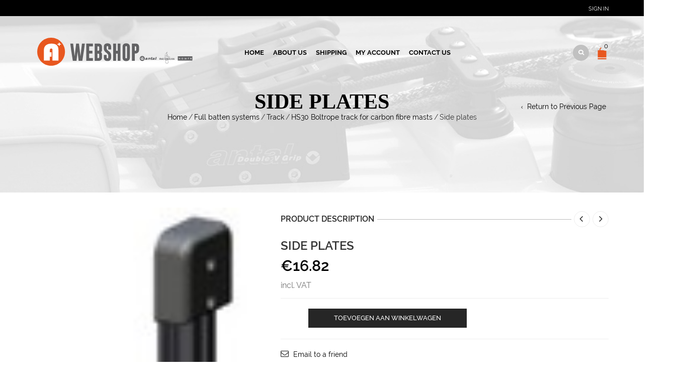

--- FILE ---
content_type: text/html; charset=UTF-8
request_url: https://www.aplus-shop.nl/product/side-plates-2/
body_size: 24104
content:
<!DOCTYPE html>
<html lang="nl-NL" xmlns:og="http://opengraphprotocol.org/schema/" xmlns:fb="http://www.facebook.com/2008/fbml">
<head>
    	<meta charset="UTF-8" />

    <meta name="viewport" content="width=device-width, initial-scale=1, maximum-scale=2.0"/>
   	<meta http-equiv="X-UA-Compatible" content="IE=edge" >

	<link rel="shortcut icon" href="https://www.aplus-shop.nl/wp-content/uploads/2018/06/favicon.png" />
		<title>Side plates &#8211; A+ Rigging Nederland Webshop</title>
<meta name='robots' content='max-image-preview:large' />
<link rel='dns-prefetch' href='//www.google.com' />
<link rel='dns-prefetch' href='//fonts.googleapis.com' />
<link rel='dns-prefetch' href='//www.googletagmanager.com' />
<link rel='preconnect' href='https://fonts.gstatic.com' crossorigin />
<link rel="alternate" type="application/rss+xml" title="A+ Rigging Nederland Webshop &raquo; Feed" href="https://www.aplus-shop.nl/feed/" />
<link rel="alternate" type="application/rss+xml" title="A+ Rigging Nederland Webshop &raquo; Reactiesfeed" href="https://www.aplus-shop.nl/comments/feed/" />
<link rel="alternate" type="application/rss+xml" title="A+ Rigging Nederland Webshop &raquo; Side plates Reactiesfeed" href="https://www.aplus-shop.nl/product/side-plates-2/feed/" />
<link rel="alternate" title="oEmbed (JSON)" type="application/json+oembed" href="https://www.aplus-shop.nl/wp-json/oembed/1.0/embed?url=https%3A%2F%2Fwww.aplus-shop.nl%2Fproduct%2Fside-plates-2%2F" />
<link rel="alternate" title="oEmbed (XML)" type="text/xml+oembed" href="https://www.aplus-shop.nl/wp-json/oembed/1.0/embed?url=https%3A%2F%2Fwww.aplus-shop.nl%2Fproduct%2Fside-plates-2%2F&#038;format=xml" />
<meta property="og:title" content="Side plates"/><meta property="og:type" content="article"/><meta property="og:description" content="..."/><meta property="og:url" content="https://www.aplus-shop.nl/product/side-plates-2/"/><meta property="og:site_name" content="A+ Rigging Nederland Webshop"/><meta property="og:image" content="https://www.aplus-shop.nl/wp-content/uploads/2022/11/products-pg155-03-Kopie.jpg"/><style id='wp-img-auto-sizes-contain-inline-css' type='text/css'>
img:is([sizes=auto i],[sizes^="auto," i]){contain-intrinsic-size:3000px 1500px}
/*# sourceURL=wp-img-auto-sizes-contain-inline-css */
</style>
<style id='wp-emoji-styles-inline-css' type='text/css'>

	img.wp-smiley, img.emoji {
		display: inline !important;
		border: none !important;
		box-shadow: none !important;
		height: 1em !important;
		width: 1em !important;
		margin: 0 0.07em !important;
		vertical-align: -0.1em !important;
		background: none !important;
		padding: 0 !important;
	}
/*# sourceURL=wp-emoji-styles-inline-css */
</style>
<link rel='stylesheet' id='wp-block-library-css' href='https://www.aplus-shop.nl/wp-includes/css/dist/block-library/style.min.css' type='text/css' media='all' />
<link rel='stylesheet' id='wc-blocks-style-css' href='https://www.aplus-shop.nl/wp-content/plugins/woocommerce/assets/client/blocks/wc-blocks.css' type='text/css' media='all' />
<style id='global-styles-inline-css' type='text/css'>
:root{--wp--preset--aspect-ratio--square: 1;--wp--preset--aspect-ratio--4-3: 4/3;--wp--preset--aspect-ratio--3-4: 3/4;--wp--preset--aspect-ratio--3-2: 3/2;--wp--preset--aspect-ratio--2-3: 2/3;--wp--preset--aspect-ratio--16-9: 16/9;--wp--preset--aspect-ratio--9-16: 9/16;--wp--preset--color--black: #000000;--wp--preset--color--cyan-bluish-gray: #abb8c3;--wp--preset--color--white: #ffffff;--wp--preset--color--pale-pink: #f78da7;--wp--preset--color--vivid-red: #cf2e2e;--wp--preset--color--luminous-vivid-orange: #ff6900;--wp--preset--color--luminous-vivid-amber: #fcb900;--wp--preset--color--light-green-cyan: #7bdcb5;--wp--preset--color--vivid-green-cyan: #00d084;--wp--preset--color--pale-cyan-blue: #8ed1fc;--wp--preset--color--vivid-cyan-blue: #0693e3;--wp--preset--color--vivid-purple: #9b51e0;--wp--preset--gradient--vivid-cyan-blue-to-vivid-purple: linear-gradient(135deg,rgb(6,147,227) 0%,rgb(155,81,224) 100%);--wp--preset--gradient--light-green-cyan-to-vivid-green-cyan: linear-gradient(135deg,rgb(122,220,180) 0%,rgb(0,208,130) 100%);--wp--preset--gradient--luminous-vivid-amber-to-luminous-vivid-orange: linear-gradient(135deg,rgb(252,185,0) 0%,rgb(255,105,0) 100%);--wp--preset--gradient--luminous-vivid-orange-to-vivid-red: linear-gradient(135deg,rgb(255,105,0) 0%,rgb(207,46,46) 100%);--wp--preset--gradient--very-light-gray-to-cyan-bluish-gray: linear-gradient(135deg,rgb(238,238,238) 0%,rgb(169,184,195) 100%);--wp--preset--gradient--cool-to-warm-spectrum: linear-gradient(135deg,rgb(74,234,220) 0%,rgb(151,120,209) 20%,rgb(207,42,186) 40%,rgb(238,44,130) 60%,rgb(251,105,98) 80%,rgb(254,248,76) 100%);--wp--preset--gradient--blush-light-purple: linear-gradient(135deg,rgb(255,206,236) 0%,rgb(152,150,240) 100%);--wp--preset--gradient--blush-bordeaux: linear-gradient(135deg,rgb(254,205,165) 0%,rgb(254,45,45) 50%,rgb(107,0,62) 100%);--wp--preset--gradient--luminous-dusk: linear-gradient(135deg,rgb(255,203,112) 0%,rgb(199,81,192) 50%,rgb(65,88,208) 100%);--wp--preset--gradient--pale-ocean: linear-gradient(135deg,rgb(255,245,203) 0%,rgb(182,227,212) 50%,rgb(51,167,181) 100%);--wp--preset--gradient--electric-grass: linear-gradient(135deg,rgb(202,248,128) 0%,rgb(113,206,126) 100%);--wp--preset--gradient--midnight: linear-gradient(135deg,rgb(2,3,129) 0%,rgb(40,116,252) 100%);--wp--preset--font-size--small: 13px;--wp--preset--font-size--medium: 20px;--wp--preset--font-size--large: 36px;--wp--preset--font-size--x-large: 42px;--wp--preset--spacing--20: 0.44rem;--wp--preset--spacing--30: 0.67rem;--wp--preset--spacing--40: 1rem;--wp--preset--spacing--50: 1.5rem;--wp--preset--spacing--60: 2.25rem;--wp--preset--spacing--70: 3.38rem;--wp--preset--spacing--80: 5.06rem;--wp--preset--shadow--natural: 6px 6px 9px rgba(0, 0, 0, 0.2);--wp--preset--shadow--deep: 12px 12px 50px rgba(0, 0, 0, 0.4);--wp--preset--shadow--sharp: 6px 6px 0px rgba(0, 0, 0, 0.2);--wp--preset--shadow--outlined: 6px 6px 0px -3px rgb(255, 255, 255), 6px 6px rgb(0, 0, 0);--wp--preset--shadow--crisp: 6px 6px 0px rgb(0, 0, 0);}:where(.is-layout-flex){gap: 0.5em;}:where(.is-layout-grid){gap: 0.5em;}body .is-layout-flex{display: flex;}.is-layout-flex{flex-wrap: wrap;align-items: center;}.is-layout-flex > :is(*, div){margin: 0;}body .is-layout-grid{display: grid;}.is-layout-grid > :is(*, div){margin: 0;}:where(.wp-block-columns.is-layout-flex){gap: 2em;}:where(.wp-block-columns.is-layout-grid){gap: 2em;}:where(.wp-block-post-template.is-layout-flex){gap: 1.25em;}:where(.wp-block-post-template.is-layout-grid){gap: 1.25em;}.has-black-color{color: var(--wp--preset--color--black) !important;}.has-cyan-bluish-gray-color{color: var(--wp--preset--color--cyan-bluish-gray) !important;}.has-white-color{color: var(--wp--preset--color--white) !important;}.has-pale-pink-color{color: var(--wp--preset--color--pale-pink) !important;}.has-vivid-red-color{color: var(--wp--preset--color--vivid-red) !important;}.has-luminous-vivid-orange-color{color: var(--wp--preset--color--luminous-vivid-orange) !important;}.has-luminous-vivid-amber-color{color: var(--wp--preset--color--luminous-vivid-amber) !important;}.has-light-green-cyan-color{color: var(--wp--preset--color--light-green-cyan) !important;}.has-vivid-green-cyan-color{color: var(--wp--preset--color--vivid-green-cyan) !important;}.has-pale-cyan-blue-color{color: var(--wp--preset--color--pale-cyan-blue) !important;}.has-vivid-cyan-blue-color{color: var(--wp--preset--color--vivid-cyan-blue) !important;}.has-vivid-purple-color{color: var(--wp--preset--color--vivid-purple) !important;}.has-black-background-color{background-color: var(--wp--preset--color--black) !important;}.has-cyan-bluish-gray-background-color{background-color: var(--wp--preset--color--cyan-bluish-gray) !important;}.has-white-background-color{background-color: var(--wp--preset--color--white) !important;}.has-pale-pink-background-color{background-color: var(--wp--preset--color--pale-pink) !important;}.has-vivid-red-background-color{background-color: var(--wp--preset--color--vivid-red) !important;}.has-luminous-vivid-orange-background-color{background-color: var(--wp--preset--color--luminous-vivid-orange) !important;}.has-luminous-vivid-amber-background-color{background-color: var(--wp--preset--color--luminous-vivid-amber) !important;}.has-light-green-cyan-background-color{background-color: var(--wp--preset--color--light-green-cyan) !important;}.has-vivid-green-cyan-background-color{background-color: var(--wp--preset--color--vivid-green-cyan) !important;}.has-pale-cyan-blue-background-color{background-color: var(--wp--preset--color--pale-cyan-blue) !important;}.has-vivid-cyan-blue-background-color{background-color: var(--wp--preset--color--vivid-cyan-blue) !important;}.has-vivid-purple-background-color{background-color: var(--wp--preset--color--vivid-purple) !important;}.has-black-border-color{border-color: var(--wp--preset--color--black) !important;}.has-cyan-bluish-gray-border-color{border-color: var(--wp--preset--color--cyan-bluish-gray) !important;}.has-white-border-color{border-color: var(--wp--preset--color--white) !important;}.has-pale-pink-border-color{border-color: var(--wp--preset--color--pale-pink) !important;}.has-vivid-red-border-color{border-color: var(--wp--preset--color--vivid-red) !important;}.has-luminous-vivid-orange-border-color{border-color: var(--wp--preset--color--luminous-vivid-orange) !important;}.has-luminous-vivid-amber-border-color{border-color: var(--wp--preset--color--luminous-vivid-amber) !important;}.has-light-green-cyan-border-color{border-color: var(--wp--preset--color--light-green-cyan) !important;}.has-vivid-green-cyan-border-color{border-color: var(--wp--preset--color--vivid-green-cyan) !important;}.has-pale-cyan-blue-border-color{border-color: var(--wp--preset--color--pale-cyan-blue) !important;}.has-vivid-cyan-blue-border-color{border-color: var(--wp--preset--color--vivid-cyan-blue) !important;}.has-vivid-purple-border-color{border-color: var(--wp--preset--color--vivid-purple) !important;}.has-vivid-cyan-blue-to-vivid-purple-gradient-background{background: var(--wp--preset--gradient--vivid-cyan-blue-to-vivid-purple) !important;}.has-light-green-cyan-to-vivid-green-cyan-gradient-background{background: var(--wp--preset--gradient--light-green-cyan-to-vivid-green-cyan) !important;}.has-luminous-vivid-amber-to-luminous-vivid-orange-gradient-background{background: var(--wp--preset--gradient--luminous-vivid-amber-to-luminous-vivid-orange) !important;}.has-luminous-vivid-orange-to-vivid-red-gradient-background{background: var(--wp--preset--gradient--luminous-vivid-orange-to-vivid-red) !important;}.has-very-light-gray-to-cyan-bluish-gray-gradient-background{background: var(--wp--preset--gradient--very-light-gray-to-cyan-bluish-gray) !important;}.has-cool-to-warm-spectrum-gradient-background{background: var(--wp--preset--gradient--cool-to-warm-spectrum) !important;}.has-blush-light-purple-gradient-background{background: var(--wp--preset--gradient--blush-light-purple) !important;}.has-blush-bordeaux-gradient-background{background: var(--wp--preset--gradient--blush-bordeaux) !important;}.has-luminous-dusk-gradient-background{background: var(--wp--preset--gradient--luminous-dusk) !important;}.has-pale-ocean-gradient-background{background: var(--wp--preset--gradient--pale-ocean) !important;}.has-electric-grass-gradient-background{background: var(--wp--preset--gradient--electric-grass) !important;}.has-midnight-gradient-background{background: var(--wp--preset--gradient--midnight) !important;}.has-small-font-size{font-size: var(--wp--preset--font-size--small) !important;}.has-medium-font-size{font-size: var(--wp--preset--font-size--medium) !important;}.has-large-font-size{font-size: var(--wp--preset--font-size--large) !important;}.has-x-large-font-size{font-size: var(--wp--preset--font-size--x-large) !important;}
/*# sourceURL=global-styles-inline-css */
</style>

<style id='classic-theme-styles-inline-css' type='text/css'>
/*! This file is auto-generated */
.wp-block-button__link{color:#fff;background-color:#32373c;border-radius:9999px;box-shadow:none;text-decoration:none;padding:calc(.667em + 2px) calc(1.333em + 2px);font-size:1.125em}.wp-block-file__button{background:#32373c;color:#fff;text-decoration:none}
/*# sourceURL=/wp-includes/css/classic-themes.min.css */
</style>
<style id='woocommerce-inline-inline-css' type='text/css'>
.woocommerce form .form-row .required { visibility: visible; }
/*# sourceURL=woocommerce-inline-inline-css */
</style>
<link rel='stylesheet' id='bootstrap-css' href='https://www.aplus-shop.nl/wp-content/themes/woopress/css/bootstrap.min.css' type='text/css' media='all' />
<link rel='stylesheet' id='parent-style-css' href='https://www.aplus-shop.nl/wp-content/themes/woopress/style.css' type='text/css' media='all' />
<link rel='stylesheet' id='child-style-css' href='https://www.aplus-shop.nl/wp-content/themes/woopress-child/style.css' type='text/css' media='all' />
<link rel='stylesheet' id='dynamic-css-css' href='https://www.aplus-shop.nl/wp-content/themes/woopress-child/dynamic.css' type='text/css' media='all' />
<link rel='stylesheet' id='mollie-applepaydirect-css' href='https://www.aplus-shop.nl/wp-content/plugins/mollie-payments-for-woocommerce/public/css/mollie-applepaydirect.min.css' type='text/css' media='screen' />
<link rel='stylesheet' id='bsf-Defaults-css' href='https://www.aplus-shop.nl/wp-content/uploads/smile_fonts/Defaults/Defaults.css' type='text/css' media='all' />
<link rel='stylesheet' id='fa-css' href='https://www.aplus-shop.nl/wp-content/themes/woopress/css/font-awesome.min.css' type='text/css' media='all' />
<link rel='stylesheet' id='parent-plugins-css' href='https://www.aplus-shop.nl/wp-content/themes/woopress/css/plugins.css' type='text/css' media='all' />
<link rel='stylesheet' id='responsive-css' href='https://www.aplus-shop.nl/wp-content/themes/woopress/css/responsive.css' type='text/css' media='all' />
<link rel='stylesheet' id='js_composer_front-css' href='https://www.aplus-shop.nl/wp-content/plugins/js_composer/assets/css/js_composer.min.css' type='text/css' media='all' />
<link rel="preload" as="style" href="https://fonts.googleapis.com/css?family=montserrat:700&#038;display=swap&#038;ver=1768469036" /><link rel="stylesheet" href="https://fonts.googleapis.com/css?family=montserrat:700&#038;display=swap&#038;ver=1768469036" media="print" onload="this.media='all'"><noscript><link rel="stylesheet" href="https://fonts.googleapis.com/css?family=montserrat:700&#038;display=swap&#038;ver=1768469036" /></noscript><script type="text/template" id="tmpl-variation-template">
	<div class="woocommerce-variation-description">{{{ data.variation.variation_description }}}</div>
	<div class="woocommerce-variation-price">{{{ data.variation.price_html }}}</div>
	<div class="woocommerce-variation-availability">{{{ data.variation.availability_html }}}</div>
</script>
<script type="text/template" id="tmpl-unavailable-variation-template">
	<p role="alert">Sorry, dit product is niet beschikbaar. Kies een andere combinatie.</p>
</script>
<script type="text/javascript" src="https://www.aplus-shop.nl/wp-includes/js/jquery/jquery.min.js" id="jquery-core-js"></script>
<script type="text/javascript" src="https://www.aplus-shop.nl/wp-includes/js/jquery/jquery-migrate.min.js" id="jquery-migrate-js"></script>
<script type="text/javascript" src="https://www.aplus-shop.nl/wp-content/plugins/woocommerce/assets/js/jquery-blockui/jquery.blockUI.min.js" id="wc-jquery-blockui-js" data-wp-strategy="defer"></script>
<script type="text/javascript" id="wc-add-to-cart-js-extra">
/* <![CDATA[ */
var wc_add_to_cart_params = {"ajax_url":"/wp-admin/admin-ajax.php","wc_ajax_url":"/?wc-ajax=%%endpoint%%","i18n_view_cart":"Bekijk winkelwagen","cart_url":"https://www.aplus-shop.nl/cart/","is_cart":"","cart_redirect_after_add":"no"};
//# sourceURL=wc-add-to-cart-js-extra
/* ]]> */
</script>
<script type="text/javascript" src="https://www.aplus-shop.nl/wp-content/plugins/woocommerce/assets/js/frontend/add-to-cart.min.js" id="wc-add-to-cart-js" data-wp-strategy="defer"></script>
<script type="text/javascript" id="wc-single-product-js-extra">
/* <![CDATA[ */
var wc_single_product_params = {"i18n_required_rating_text":"Geef uw beoordeling","i18n_rating_options":["1 van de 5 sterren","2 van de 5 sterren","3 van de 5 sterren","4 van de 5 sterren","5 van de 5 sterren"],"i18n_product_gallery_trigger_text":"Afbeeldinggalerij in volledig scherm bekijken","review_rating_required":"yes","flexslider":{"rtl":false,"animation":"slide","smoothHeight":true,"directionNav":false,"controlNav":"thumbnails","slideshow":false,"animationSpeed":500,"animationLoop":false,"allowOneSlide":false},"zoom_enabled":"","zoom_options":[],"photoswipe_enabled":"","photoswipe_options":{"shareEl":false,"closeOnScroll":false,"history":false,"hideAnimationDuration":0,"showAnimationDuration":0},"flexslider_enabled":""};
//# sourceURL=wc-single-product-js-extra
/* ]]> */
</script>
<script type="text/javascript" src="https://www.aplus-shop.nl/wp-content/plugins/woocommerce/assets/js/frontend/single-product.min.js" id="wc-single-product-js" defer="defer" data-wp-strategy="defer"></script>
<script type="text/javascript" src="https://www.aplus-shop.nl/wp-content/plugins/woocommerce/assets/js/js-cookie/js.cookie.min.js" id="wc-js-cookie-js" defer="defer" data-wp-strategy="defer"></script>
<script type="text/javascript" id="woocommerce-js-extra">
/* <![CDATA[ */
var woocommerce_params = {"ajax_url":"/wp-admin/admin-ajax.php","wc_ajax_url":"/?wc-ajax=%%endpoint%%","i18n_password_show":"Wachtwoord weergeven","i18n_password_hide":"Verberg wachtwoord"};
//# sourceURL=woocommerce-js-extra
/* ]]> */
</script>
<script type="text/javascript" src="https://www.aplus-shop.nl/wp-content/plugins/woocommerce/assets/js/frontend/woocommerce.min.js" id="woocommerce-js" defer="defer" data-wp-strategy="defer"></script>
<script type="text/javascript" src="https://www.aplus-shop.nl/wp-content/plugins/js_composer/assets/js/vendors/woocommerce-add-to-cart.js" id="vc_woocommerce-add-to-cart-js-js"></script>
<script type="text/javascript" src="https://www.aplus-shop.nl/wp-content/themes/woopress/js/libs/modernizr.js" id="modernizr-js"></script>
<script type="text/javascript" src="https://www.aplus-shop.nl/wp-content/themes/woopress/js/head.min.js" id="head-js"></script>
<script type="text/javascript" src="https://www.aplus-shop.nl/wp-includes/js/underscore.min.js" id="underscore-js"></script>
<script type="text/javascript" id="wp-util-js-extra">
/* <![CDATA[ */
var _wpUtilSettings = {"ajax":{"url":"/wp-admin/admin-ajax.php"}};
//# sourceURL=wp-util-js-extra
/* ]]> */
</script>
<script type="text/javascript" src="https://www.aplus-shop.nl/wp-includes/js/wp-util.min.js" id="wp-util-js"></script>
<link rel="https://api.w.org/" href="https://www.aplus-shop.nl/wp-json/" /><link rel="alternate" title="JSON" type="application/json" href="https://www.aplus-shop.nl/wp-json/wp/v2/product/1432" /><link rel="EditURI" type="application/rsd+xml" title="RSD" href="https://www.aplus-shop.nl/xmlrpc.php?rsd" />
<meta name="generator" content="WordPress 6.9" />
<meta name="generator" content="WooCommerce 10.4.3" />
<link rel="canonical" href="https://www.aplus-shop.nl/product/side-plates-2/" />
<link rel='shortlink' href='https://www.aplus-shop.nl/?p=1432' />
<meta name="generator" content="Site Kit by Google 1.170.0" /><meta name="generator" content="Redux 4.5.10" />
            <style type="text/css">

            
                
  
                    // Raleway
                    @font-face {
                      font-family: 'Raleway';
                      src: url('https://www.aplus-shop.nl/wp-content/themes/woopress/fonts/raleway/Raleway-Light.ttf') format('truetype');
                      font-weight: 300, 400, 300i, 400i, 500, 600, 700, 800 
                      font-style: normal;
                    }

                    @font-face {
                      font-family: 'Raleway';
                      src: url('https://www.aplus-shop.nl/wp-content/themes/woopress/fonts/raleway/Raleway-LightItalic.ttf') format('truetype');
                      font-weight: 300;
                      font-style: italic;
                    }

                    @font-face {
                      font-family: 'Raleway';
                      src: url('https://www.aplus-shop.nl/wp-content/themes/woopress/fonts/raleway/Raleway-Regular.ttf') format('truetype');
                      font-weight: 400;
                      font-style: normal;
                    }

                    @font-face {
                      font-family: 'Raleway';
                      src: url('https://www.aplus-shop.nl/wp-content/themes/woopress/fonts/raleway/Raleway-RegularItalic.ttf') format('truetype');
                      font-weight: 400;
                      font-style: italic;
                    }

                    @font-face {
                      font-family: 'Raleway';
                      src: url('https://www.aplus-shop.nl/wp-content/themes/woopress/fonts/raleway/Raleway-Medium.ttf') format('truetype');
                      font-weight: 500;
                      font-style: normal;
                    }

                    @font-face {
                      font-family: 'Raleway';
                      src: url('https://www.aplus-shop.nl/wp-content/themes/woopress/fonts/raleway/Raleway-MediumItalic.ttf') format('truetype');
                      font-weight: 500;
                      font-style: italic;
                    }

                    @font-face {
                      font-family: 'Raleway';
                      src: url('https://www.aplus-shop.nl/wp-content/themes/woopress/fonts/raleway/Raleway-SemiBold.ttf') format('truetype');
                      font-weight: 600;
                      font-style: normal;
                    }

                    @font-face {
                      font-family: 'Raleway';
                      src: url('https://www.aplus-shop.nl/wp-content/themes/woopress/fonts/raleway/Raleway-Bold.ttf') format('truetype');
                      font-weight: 700;
                      font-style: normal;
                    }

                    @font-face {
                      font-family: 'Raleway';
                      src: url('https://www.aplus-shop.nl/wp-content/themes/woopress/fonts/raleway/Raleway-ExtraBold.ttf') format('truetype');
                      font-weight: 800;
                      font-style: normal;
                    }

                    // Satisfy 
  
                    @font-face {
                      font-family: 'Satisfy';
                      src: url('https://www.aplus-shop.nl/wp-content/themes/woopress/fonts/raleway/Satisfy-Regular.ttf') format('truetype');
                      font-weight: 400;
                      font-style: normal;
                    }

                
                
                    @media (min-width:1200px) {
                        .container {
                            width: 1170px;
                        }

                        .boxed .st-container {
                            width: calc(1170px + 30px);
                        }
                    }

                
                                    .label-icon.sale-label {
                        width: 67px;
                        height: 67px;
                    }
                    .label-icon.sale-label { background-image: url(https://www.aplus-shop.nl/wp-content/themes/woopress/images/label-sale.png); }
                
                                    .label-icon.new-label {
                        width: 67px;
                        height: 67px;
                    }
                    .label-icon.new-label { background-image: url(https://www.aplus-shop.nl/wp-content/themes/woopress/images/label-new.png); }

                
                                                                                                    
            
                a:hover,a:focus,a.active,p.active,em.active,li.active,strong.active,span.active,span.active a,h1.active,h2.active,h3.active,h4.active,h5.active,h6.active,h1.active a,h2.active a,h3.active a,h4.active a,h5.active a,h6.active a,.color-main,ins,.product-information .out-of-stock,.languages-area .widget_currency_sel_widget ul.wcml_currency_switcher li:hover,.menu > li > a:hover,.header-wrapper .header .navbar .menu-main-container .menu > li > a:hover,.fixed-header .menu > li > a:hover,.fixed-header-area.color-light .menu > li > a:hover,.fixed-header-area.color-dark .menu > li > a:hover,.fullscreen-menu .menu > li > a:hover, .fullscreen-menu .menu > li .inside > a:hover,.menu .nav-sublist-dropdown ul > li.menu-item-has-children:hover:after,.title-banner .small-h,.header-vertical-enable .page-wrapper .header-type-vertical .header-search a .fa-search,.header-vertical-enable .page-wrapper .header-type-vertical2 .header-search a .fa-search.header-type-7 .menu-wrapper .menu >li >a:hover,.header-type-10 .menu-wrapper .navbar-collapse .menu-main-container .menu >li > a:hover,.big-coast,.big-coast:hover,.big-coast:focus,.reset-filter,.carousel-area li.active a,.carousel-area li a:hover,.filter-wrap .view-switcher .switchToGrid:hover,.filter-wrap .view-switcher .switchToList:hover,.products-page-cats a,.read-more:hover,.et-twitter-slider .et-tweet a,.product_list_widget .small-coast .amount,.default-link,.default-colored,.twitter-list li a,.copyright-1 .textwidget .active,.breadcrumbs li a,.comment-reply-link,.later-product-list .small-coast,.product-categories.with-accordion ul.children li a:hover,.product-categories >li >ul.children li.current-cat >a,.product-categories >li >ul.children > li.current-cat >a+span,.product_meta >span span,.product_meta a,.product-navigation .next-product .hide-info span.price,.product-navigation .prev-product .hide-info span.price,table.variations .reset_variations,.products-tabs .tab-title.opened,.categories-mask span,.product-category:hover .categories-mask span.more,.project-navigation .next-project .hide-info span,.project-navigation .prev-project .hide-info span,.caption .zmedium-h a,.ship-title,.mailto-company,.blog-post .zmedium-h a,.post-default .zmedium-h a,.before-checkout-form .showlogin,.before-checkout-form .showcoupon,.cta-block .active,.list li:before,.pricing-table ul li.row-price,.pricing-table.style3 ul li.row-price,.pricing-table.style3 ul li.row-price sub,.tabs.accordion .tab-title:hover,.tabs.accordion .tab-title:focus,.left-titles a:hover,.tab-title-left:hover,.team-member .member-details h5,.plus:after,.minus:after,.header-type-12 .header-search a:hover,.et-mobile-menu li > ul > li a:active,.mobile-nav-heading a:hover,.mobile-nav ul.wcml_currency_switcher li:hover,.mobile-nav #lang_sel_list a:hover,.mobile-nav .menu-social-icons li.active a,.mobile-nav .links li a:hover,.et-mobile-menu li a:hover,.et-mobile-menu li .open-child:hover,.et-mobile-menu.line-items li.active a,.register-link .register-popup .popup-terms a,.register-link .login-popup .popup-terms a,.login-link .register-popup .popup-terms a,.login-link .login-popup .popup-terms a,.product-categories >li >ul.children li >a:hover,.product-categories >li >ul.children li.current-cat >a,.product-categories >li.current-cat,.product-categories >li.current-cat a,.product-categories >li.current-cat span,.product-categories >li span:hover,.product-categories.categories-accordion ul.children li a:hover,.portfolio-descr .posted-in,.menu .nav-sublist-dropdown ul li a:hover,.show-quickly:hover,.vc_tta-style-classic .vc_tta-tabs-container li.vc_tta-tab.vc_active span,.menu >li.current-menu-item >a,.menu >li.current_page_ancestor >a,.widget_nav_menu .menu-shortcodes-container .menu > li.current-menu-item > a,.widget_nav_menu .menu-shortcodes-container .menu > li.current-menu-item > a:hover,.header-wrapper .header .navbar .menu-main-container .menu > li.current-menu-item > a,.header-wrapper .header .menu-wrapper .menu-main-container .menu > li.current-menu-item > a,.header-wrapper .header .menu-wrapper .menu-main-container .menu > li > a:hover,.fixed-header .menu > li.current-menu-item > a,.fixed-header-area.color-dark .menu > li.current-menu-item > a,.fixed-header-area.color-light .menu > li.current-menu-item > a,.languages-area .lang_sel_list_horizontal a:hover,.menu .nav-sublist-dropdown ul > li.current-menu-item >a,.menu .menu-full-width .nav-sublist-dropdown > * > ul > li.current-menu-item > a,.product-information .out-stock-wrapper .out-stock .wr-c,.menu .menu-full-width .nav-sublist-dropdown ul >li.menu-item-has-children .nav-sublist ul li a:hover,.header-wrapper .etheme_widget_search a:hover,.header-wrapper .etheme_widget_search li a:hover,.header-type-2.slider-overlap .header .menu > li > a:hover,.page-heading .breadcrumbs,.bc-type-3 a:hover,.bc-type-4 a:hover,.bc-type-5 a:hover,.bc-type-6 a:hover,.back-history:hover:before,.testimonial-info .testimonial-author .url a,.product-image-wrapper.hover-effect-mask .hover-mask .mask-content .product-title a:hover,.header-type-10 .menu-wrapper .languages li a:hover,.header-type-10 .menu-wrapper .currency li a:hover,.widget_nav_menu li.current-menu-item a:before,.header-type-3.slider-overlap .header .menu > li > a:hover,.et-tooltip >div a:hover, .et-tooltip >div .price,.black-white-category .product-category .categories-mask span.more,.etheme_widget_brands li a strong,.main-footer-1 .blog-post-list .media-heading a:hover,.category-1 .widget_nav_menu li .sub-menu a:hover,.sidebar-widget .tagcloud a:hover,.church-hover .icon_list_icon:hover i,.tabs .tab-title:hover,footer .address-company a.white-text,.blog-post-list .media-heading a:hover,.footer-top-2 .product_list_widget li .media-heading a:hover,.tagcloud a:hover,.product_list_widget .media-heading a:hover,.menu .menu-full-width .nav-sublist-dropdown ul > li.menu-item-has-children .nav-sublist ul li.current-menu-item a,.header-vertical-enable .page-wrapper .header-type-vertical .header-search a .fa-search,.header-vertical-enable .page-wrapper .header-type-vertical2 .header-search a .fa-search,.main-footer-1 .container .hidden-tooltip i:hover,.date-event .number,.list-unstyled a:hover,.back-history:hover, .back-history:focus,.portfolio-descr a,.products-tabs .wpb_tabs_nav li.ui-state-active a,.date-event .number,.fullscreen-menu .menu > li .inside.over > .item-link,.product-remove .remove_from_wishlist              { color: #e8571f; }

                .header-vertical-enable .shopping-container a:hover,.header-vertical-enable .header-search a:hover,.header-vertical-enable .container .menu >li >a:hover,.products-tabs .tab-title.opened:hover,.header-vertical-enable .container .menu >li.current-menu-item >a,.header-vertical-enable .page-wrapper .container .menu .nav-sublist-dropdown ul >li.menu-item-has-children .nav-sublist ul li a:hover,.header-vertical-enable .page-wrapper .container .menu .menu-full-width .nav-sublist-dropdown ul >li >a:hover,.header-vertical-enable .page-wrapper .container .menu .nav-sublist-dropdown ul >li.menu-item-has-children .nav-sublist ul >li.current-menu-item >a,.header-vertical-enable .page-wrapper .container .menu .nav-sublist-dropdown ul >li.menu-item-has-children .nav-sublist ul li a:hover,.slid-btn.active:hover    { color: #e8571f!important; }

                hr.active,.btn.filled.active,.widget_product_search button:hover,.header-type-9 .top-bar,.shopping-container .btn.border-grey:hover,.bottom-btn .btn.btn-black:hover,#searchModal .large-h:after,#searchModal .btn-black,.details-tools .btn-black:hover,.product-information .cart button[type=submit]:hover,.all-fontAwesome .fa-hover a:hover,.all-fontAwesome .fa-hover a:hover span,.header-type-12 .shopping-container,.portfolio-filters li .btn.active,.progress-bar > div,.wp-picture .zoom >i,.swiper-slide .zoom >i,.portfolio-image .zoom >i,.thumbnails-x .zoom >i,.teaser_grid_container .post-thumb .zoom >i,.teaser-box h3:after,.mc4wp-form input[type=submit],.ui-slider .ui-slider-handle,.et-tooltip:hover,.btn-active,.rev_slider_wrapper .type-label-2,.menu-social-icons.larger li a:hover, .menu-social-icons.larger li a:focus,.ui-slider .ui-slider-handle:hover,.category-1 .widget_product_categories .widget-title,.category-1 .widget_product_categories .widgettitle,.category-1 .widget_nav_menu .widget-title,.menu-social-icons.larger.white li a:hover,.type-label-2,.btn.filled:hover, .btn.filled:focus,.widget_shopping_cart .bottom-btn a:hover,.horizontal-break-alt:after,.price_slider_wrapper .price_slider_amount button:hover,.btn.btn-black:hover,.etheme_widget_search .button:hover,input[type=submit]:hover,.project-navigation .prev-project a:hover,.project-navigation .next-project a:hover,.button:hover,.mfp-close:hover,.mfp-close:focus,.tabs.accordion .tab-title:before,#searchModal .btn-black:hover,.toggle-block.bordered .toggle-element > a:before,.place-order .button:hover,.cart-bag .ico-sum,.cart-bag .ico-sum:after,input[type=submit]:focus,.button:focus,#order_review .place-order .button,.slider-active-button:hover,.slider-active-button.filled                 { background-color: #e8571f; }

                .active-hover .top-icon:hover .aio-icon,.active-hover .left-icon:hover .aio-icon,.project-navigation .next-project:hover,.project-navigation .prev-project:hover,.active-hover-icon .aio-icon:hover       { background-color: #e8571f!important; }

                .cart-bag svg,
                .header-type-2.slider-overlap .header .cart-bag svg,
                .header .tbs span .tbs-label { fill: #e8571f; }

                .btn.filled.active,.btn.filled.active.medium,.bottom-btn .btn.btn-black:hover,.details-tools .btn-black:hover,a.list-group-item.active,a.list-group-item.active:hover,a.list-group-item.active:focus,.shopping-container .btn.border-grey:hover,.btn-active,.category-1 .widget_product_categories,.category-1 .widget_nav_menu,.main-footer-1 .blog-post-list li .date-event,.sidebar-widget .tagcloud a:hover,.dotted-menu-link a:hover,.header-type-3.slider-overlap .header .menu > li.dotted-menu-link > a:hover,.header-vertical-enable .page-wrapper .header-type-vertical .container .menu > li.dotted-menu-link > a,.btn.filled:hover, .btn.filled:focus,.btn.btn-black:hover,.etheme_widget_search .button:hover,.project-navigation .prev-project a:hover,.project-navigation .next-project a:hover,.button:hover,.project-navigation .next-project:hover a,.project-navigation .prev-project:hover a,.tagcloud a:hover,.slid-btn.active:hover,.date-event .number,.cart-bag .ico-sum:before,.tp-caption .slider-active-button.btn:hover,.tp-caption .slider-active-button.btn.filled             { border-color: #e8571f; }

                              { color: #e5534c; }

                              { color: rgb(202,57,1); }

                                 { background-color: rgb(202,57,1); }

                .woocommerce.widget_price_filter .ui-slider .ui-slider-range,
                .woocommerce-page .widget_price_filter .ui-slider .ui-slider-range{
                  background: rgba(232,87,31,0.35);
                }

                
                html {}
                
                
                
                .page-heading .title {font-family: montserrat;
color: #000000;
font-size: 42px;
line-height: 0.66666666666667;
font-weight: 700;}                                
                .header-wrapper .menu > li > a,.header-wrapper .header .menu-main-container .menu > li > a,.fixed-header .menu > li > a,.fixed-header-area.color-light .menu > li > a,.fixed-header-area.color-dark .menu > li > a ,.header-type-2.slider-overlap .header .menu > li > a, .header-type-3.slider-overlap .header .menu > li > a, .header-type-7 .menu-wrapper .menu > li > a, .header-type-10 .menu-wrapper .navbar-collapse .menu-main-container .menu > li > a, .header-vertical-enable .page-wrapper .header-type-vertical .container .menu > li > a, .header-vertical-enable .page-wrapper .header-type-vertical2 .container .menu > li > a,.fullscreen-menu .menu > li > a, .fullscreen-menu .menu > li > .inside > a {color: #000000;}
                
                
                                                                                                

                .bc-type-1, .bc-type-2, .bc-type-3, .bc-type-4, .bc-type-5, .bc-type-6, .bc-type-7, .bc-type-8 {background: url("https://aplus-shop.nl/wp-content/uploads/2018/06/achtergrond1_light.jpg") center center;  }                .main-footer {  }
                .footer-top-2, .footer-top-1, .footer-top-3 {  }
                .copyright-1 .container .row-copyrights, .copyright-2 .container .row-copyrights, .copyright-3 .container .row-copyrights, .copyright .container .row-copyrights {  }
                .header-wrapper {  }
                .fixed-header, .fixed-header-area {  }
                header.header .menu-wrapper {  }
                div[class*="header-type-"] .top-bar,div[class*="header-type-"].slider-overlap .top-bar,div[class*="header-type-"].slider-overlap .top-bar > .container,div[class*="header-type-"] .top-bar > .container {  }
                 
                 body.bordered .body-border-left,
                 body.bordered .body-border-top,
                 body.bordered .body-border-right,
                 body.bordered .body-border-bottom {
                                     }
                                  
                 
                                                                                                                                                                                                                                                                      .et-mobile-menu li a {
 color: #fff;
}
.main-footer.text-color-light .widget-title{border-bottom:1px solid #555;}            </style>
                        <script type="text/javascript">
                var ajaxFilterEnabled   = 0;
                var successfullyAdded   = 'successfully added to your shopping cart';
                var errorAdded          = 'sorry you can\'t add this product to your cart';
                var view_mode_default   = 'grid_list';
                var first_category_item = '0';
                var first_tab           = '0';
                var catsAccordion       = false;
                                        catsAccordion = true;
                                                            var checkoutUrl = 'https://www.aplus-shop.nl/checkout/';
                        var contBtn = 'Continue shopping';
                        var checkBtn = 'Checkout';
                                    

            </script>
        	<noscript><style>.woocommerce-product-gallery{ opacity: 1 !important; }</style></noscript>
	<meta name="google-site-verification" content="-m6DPF1Wn-7pBvRWWLPcFXNCGCyTmhujy6V8jmz3rDs"><style type="text/css">.recentcomments a{display:inline !important;padding:0 !important;margin:0 !important;}</style><script async="" src="https://www.googletagmanager.com/gtag/js?id=UA-114972381-1"></script>
<script>
window.dataLayer = window.dataLayer || [];
function gtag(){dataLayer.push(arguments);}
gtag('js', new Date());
gtag('config', 'UA-114972381-1');
</script><meta name="generator" content="Powered by WPBakery Page Builder - drag and drop page builder for WordPress."/>
<meta name="generator" content="Powered by Slider Revolution 6.7.40 - responsive, Mobile-Friendly Slider Plugin for WordPress with comfortable drag and drop interface." />
<script>function setREVStartSize(e){
			//window.requestAnimationFrame(function() {
				window.RSIW = window.RSIW===undefined ? window.innerWidth : window.RSIW;
				window.RSIH = window.RSIH===undefined ? window.innerHeight : window.RSIH;
				try {
					var pw = document.getElementById(e.c).parentNode.offsetWidth,
						newh;
					pw = pw===0 || isNaN(pw) || (e.l=="fullwidth" || e.layout=="fullwidth") ? window.RSIW : pw;
					e.tabw = e.tabw===undefined ? 0 : parseInt(e.tabw);
					e.thumbw = e.thumbw===undefined ? 0 : parseInt(e.thumbw);
					e.tabh = e.tabh===undefined ? 0 : parseInt(e.tabh);
					e.thumbh = e.thumbh===undefined ? 0 : parseInt(e.thumbh);
					e.tabhide = e.tabhide===undefined ? 0 : parseInt(e.tabhide);
					e.thumbhide = e.thumbhide===undefined ? 0 : parseInt(e.thumbhide);
					e.mh = e.mh===undefined || e.mh=="" || e.mh==="auto" ? 0 : parseInt(e.mh,0);
					if(e.layout==="fullscreen" || e.l==="fullscreen")
						newh = Math.max(e.mh,window.RSIH);
					else{
						e.gw = Array.isArray(e.gw) ? e.gw : [e.gw];
						for (var i in e.rl) if (e.gw[i]===undefined || e.gw[i]===0) e.gw[i] = e.gw[i-1];
						e.gh = e.el===undefined || e.el==="" || (Array.isArray(e.el) && e.el.length==0)? e.gh : e.el;
						e.gh = Array.isArray(e.gh) ? e.gh : [e.gh];
						for (var i in e.rl) if (e.gh[i]===undefined || e.gh[i]===0) e.gh[i] = e.gh[i-1];
											
						var nl = new Array(e.rl.length),
							ix = 0,
							sl;
						e.tabw = e.tabhide>=pw ? 0 : e.tabw;
						e.thumbw = e.thumbhide>=pw ? 0 : e.thumbw;
						e.tabh = e.tabhide>=pw ? 0 : e.tabh;
						e.thumbh = e.thumbhide>=pw ? 0 : e.thumbh;
						for (var i in e.rl) nl[i] = e.rl[i]<window.RSIW ? 0 : e.rl[i];
						sl = nl[0];
						for (var i in nl) if (sl>nl[i] && nl[i]>0) { sl = nl[i]; ix=i;}
						var m = pw>(e.gw[ix]+e.tabw+e.thumbw) ? 1 : (pw-(e.tabw+e.thumbw)) / (e.gw[ix]);
						newh =  (e.gh[ix] * m) + (e.tabh + e.thumbh);
					}
					var el = document.getElementById(e.c);
					if (el!==null && el) el.style.height = newh+"px";
					el = document.getElementById(e.c+"_wrapper");
					if (el!==null && el) {
						el.style.height = newh+"px";
						el.style.display = "block";
					}
				} catch(e){
					console.log("Failure at Presize of Slider:" + e)
				}
			//});
		  };</script>
<noscript><style> .wpb_animate_when_almost_visible { opacity: 1; }</style></noscript><link rel='stylesheet' id='ultimate-vc-addons-background-style-css' href='https://www.aplus-shop.nl/wp-content/plugins/Ultimate_VC_Addons/assets/min-css/background-style.min.css' type='text/css' media='all' />
<link rel='stylesheet' id='rs-plugin-settings-css' href='//www.aplus-shop.nl/wp-content/plugins/revslider/sr6/assets/css/rs6.css?ver=6.7.40' type='text/css' media='all' />
<style id='rs-plugin-settings-inline-css' type='text/css'>
#rs-demo-id {}
/*# sourceURL=rs-plugin-settings-inline-css */
</style>
</head>

<body class="wp-singular product-template-default single single-product postid-1432 wp-theme-woopress wp-child-theme-woopress-child theme-woopress woocommerce woocommerce-page woocommerce-no-js banner-mask- wide breadcrumbs-type-8 et_g-recaptcha wpb-js-composer js-comp-ver-6.9.0 vc_responsive">



<div id="st-container" class="st-container">
	<nav class="st-menu mobile-menu-block">
		<div class="nav-wrapper">
			<div class="st-menu-content">
				<div class="mobile-nav">
					<div class="close-mobile-nav close-block mobile-nav-heading"><i class="fa fa-bars"></i> Navigation</div>

					<div class="menu-mobile-menu-container"><ul id="menu-mobile-menu" class="menu"><li id="menu-item-15996" class="menu-item menu-item-type-taxonomy menu-item-object-product_cat menu-item-has-children menu-item-15996 item-level-0 "><a href="https://www.aplus-shop.nl/product-category/winches/">Winches</a>
<ul class="sub-menu">
	<li id="menu-item-15993" class="menu-item menu-item-type-taxonomy menu-item-object-product_cat menu-item-15993 item-level-1 "><a href="https://www.aplus-shop.nl/product-category/winches/electric-xt-winches/">Electric XT winches</a></li>
	<li id="menu-item-15997" class="menu-item menu-item-type-taxonomy menu-item-object-product_cat menu-item-15997 item-level-1 "><a href="https://www.aplus-shop.nl/product-category/winches/handles/">Handles</a></li>
	<li id="menu-item-15998" class="menu-item menu-item-type-taxonomy menu-item-object-product_cat menu-item-15998 item-level-1 "><a href="https://www.aplus-shop.nl/product-category/winches/line-driver/">Line-driver</a></li>
	<li id="menu-item-15999" class="menu-item menu-item-type-taxonomy menu-item-object-product_cat menu-item-has-children menu-item-15999 item-level-1 "><a href="https://www.aplus-shop.nl/product-category/winches/pedestal/">Pedestal</a>
	<ul class="sub-menu">
		<li id="menu-item-16000" class="menu-item menu-item-type-taxonomy menu-item-object-product_cat menu-item-16000 item-level-2 "><a href="https://www.aplus-shop.nl/product-category/winches/pedestal/mechanical-drive/">Mechanical drive</a></li>
		<li id="menu-item-16002" class="menu-item menu-item-type-taxonomy menu-item-object-product_cat menu-item-16002 item-level-2 "><a href="https://www.aplus-shop.nl/product-category/winches/pedestal/rope-ring-drive/">Rope ring drive</a></li>
	</ul>
</li>
	<li id="menu-item-16001" class="menu-item menu-item-type-taxonomy menu-item-object-product_cat menu-item-16001 item-level-1 "><a href="https://www.aplus-shop.nl/product-category/winches/powered-line-driver/">Powered line-driver</a></li>
	<li id="menu-item-15994" class="menu-item menu-item-type-taxonomy menu-item-object-product_cat menu-item-15994 item-level-1 "><a href="https://www.aplus-shop.nl/product-category/winches/race-xt-winches/">Race XT winches</a></li>
	<li id="menu-item-15995" class="menu-item menu-item-type-taxonomy menu-item-object-product_cat menu-item-has-children menu-item-15995 item-level-1 "><a href="https://www.aplus-shop.nl/product-category/winches/self-tailing-xt-winches/">Self-tailing XT Winches</a>
	<ul class="sub-menu">
		<li id="menu-item-16003" class="menu-item menu-item-type-taxonomy menu-item-object-product_cat menu-item-16003 item-level-2 "><a href="https://www.aplus-shop.nl/product-category/winches/self-tailing-xt-winches/one-reduced-speed-winch/">One reduced speed winch</a></li>
		<li id="menu-item-16004" class="menu-item menu-item-type-taxonomy menu-item-object-product_cat menu-item-16004 item-level-2 "><a href="https://www.aplus-shop.nl/product-category/winches/self-tailing-xt-winches/three-reduced-speed-winches/">Three reduced speed winches</a></li>
		<li id="menu-item-16005" class="menu-item menu-item-type-taxonomy menu-item-object-product_cat menu-item-16005 item-level-2 "><a href="https://www.aplus-shop.nl/product-category/winches/self-tailing-xt-winches/two-reduced-speed-winches/">Two reduced speed winches</a></li>
		<li id="menu-item-16006" class="menu-item menu-item-type-taxonomy menu-item-object-product_cat menu-item-16006 item-level-2 "><a href="https://www.aplus-shop.nl/product-category/winches/self-tailing-xt-winches/two-reduced-speed-winches-with-large-drum/">Two reduced speed winches with large drum</a></li>
		<li id="menu-item-16007" class="menu-item menu-item-type-taxonomy menu-item-object-product_cat menu-item-16007 item-level-2 "><a href="https://www.aplus-shop.nl/product-category/winches/self-tailing-xt-winches/two-speed-winches-direct-reduced/">Two speed winches: Direct, Reduced</a></li>
	</ul>
</li>
	<li id="menu-item-16008" class="menu-item menu-item-type-taxonomy menu-item-object-product_cat menu-item-16008 item-level-1 "><a href="https://www.aplus-shop.nl/product-category/winches/standard/">Standard</a></li>
</ul>
</li>
<li id="menu-item-15919" class="menu-item menu-item-type-taxonomy menu-item-object-product_cat menu-item-has-children menu-item-15919 item-level-0 "><a href="https://www.aplus-shop.nl/product-category/clutches/">Clutches</a>
<ul class="sub-menu">
	<li id="menu-item-15920" class="menu-item menu-item-type-taxonomy menu-item-object-product_cat menu-item-15920 item-level-1 "><a href="https://www.aplus-shop.nl/product-category/clutches/cam-611/">Cam 611</a></li>
	<li id="menu-item-15921" class="menu-item menu-item-type-taxonomy menu-item-object-product_cat menu-item-has-children menu-item-15921 item-level-1 "><a href="https://www.aplus-shop.nl/product-category/clutches/dv-jammer/">DV Jammer</a>
	<ul class="sub-menu">
		<li id="menu-item-15922" class="menu-item menu-item-type-taxonomy menu-item-object-product_cat menu-item-15922 item-level-2 "><a href="https://www.aplus-shop.nl/product-category/clutches/dv-jammer/dv-jammer-with-mounting-base/">DV jammer with mounting base</a></li>
		<li id="menu-item-15923" class="menu-item menu-item-type-taxonomy menu-item-object-product_cat menu-item-15923 item-level-2 "><a href="https://www.aplus-shop.nl/product-category/clutches/dv-jammer/remote-control-dv-jammers/">Remote control DV Jammers</a></li>
		<li id="menu-item-15924" class="menu-item menu-item-type-taxonomy menu-item-object-product_cat menu-item-15924 item-level-2 "><a href="https://www.aplus-shop.nl/product-category/clutches/dv-jammer/standard-dv-jammers/">Standard DV Jammers</a></li>
	</ul>
</li>
	<li id="menu-item-15925" class="menu-item menu-item-type-taxonomy menu-item-object-product_cat menu-item-15925 item-level-1 "><a href="https://www.aplus-shop.nl/product-category/clutches/new-cam-611-v/">New Cam 611/V</a></li>
	<li id="menu-item-15926" class="menu-item menu-item-type-taxonomy menu-item-object-product_cat menu-item-15926 item-level-1 "><a href="https://www.aplus-shop.nl/product-category/clutches/new-v-cam-814-s/">New V-Cam 814/S</a></li>
	<li id="menu-item-15929" class="menu-item menu-item-type-taxonomy menu-item-object-product_cat menu-item-15929 item-level-1 "><a href="https://www.aplus-shop.nl/product-category/clutches/stopper-deck-blocks/">Stopper deck blocks</a></li>
	<li id="menu-item-15930" class="menu-item menu-item-type-taxonomy menu-item-object-product_cat menu-item-15930 item-level-1 "><a href="https://www.aplus-shop.nl/product-category/clutches/swivelling-cam-cleat/">Swivelling cam-cleat</a></li>
	<li id="menu-item-15927" class="menu-item menu-item-type-taxonomy menu-item-object-product_cat menu-item-15927 item-level-1 "><a href="https://www.aplus-shop.nl/product-category/clutches/v-cam-814/">V-cam 814</a></li>
	<li id="menu-item-15931" class="menu-item menu-item-type-taxonomy menu-item-object-product_cat menu-item-15931 item-level-1 "><a href="https://www.aplus-shop.nl/product-category/clutches/v-grip/">V-grip</a></li>
	<li id="menu-item-15932" class="menu-item menu-item-type-taxonomy menu-item-object-product_cat menu-item-15932 item-level-1 "><a href="https://www.aplus-shop.nl/product-category/clutches/v-grip-maxi/">V-grip maxi</a></li>
	<li id="menu-item-15933" class="menu-item menu-item-type-taxonomy menu-item-object-product_cat menu-item-15933 item-level-1 "><a href="https://www.aplus-shop.nl/product-category/clutches/v-grip-plus/">V-grip plus</a></li>
</ul>
</li>
<li id="menu-item-15876" class="menu-item menu-item-type-taxonomy menu-item-object-product_cat menu-item-has-children menu-item-15876 item-level-0 "><a href="https://www.aplus-shop.nl/product-category/blocks/">Blocks</a>
<ul class="sub-menu">
	<li id="menu-item-15869" class="menu-item menu-item-type-taxonomy menu-item-object-product_cat menu-item-has-children menu-item-15869 item-level-1 "><a href="https://www.aplus-shop.nl/product-category/blocks/a316-s-steel-series/">A316 s.steel series</a>
	<ul class="sub-menu">
		<li id="menu-item-15870" class="menu-item menu-item-type-taxonomy menu-item-object-product_cat menu-item-15870 item-level-2 "><a href="https://www.aplus-shop.nl/product-category/blocks/a316-s-steel-series/stainless-steel-blocks-120/">Stainless steel blocks 120</a></li>
		<li id="menu-item-15871" class="menu-item menu-item-type-taxonomy menu-item-object-product_cat menu-item-15871 item-level-2 "><a href="https://www.aplus-shop.nl/product-category/blocks/a316-s-steel-series/stainless-steel-blocks-150/">Stainless steel blocks 150</a></li>
		<li id="menu-item-15872" class="menu-item menu-item-type-taxonomy menu-item-object-product_cat menu-item-15872 item-level-2 "><a href="https://www.aplus-shop.nl/product-category/blocks/a316-s-steel-series/stainless-steel-blocks-180/">Stainless steel blocks 180</a></li>
		<li id="menu-item-15873" class="menu-item menu-item-type-taxonomy menu-item-object-product_cat menu-item-15873 item-level-2 "><a href="https://www.aplus-shop.nl/product-category/blocks/a316-s-steel-series/stainless-steel-blocks-65/">Stainless steel blocks 65</a></li>
		<li id="menu-item-15874" class="menu-item menu-item-type-taxonomy menu-item-object-product_cat menu-item-15874 item-level-2 "><a href="https://www.aplus-shop.nl/product-category/blocks/a316-s-steel-series/stainless-steel-blocks-75/">Stainless steel blocks 75</a></li>
		<li id="menu-item-15875" class="menu-item menu-item-type-taxonomy menu-item-object-product_cat menu-item-15875 item-level-2 "><a href="https://www.aplus-shop.nl/product-category/blocks/a316-s-steel-series/stainless-steel-blocks-90/">Stainless steel blocks 90</a></li>
	</ul>
</li>
	<li id="menu-item-15877" class="menu-item menu-item-type-taxonomy menu-item-object-product_cat menu-item-15877 item-level-1 "><a href="https://www.aplus-shop.nl/product-category/blocks/halyard-blocks/">Halyard blocks</a></li>
	<li id="menu-item-15878" class="menu-item menu-item-type-taxonomy menu-item-object-product_cat menu-item-15878 item-level-1 "><a href="https://www.aplus-shop.nl/product-category/blocks/hollow-pin-deck-blocks/">Hollow pin deck blocks</a></li>
	<li id="menu-item-15879" class="menu-item menu-item-type-taxonomy menu-item-object-product_cat menu-item-has-children menu-item-15879 item-level-1 "><a href="https://www.aplus-shop.nl/product-category/blocks/loop-blocks/">Loop blocks</a>
	<ul class="sub-menu">
		<li id="menu-item-15880" class="menu-item menu-item-type-taxonomy menu-item-object-product_cat menu-item-15880 item-level-2 "><a href="https://www.aplus-shop.nl/product-category/blocks/loop-blocks/loop-blocks-60/">Loop blocks 60</a></li>
		<li id="menu-item-15881" class="menu-item menu-item-type-taxonomy menu-item-object-product_cat menu-item-15881 item-level-2 "><a href="https://www.aplus-shop.nl/product-category/blocks/loop-blocks/loop-blocks-70/">Loop blocks 70</a></li>
		<li id="menu-item-15882" class="menu-item menu-item-type-taxonomy menu-item-object-product_cat menu-item-15882 item-level-2 "><a href="https://www.aplus-shop.nl/product-category/blocks/loop-blocks/loop-blocks-80/">Loop blocks 80</a></li>
	</ul>
</li>
	<li id="menu-item-15883" class="menu-item menu-item-type-taxonomy menu-item-object-product_cat menu-item-has-children menu-item-15883 item-level-1 "><a href="https://www.aplus-shop.nl/product-category/blocks/mainsail-blocks/">Mainsail blocks</a>
	<ul class="sub-menu">
		<li id="menu-item-15884" class="menu-item menu-item-type-taxonomy menu-item-object-product_cat menu-item-15884 item-level-2 "><a href="https://www.aplus-shop.nl/product-category/blocks/mainsail-blocks/clew-blocks/">Clew blocks</a></li>
		<li id="menu-item-15885" class="menu-item menu-item-type-taxonomy menu-item-object-product_cat menu-item-15885 item-level-2 "><a href="https://www.aplus-shop.nl/product-category/blocks/mainsail-blocks/reef-blocks/">Reef blocks</a></li>
	</ul>
</li>
	<li id="menu-item-15886" class="menu-item menu-item-type-taxonomy menu-item-object-product_cat menu-item-15886 item-level-1 "><a href="https://www.aplus-shop.nl/product-category/blocks/mainsheet-systems/">Mainsheet systems</a></li>
	<li id="menu-item-15887" class="menu-item menu-item-type-taxonomy menu-item-object-product_cat menu-item-15887 item-level-1 "><a href="https://www.aplus-shop.nl/product-category/blocks/mast-blocks/">Mast blocks</a></li>
	<li id="menu-item-15888" class="menu-item menu-item-type-taxonomy menu-item-object-product_cat menu-item-has-children menu-item-15888 item-level-1 "><a href="https://www.aplus-shop.nl/product-category/blocks/maxi-blocks/">Maxi Blocks</a>
	<ul class="sub-menu">
		<li id="menu-item-15889" class="menu-item menu-item-type-taxonomy menu-item-object-product_cat menu-item-15889 item-level-2 "><a href="https://www.aplus-shop.nl/product-category/blocks/maxi-blocks/blocks-150/">Blocks 150</a></li>
		<li id="menu-item-15890" class="menu-item menu-item-type-taxonomy menu-item-object-product_cat menu-item-15890 item-level-2 "><a href="https://www.aplus-shop.nl/product-category/blocks/maxi-blocks/blocks-180/">Blocks 180</a></li>
	</ul>
</li>
	<li id="menu-item-15899" class="menu-item menu-item-type-taxonomy menu-item-object-product_cat menu-item-15899 item-level-1 "><a href="https://www.aplus-shop.nl/product-category/blocks/mini-block-34x6/">Mini block 34&#215;6</a></li>
	<li id="menu-item-15900" class="menu-item menu-item-type-taxonomy menu-item-object-product_cat menu-item-has-children menu-item-15900 item-level-1 "><a href="https://www.aplus-shop.nl/product-category/blocks/opf-series/">OPF series</a>
	<ul class="sub-menu">
		<li id="menu-item-15891" class="menu-item menu-item-type-taxonomy menu-item-object-product_cat menu-item-15891 item-level-2 "><a href="https://www.aplus-shop.nl/product-category/blocks/opf-series/blocks-100/">Blocks 100</a></li>
		<li id="menu-item-15892" class="menu-item menu-item-type-taxonomy menu-item-object-product_cat menu-item-15892 item-level-2 "><a href="https://www.aplus-shop.nl/product-category/blocks/opf-series/blocks-120/">Blocks 120</a></li>
		<li id="menu-item-15893" class="menu-item menu-item-type-taxonomy menu-item-object-product_cat menu-item-15893 item-level-2 "><a href="https://www.aplus-shop.nl/product-category/blocks/opf-series/blocks-140/">Blocks 140</a></li>
		<li id="menu-item-15894" class="menu-item menu-item-type-taxonomy menu-item-object-product_cat menu-item-15894 item-level-2 "><a href="https://www.aplus-shop.nl/product-category/blocks/maxi-blocks/blocks-150/">Blocks 150</a></li>
		<li id="menu-item-15895" class="menu-item menu-item-type-taxonomy menu-item-object-product_cat menu-item-15895 item-level-2 "><a href="https://www.aplus-shop.nl/product-category/blocks/maxi-blocks/blocks-180/">Blocks 180</a></li>
		<li id="menu-item-15896" class="menu-item menu-item-type-taxonomy menu-item-object-product_cat menu-item-15896 item-level-2 "><a href="https://www.aplus-shop.nl/product-category/blocks/opf-series/blocks-60/">Blocks 60</a></li>
		<li id="menu-item-15897" class="menu-item menu-item-type-taxonomy menu-item-object-product_cat menu-item-15897 item-level-2 "><a href="https://www.aplus-shop.nl/product-category/blocks/opf-series/blocks-70/">Blocks 70</a></li>
		<li id="menu-item-15898" class="menu-item menu-item-type-taxonomy menu-item-object-product_cat menu-item-15898 item-level-2 "><a href="https://www.aplus-shop.nl/product-category/blocks/opf-series/blocks-80/">Blocks 80</a></li>
		<li id="menu-item-15901" class="menu-item menu-item-type-taxonomy menu-item-object-product_cat menu-item-15901 item-level-2 "><a href="https://www.aplus-shop.nl/product-category/blocks/opf-series/new-blocks-50/">New Blocks 50</a></li>
	</ul>
</li>
	<li id="menu-item-15905" class="menu-item menu-item-type-taxonomy menu-item-object-product_cat menu-item-has-children menu-item-15905 item-level-1 "><a href="https://www.aplus-shop.nl/product-category/blocks/organizers/">Organizers</a>
	<ul class="sub-menu">
		<li id="menu-item-15902" class="menu-item menu-item-type-taxonomy menu-item-object-product_cat menu-item-15902 item-level-2 "><a href="https://www.aplus-shop.nl/product-category/blocks/organizers/organizer-sheave-dia-40-mm/">Organizer sheave dia 40 mm</a></li>
		<li id="menu-item-15903" class="menu-item menu-item-type-taxonomy menu-item-object-product_cat menu-item-15903 item-level-2 "><a href="https://www.aplus-shop.nl/product-category/blocks/organizers/organizer-sheave-dia-50-mm/">Organizer sheave dia 50 mm</a></li>
		<li id="menu-item-15904" class="menu-item menu-item-type-taxonomy menu-item-object-product_cat menu-item-15904 item-level-2 "><a href="https://www.aplus-shop.nl/product-category/blocks/organizers/organizer-sheave-dia-60-mm/">Organizer sheave dia 60 mm</a></li>
		<li id="menu-item-15906" class="menu-item menu-item-type-taxonomy menu-item-object-product_cat menu-item-15906 item-level-2 "><a href="https://www.aplus-shop.nl/product-category/blocks/organizers/turning-sheaves/">Turning sheaves</a></li>
	</ul>
</li>
	<li id="menu-item-15910" class="menu-item menu-item-type-taxonomy menu-item-object-product_cat menu-item-has-children menu-item-15910 item-level-1 "><a href="https://www.aplus-shop.nl/product-category/blocks/snatch-blocks/">Snatch blocks</a>
	<ul class="sub-menu">
		<li id="menu-item-15907" class="menu-item menu-item-type-taxonomy menu-item-object-product_cat menu-item-15907 item-level-2 "><a href="https://www.aplus-shop.nl/product-category/blocks/snatch-blocks/deck-snatch-blocks/">Deck snatch blocks</a></li>
		<li id="menu-item-15914" class="menu-item menu-item-type-taxonomy menu-item-object-product_cat menu-item-15914 item-level-2 "><a href="https://www.aplus-shop.nl/product-category/blocks/snatch-blocks/dynablock/">Dynablock</a></li>
		<li id="menu-item-15908" class="menu-item menu-item-type-taxonomy menu-item-object-product_cat menu-item-15908 item-level-2 "><a href="https://www.aplus-shop.nl/product-category/blocks/snatch-blocks/mini-snatch-blocks/">Mini snatch blocks</a></li>
		<li id="menu-item-15909" class="menu-item menu-item-type-taxonomy menu-item-object-product_cat menu-item-15909 item-level-2 "><a href="https://www.aplus-shop.nl/product-category/blocks/snatch-blocks/snatch-block-on-pad-eye/">Snatch block on pad eye</a></li>
		<li id="menu-item-15911" class="menu-item menu-item-type-taxonomy menu-item-object-product_cat menu-item-15911 item-level-2 "><a href="https://www.aplus-shop.nl/product-category/blocks/snatch-blocks/snatch-blocks-2/">Snatch blocks</a></li>
		<li id="menu-item-15912" class="menu-item menu-item-type-taxonomy menu-item-object-product_cat menu-item-15912 item-level-2 "><a href="https://www.aplus-shop.nl/product-category/blocks/snatch-blocks/snatch-blocks-sheave-dia-90-mm-and-120-mm/">Snatch blocks sheave Dia 90 mm and 120 mm</a></li>
		<li id="menu-item-15913" class="menu-item menu-item-type-taxonomy menu-item-object-product_cat menu-item-15913 item-level-2 "><a href="https://www.aplus-shop.nl/product-category/blocks/snatch-blocks/snatch-looper/">Snatch Looper</a></li>
	</ul>
</li>
	<li id="menu-item-15915" class="menu-item menu-item-type-taxonomy menu-item-object-product_cat menu-item-has-children menu-item-15915 item-level-1 "><a href="https://www.aplus-shop.nl/product-category/blocks/special-blocks/">Special blocks</a>
	<ul class="sub-menu">
		<li id="menu-item-15916" class="menu-item menu-item-type-taxonomy menu-item-object-product_cat menu-item-15916 item-level-2 "><a href="https://www.aplus-shop.nl/product-category/blocks/special-blocks/high-load-blocks/">High load blocks</a></li>
		<li id="menu-item-15917" class="menu-item menu-item-type-taxonomy menu-item-object-product_cat menu-item-15917 item-level-2 "><a href="https://www.aplus-shop.nl/product-category/blocks/special-blocks/twin-halyard-blocks/">Twin halyard blocks</a></li>
	</ul>
</li>
	<li id="menu-item-15918" class="menu-item menu-item-type-taxonomy menu-item-object-product_cat menu-item-15918 item-level-1 "><a href="https://www.aplus-shop.nl/product-category/blocks/tulip-series/">Tulip series</a></li>
</ul>
</li>
<li id="menu-item-15979" class="menu-item menu-item-type-taxonomy menu-item-object-product_cat menu-item-has-children menu-item-15979 item-level-0 "><a href="https://www.aplus-shop.nl/product-category/t-track-sliders/">T track sliders</a>
<ul class="sub-menu">
	<li id="menu-item-15980" class="menu-item menu-item-type-taxonomy menu-item-object-product_cat menu-item-15980 item-level-1 "><a href="https://www.aplus-shop.nl/product-category/blocks/a316-s-steel-series/">A316 s.steel series</a></li>
	<li id="menu-item-15985" class="menu-item menu-item-type-taxonomy menu-item-object-product_cat menu-item-has-children menu-item-15985 item-level-1 "><a href="https://www.aplus-shop.nl/product-category/t-track-sliders/genoa-cars/">Genoa cars</a>
	<ul class="sub-menu">
		<li id="menu-item-15981" class="menu-item menu-item-type-taxonomy menu-item-object-product_cat menu-item-15981 item-level-2 "><a href="https://www.aplus-shop.nl/product-category/t-track-sliders/genoa-cars/26x4-genoa-cars/">26&#215;4 Genoa cars</a></li>
		<li id="menu-item-15982" class="menu-item menu-item-type-taxonomy menu-item-object-product_cat menu-item-15982 item-level-2 "><a href="https://www.aplus-shop.nl/product-category/t-track-sliders/genoa-cars/32x6-genoa-cars/">32&#215;6 Genoa cars</a></li>
		<li id="menu-item-15983" class="menu-item menu-item-type-taxonomy menu-item-object-product_cat menu-item-15983 item-level-2 "><a href="https://www.aplus-shop.nl/product-category/t-track-sliders/genoa-cars/40x8-genoa-cars/">40&#215;8 Genoa cars</a></li>
		<li id="menu-item-15984" class="menu-item menu-item-type-taxonomy menu-item-object-product_cat menu-item-15984 item-level-2 "><a href="https://www.aplus-shop.nl/product-category/t-track-sliders/genoa-cars/double-40x8-genoa-cars/">Double 40&#215;8 Genoa cars</a></li>
	</ul>
</li>
	<li id="menu-item-15986" class="menu-item menu-item-type-taxonomy menu-item-object-product_cat menu-item-15986 item-level-1 "><a href="https://www.aplus-shop.nl/product-category/t-track-sliders/halyard-sliders/">Halyard sliders</a></li>
	<li id="menu-item-15987" class="menu-item menu-item-type-taxonomy menu-item-object-product_cat menu-item-15987 item-level-1 "><a href="https://www.aplus-shop.nl/product-category/t-track-sliders/new-outhaul-cars-for-furling-main/">NEW Outhaul cars for furling main</a></li>
	<li id="menu-item-15988" class="menu-item menu-item-type-taxonomy menu-item-object-product_cat menu-item-15988 item-level-1 "><a href="https://www.aplus-shop.nl/product-category/t-track-sliders/outhaul-sliders/">Outhaul sliders</a></li>
	<li id="menu-item-15989" class="menu-item menu-item-type-taxonomy menu-item-object-product_cat menu-item-15989 item-level-1 "><a href="https://www.aplus-shop.nl/product-category/t-track-sliders/spi-pole-sliders/">Spi-pole sliders</a></li>
	<li id="menu-item-15990" class="menu-item menu-item-type-taxonomy menu-item-object-product_cat menu-item-15990 item-level-1 "><a href="https://www.aplus-shop.nl/product-category/t-track-sliders/track-adjustable-cleats/">Track adjustable cleats</a></li>
</ul>
</li>
<li id="menu-item-15847" class="menu-item menu-item-type-taxonomy menu-item-object-product_cat menu-item-has-children menu-item-15847 item-level-0 "><a href="https://www.aplus-shop.nl/product-category/ball-bearing-cars/">Ball bearing cars</a>
<ul class="sub-menu">
	<li id="menu-item-15848" class="menu-item menu-item-type-taxonomy menu-item-object-product_cat menu-item-has-children menu-item-15848 item-level-1 "><a href="https://www.aplus-shop.nl/product-category/ball-bearing-cars/size-100/">Size 100</a>
	<ul class="sub-menu">
		<li id="menu-item-15849" class="menu-item menu-item-type-taxonomy menu-item-object-product_cat menu-item-15849 item-level-2 "><a href="https://www.aplus-shop.nl/product-category/ball-bearing-cars/size-100/genoa-cars-size-100/">Genoa cars size 100</a></li>
		<li id="menu-item-15850" class="menu-item menu-item-type-taxonomy menu-item-object-product_cat menu-item-15850 item-level-2 "><a href="https://www.aplus-shop.nl/product-category/ball-bearing-cars/size-100/main-traveller-size-100/">Main traveller size 100</a></li>
		<li id="menu-item-15851" class="menu-item menu-item-type-taxonomy menu-item-object-product_cat menu-item-15851 item-level-2 "><a href="https://www.aplus-shop.nl/product-category/ball-bearing-cars/size-100/size-100-2/">Size 100</a></li>
	</ul>
</li>
	<li id="menu-item-15852" class="menu-item menu-item-type-taxonomy menu-item-object-product_cat menu-item-has-children menu-item-15852 item-level-1 "><a href="https://www.aplus-shop.nl/product-category/ball-bearing-cars/sizes-110-150-190/">Sizes 110, 150, 190</a>
	<ul class="sub-menu">
		<li id="menu-item-15853" class="menu-item menu-item-type-taxonomy menu-item-object-product_cat menu-item-15853 item-level-2 "><a href="https://www.aplus-shop.nl/product-category/ball-bearing-cars/sizes-110-150-190/double-and-triple-main-cars/">Double and triple main cars</a></li>
		<li id="menu-item-15854" class="menu-item menu-item-type-taxonomy menu-item-object-product_cat menu-item-15854 item-level-2 "><a href="https://www.aplus-shop.nl/product-category/ball-bearing-cars/sizes-110-150-190/double-main-cars/">Double main cars</a></li>
		<li id="menu-item-15855" class="menu-item menu-item-type-taxonomy menu-item-object-product_cat menu-item-15855 item-level-2 "><a href="https://www.aplus-shop.nl/product-category/ball-bearing-cars/sizes-110-150-190/fittings/">Fittings</a></li>
		<li id="menu-item-15856" class="menu-item menu-item-type-taxonomy menu-item-object-product_cat menu-item-15856 item-level-2 "><a href="https://www.aplus-shop.nl/product-category/ball-bearing-cars/sizes-110-150-190/genoa-cars-150-190/">Genoa cars 150/190</a></li>
		<li id="menu-item-15857" class="menu-item menu-item-type-taxonomy menu-item-object-product_cat menu-item-15857 item-level-2 "><a href="https://www.aplus-shop.nl/product-category/ball-bearing-cars/sizes-110-150-190/main-cars-size-110/">Main cars size 110</a></li>
		<li id="menu-item-15858" class="menu-item menu-item-type-taxonomy menu-item-object-product_cat menu-item-15858 item-level-2 "><a href="https://www.aplus-shop.nl/product-category/ball-bearing-cars/sizes-110-150-190/main-cars-size-150/">Main cars size 150</a></li>
		<li id="menu-item-15859" class="menu-item menu-item-type-taxonomy menu-item-object-product_cat menu-item-15859 item-level-2 "><a href="https://www.aplus-shop.nl/product-category/ball-bearing-cars/sizes-110-150-190/main-cars-size-190/">Main cars size 190</a></li>
		<li id="menu-item-15860" class="menu-item menu-item-type-taxonomy menu-item-object-product_cat menu-item-15860 item-level-2 "><a href="https://www.aplus-shop.nl/product-category/ball-bearing-cars/sizes-110-150-190/self-tacking-systems/">Self tacking systems</a></li>
		<li id="menu-item-15861" class="menu-item menu-item-type-taxonomy menu-item-object-product_cat menu-item-15861 item-level-2 "><a href="https://www.aplus-shop.nl/product-category/ball-bearing-cars/sizes-110-150-190/track-for-traveller-size-110-150-190/">Track for traveller size 110/150/190</a></li>
	</ul>
</li>
	<li id="menu-item-15862" class="menu-item menu-item-type-taxonomy menu-item-object-product_cat menu-item-has-children menu-item-15862 item-level-1 "><a href="https://www.aplus-shop.nl/product-category/ball-bearing-cars/sizes-230-330-430/">Sizes 230, 330, 430</a>
	<ul class="sub-menu">
		<li id="menu-item-15864" class="menu-item menu-item-type-taxonomy menu-item-object-product_cat menu-item-15864 item-level-2 "><a href="https://www.aplus-shop.nl/product-category/ball-bearing-cars/sizes-230-330-430/fittings-2/">Fittings</a></li>
		<li id="menu-item-15865" class="menu-item menu-item-type-taxonomy menu-item-object-product_cat menu-item-15865 item-level-2 "><a href="https://www.aplus-shop.nl/product-category/ball-bearing-cars/sizes-230-330-430/mainsheet-system-maxi-47-track-traveler-size-230/">Mainsheet system maxi 47 track traveler size 230</a></li>
		<li id="menu-item-15866" class="menu-item menu-item-type-taxonomy menu-item-object-product_cat menu-item-15866 item-level-2 "><a href="https://www.aplus-shop.nl/product-category/ball-bearing-cars/sizes-230-330-430/mainsheet-system-maxi-47-track-traveler-size-330/">Mainsheet system maxi 47 track traveler size 330</a></li>
		<li id="menu-item-15867" class="menu-item menu-item-type-taxonomy menu-item-object-product_cat menu-item-15867 item-level-2 "><a href="https://www.aplus-shop.nl/product-category/ball-bearing-cars/sizes-230-330-430/mainsheet-system-maxi-47-track-traveler-size-430/">Mainsheet system maxi 47 track traveler size 430</a></li>
		<li id="menu-item-15868" class="menu-item menu-item-type-taxonomy menu-item-object-product_cat menu-item-15868 item-level-2 "><a href="https://www.aplus-shop.nl/product-category/ball-bearing-cars/sizes-230-330-430/mainsheet-system-with-maxi-67-track/">Mainsheet system with maxi 67 track</a></li>
		<li id="menu-item-15863" class="menu-item menu-item-type-taxonomy menu-item-object-product_cat menu-item-15863 item-level-2 "><a href="https://www.aplus-shop.nl/product-category/ball-bearing-cars/sizes-230-330-430/track-for-traveler-sizes-230-330-430/">Track for traveler sizes 230/330/430</a></li>
	</ul>
</li>
</ul>
</li>
<li id="menu-item-15935" class="menu-item menu-item-type-taxonomy menu-item-object-product_cat current-product-ancestor menu-item-has-children menu-item-15935 item-level-0 "><a href="https://www.aplus-shop.nl/product-category/full-batten-systems/">Full batten systems</a>
<ul class="sub-menu">
	<li id="menu-item-15936" class="menu-item menu-item-type-taxonomy menu-item-object-product_cat menu-item-has-children menu-item-15936 item-level-1 "><a href="https://www.aplus-shop.nl/product-category/full-batten-systems/batten-receptacles/">Batten receptacles</a>
	<ul class="sub-menu">
		<li id="menu-item-15937" class="menu-item menu-item-type-taxonomy menu-item-object-product_cat menu-item-15937 item-level-2 "><a href="https://www.aplus-shop.nl/product-category/full-batten-systems/batten-receptacles/aluminium-sbr-for-round-battens-for-boats-up-to-100-ft/">Aluminium SBR for round battens for boats up to 100 ft</a></li>
		<li id="menu-item-15941" class="menu-item menu-item-type-taxonomy menu-item-object-product_cat menu-item-15941 item-level-2 "><a href="https://www.aplus-shop.nl/product-category/full-batten-systems/batten-receptacles/resin-sbr-for-round-and-flat-battens-for-boats-up-to-40-ft/">Resin SBR for round and flat battens for boats up to 40 ft</a></li>
		<li id="menu-item-15942" class="menu-item menu-item-type-taxonomy menu-item-object-product_cat menu-item-15942 item-level-2 "><a href="https://www.aplus-shop.nl/product-category/full-batten-systems/batten-receptacles/resin-standaard-receptacles-for-round-and-flat-batten/">Resin standaard receptacles for round and flat batten</a></li>
	</ul>
</li>
	<li id="menu-item-15938" class="menu-item menu-item-type-taxonomy menu-item-object-product_cat menu-item-has-children menu-item-15938 item-level-1 "><a href="https://www.aplus-shop.nl/product-category/full-batten-systems/fibreball-systems/">Fibreball systems</a>
	<ul class="sub-menu">
		<li id="menu-item-15939" class="menu-item menu-item-type-taxonomy menu-item-object-product_cat menu-item-15939 item-level-2 "><a href="https://www.aplus-shop.nl/product-category/full-batten-systems/fibreball-systems/fb29-track-with-190-mm-sliders-for-100-ft-boats/">FB29 Track with 190 mm sliders for 100 ft boats</a></li>
		<li id="menu-item-15943" class="menu-item menu-item-type-taxonomy menu-item-object-product_cat menu-item-15943 item-level-2 "><a href="https://www.aplus-shop.nl/product-category/full-batten-systems/fibreball-systems/hs24-track-with-120-mm-sliders-for-70-ft-boats/">HS24 Track with 120 mm sliders for 70 ft boats</a></li>
		<li id="menu-item-15944" class="menu-item menu-item-type-taxonomy menu-item-object-product_cat menu-item-15944 item-level-2 "><a href="https://www.aplus-shop.nl/product-category/full-batten-systems/fibreball-systems/hs24-track-with-60-mm-sliders-for-50-ft-boats/">HS24 Track with 60 mm sliders for 50 ft boats</a></li>
		<li id="menu-item-15945" class="menu-item menu-item-type-taxonomy menu-item-object-product_cat menu-item-15945 item-level-2 "><a href="https://www.aplus-shop.nl/product-category/full-batten-systems/fibreball-systems/hs24-track-with-90-mm-sliders-for-60-ft-boats/">HS24 Track with 90 mm sliders for 60 ft boats</a></li>
	</ul>
</li>
	<li id="menu-item-15940" class="menu-item menu-item-type-taxonomy menu-item-object-product_cat menu-item-has-children menu-item-15940 item-level-1 "><a href="https://www.aplus-shop.nl/product-category/full-batten-systems/hs-guide-systems/">HS guide systems</a>
	<ul class="sub-menu">
		<li id="menu-item-15948" class="menu-item menu-item-type-taxonomy menu-item-object-product_cat menu-item-15948 item-level-2 "><a href="https://www.aplus-shop.nl/product-category/full-batten-systems/hs-guide-systems/hs22-track-with-40-mm-sliders-for-boats-up-to-40-ft/">HS22 Track with 40 mm sliders for boats up to 40 ft.</a></li>
		<li id="menu-item-15949" class="menu-item menu-item-type-taxonomy menu-item-object-product_cat menu-item-15949 item-level-2 "><a href="https://www.aplus-shop.nl/product-category/full-batten-systems/hs-guide-systems/hs22-track-with-50-mm-sliders-for-50-ft-racing-boats/">HS22 Track with 50 mm sliders for 50 ft racing boats</a></li>
		<li id="menu-item-15950" class="menu-item menu-item-type-taxonomy menu-item-object-product_cat menu-item-15950 item-level-2 "><a href="https://www.aplus-shop.nl/product-category/full-batten-systems/hs-guide-systems/hs22-track-with-60-mm-sliders-for-60-ft-racing-boats/">HS22 Track with 60 mm sliders for 60 ft racing boats</a></li>
		<li id="menu-item-15946" class="menu-item menu-item-type-taxonomy menu-item-object-product_cat menu-item-15946 item-level-2 "><a href="https://www.aplus-shop.nl/product-category/full-batten-systems/hs-guide-systems/hs24-track-with-50-sliders-for-50-ft-boats/">HS24 Track with 50 sliders for 50 ft boats</a></li>
		<li id="menu-item-15947" class="menu-item menu-item-type-taxonomy menu-item-object-product_cat menu-item-15947 item-level-2 "><a href="https://www.aplus-shop.nl/product-category/full-batten-systems/hs-guide-systems/hs24-track-with-60-mm-sliders-for-60-ft-boats/">HS24 Track with 60 mm sliders for 60 ft boats</a></li>
		<li id="menu-item-15951" class="menu-item menu-item-type-taxonomy menu-item-object-product_cat menu-item-15951 item-level-2 "><a href="https://www.aplus-shop.nl/product-category/full-batten-systems/hs-guide-systems/hs24-track-with-70-mm-sliders-for-70-ft-boats/">HS24 Track with 70 mm sliders for 70 ft boats</a></li>
		<li id="menu-item-15952" class="menu-item menu-item-type-taxonomy menu-item-object-product_cat menu-item-15952 item-level-2 "><a href="https://www.aplus-shop.nl/product-category/full-batten-systems/hs-guide-systems/hs30-track-with-130-mm-sliders-for-100-ft-boats/">HS30 Track with 130 mm sliders for 100 ft boats</a></li>
		<li id="menu-item-15953" class="menu-item menu-item-type-taxonomy menu-item-object-product_cat menu-item-15953 item-level-2 "><a href="https://www.aplus-shop.nl/product-category/full-batten-systems/hs-guide-systems/hs30-track-with-90-110-mm-sliders-for-80-90-ft-boats/">HS30 Track with 90/110 mm sliders for 80-90 ft boats</a></li>
	</ul>
</li>
	<li id="menu-item-15954" class="menu-item menu-item-type-taxonomy menu-item-object-product_cat menu-item-15954 item-level-1 "><a href="https://www.aplus-shop.nl/product-category/full-batten-systems/special-products/">Special products</a></li>
	<li id="menu-item-15961" class="menu-item menu-item-type-taxonomy menu-item-object-product_cat current-product-ancestor menu-item-has-children menu-item-15961 item-level-1 "><a href="https://www.aplus-shop.nl/product-category/full-batten-systems/track/">Track</a>
	<ul class="sub-menu">
		<li id="menu-item-15956" class="menu-item menu-item-type-taxonomy menu-item-object-product_cat menu-item-15956 item-level-2 "><a href="https://www.aplus-shop.nl/product-category/full-batten-systems/track/fb29-track/">FB29 Track</a></li>
		<li id="menu-item-15957" class="menu-item menu-item-type-taxonomy menu-item-object-product_cat menu-item-15957 item-level-2 "><a href="https://www.aplus-shop.nl/product-category/full-batten-systems/track/hs22-carbon-track/">HS22 Carbon track</a></li>
		<li id="menu-item-15958" class="menu-item menu-item-type-taxonomy menu-item-object-product_cat menu-item-15958 item-level-2 "><a href="https://www.aplus-shop.nl/product-category/full-batten-systems/track/hs22-track/">HS22 Track</a></li>
		<li id="menu-item-15955" class="menu-item menu-item-type-taxonomy menu-item-object-product_cat menu-item-15955 item-level-2 "><a href="https://www.aplus-shop.nl/product-category/full-batten-systems/track/hs24-fb24-track/">HS24/FB24 track</a></li>
		<li id="menu-item-15959" class="menu-item menu-item-type-taxonomy menu-item-object-product_cat current-product-ancestor current-menu-parent current-product-parent menu-item-15959 item-level-2 "><a href="https://www.aplus-shop.nl/product-category/full-batten-systems/track/hs30-boltrope-track-for-carbon-fibre-masts/">HS30 Boltrope track for carbon fibre masts</a></li>
		<li id="menu-item-15960" class="menu-item menu-item-type-taxonomy menu-item-object-product_cat menu-item-15960 item-level-2 "><a href="https://www.aplus-shop.nl/product-category/full-batten-systems/track/hs30-track/">HS30 Track</a></li>
	</ul>
</li>
</ul>
</li>
<li id="menu-item-15971" class="menu-item menu-item-type-taxonomy menu-item-object-product_cat menu-item-has-children menu-item-15971 item-level-0 "><a href="https://www.aplus-shop.nl/product-category/soft-links/">Soft Links</a>
<ul class="sub-menu">
	<li id="menu-item-15972" class="menu-item menu-item-type-taxonomy menu-item-object-product_cat menu-item-15972 item-level-1 "><a href="https://www.aplus-shop.nl/product-category/soft-links/deck-rings/">Deck Rings</a></li>
	<li id="menu-item-15973" class="menu-item menu-item-type-taxonomy menu-item-object-product_cat menu-item-15973 item-level-1 "><a href="https://www.aplus-shop.nl/product-category/soft-links/dyneema-pad-eyes/">Dyneema Pad eyes</a></li>
	<li id="menu-item-15974" class="menu-item menu-item-type-taxonomy menu-item-object-product_cat menu-item-15974 item-level-1 "><a href="https://www.aplus-shop.nl/product-category/soft-links/hook/">Hook</a></li>
	<li id="menu-item-15975" class="menu-item menu-item-type-taxonomy menu-item-object-product_cat menu-item-15975 item-level-1 "><a href="https://www.aplus-shop.nl/product-category/soft-links/low-friction-rings/">Low friction rings</a></li>
	<li id="menu-item-15976" class="menu-item menu-item-type-taxonomy menu-item-object-product_cat menu-item-15976 item-level-1 "><a href="https://www.aplus-shop.nl/product-category/soft-links/mini-snap-loops/">Mini snap loops</a></li>
	<li id="menu-item-15977" class="menu-item menu-item-type-taxonomy menu-item-object-product_cat menu-item-15977 item-level-1 "><a href="https://www.aplus-shop.nl/product-category/soft-links/rings-loops/">Rings &#038; Loops</a></li>
	<li id="menu-item-15978" class="menu-item menu-item-type-taxonomy menu-item-object-product_cat menu-item-15978 item-level-1 "><a href="https://www.aplus-shop.nl/product-category/soft-links/t-lock/">T-Lock</a></li>
</ul>
</li>
<li id="menu-item-15843" class="menu-item menu-item-type-taxonomy menu-item-object-product_cat menu-item-has-children menu-item-15843 item-level-0 "><a href="https://www.aplus-shop.nl/product-category/accessories/">Accessories</a>
<ul class="sub-menu">
	<li id="menu-item-15844" class="menu-item menu-item-type-taxonomy menu-item-object-product_cat menu-item-15844 item-level-1 "><a href="https://www.aplus-shop.nl/product-category/accessories/pad-eyes/">Pad-eyes</a></li>
	<li id="menu-item-15845" class="menu-item menu-item-type-taxonomy menu-item-object-product_cat menu-item-15845 item-level-1 "><a href="https://www.aplus-shop.nl/product-category/accessories/roller-bearing/">Roller bearing</a></li>
	<li id="menu-item-15846" class="menu-item menu-item-type-taxonomy menu-item-object-product_cat menu-item-15846 item-level-1 "><a href="https://www.aplus-shop.nl/product-category/accessories/shackles/">Shackles</a></li>
</ul>
</li>
<li id="menu-item-15967" class="menu-item menu-item-type-taxonomy menu-item-object-product_cat menu-item-has-children menu-item-15967 item-level-0 "><a href="https://www.aplus-shop.nl/product-category/nomen-cleats/">Nomen Cleats</a>
<ul class="sub-menu">
	<li id="menu-item-15962" class="menu-item menu-item-type-taxonomy menu-item-object-product_cat menu-item-15962 item-level-1 "><a href="https://www.aplus-shop.nl/product-category/nomen-cleats/nomen-cleat-200/">Nomen Cleat 200</a></li>
	<li id="menu-item-15963" class="menu-item menu-item-type-taxonomy menu-item-object-product_cat menu-item-15963 item-level-1 "><a href="https://www.aplus-shop.nl/product-category/nomen-cleats/nomen-cleat-250/">Nomen Cleat 250</a></li>
	<li id="menu-item-15964" class="menu-item menu-item-type-taxonomy menu-item-object-product_cat menu-item-15964 item-level-1 "><a href="https://www.aplus-shop.nl/product-category/nomen-cleats/nomen-cleat-300/">Nomen Cleat 300</a></li>
	<li id="menu-item-15965" class="menu-item menu-item-type-taxonomy menu-item-object-product_cat menu-item-15965 item-level-1 "><a href="https://www.aplus-shop.nl/product-category/nomen-cleats/nomen-cleat-400/">Nomen Cleat 400</a></li>
	<li id="menu-item-15966" class="menu-item menu-item-type-taxonomy menu-item-object-product_cat menu-item-15966 item-level-1 "><a href="https://www.aplus-shop.nl/product-category/nomen-cleats/nomen-cleat-500/">Nomen Cleat 500</a></li>
</ul>
</li>
<li id="menu-item-15968" class="menu-item menu-item-type-taxonomy menu-item-object-product_cat menu-item-has-children menu-item-15968 item-level-0 "><a href="https://www.aplus-shop.nl/product-category/reckmann-rigging-hydraulics/">Reckmann Rigging Hydraulics</a>
<ul class="sub-menu">
	<li id="menu-item-15969" class="menu-item menu-item-type-taxonomy menu-item-object-product_cat menu-item-15969 item-level-1 "><a href="https://www.aplus-shop.nl/product-category/reckmann-rigging-hydraulics/emergency-rig-cutters/">Emergency rig cutters</a></li>
</ul>
</li>
</ul></div>
											<div class="mobile-nav-heading"><i class="fa fa-user"></i>Account</div>
						            <ul class="links">
                
                                                                                                                <li class="login-link">
                                <a href="https://www.aplus-shop.nl/my-account/">Sign In</a>
                                                            </li>
                                                                                                </ul>
        					
					
									</div>
			</div>
		</div>

	</nav>

	<div class="st-pusher" style="background-color:#fff;">
	<div class="st-content">
	<div class="st-content-inner">
	<div class="page-wrapper fixNav-enabled">

		
		
<div class="header-wrapper header-type-4  color-dark">
	
				<div class="top-bar">
		<div class="container">
				<div class="languages-area">
											<div class="languages">
							<ul class="links">
								<li class="active">EN</li>
								<li><a href="#">FR</a></li>
								<li><a href="#">DE</a></li>
							</ul>
						</div>
						<div class="currency">
							<ul class="links">
								<li><a href="#">£</a></li>
								<li><a href="#">€</a></li>
								<li class='active'>$</li>
							</ul>
						</div>
									</div>


				<div class="top-links">
					            <ul class="links">
                
                                                                                                                <li class="login-link">
                                <a href="https://www.aplus-shop.nl/my-account/">Sign In</a>
                                                                    <div class="login-popup">
                                        <div class="popup-title">
                                            <span>Login Form</span>
                                        </div>

                                            <form method="post" class="form-login" action="https://www.aplus-shop.nl/my-account/">

                                                
                                                <p class="form-row form-row-first">
                                                    <label for="username">Username or email <span class="required">*</span></label>
                                                    <input type="text" class="input-text" name="username" id="username" />
                                                </p>
                                                <p class="form-row form-row-last">
                                                    <label for="password">Password <span class="required">*</span></label>
                                                    <input class="input-text" type="password" name="password" id="password" />
                                                </p>
                                                <div class="clear"></div>

                                                
                                                <p class="form-row">
                                                    <input type="hidden" id="_wpnonce" name="_wpnonce" value="5ad02f2866" /><input type="hidden" name="_wp_http_referer" value="/product/side-plates-2/" />                                                    <input type="submit" class="button" name="login" value="Login" />
                                                </p>

                                                <div class="clear"></div>

                                                
                                            </form>

                                    </div>
                                                            </li>
                                                                                                </ul>
        														</div>
		</div>
	</div>

		<header class="header main-header">
			<div class="container">
					<div class="navbar" role="navigation">
						<div class="container-fluid">
							<div id="st-trigger-effects" class="column">
								<button data-effect="mobile-menu-block" class="menu-icon"></button>
							</div>
							<div class="header-logo">
								                    <a href="https://www.aplus-shop.nl">
                <img src="https://www.aplus-shop.nl/wp-content/uploads/2025/07/Logo-compleet-webshop-A-kleur.svg"  alt="Site logo" title="" description=""/>
            </a>
        							</div>

							<div class="clearfix visible-md visible-sm visible-xs"></div>
							<div class="tbs">
								<div class="collapse navbar-collapse">
									<div class="menu-main-container"><ul id="menu-menu" class="menu"><li id="menu-item-15780" class="menu-item menu-item-type-post_type menu-item-object-page menu-item-home menu-item-15780 item-level-0 menu-dropdown"><a href="https://www.aplus-shop.nl/" class="item-link ">Home</a></li>
<li id="menu-item-15778" class="menu-item menu-item-type-post_type menu-item-object-page menu-item-15778 item-level-0 menu-dropdown"><a href="https://www.aplus-shop.nl/about-us/" class="item-link ">About us</a></li>
<li id="menu-item-16030" class="menu-item menu-item-type-post_type menu-item-object-page menu-item-16030 item-level-0 menu-dropdown"><a href="https://www.aplus-shop.nl/shipping-and-delivery-policy/" class="item-link ">Shipping</a></li>
<li id="menu-item-15696" class="menu-item menu-item-type-post_type menu-item-object-page menu-item-15696 item-level-0 menu-dropdown"><a href="https://www.aplus-shop.nl/my-account/" class="item-link ">My account</a></li>
<li id="menu-item-15613" class="menu-item menu-item-type-post_type menu-item-object-page menu-item-15613 item-level-0 menu-dropdown"><a href="https://www.aplus-shop.nl/contact-us/" class="item-link ">Contact us</a></li>
</ul></div>								</div><!-- /.navbar-collapse -->
							</div>

							<div class="navbar-header navbar-right">
								<div class="navbar-right">
						            
										<div class="shopping-container shopping-container-424 style-dark " >        <div class="shopping-cart-widget" id='basket'>
            <a href="https://www.aplus-shop.nl/cart/" class="cart-summ" data-items-count="0">
                <div class="cart-bag">
                    <i  style="font-size: 18px; color:#e8571f;">
						                            <svg xmlns="http://www.w3.org/2000/svg" viewBox="0 0 82 115.34" width="1.33em" height="1.33em"><g id="Layer_2" data-name="Layer 2"><g id="Layour"><path d="M65,24C65,9.86,55.13,0,41,0S17,9.86,17,24v5.42H0V97.23H82V29.42H65Zm-8,5.42H25V24c0-9.7,6.28-16,16-16s16,6.27,16,16Z"/>
                                        <polyline points="0 104.37 0 115.34 82 115.34 82 104.37"/></g></g>
                            </svg>
						                    </i>
                    <span class="badge-number">        <span class="et-cart-quantity">0</span>
		</span>
                </div>

                <span class='shop-text'>Cart: <span class="total et-cart-total">        <span class="et-cart-total-inner"><span class="woocommerce-Price-amount amount"><bdi><span class="woocommerce-Price-currencySymbol">&euro;</span>0.00</bdi></span></span>
		</span></span>

            </a>
        </div>
		<div class="widget_shopping_cart_content">
        <div class="cart-popup-container">

            <div class="et_block"></div>
			
			<p class="woocommerce-mini-cart__empty-message empty a-center">No products in the cart.</p>        </div>
		</div></div>
						            
						            										            <div class="header-search ">
                                    <div class="et-search-trigger">
                        <a class="popup-with-form" href="#searchModal"><i class="fa fa-search"></i> <span>Search</span></a>
                    </div>
                            </div>
        									
								</div>
							</div>
						</div><!-- /.container-fluid -->
					</div>
			</div>
		</header>
	</div>
<div class="page-heading bc-type-8">
	<div class="container">
		<div class="row">
			<div class="col-md-12 a-center">

																	<h1 class="title">
                                                    Side plates                                            </h1>
				
				
					
					
					
						
																			
						
																			
					
						
																			
						
																			
					
						
																			
						
																			
					
						
																			
						
																			
					
						
																			
						
						
					
					
					<nav class="woocommerce-breadcrumb" aria-label="Breadcrumb"><a href="https://www.aplus-shop.nl">Home</a><span class="delimeter">/</span><a href="https://www.aplus-shop.nl/product-category/full-batten-systems/">Full batten systems</a><span class="delimeter">/</span><a href="https://www.aplus-shop.nl/product-category/full-batten-systems/track/">Track</a><span class="delimeter">/</span><a href="https://www.aplus-shop.nl/product-category/full-batten-systems/track/hs30-boltrope-track-for-carbon-fibre-masts/">HS30 Boltrope track for carbon fibre masts</a><span class="delimeter">/</span>Side plates</nav>
				
				<a class="back-history" href="javascript: history.go(-1)">Return to Previous Page</a>			</div>
		</div>
	</div>
</div>




<div id="product-1432" class="container">
	<div class="page-content sidebar-position-without sidebar-mobile-top">
        
			
			
<div class="woocommerce-notices-wrapper"></div>
<div id="product-1432" class="product type-product post-1432 status-publish first instock product_cat-hs30-boltrope-track-for-carbon-fibre-masts has-post-thumbnail taxable shipping-taxable purchasable product-type-simple">

    <div class="row">
        <div class="col-md-12 product-content">
            <div class="row">
                                 <div class="col-lg-5 col-md-5 col-sm-12 gallery_vertical product-images">
                    <div class="images woocommerce-product-gallery woocommerce-product-gallery woocommerce-product-gallery--with-images woocommerce-product-gallery--columns-4 images" data-columns="4">

	
            <div class="woocommerce-product-gallery__wrapper product-images-gallery main-images images-popups-gallery zoom-enabled">
            		            	<div>
		                <a href="https://www.aplus-shop.nl/wp-content/uploads/2022/11/products-pg155-03-Kopie.jpg" itemprop="image" class="product-main-image product-image" data-o_href="https://www.aplus-shop.nl/wp-content/uploads/2022/11/products-pg155-03-Kopie.jpg" data-o_srcset="https://www.aplus-shop.nl/wp-content/uploads/2022/11/products-pg155-03-Kopie.jpg 56w, https://www.aplus-shop.nl/wp-content/uploads/2022/11/products-pg155-03-Kopie-28x300.jpg 28w" data-thumbnail-src="https://www.aplus-shop.nl/wp-content/uploads/2022/11/products-pg155-03-Kopie.jpg" data-thumb-src="https://www.aplus-shop.nl/wp-content/uploads/2022/11/products-pg155-03-Kopie-56x150.jpg" data-o_src="https://www.aplus-shop.nl/wp-content/uploads/2022/11/products-pg155-03-Kopie.jpg" title="products-pg155-03-Kopie.jpg"><img width="56" height="600" src="https://www.aplus-shop.nl/wp-content/uploads/2022/11/products-pg155-03-Kopie.jpg" class="attachment-woocommerce_single size-woocommerce_single wp-post-image" alt="" title="products-pg155-03-Kopie.jpg" data-caption="" decoding="async" srcset="https://www.aplus-shop.nl/wp-content/uploads/2022/11/products-pg155-03-Kopie.jpg 56w, https://www.aplus-shop.nl/wp-content/uploads/2022/11/products-pg155-03-Kopie-28x300.jpg 28w" sizes="(max-width: 56px) 100vw, 56px" /></a>		                		                	<a
		                		href="https://www.aplus-shop.nl/wp-content/uploads/2022/11/products-pg155-03-Kopie.jpg"
		                		class="product-lightbox-btn"
		                		data-rel="gallery[product-gallery]"
		                	>lightbox</a>
		                	            	</div>
            	                            				<div>
	            				<a href="https://www.aplus-shop.nl/wp-content/uploads/2022/11/products-pg155-05-Kopie.jpg" itemprop="image" class="woocommerce-additional-image product-image" title="Full batten &#8211; HS22.330 piastrine"><img class="" src="https://www.aplus-shop.nl/wp-content/uploads/2022/11/products-pg155-05-Kopie.jpg" width="662" height="600"/></a>		                            	<a
		                            		href="https://www.aplus-shop.nl/wp-content/uploads/2022/11/products-pg155-05-Kopie.jpg"
		                            		class="product-lightbox-btn"
		                            		data-rel="gallery[product-gallery]"
		                            	>lightbox</a>
		                                        				</div>
            								

				            </div>

            <script type="text/javascript">
	            									jQuery(document).ready(function () {
						if(jQuery(window).width() > 768){
							                                jQuery(document).ready(function () {
                                    setTimeout(function(){
                                        jQuery('.main-images .product-image').swinxyzoom({mode:'window', controls: false, size: '100%', dock: { position: 'right' } }); // dock window slippy lens
                                    }, 300);
                                });
													}
						});
									jQuery('.main-images a').click(function(e){
					e.preventDefault();
				});
            </script>

	
</div>
                </div><!-- Product images/ END -->

                
                <div class="col-lg-7 col-md-7 col-sm-12 product-information ajax-enabled">
                    <div class="product-information-inner ">
                        <div class="fixed-content">
                            <div class="product-navigation clearfix">
                                <h4 class="meta-title"><span>Product Description</span></h4>
                                        <div class="product-arrows pull-right">
                        <div class="prev-product" onclick="window.location='https://www.aplus-shop.nl/product/track-for-carbon-fibre-mast/'">
                    <div class="hide-info">
                        <a href="https://www.aplus-shop.nl/product/track-for-carbon-fibre-mast/">
                            <img width="90" height="90" src="https://www.aplus-shop.nl/wp-content/uploads/2022/11/products-pg155-04-Kopie-100x100.jpg" class="attachment-90x90 size-90x90 wp-post-image" alt="" decoding="async" srcset="https://www.aplus-shop.nl/wp-content/uploads/2022/11/products-pg155-04-Kopie-100x100.jpg 100w, https://www.aplus-shop.nl/wp-content/uploads/2022/11/products-pg155-04-Kopie-150x150.jpg 150w" sizes="(max-width: 90px) 100vw, 90px" />                        </a>
                        <div>
                    		<span>Track for carbon fibre mast</span>
                        	<span class="price"><span class="woocommerce-Price-amount amount"><bdi><span class="woocommerce-Price-currencySymbol">&euro;</span>98.98</bdi></span> <small class="woocommerce-price-suffix">incl. VAT</small></span>                        </div>
                    </div>
                </div>
            
                            <div class="next-product" onclick="window.location='https://www.aplus-shop.nl/product/joint-4/'">
                    <div class="hide-info">
                        <a href="https://www.aplus-shop.nl/product/joint-4/">
                            <img width="8" height="90" src="https://www.aplus-shop.nl/wp-content/uploads/2022/11/products-pg155-03-Kopie.jpg" class="attachment-90x90 size-90x90 wp-post-image" alt="" decoding="async" />                        </a>
                        <div>
                    		<span>Joint</span>
                        	<span class="price"><span class="woocommerce-Price-amount amount"><bdi><span class="woocommerce-Price-currencySymbol">&euro;</span>7.99</bdi></span> <small class="woocommerce-price-suffix">incl. VAT</small></span>                        </div>
                    </div>
                </div>
                    </div>
                                    </div>

                            <h3 itemprop="name" class="product_title entry-title">Side plates</h3><p class="price"><span class="woocommerce-Price-amount amount"><bdi><span class="woocommerce-Price-currencySymbol">&euro;</span>16.82</bdi></span> <small class="woocommerce-price-suffix">incl. VAT</small></p>



	
    <form class="cart" method="post" enctype='multipart/form-data' action="https://www.aplus-shop.nl/product/side-plates-2/">
		
		<div class="quantity">
		<label class="screen-reader-text" for="quantity_696e5343c4801">Side plates hoeveelheid</label>
	<input
		type="hidden"
				id="quantity_696e5343c4801"
		class="input-text qty text"
		name="quantity"
		value="1"
		aria-label="Productaantal"
				min="1"
					max="1"
							step="1"
			placeholder=""
			inputmode="numeric"
			autocomplete="off"
			/>
	</div>

        <input type="hidden" name="add-to-cart" value="1432" />

        <button type="submit " name="add-to-cart" value="1432" class="single_add_to_cart_button etheme-simple-product button alt">Toevoegen aan winkelwagen</button>

		    </form>

	
<a href="mailto:enteryour@addresshere.com?subject=Side%20plates&amp;body=Check%20this%20out:%20https://www.aplus-shop.nl/product/side-plates-2/" target="_blank" class="email-link">Email to a friend</a><div class="product_meta">

	
	
		<span class="sku_wrapper">SKU: <span class="sku">HS30.05</span></span>

	
	<span class="posted_in">Categorie: <a href="https://www.aplus-shop.nl/product-category/full-batten-systems/track/hs30-boltrope-track-for-carbon-fibre-masts/" rel="tag">HS30 Boltrope track for carbon fibre masts</a></span>
	
	
</div>

                            
	        <ul class="menu-social-icons ">
	    
	                <li>
	                    <a href="https://twitter.com/share?url=https://www.aplus-shop.nl/product/side-plates-2/&text=Side%20plates" class="title-toolip" title="Twitter" target="_blank">
	                        <i class="ico-twitter"></i>
	                        <svg width="2rem" height="2rem" xmlns="http://www.w3.org/2000/svg" class="circle">
	                                <circle cx="1rem" cy="1rem" r="1rem" fill="rgba(255,255,255,0)" stroke="#000000"></circle>
	                        </svg>
	                    </a>
	                </li>
	        
	                <li>
	                    <a href="http://www.facebook.com/sharer.php?u=https://www.aplus-shop.nl/product/side-plates-2/" class="title-toolip" title="Facebook" target="_blank">
	                        <i class="ico-facebook"></i>
	                        <svg width="2rem" height="2rem" xmlns="http://www.w3.org/2000/svg" class="circle">
	                                <circle cx="1rem" cy="1rem" r="1rem" fill="rgba(255,255,255,0)" stroke="#000000"></circle>
	                        </svg>
	                    </a>
	                </li>
	        
	                <li>
	                    <a href="http://pinterest.com/pin/create/button/?url=https://www.aplus-shop.nl/product/side-plates-2/&amp;media=https://www.aplus-shop.nl/wp-content/uploads/2022/11/products-pg155-03-Kopie-14x150.jpg&amp;description=Side%20plates" class="title-toolip" title="Pinterest" target="_blank">
	                        <i class="ico-pinterest"></i>
	                        <svg width="2rem" height="2rem" xmlns="http://www.w3.org/2000/svg" class="circle">
	                                <circle cx="1rem" cy="1rem" r="1rem" fill="rgba(255,255,255,0)" stroke="#000000"></circle>
	                        </svg>
	                    </a>
	                </li>
	        
	                <li>
	                    <a href="mailto:enteryour@addresshere.com?subject=Side%20plates&amp;body=Check%20this%20out:%20https://www.aplus-shop.nl/product/side-plates-2/" class="title-toolip" title="Mail to friend" target="_blank">
	                        <i class="ico-envelope"></i>
	                        <svg width="2rem" height="2rem" xmlns="http://www.w3.org/2000/svg" class="circle">
	                                <circle cx="1rem" cy="1rem" r="1rem" fill="rgba(255,255,255,0)" stroke="#000000"></circle>
	                        </svg>
	                    </a>
	                </li>
	        
	        </ul>
	                            </div>
                    </div>
                                     </div><!-- Product information/ END -->

                            </div>

            
    <div class="tabs accordion">
        <ul class="tabs-nav">
                            <li>
                    <a href="#tab_description" id="tab_description" class="tab-title opened">Beschrijving</a>
                </li>
                                    <div class="tab-content tab-description" id="content_tab_description" style="display:block;">
                        <div class="tab-content-inner">
                            
	<h2>Beschrijving</h2>

<p>	Fixing can be improved, on most loaded zones (mast head and</p>
<p>	reefing positions), with 2 alu side plates screwed to the mast</p>
                        </div>
                    </div>
                            

            
                            <li>
                    <a href="#tab_9" id="tab_9" class="tab-title">Shipping & Delivery</a>
                </li>
                                    <div id="content_tab_9" class="tab-content">
                        <div class="tab-content-inner">
                            <div class="row "><div class="col-md-6  ">
<h5>Shipment processing time</h5>
<p class="normal"><span lang="nl">All orders are processed within 2-3 business days when available from stock. Orders are not shipped or delivered on weekends or holidays.</span></p>
<p class="normal"><span lang="nl">If we are experiencing a high volume of orders, shipments may be delayed by a few days. Please allow additional days in transit for delivery. If there will be a significant delay in shipment of your order, we will contact you via email or telephone.</span></p>
</div><div class="col-md-6  ">
<h5>Shipping rates &amp; delivery estimates</h5>
<p class="normal"><span lang="nl">Shipping charges for your order will be calculated and displayed at checkout. </span><span lang="nl">Outsized transport will affect the transport costs (length and weight)</span></p>

<h5>Shipment confirmation &amp; Order tracking</h5>
<p class="normal"><span lang="nl">You will receive a Shipment Confirmation email once your order has shipped containing your tracking number(s). The tracking number will be active within 24 hours.</span></p>
</div></div>                        </div>
                    </div>
                                    </ul>

        
	        </div>


        </div> <!-- CONTENT/ END -->

            </div>

            <div class="carousel-area  slider-7495"><h2 class="title"><span>Related Products</span></h2><div class="owl-carousel productCarousel"><div class="slide-item product-slide -slide">

<div class="product wishlist-disabled ">
		<div class="content-product">
						<div class="product-image-wrapper hover-effect-disable">
				<a class="product-content-image" href="https://www.aplus-shop.nl/product/track-for-carbon-fibre-mast/" data-images="https://www.aplus-shop.nl/wp-content/uploads/2022/11/products-pg155-04-Kopie-198x113.jpg,https://www.aplus-shop.nl/wp-content/uploads/2022/11/products-pg153-06-Kopie-198x110.jpg">
															<img data-src="https://www.aplus-shop.nl/wp-content/uploads/2022/11/products-pg155-04-Kopie-198x113.jpg" class="owl-lazy" alt="Full batten - rotaia HS30.313" title="Track for carbon fibre mast" data-srcset="https://www.aplus-shop.nl/wp-content/uploads/2022/11/products-pg155-04-Kopie-198x113.jpg 198w, https://www.aplus-shop.nl/wp-content/uploads/2022/11/products-pg155-04-Kopie-300x171.jpg 300w, https://www.aplus-shop.nl/wp-content/uploads/2022/11/products-pg155-04-Kopie-768x437.jpg 768w, https://www.aplus-shop.nl/wp-content/uploads/2022/11/products-pg155-04-Kopie-741x421.jpg 741w, https://www.aplus-shop.nl/wp-content/uploads/2022/11/products-pg155-04-Kopie.jpg 800w" sizes="(max-width: 198px) 100vw, 198px" height="198" width="113" />                    				</a>
						</div>

				<div class="text-center product-details">
    		    			<div class="products-page-cats">
    				<a href="https://www.aplus-shop.nl/product-category/full-batten-systems/track/hs30-boltrope-track-for-carbon-fibre-masts/" rel="tag">HS30 Boltrope track for carbon fibre masts</a>    			</div>
    		
    		    			<div class="product-title">
    				<a href="https://www.aplus-shop.nl/product/track-for-carbon-fibre-mast/">Track for carbon fibre mast</a>
    			</div>
    		
			<div class="product-excerpt">
				...			</div>


			
	<span class="price"><span class="woocommerce-Price-amount amount"><bdi><span class="woocommerce-Price-currencySymbol">&euro;</span>98.98</bdi></span> <small class="woocommerce-price-suffix">incl. VAT</small></span>


			<a href="/product/side-plates-2/?add-to-cart=1430" aria-describedby="woocommerce_loop_add_to_cart_link_describedby_1430" data-quantity="1" class="add_to_cart_button btn border-grey progress-button etheme_add_to_cart_button ajax_add_to_cart  product_type_simple" data-product_id="1430" data-product_sku="HS30.330" aria-label="Toevoegen aan winkelwagen: &ldquo;Track for carbon fibre mast&ldquo;" rel="nofollow" data-success_message="&ldquo;Track for carbon fibre mast&rdquo; is toegevoegd aan uw winkelwagen" role="button" data-style="shrink" data-horizontal><i class="ico-smallpacket"></i> Toevoegen aan winkelwagen</a><span id="woocommerce_loop_add_to_cart_link_describedby_1430" class="screen-reader-text">
	</span>
		</div>
			</div>
</div>
</div><!-- slide-item --><div class="slide-item product-slide -slide">

<div class="product wishlist-disabled ">
		<div class="content-product">
						<div class="product-image-wrapper hover-effect-disable">
				<a class="product-content-image" href="https://www.aplus-shop.nl/product/joint-4/" data-images="https://www.aplus-shop.nl/wp-content/uploads/2022/11/products-pg155-03-Kopie.jpg,https://www.aplus-shop.nl/wp-content/uploads/2022/11/products-pg155-06-Kopie-198x77.jpg">
															<img data-src="https://www.aplus-shop.nl/wp-content/uploads/2022/11/products-pg155-03-Kopie.jpg" class="owl-lazy" alt="products-pg155-03-Kopie.jpg" title="Joint" data-srcset="https://www.aplus-shop.nl/wp-content/uploads/2022/11/products-pg155-03-Kopie.jpg 56w, https://www.aplus-shop.nl/wp-content/uploads/2022/11/products-pg155-03-Kopie-28x300.jpg 28w" sizes="(max-width: 56px) 100vw, 56px" height="56" width="600" />                    				</a>
						</div>

				<div class="text-center product-details">
    		    			<div class="products-page-cats">
    				<a href="https://www.aplus-shop.nl/product-category/full-batten-systems/track/hs30-boltrope-track-for-carbon-fibre-masts/" rel="tag">HS30 Boltrope track for carbon fibre masts</a>    			</div>
    		
    		    			<div class="product-title">
    				<a href="https://www.aplus-shop.nl/product/joint-4/">Joint</a>
    			</div>
    		
			<div class="product-excerpt">
				...			</div>


			
	<span class="price"><span class="woocommerce-Price-amount amount"><bdi><span class="woocommerce-Price-currencySymbol">&euro;</span>7.99</bdi></span> <small class="woocommerce-price-suffix">incl. VAT</small></span>


			<a href="/product/side-plates-2/?add-to-cart=1435" aria-describedby="woocommerce_loop_add_to_cart_link_describedby_1435" data-quantity="1" class="add_to_cart_button btn border-grey progress-button etheme_add_to_cart_button ajax_add_to_cart  product_type_simple" data-product_id="1435" data-product_sku="HS30.02" aria-label="Toevoegen aan winkelwagen: &ldquo;Joint&ldquo;" rel="nofollow" data-success_message="&ldquo;Joint&rdquo; is toegevoegd aan uw winkelwagen" role="button" data-style="shrink" data-horizontal><i class="ico-smallpacket"></i> Toevoegen aan winkelwagen</a><span id="woocommerce_loop_add_to_cart_link_describedby_1435" class="screen-reader-text">
	</span>
		</div>
			</div>
</div>
</div><!-- slide-item --><div class="slide-item product-slide -slide">

<div class="product last wishlist-disabled ">
		<div class="content-product">
						<div class="product-image-wrapper hover-effect-disable">
				<a class="product-content-image" href="https://www.aplus-shop.nl/product/end-fitting-6/" data-images="">
															<img data-src="https://www.aplus-shop.nl/wp-content/uploads/2022/11/products-pg155-03-Kopie.jpg" class="owl-lazy" alt="products-pg155-03-Kopie.jpg" title="End fitting" data-srcset="https://www.aplus-shop.nl/wp-content/uploads/2022/11/products-pg155-03-Kopie.jpg 56w, https://www.aplus-shop.nl/wp-content/uploads/2022/11/products-pg155-03-Kopie-28x300.jpg 28w" sizes="(max-width: 56px) 100vw, 56px" height="56" width="600" />                    				</a>
						</div>

				<div class="text-center product-details">
    		    			<div class="products-page-cats">
    				<a href="https://www.aplus-shop.nl/product-category/full-batten-systems/track/hs30-boltrope-track-for-carbon-fibre-masts/" rel="tag">HS30 Boltrope track for carbon fibre masts</a>    			</div>
    		
    		    			<div class="product-title">
    				<a href="https://www.aplus-shop.nl/product/end-fitting-6/">End fitting</a>
    			</div>
    		
			<div class="product-excerpt">
				...			</div>


			
	<span class="price"><span class="woocommerce-Price-amount amount"><bdi><span class="woocommerce-Price-currencySymbol">&euro;</span>25.65</bdi></span> <small class="woocommerce-price-suffix">incl. VAT</small></span>


			<a href="/product/side-plates-2/?add-to-cart=1438" aria-describedby="woocommerce_loop_add_to_cart_link_describedby_1438" data-quantity="1" class="add_to_cart_button btn border-grey progress-button etheme_add_to_cart_button ajax_add_to_cart  product_type_simple" data-product_id="1438" data-product_sku="HS30.03" aria-label="Toevoegen aan winkelwagen: &ldquo;End fitting&ldquo;" rel="nofollow" data-success_message="&ldquo;End fitting&rdquo; is toegevoegd aan uw winkelwagen" role="button" data-style="shrink" data-horizontal><i class="ico-smallpacket"></i> Toevoegen aan winkelwagen</a><span id="woocommerce_loop_add_to_cart_link_describedby_1438" class="screen-reader-text">
	</span>
		</div>
			</div>
</div>
</div><!-- slide-item --><div class="slide-item product-slide -slide">

<div class="product first wishlist-disabled ">
		<div class="content-product">
						<div class="product-image-wrapper hover-effect-disable">
				<a class="product-content-image" href="https://www.aplus-shop.nl/product/loader-5/" data-images="">
															<img data-src="https://www.aplus-shop.nl/wp-content/uploads/2022/11/products-pg155-03-Kopie.jpg" class="owl-lazy" alt="products-pg155-03-Kopie.jpg" title="Loader" data-srcset="https://www.aplus-shop.nl/wp-content/uploads/2022/11/products-pg155-03-Kopie.jpg 56w, https://www.aplus-shop.nl/wp-content/uploads/2022/11/products-pg155-03-Kopie-28x300.jpg 28w" sizes="(max-width: 56px) 100vw, 56px" height="56" width="600" />                    				</a>
						</div>

				<div class="text-center product-details">
    		    			<div class="products-page-cats">
    				<a href="https://www.aplus-shop.nl/product-category/full-batten-systems/track/hs30-boltrope-track-for-carbon-fibre-masts/" rel="tag">HS30 Boltrope track for carbon fibre masts</a>    			</div>
    		
    		    			<div class="product-title">
    				<a href="https://www.aplus-shop.nl/product/loader-5/">Loader</a>
    			</div>
    		
			<div class="product-excerpt">
				...			</div>


			
	<span class="price"><span class="woocommerce-Price-amount amount"><bdi><span class="woocommerce-Price-currencySymbol">&euro;</span>224.09</bdi></span> <small class="woocommerce-price-suffix">incl. VAT</small></span>


			<a href="/product/side-plates-2/?add-to-cart=1437" aria-describedby="woocommerce_loop_add_to_cart_link_describedby_1437" data-quantity="1" class="add_to_cart_button btn border-grey progress-button etheme_add_to_cart_button ajax_add_to_cart  product_type_simple" data-product_id="1437" data-product_sku="HS30.01" aria-label="Toevoegen aan winkelwagen: &ldquo;Loader&ldquo;" rel="nofollow" data-success_message="&ldquo;Loader&rdquo; is toegevoegd aan uw winkelwagen" role="button" data-style="shrink" data-horizontal><i class="ico-smallpacket"></i> Toevoegen aan winkelwagen</a><span id="woocommerce_loop_add_to_cart_link_describedby_1437" class="screen-reader-text">
	</span>
		</div>
			</div>
</div>
</div><!-- slide-item --></div><!-- products-slider --></div><!-- slider-container -->

                <script type="text/javascript">
                    jQuery(".slider-7495 .productCarousel").owlCarousel({
                        items:4,
                        lazyLoad : true,
                        nav: true,
                        navText:["",""],
                        rewind: false,
                        pagination: false,
                        dots: false,
                        responsive: {0:{items:1}, 479:{items:2}, 619:{items:2}, 768:{items:4},  1200:{items:4}, 1600:{items:4}}
                    }).on('load.owl.lazy', function(){
                        jQuery(this).removeClass('loaded');
                    }).on('loaded.owl.lazy', function(){
                        jQuery(this).addClass('loaded');
                    });

                </script>
            

    <meta itemprop="url" content="https://www.aplus-shop.nl/product/side-plates-2/" />

</div><!-- #product-1432 -->

	
		    
    		</div>
</div>

    
    					<div class="footer-top footer-top-3" style="background-color:#ffffff">
				<div class="container">
	                	                    <p><div class="vc_row wpb_row vc_row-fluid"><div class="wpb_column vc_column_container vc_col-sm-12"><div class="vc_column-inner"><div class="wpb_wrapper"></div></div></div></div></p>
	                  
				</div>
			</div>
				
	
					<footer class="main-footer main-footer-3 text-color-light" >
				<div class="container">
	                	                    <p><div class="vc_row wpb_row vc_row-fluid"><div class="wpb_column vc_column_container vc_col-sm-12"><div class="vc_column-inner"><div class="wpb_wrapper"><div class="vc_row wpb_row vc_inner vc_row-fluid vc_custom_1465291578227"><div class="wpb_column vc_column_container vc_col-sm-3"><div class="vc_column-inner"><div class="wpb_wrapper">
	<div class="wpb_text_column wpb_content_element " >
		<div class="wpb_wrapper">
			<p><img class="alignnone size-full wp-image-15605" src="https://aplus-shop.nl/wp-content/themes/woopress-child/img/logo-dia.svg" alt="logo" width="209" /></p>
<p>&nbsp;</p>
<p class="address-company">Zeldenrust 11<br />
1671 GW Medemblik<br />
The Netherlands</p>
<p>&nbsp;</p>
<p class="address-company"><strong><span class="white-text">Phone</span></strong>: +31 (0)227-544096<br />
<strong><span class="white-text">Email</span></strong>: <a href="mailto:Support@Royal.com">info@aplusrigging.nl</a><br />
<a class="white-text letter-offset" href="http://www.aplusrigging.nl">www.aplusrigging.nl</a></p>

		</div>
	</div>
</div></div></div><div class="wpb_column vc_column_container vc_col-sm-3"><div class="vc_column-inner vc_custom_1530102509818"><div class="wpb_wrapper"></div></div></div><div class="wpb_column vc_column_container vc_col-sm-3"><div class="vc_column-inner"><div class="wpb_wrapper">
	<div class="wpb_text_column wpb_content_element " >
		<div class="wpb_wrapper">
			<h3 class="widget-title">Information</h3>
<ul class="col-ct-6 list-unstyled">
<li><a href="https://aplus-shop.nl/about-us/">About</a></li>
<li><a href="/contact-us">Contact</a></li>
<li><a href="https://aplus-shop.nl/shipping-and-delivery-policy/">Shipping &amp; Delivery</a></li>
<li><a href="https://aplus-shop.nl/privacy-policy/">Privacy Policy</a></li>
<li><a href="https://aplus-shop.nl/terms-and-conditions/">Terms and Conditions</a></li>
</ul>

		</div>
	</div>
</div></div></div><div class="wpb_column vc_column_container vc_col-sm-3"><div class="vc_column-inner"><div class="wpb_wrapper">
	<div class="wpb_text_column wpb_content_element " >
		<div class="wpb_wrapper">
			<h3 class="widget-title">Categories</h3>
<ul class="col-ct-6 list-unstyled">
<li><a href="/product-category/accessories/">Accessories</a></li>
<li><a href="/product-category/ball-bearing-cars/">Ball Bearing Cars</a></li>
<li><a href="/product-category/blocks/">Blocks</a></li>
<li><a href="/product-category/clutches/">Clutches</a></li>
<li><a href="/product-category/full-batten-systems/">Full Batten Systems</a></li>
<li><a href="/product-category/nomen-cleats">Nomen Cleats</a></li>
</ul>
<ul class="col-ct-6 list-unstyled">
<li><a href="/product-category/reckmann-rigging-hydraulics">Reckmann Rigging Hydraulics</a></li>
<li><a href="/product-category/soft-links/">Soft Links</a></li>
<li><a href="/product-category/t-track-sliders/">T Track Sliders</a></li>
<li><a href="/product-category/winches">Winches</a></li>
</ul>

		</div>
	</div>
</div></div></div></div></div></div></div></div><!-- Row Backgrounds --><div class="upb_color" data-bg-override="0" data-bg-color="" data-fadeout="" data-fadeout-percentage="30" data-parallax-content="" data-parallax-content-sense="30" data-row-effect-mobile-disable="true" data-img-parallax-mobile-disable="true" data-rtl="false"  data-custom-vc-row=""  data-vc="6.9.0"  data-is_old_vc=""  data-theme-support=""   data-overlay="false" data-overlay-color="" data-overlay-pattern="" data-overlay-pattern-opacity="" data-overlay-pattern-size=""    ></div></p>
<style type="text/css" data-type="vc_shortcodes-custom-css">.vc_custom_1465291578227{padding-top: 40px !important;}.vc_custom_1530102509818{padding-bottom: 20px !important;}</style>	                	                				</div>

			</footer>
			
			
				<div class="copyright copyright-3 text-color-light" >
			<div class="container">
				<div class="row-copyrights">
					<div class="pull-left">
						 
							<div id="text-3" class="sidebar-widget footer-sidebar-widget widget_text">			<div class="textwidget">© <span>2026</span> A+ Rigging Nederland B.V. | Website gemaakt met ♥ door <a href="https://www.jdprojecten.nl">JD Projecten</a>

</div>
		</div><!-- //footer-sidebar-widget -->	
											</div>
					<div class="clearfix visible-xs"></div>
					<div class="copyright-payment pull-right">
						 
							<div id="text-2" class="sidebar-widget footer-sidebar-widget widget_text">			<div class="textwidget"><p><img loading="lazy" decoding="async" class="alignnone size-medium" src="https://www.aplus-shop.nl/wp-content/plugins/mollie-payments-for-woocommerce/public/images/ideal.svg" width="32" height="24" /> <img loading="lazy" decoding="async" class="alignnone size-medium" src="https://www.aplus-shop.nl/wp-content/plugins/mollie-payments-for-woocommerce/public/images/creditcard.svg" width="32" height="24" /> <img loading="lazy" decoding="async" class="alignnone size-medium" src="https://www.aplus-shop.nl/wp-content/plugins/mollie-payments-for-woocommerce/public/images/paypal.svg" width="32" height="24" /> <img loading="lazy" decoding="async" class="alignnone size-medium" src="https://www.aplus-shop.nl/wp-content/plugins/mollie-payments-for-woocommerce/public/images/belfius.svg" width="32" height="24" /> <img loading="lazy" decoding="async" class="alignnone size-medium" src="https://www.aplus-shop.nl/wp-content/plugins/mollie-payments-for-woocommerce/public/images/kbc.svg" width="33" height="24" /> <img loading="lazy" decoding="async" class="alignnone size-medium" src="https://www.aplus-shop.nl/wp-content/plugins/mollie-payments-for-woocommerce/public/images/bancontact.svg" width="33" height="25" /></p>
</div>
		</div><!-- //footer-sidebar-widget -->	
											</div>
				</div>
			</div>
		</div>
	        

	</div> <!-- page wrapper -->
	</div> <!-- st-content-inner -->
	</div>
	</div>
	            <div id="searchModal" class="mfp-hide modal-type-1 zoom-anim-dialog" role="search">
                <div class="modal-dialog text-center">
                    <h3 class="large-h">Search engine</h3>
                    <small class="mini-text">Use this form to find things you need on this site</small>

                    

	<form action="https://www.aplus-shop.nl/" class="hide-input searchform" method="get">
		<div class="form-horizontal modal-form">
			<div class="form-group has-border">
				<div class="col-xs-10">
					<input type="text" placeholder="Search for..." value="" class="form-control" name="s" />
					<input type="hidden" name="post_type" value="product" />
				</div>
			</div>
			<div class="form-group form-button">
				<button type="submit" class="btn medium-btn btn-black">Search</button>
			</div>
		</div>
	</form>


                </div>
            </div>
        	</div> <!-- st-container -->

		
			<div id="back-top" class="back-top  bounceOut">
			<a href="#top">
				<span></span>
			</a>
		</div>
	

	
		<script>
			window.RS_MODULES = window.RS_MODULES || {};
			window.RS_MODULES.modules = window.RS_MODULES.modules || {};
			window.RS_MODULES.waiting = window.RS_MODULES.waiting || [];
			window.RS_MODULES.defered = true;
			window.RS_MODULES.moduleWaiting = window.RS_MODULES.moduleWaiting || {};
			window.RS_MODULES.type = 'compiled';
		</script>
		<script type="speculationrules">
{"prefetch":[{"source":"document","where":{"and":[{"href_matches":"/*"},{"not":{"href_matches":["/wp-*.php","/wp-admin/*","/wp-content/uploads/*","/wp-content/*","/wp-content/plugins/*","/wp-content/themes/woopress-child/*","/wp-content/themes/woopress/*","/*\\?(.+)"]}},{"not":{"selector_matches":"a[rel~=\"nofollow\"]"}},{"not":{"selector_matches":".no-prefetch, .no-prefetch a"}}]},"eagerness":"conservative"}]}
</script>
<script type="application/ld+json">{"@context":"https://schema.org/","@graph":[{"@context":"https://schema.org/","@type":"BreadcrumbList","itemListElement":[{"@type":"ListItem","position":1,"item":{"name":"Home","@id":"https://www.aplus-shop.nl"}},{"@type":"ListItem","position":2,"item":{"name":"Full batten systems","@id":"https://www.aplus-shop.nl/product-category/full-batten-systems/"}},{"@type":"ListItem","position":3,"item":{"name":"Track","@id":"https://www.aplus-shop.nl/product-category/full-batten-systems/track/"}},{"@type":"ListItem","position":4,"item":{"name":"HS30 Boltrope track for carbon fibre masts","@id":"https://www.aplus-shop.nl/product-category/full-batten-systems/track/hs30-boltrope-track-for-carbon-fibre-masts/"}},{"@type":"ListItem","position":5,"item":{"name":"Side plates","@id":"https://www.aplus-shop.nl/product/side-plates-2/"}}]},{"@context":"https://schema.org/","@type":"Product","@id":"https://www.aplus-shop.nl/product/side-plates-2/#product","name":"Side plates","url":"https://www.aplus-shop.nl/product/side-plates-2/","description":"Fixing can be improved, on most loaded zones (mast head and\n\n\treefing positions), with 2 alu side plates screwed to the mast","image":"https://www.aplus-shop.nl/wp-content/uploads/2022/11/products-pg155-03-Kopie.jpg","sku":"HS30.05","offers":[{"@type":"Offer","priceSpecification":[{"@type":"UnitPriceSpecification","price":"13.90","priceCurrency":"EUR","valueAddedTaxIncluded":false,"validThrough":"2027-12-31"}],"priceValidUntil":"2027-12-31","availability":"https://schema.org/InStock","url":"https://www.aplus-shop.nl/product/side-plates-2/","seller":{"@type":"Organization","name":"A+ Rigging Nederland Webshop","url":"https://www.aplus-shop.nl"}}]}]}</script>	<script type='text/javascript'>
		(function () {
			var c = document.body.className;
			c = c.replace(/woocommerce-no-js/, 'woocommerce-js');
			document.body.className = c;
		})();
	</script>
	<script type="text/javascript" src="https://www.aplus-shop.nl/wp-includes/js/comment-reply.min.js" id="comment-reply-js" async="async" data-wp-strategy="async" fetchpriority="low"></script>
<script type="text/javascript" src="https://www.aplus-shop.nl/wp-content/plugins/automatic-copyright-year/script.js" id="wpsos-copyright-js"></script>
<script type="text/javascript" src="//www.aplus-shop.nl/wp-content/plugins/revslider/sr6/assets/js/rbtools.min.js?ver=6.7.40" defer async id="tp-tools-js"></script>
<script type="text/javascript" src="//www.aplus-shop.nl/wp-content/plugins/revslider/sr6/assets/js/rs6.min.js?ver=6.7.40" defer async id="revmin-js"></script>
<script type="text/javascript" src="https://www.aplus-shop.nl/wp-content/plugins/woocommerce/assets/js/sourcebuster/sourcebuster.min.js" id="sourcebuster-js-js"></script>
<script type="text/javascript" id="wc-order-attribution-js-extra">
/* <![CDATA[ */
var wc_order_attribution = {"params":{"lifetime":1.0e-5,"session":30,"base64":false,"ajaxurl":"https://www.aplus-shop.nl/wp-admin/admin-ajax.php","prefix":"wc_order_attribution_","allowTracking":true},"fields":{"source_type":"current.typ","referrer":"current_add.rf","utm_campaign":"current.cmp","utm_source":"current.src","utm_medium":"current.mdm","utm_content":"current.cnt","utm_id":"current.id","utm_term":"current.trm","utm_source_platform":"current.plt","utm_creative_format":"current.fmt","utm_marketing_tactic":"current.tct","session_entry":"current_add.ep","session_start_time":"current_add.fd","session_pages":"session.pgs","session_count":"udata.vst","user_agent":"udata.uag"}};
//# sourceURL=wc-order-attribution-js-extra
/* ]]> */
</script>
<script type="text/javascript" src="https://www.aplus-shop.nl/wp-content/plugins/woocommerce/assets/js/frontend/order-attribution.min.js" id="wc-order-attribution-js"></script>
<script type="text/javascript" src="https://www.aplus-shop.nl/wp-content/themes/woopress/js/libs/zoom.js" id="et-zoom-js"></script>
<script type="text/javascript" src="https://www.aplus-shop.nl/wp-content/themes/woopress/js/plugins.min.js" id="plugins-js"></script>
<script type="text/javascript" src="https://www.aplus-shop.nl/wp-includes/js/hoverIntent.min.js" id="hoverIntent-js"></script>
<script type="text/javascript" id="wc-add-to-cart-variation-js-extra">
/* <![CDATA[ */
var wc_add_to_cart_variation_params = {"wc_ajax_url":"/?wc-ajax=%%endpoint%%","i18n_no_matching_variations_text":"Sorry, geen producten gevonden. Kies een andere combinatie.","i18n_make_a_selection_text":"Selecteer enkele productopties voordat u dit product aan uw winkelwagen toevoegt.","i18n_unavailable_text":"Sorry, dit product is niet beschikbaar. Kies een andere combinatie.","i18n_reset_alert_text":"Uw selectie is opnieuw ingesteld. Selecteer alstublieft eerst product opties alvorens dit product toe te voegen aan uw winkelwagen te plaatsen."};
//# sourceURL=wc-add-to-cart-variation-js-extra
/* ]]> */
</script>
<script type="text/javascript" src="https://www.aplus-shop.nl/wp-content/plugins/woocommerce/assets/js/frontend/add-to-cart-variation.min.js" id="wc-add-to-cart-variation-js" data-wp-strategy="defer"></script>
<script type="text/javascript" src="https://www.google.com/recaptcha/api.js?onload=CaptchaCallback&#038;render=explicit&#038;ver=6.9" id="et_g-recaptcha-js"></script>
<script type="text/javascript" id="etheme-js-extra">
/* <![CDATA[ */
var myAjax = {"ajaxurl":"https://www.aplus-shop.nl/wp-admin/admin-ajax.php","noresults":"No results were found!"};
//# sourceURL=etheme-js-extra
/* ]]> */
</script>
<script type="text/javascript" src="https://www.aplus-shop.nl/wp-content/themes/woopress/js/etheme.min.js" id="etheme-js"></script>
<script type="text/javascript" id="wpb_composer_front_js-js-extra">
/* <![CDATA[ */
var vcData = {"currentTheme":{"slug":"woopress"}};
//# sourceURL=wpb_composer_front_js-js-extra
/* ]]> */
</script>
<script type="text/javascript" src="https://www.aplus-shop.nl/wp-content/plugins/js_composer/assets/js/dist/js_composer_front.min.js" id="wpb_composer_front_js-js"></script>
<script type="text/javascript" src="https://www.aplus-shop.nl/wp-content/plugins/Ultimate_VC_Addons/assets/min-js/jquery-appear.min.js" id="ultimate-vc-addons-appear-js"></script>
<script type="text/javascript" src="https://www.aplus-shop.nl/wp-content/plugins/Ultimate_VC_Addons/assets/min-js/ultimate_bg.min.js" id="ultimate-vc-addons-row-bg-js"></script>
<script type="text/javascript" src="https://www.aplus-shop.nl/wp-content/plugins/Ultimate_VC_Addons/assets/min-js/custom.min.js" id="ultimate-vc-addons-custom-js"></script>
<script id="wp-emoji-settings" type="application/json">
{"baseUrl":"https://s.w.org/images/core/emoji/17.0.2/72x72/","ext":".png","svgUrl":"https://s.w.org/images/core/emoji/17.0.2/svg/","svgExt":".svg","source":{"concatemoji":"https://www.aplus-shop.nl/wp-includes/js/wp-emoji-release.min.js"}}
</script>
<script type="module">
/* <![CDATA[ */
/*! This file is auto-generated */
const a=JSON.parse(document.getElementById("wp-emoji-settings").textContent),o=(window._wpemojiSettings=a,"wpEmojiSettingsSupports"),s=["flag","emoji"];function i(e){try{var t={supportTests:e,timestamp:(new Date).valueOf()};sessionStorage.setItem(o,JSON.stringify(t))}catch(e){}}function c(e,t,n){e.clearRect(0,0,e.canvas.width,e.canvas.height),e.fillText(t,0,0);t=new Uint32Array(e.getImageData(0,0,e.canvas.width,e.canvas.height).data);e.clearRect(0,0,e.canvas.width,e.canvas.height),e.fillText(n,0,0);const a=new Uint32Array(e.getImageData(0,0,e.canvas.width,e.canvas.height).data);return t.every((e,t)=>e===a[t])}function p(e,t){e.clearRect(0,0,e.canvas.width,e.canvas.height),e.fillText(t,0,0);var n=e.getImageData(16,16,1,1);for(let e=0;e<n.data.length;e++)if(0!==n.data[e])return!1;return!0}function u(e,t,n,a){switch(t){case"flag":return n(e,"\ud83c\udff3\ufe0f\u200d\u26a7\ufe0f","\ud83c\udff3\ufe0f\u200b\u26a7\ufe0f")?!1:!n(e,"\ud83c\udde8\ud83c\uddf6","\ud83c\udde8\u200b\ud83c\uddf6")&&!n(e,"\ud83c\udff4\udb40\udc67\udb40\udc62\udb40\udc65\udb40\udc6e\udb40\udc67\udb40\udc7f","\ud83c\udff4\u200b\udb40\udc67\u200b\udb40\udc62\u200b\udb40\udc65\u200b\udb40\udc6e\u200b\udb40\udc67\u200b\udb40\udc7f");case"emoji":return!a(e,"\ud83e\u1fac8")}return!1}function f(e,t,n,a){let r;const o=(r="undefined"!=typeof WorkerGlobalScope&&self instanceof WorkerGlobalScope?new OffscreenCanvas(300,150):document.createElement("canvas")).getContext("2d",{willReadFrequently:!0}),s=(o.textBaseline="top",o.font="600 32px Arial",{});return e.forEach(e=>{s[e]=t(o,e,n,a)}),s}function r(e){var t=document.createElement("script");t.src=e,t.defer=!0,document.head.appendChild(t)}a.supports={everything:!0,everythingExceptFlag:!0},new Promise(t=>{let n=function(){try{var e=JSON.parse(sessionStorage.getItem(o));if("object"==typeof e&&"number"==typeof e.timestamp&&(new Date).valueOf()<e.timestamp+604800&&"object"==typeof e.supportTests)return e.supportTests}catch(e){}return null}();if(!n){if("undefined"!=typeof Worker&&"undefined"!=typeof OffscreenCanvas&&"undefined"!=typeof URL&&URL.createObjectURL&&"undefined"!=typeof Blob)try{var e="postMessage("+f.toString()+"("+[JSON.stringify(s),u.toString(),c.toString(),p.toString()].join(",")+"));",a=new Blob([e],{type:"text/javascript"});const r=new Worker(URL.createObjectURL(a),{name:"wpTestEmojiSupports"});return void(r.onmessage=e=>{i(n=e.data),r.terminate(),t(n)})}catch(e){}i(n=f(s,u,c,p))}t(n)}).then(e=>{for(const n in e)a.supports[n]=e[n],a.supports.everything=a.supports.everything&&a.supports[n],"flag"!==n&&(a.supports.everythingExceptFlag=a.supports.everythingExceptFlag&&a.supports[n]);var t;a.supports.everythingExceptFlag=a.supports.everythingExceptFlag&&!a.supports.flag,a.supports.everything||((t=a.source||{}).concatemoji?r(t.concatemoji):t.wpemoji&&t.twemoji&&(r(t.twemoji),r(t.wpemoji)))});
//# sourceURL=https://www.aplus-shop.nl/wp-includes/js/wp-emoji-loader.min.js
/* ]]> */
</script>
</body>

</html>

--- FILE ---
content_type: application/javascript
request_url: https://www.aplus-shop.nl/wp-content/themes/woopress/js/head.min.js
body_size: 61158
content:
jQuery.fn.etFullWidth=function(e){var t=jQuery(this),i=0;return jQuery("body").hasClass("header-vertical-enable")&&979<jQuery(window).width()&&(i=jQuery(".header-type-vertical").outerWidth()),t.css({left:-jQuery(".header > .container").offset().left-30+i,width:jQuery(window).width()-i,visibility:"visible"}),jQuery(window).resize(function(){jQuery(window).width()<980&&(i=0),t.css({left:-jQuery(".header > .container").offset().left-30+i,width:jQuery(window).width()-i,visibility:"visible"})}),this},jQuery.fn.etFullHeight=function(e){var t=jQuery(this);return t.css({"min-height":jQuery(window).height()}),jQuery(window).resize(function(){t.css({"min-height":jQuery(window).height()})}),this},function(l,i,s,o){function d(e,t){this.settings=null,this.options=l.extend({},d.Defaults,t),this.$element=l(e),this._handlers={},this._plugins={},this._supress={},this._current=null,this._speed=null,this._coordinates=[],this._breakpoint=null,this._width=null,this._items=[],this._clones=[],this._mergers=[],this._widths=[],this._invalidated={},this._pipe=[],this._drag={time:null,target:null,pointer:null,stage:{start:null,current:null},direction:null},this._states={current:{},tags:{initializing:["busy"],animating:["busy"],dragging:["interacting"]}},l.each(["onResize","onThrottledResize"],l.proxy(function(e,t){this._handlers[t]=l.proxy(this[t],this)},this)),l.each(d.Plugins,l.proxy(function(e,t){this._plugins[e.charAt(0).toLowerCase()+e.slice(1)]=new t(this)},this)),l.each(d.Workers,l.proxy(function(e,t){this._pipe.push({filter:t.filter,run:l.proxy(t.run,this)})},this)),this.setup(),this.initialize()}d.Defaults={items:3,loop:!1,center:!1,rewind:!1,checkVisibility:!0,mouseDrag:!0,touchDrag:!0,pullDrag:!0,freeDrag:!1,margin:0,stagePadding:0,merge:!1,mergeFit:!0,autoWidth:!1,startPosition:0,rtl:!1,smartSpeed:250,fluidSpeed:!1,dragEndSpeed:!1,responsive:{},responsiveRefreshRate:200,responsiveBaseElement:i,fallbackEasing:"swing",slideTransition:"",info:!1,nestedItemSelector:!1,itemElement:"div",stageElement:"div",refreshClass:"owl-refresh",loadedClass:"owl-loaded",loadingClass:"owl-loading",rtlClass:"owl-rtl",responsiveClass:"owl-responsive",dragClass:"owl-drag",itemClass:"owl-item",stageClass:"owl-stage",stageOuterClass:"owl-stage-outer",grabClass:"owl-grab"},d.Width={Default:"default",Inner:"inner",Outer:"outer"},d.Type={Event:"event",State:"state"},d.Plugins={},d.Workers=[{filter:["width","settings"],run:function(){this._width=this.$element.width()}},{filter:["width","items","settings"],run:function(e){e.current=this._items&&this._items[this.relative(this._current)]}},{filter:["items","settings"],run:function(){this.$stage.children(".cloned").remove()}},{filter:["width","items","settings"],run:function(e){var t=this.settings.margin||"",i=!this.settings.autoWidth,s=this.settings.rtl,t={width:"auto","margin-left":s?t:"","margin-right":s?"":t};i||this.$stage.children().css(t),e.css=t}},{filter:["width","items","settings"],run:function(e){var t=(this.width()/this.settings.items).toFixed(3)-this.settings.margin,i=null,s=this._items.length,a=!this.settings.autoWidth,n=[];for(e.items={merge:!1,width:t};s--;)i=this._mergers[s],i=this.settings.mergeFit&&Math.min(i,this.settings.items)||i,e.items.merge=1<i||e.items.merge,n[s]=a?t*i:this._items[s].width();this._widths=n}},{filter:["items","settings"],run:function(){var e=[],t=this._items,i=this.settings,s=Math.max(2*i.items,4),a=2*Math.ceil(t.length/2),n=i.loop&&t.length?i.rewind?s:Math.max(s,a):0,r="",o="";for(n/=2;0<n;)e.push(this.normalize(e.length/2,!0)),r+=t[e[e.length-1]][0].outerHTML,e.push(this.normalize(t.length-1-(e.length-1)/2,!0)),o=t[e[e.length-1]][0].outerHTML+o,--n;this._clones=e,l(r).addClass("cloned").appendTo(this.$stage),l(o).addClass("cloned").prependTo(this.$stage)}},{filter:["width","items","settings"],run:function(){for(var e,t,i=this.settings.rtl?1:-1,s=this._clones.length+this._items.length,a=-1,n=[];++a<s;)e=n[a-1]||0,t=this._widths[this.relative(a)]+this.settings.margin,n.push(e+t*i);this._coordinates=n}},{filter:["width","items","settings"],run:function(){var e=this.settings.stagePadding,t=this._coordinates,e={width:Math.ceil(Math.abs(t[t.length-1]))+2*e,"padding-left":e||"","padding-right":e||""};this.$stage.css(e)}},{filter:["width","items","settings"],run:function(e){var t=this._coordinates.length,i=!this.settings.autoWidth,s=this.$stage.children();if(i&&e.items.merge)for(;t--;)e.css.width=this._widths[this.relative(t)],s.eq(t).css(e.css);else i&&(e.css.width=e.items.width,s.css(e.css))}},{filter:["items"],run:function(){this._coordinates.length<1&&this.$stage.removeAttr("style")}},{filter:["width","items","settings"],run:function(e){e.current=e.current?this.$stage.children().index(e.current):0,e.current=Math.max(this.minimum(),Math.min(this.maximum(),e.current)),this.reset(e.current)}},{filter:["position"],run:function(){this.animate(this.coordinates(this._current))}},{filter:["width","position","items","settings"],run:function(){for(var e,t,i=this.settings.rtl?1:-1,s=2*this.settings.stagePadding,a=this.coordinates(this.current())+s,n=a+this.width()*i,r=[],o=0,l=this._coordinates.length;o<l;o++)e=this._coordinates[o-1]||0,t=Math.abs(this._coordinates[o])+s*i,(this.op(e,"<=",a)&&this.op(e,">",n)||this.op(t,"<",a)&&this.op(t,">",n))&&r.push(o);this.$stage.children(".active").removeClass("active"),this.$stage.children(":eq("+r.join("), :eq(")+")").addClass("active"),this.$stage.children(".center").removeClass("center"),this.settings.center&&this.$stage.children().eq(this.current()).addClass("center")}}],d.prototype.initializeStage=function(){this.$stage=this.$element.find("."+this.settings.stageClass),this.$stage.length||(this.$element.addClass(this.options.loadingClass),this.$stage=l("<"+this.settings.stageElement+">",{class:this.settings.stageClass}).wrap(l("<div/>",{class:this.settings.stageOuterClass})),this.$element.append(this.$stage.parent()))},d.prototype.initializeItems=function(){var e=this.$element.find(".owl-item");if(e.length)return this._items=e.get().map(function(e){return l(e)}),this._mergers=this._items.map(function(){return 1}),void this.refresh();this.replace(this.$element.children().not(this.$stage.parent())),this.isVisible()?this.refresh():this.invalidate("width"),this.$element.removeClass(this.options.loadingClass).addClass(this.options.loadedClass)},d.prototype.initialize=function(){var e,t;this.enter("initializing"),this.trigger("initialize"),this.$element.toggleClass(this.settings.rtlClass,this.settings.rtl),this.settings.autoWidth&&!this.is("pre-loading")&&(e=this.$element.find("img"),t=this.settings.nestedItemSelector?"."+this.settings.nestedItemSelector:o,t=this.$element.children(t).width(),e.length&&t<=0&&this.preloadAutoWidthImages(e)),this.initializeStage(),this.initializeItems(),this.registerEventHandlers(),this.leave("initializing"),this.trigger("initialized")},d.prototype.isVisible=function(){return!this.settings.checkVisibility||this.$element.is(":visible")},d.prototype.setup=function(){var t=this.viewport(),e=this.options.responsive,i=-1,s=null;e?(l.each(e,function(e){e<=t&&i<e&&(i=Number(e))}),"function"==typeof(s=l.extend({},this.options,e[i])).stagePadding&&(s.stagePadding=s.stagePadding()),delete s.responsive,s.responsiveClass&&this.$element.attr("class",this.$element.attr("class").replace(new RegExp("("+this.options.responsiveClass+"-)\\S+\\s","g"),"$1"+i))):s=l.extend({},this.options),this.trigger("change",{property:{name:"settings",value:s}}),this._breakpoint=i,this.settings=s,this.invalidate("settings"),this.trigger("changed",{property:{name:"settings",value:this.settings}})},d.prototype.optionsLogic=function(){this.settings.autoWidth&&(this.settings.stagePadding=!1,this.settings.merge=!1)},d.prototype.prepare=function(e){var t=this.trigger("prepare",{content:e});return t.data||(t.data=l("<"+this.settings.itemElement+"/>").addClass(this.options.itemClass).append(e)),this.trigger("prepared",{content:t.data}),t.data},d.prototype.update=function(){for(var e=0,t=this._pipe.length,i=l.proxy(function(e){return this[e]},this._invalidated),s={};e<t;)(this._invalidated.all||0<l.grep(this._pipe[e].filter,i).length)&&this._pipe[e].run(s),e++;this._invalidated={},this.is("valid")||this.enter("valid")},d.prototype.width=function(e){switch(e=e||d.Width.Default){case d.Width.Inner:case d.Width.Outer:return this._width;default:return this._width-2*this.settings.stagePadding+this.settings.margin}},d.prototype.refresh=function(){this.enter("refreshing"),this.trigger("refresh"),this.setup(),this.optionsLogic(),this.$element.addClass(this.options.refreshClass),this.update(),this.$element.removeClass(this.options.refreshClass),this.leave("refreshing"),this.trigger("refreshed")},d.prototype.onThrottledResize=function(){i.clearTimeout(this.resizeTimer),this.resizeTimer=i.setTimeout(this._handlers.onResize,this.settings.responsiveRefreshRate)},d.prototype.onResize=function(){return!!this._items.length&&(this._width!==this.$element.width()&&(!!this.isVisible()&&(this.enter("resizing"),this.trigger("resize").isDefaultPrevented()?(this.leave("resizing"),!1):(this.invalidate("width"),this.refresh(),this.leave("resizing"),void this.trigger("resized")))))},d.prototype.registerEventHandlers=function(){l.support.transition&&this.$stage.on(l.support.transition.end+".owl.core",l.proxy(this.onTransitionEnd,this)),!1!==this.settings.responsive&&this.on(i,"resize",this._handlers.onThrottledResize),this.settings.mouseDrag&&(this.$element.addClass(this.options.dragClass),this.$stage.on("mousedown.owl.core",l.proxy(this.onDragStart,this)),this.$stage.on("dragstart.owl.core selectstart.owl.core",function(){return!1})),this.settings.touchDrag&&(this.$stage.on("touchstart.owl.core",l.proxy(this.onDragStart,this)),this.$stage.on("touchcancel.owl.core",l.proxy(this.onDragEnd,this)))},d.prototype.onDragStart=function(e){var t=null;3!==e.which&&(t=l.support.transform?{x:(t=this.$stage.css("transform").replace(/.*\(|\)| /g,"").split(","))[16===t.length?12:4],y:t[16===t.length?13:5]}:(t=this.$stage.position(),{x:this.settings.rtl?t.left+this.$stage.width()-this.width()+this.settings.margin:t.left,y:t.top}),this.is("animating")&&(l.support.transform?this.animate(t.x):this.$stage.stop(),this.invalidate("position")),this.$element.toggleClass(this.options.grabClass,"mousedown"===e.type),this.speed(0),this._drag.time=(new Date).getTime(),this._drag.target=l(e.target),this._drag.stage.start=t,this._drag.stage.current=t,this._drag.pointer=this.pointer(e),l(s).on("mouseup.owl.core touchend.owl.core",l.proxy(this.onDragEnd,this)),l(s).one("mousemove.owl.core touchmove.owl.core",l.proxy(function(e){var t=this.difference(this._drag.pointer,this.pointer(e));l(s).on("mousemove.owl.core touchmove.owl.core",l.proxy(this.onDragMove,this)),Math.abs(t.x)<Math.abs(t.y)&&this.is("valid")||(e.preventDefault(),this.enter("dragging"),this.trigger("drag"))},this)))},d.prototype.onDragMove=function(e){var t,i=null,s=null,a=this.difference(this._drag.pointer,this.pointer(e)),n=this.difference(this._drag.stage.start,a);this.is("dragging")&&(e.preventDefault(),this.settings.loop?(i=this.coordinates(this.minimum()),s=this.coordinates(this.maximum()+1)-i,n.x=((n.x-i)%s+s)%s+i):(i=this.settings.rtl?this.coordinates(this.maximum()):this.coordinates(this.minimum()),s=this.settings.rtl?this.coordinates(this.minimum()):this.coordinates(this.maximum()),t=this.settings.pullDrag?-1*a.x/5:0,n.x=Math.max(Math.min(n.x,i+t),s+t)),this._drag.stage.current=n,this.animate(n.x))},d.prototype.onDragEnd=function(e){var t=this.difference(this._drag.pointer,this.pointer(e)),i=this._drag.stage.current,e=0<t.x^this.settings.rtl?"left":"right";l(s).off(".owl.core"),this.$element.removeClass(this.options.grabClass),(0!==t.x&&this.is("dragging")||!this.is("valid"))&&(this.speed(this.settings.dragEndSpeed||this.settings.smartSpeed),this.current(this.closest(i.x,0!==t.x?e:this._drag.direction)),this.invalidate("position"),this.update(),this._drag.direction=e,(3<Math.abs(t.x)||300<(new Date).getTime()-this._drag.time)&&this._drag.target.one("click.owl.core",function(){return!1})),this.is("dragging")&&(this.leave("dragging"),this.trigger("dragged"))},d.prototype.closest=function(i,s){var a=-1,n=this.width(),r=this.coordinates();return this.settings.freeDrag||l.each(r,l.proxy(function(e,t){return"left"===s&&t-30<i&&i<t+30?a=e:"right"===s&&t-n-30<i&&i<t-n+30?a=e+1:this.op(i,"<",t)&&this.op(i,">",r[e+1]!==o?r[e+1]:t-n)&&(a="left"===s?e+1:e),-1===a},this)),this.settings.loop||(this.op(i,">",r[this.minimum()])?a=i=this.minimum():this.op(i,"<",r[this.maximum()])&&(a=i=this.maximum())),a},d.prototype.animate=function(e){var t=0<this.speed();this.is("animating")&&this.onTransitionEnd(),t&&(this.enter("animating"),this.trigger("translate")),l.support.transform3d&&l.support.transition?this.$stage.css({transform:"translate3d("+e+"px,0px,0px)",transition:this.speed()/1e3+"s"+(this.settings.slideTransition?" "+this.settings.slideTransition:"")}):t?this.$stage.animate({left:e+"px"},this.speed(),this.settings.fallbackEasing,l.proxy(this.onTransitionEnd,this)):this.$stage.css({left:e+"px"})},d.prototype.is=function(e){return this._states.current[e]&&0<this._states.current[e]},d.prototype.current=function(e){return e===o?this._current:0===this._items.length?o:(e=this.normalize(e),this._current!==e&&((t=this.trigger("change",{property:{name:"position",value:e}})).data!==o&&(e=this.normalize(t.data)),this._current=e,this.invalidate("position"),this.trigger("changed",{property:{name:"position",value:this._current}})),this._current);var t},d.prototype.invalidate=function(e){return"string"==typeof e&&(this._invalidated[e]=!0,this.is("valid")&&this.leave("valid")),l.map(this._invalidated,function(e,t){return t})},d.prototype.reset=function(e){(e=this.normalize(e))!==o&&(this._speed=0,this._current=e,this.suppress(["translate","translated"]),this.animate(this.coordinates(e)),this.release(["translate","translated"]))},d.prototype.normalize=function(e,t){var i=this._items.length,t=t?0:this._clones.length;return!this.isNumeric(e)||i<1?e=o:(e<0||i+t<=e)&&(e=((e-t/2)%i+i)%i+t/2),e},d.prototype.relative=function(e){return e-=this._clones.length/2,this.normalize(e,!0)},d.prototype.maximum=function(e){var t,i,s,a=this.settings,n=this._coordinates.length;if(a.loop)n=this._clones.length/2+this._items.length-1;else if(a.autoWidth||a.merge){if(t=this._items.length)for(i=this._items[--t].width(),s=this.$element.width();t--&&!(s<(i+=this._items[t].width()+this.settings.margin)););n=t+1}else n=a.center?this._items.length-1:this._items.length-a.items;return e&&(n-=this._clones.length/2),Math.max(n,0)},d.prototype.minimum=function(e){return e?0:this._clones.length/2},d.prototype.items=function(e){return e===o?this._items.slice():(e=this.normalize(e,!0),this._items[e])},d.prototype.mergers=function(e){return e===o?this._mergers.slice():(e=this.normalize(e,!0),this._mergers[e])},d.prototype.clones=function(i){function s(e){return e%2==0?a+e/2:t-(e+1)/2}var t=this._clones.length/2,a=t+this._items.length;return i===o?l.map(this._clones,function(e,t){return s(t)}):l.map(this._clones,function(e,t){return e===i?s(t):null})},d.prototype.speed=function(e){return e!==o&&(this._speed=e),this._speed},d.prototype.coordinates=function(e){var t,i=1,s=e-1;return e===o?l.map(this._coordinates,l.proxy(function(e,t){return this.coordinates(t)},this)):(this.settings.center?(this.settings.rtl&&(i=-1,s=e+1),t=this._coordinates[e],t+=(this.width()-t+(this._coordinates[s]||0))/2*i):t=this._coordinates[s]||0,t=Math.ceil(t))},d.prototype.duration=function(e,t,i){return 0===i?0:Math.min(Math.max(Math.abs(t-e),1),6)*Math.abs(i||this.settings.smartSpeed)},d.prototype.to=function(e,t){var i,s=this.current(),a=e-this.relative(s),n=(0<a)-(a<0),r=this._items.length,o=this.minimum(),l=this.maximum();this.settings.loop?(!this.settings.rewind&&Math.abs(a)>r/2&&(a+=-1*n*r),(i=(((e=s+a)-o)%r+r)%r+o)!==e&&i-a<=l&&0<i-a&&(s=i-a,e=i,this.reset(s))):e=this.settings.rewind?(e%(l+=1)+l)%l:Math.max(o,Math.min(l,e)),this.speed(this.duration(s,e,t)),this.current(e),this.isVisible()&&this.update()},d.prototype.next=function(e){e=e||!1,this.to(this.relative(this.current())+1,e)},d.prototype.prev=function(e){e=e||!1,this.to(this.relative(this.current())-1,e)},d.prototype.onTransitionEnd=function(e){if(e!==o&&(e.stopPropagation(),(e.target||e.srcElement||e.originalTarget)!==this.$stage.get(0)))return!1;this.leave("animating"),this.trigger("translated")},d.prototype.viewport=function(){var e;return this.options.responsiveBaseElement!==i?e=l(this.options.responsiveBaseElement).width():i.innerWidth?e=i.innerWidth:s.documentElement&&s.documentElement.clientWidth?e=s.documentElement.clientWidth:console.warn("Can not detect viewport width."),e},d.prototype.replace=function(e){this.$stage.empty(),this._items=[],e=e&&(e instanceof jQuery?e:l(e)),(e=this.settings.nestedItemSelector?e.find("."+this.settings.nestedItemSelector):e).filter(function(){return 1===this.nodeType}).each(l.proxy(function(e,t){t=this.prepare(t),this.$stage.append(t),this._items.push(t),this._mergers.push(+t.find("[data-merge]").addBack("[data-merge]").attr("data-merge")||1)},this)),this.reset(this.isNumeric(this.settings.startPosition)?this.settings.startPosition:0),this.invalidate("items")},d.prototype.add=function(e,t){var i=this.relative(this._current);t=t===o?this._items.length:this.normalize(t,!0),e=e instanceof jQuery?e:l(e),this.trigger("add",{content:e,position:t}),e=this.prepare(e),0===this._items.length||t===this._items.length?(0===this._items.length&&this.$stage.append(e),0!==this._items.length&&this._items[t-1].after(e),this._items.push(e),this._mergers.push(+e.find("[data-merge]").addBack("[data-merge]").attr("data-merge")||1)):(this._items[t].before(e),this._items.splice(t,0,e),this._mergers.splice(t,0,+e.find("[data-merge]").addBack("[data-merge]").attr("data-merge")||1)),this._items[i]&&this.reset(this._items[i].index()),this.invalidate("items"),this.trigger("added",{content:e,position:t})},d.prototype.remove=function(e){(e=this.normalize(e,!0))!==o&&(this.trigger("remove",{content:this._items[e],position:e}),this._items[e].remove(),this._items.splice(e,1),this._mergers.splice(e,1),this.invalidate("items"),this.trigger("removed",{content:null,position:e}))},d.prototype.preloadAutoWidthImages=function(e){e.each(l.proxy(function(e,t){this.enter("pre-loading"),t=l(t),l(new Image).one("load",l.proxy(function(e){t.attr("src",e.target.src),t.css("opacity",1),this.leave("pre-loading"),this.is("pre-loading")||this.is("initializing")||this.refresh()},this)).attr("src",t.attr("src")||t.attr("data-src")||t.attr("data-src-retina"))},this))},d.prototype.destroy=function(){for(var e in this.$element.off(".owl.core"),this.$stage.off(".owl.core"),l(s).off(".owl.core"),!1!==this.settings.responsive&&(i.clearTimeout(this.resizeTimer),this.off(i,"resize",this._handlers.onThrottledResize)),this._plugins)this._plugins[e].destroy();this.$stage.children(".cloned").remove(),this.$stage.unwrap(),this.$stage.children().contents().unwrap(),this.$stage.children().unwrap(),this.$stage.remove(),this.$element.removeClass(this.options.refreshClass).removeClass(this.options.loadingClass).removeClass(this.options.loadedClass).removeClass(this.options.rtlClass).removeClass(this.options.dragClass).removeClass(this.options.grabClass).attr("class",this.$element.attr("class").replace(new RegExp(this.options.responsiveClass+"-\\S+\\s","g"),"")).removeData("owl.carousel")},d.prototype.op=function(e,t,i){var s=this.settings.rtl;switch(t){case"<":return s?i<e:e<i;case">":return s?e<i:i<e;case">=":return s?e<=i:i<=e;case"<=":return s?i<=e:e<=i}},d.prototype.on=function(e,t,i,s){e.addEventListener?e.addEventListener(t,i,s):e.attachEvent&&e.attachEvent("on"+t,i)},d.prototype.off=function(e,t,i,s){e.removeEventListener?e.removeEventListener(t,i,s):e.detachEvent&&e.detachEvent("on"+t,i)},d.prototype.trigger=function(e,t,i,s,a){var n={item:{count:this._items.length,index:this.current()}},r=l.camelCase(l.grep(["on",e,i],function(e){return e}).join("-").toLowerCase()),o=l.Event([e,"owl",i||"carousel"].join(".").toLowerCase(),l.extend({relatedTarget:this},n,t));return this._supress[e]||(l.each(this._plugins,function(e,t){t.onTrigger&&t.onTrigger(o)}),this.register({type:d.Type.Event,name:e}),this.$element.trigger(o),this.settings&&"function"==typeof this.settings[r]&&this.settings[r].call(this,o)),o},d.prototype.enter=function(e){l.each([e].concat(this._states.tags[e]||[]),l.proxy(function(e,t){this._states.current[t]===o&&(this._states.current[t]=0),this._states.current[t]++},this))},d.prototype.leave=function(e){l.each([e].concat(this._states.tags[e]||[]),l.proxy(function(e,t){this._states.current[t]--},this))},d.prototype.register=function(i){var t;i.type===d.Type.Event?(l.event.special[i.name]||(l.event.special[i.name]={}),l.event.special[i.name].owl||(t=l.event.special[i.name]._default,l.event.special[i.name]._default=function(e){return!t||!t.apply||e.namespace&&-1!==e.namespace.indexOf("owl")?e.namespace&&-1<e.namespace.indexOf("owl"):t.apply(this,arguments)},l.event.special[i.name].owl=!0)):i.type===d.Type.State&&(this._states.tags[i.name]?this._states.tags[i.name]=this._states.tags[i.name].concat(i.tags):this._states.tags[i.name]=i.tags,this._states.tags[i.name]=l.grep(this._states.tags[i.name],l.proxy(function(e,t){return l.inArray(e,this._states.tags[i.name])===t},this)))},d.prototype.suppress=function(e){l.each(e,l.proxy(function(e,t){this._supress[t]=!0},this))},d.prototype.release=function(e){l.each(e,l.proxy(function(e,t){delete this._supress[t]},this))},d.prototype.pointer=function(e){var t={x:null,y:null};return(e=(e=e.originalEvent||e||i.event).touches&&e.touches.length?e.touches[0]:e.changedTouches&&e.changedTouches.length?e.changedTouches[0]:e).pageX?(t.x=e.pageX,t.y=e.pageY):(t.x=e.clientX,t.y=e.clientY),t},d.prototype.isNumeric=function(e){return!isNaN(parseFloat(e))},d.prototype.difference=function(e,t){return{x:e.x-t.x,y:e.y-t.y}},l.fn.owlCarousel=function(t){var s=Array.prototype.slice.call(arguments,1);return this.each(function(){var e=l(this),i=e.data("owl.carousel");i||(i=new d(this,"object"==typeof t&&t),e.data("owl.carousel",i),l.each(["next","prev","to","destroy","refresh","replace","add","remove"],function(e,t){i.register({type:d.Type.Event,name:t}),i.$element.on(t+".owl.carousel.core",l.proxy(function(e){e.namespace&&e.relatedTarget!==this&&(this.suppress([t]),i[t].apply(this,[].slice.call(arguments,1)),this.release([t]))},i))})),"string"==typeof t&&"_"!==t.charAt(0)&&i[t].apply(i,s)})},l.fn.owlCarousel.Constructor=d}(window.Zepto||window.jQuery,window,document),function(t,i){var s=function(e){this._core=e,this._interval=null,this._visible=null,this._handlers={"initialized.owl.carousel":t.proxy(function(e){e.namespace&&this._core.settings.autoRefresh&&this.watch()},this)},this._core.options=t.extend({},s.Defaults,this._core.options),this._core.$element.on(this._handlers)};s.Defaults={autoRefresh:!0,autoRefreshInterval:500},s.prototype.watch=function(){this._interval||(this._visible=this._core.isVisible(),this._interval=i.setInterval(t.proxy(this.refresh,this),this._core.settings.autoRefreshInterval))},s.prototype.refresh=function(){this._core.isVisible()!==this._visible&&(this._visible=!this._visible,this._core.$element.toggleClass("owl-hidden",!this._visible),this._visible&&this._core.invalidate("width")&&this._core.refresh())},s.prototype.destroy=function(){var e,t;for(e in i.clearInterval(this._interval),this._handlers)this._core.$element.off(e,this._handlers[e]);for(t in Object.getOwnPropertyNames(this))"function"!=typeof this[t]&&(this[t]=null)},t.fn.owlCarousel.Constructor.Plugins.AutoRefresh=s}(window.Zepto||window.jQuery,window,document),function(o,a){var t=function(e){this._core=e,this._loaded=[],this._handlers={"initialized.owl.carousel change.owl.carousel resized.owl.carousel":o.proxy(function(e){if(e.namespace&&this._core.settings&&this._core.settings.lazyLoad&&(e.property&&"position"==e.property.name||"initialized"==e.type)){var t=this._core.settings,i=t.center&&Math.ceil(t.items/2)||t.items,s=t.center&&-1*i||0,a=(e.property&&void 0!==e.property.value?e.property.value:this._core.current())+s,n=this._core.clones().length,r=o.proxy(function(e,t){this.load(t)},this);for(0<t.lazyLoadEager&&(i+=t.lazyLoadEager,t.loop&&(a-=t.lazyLoadEager,i++));s++<i;)this.load(n/2+this._core.relative(a)),n&&o.each(this._core.clones(this._core.relative(a)),r),a++}},this)},this._core.options=o.extend({},t.Defaults,this._core.options),this._core.$element.on(this._handlers)};t.Defaults={lazyLoad:!1,lazyLoadEager:0},t.prototype.load=function(e){var t=this._core.$stage.children().eq(e),e=t&&t.find(".owl-lazy");!e||-1<o.inArray(t.get(0),this._loaded)||(e.each(o.proxy(function(e,t){var i=o(t),s=1<a.devicePixelRatio&&i.attr("data-src-retina")||i.attr("data-src")||i.attr("data-srcset");this._core.trigger("load",{element:i,url:s},"lazy"),i.is("img")?i.one("load.owl.lazy",o.proxy(function(){i.css("opacity",1),this._core.trigger("loaded",{element:i,url:s},"lazy")},this)).attr("src",s):i.is("source")?i.one("load.owl.lazy",o.proxy(function(){this._core.trigger("loaded",{element:i,url:s},"lazy")},this)).attr("srcset",s):((t=new Image).onload=o.proxy(function(){i.css({"background-image":'url("'+s+'")',opacity:"1"}),this._core.trigger("loaded",{element:i,url:s},"lazy")},this),t.src=s)},this)),this._loaded.push(t.get(0)))},t.prototype.destroy=function(){var e,t;for(e in this.handlers)this._core.$element.off(e,this.handlers[e]);for(t in Object.getOwnPropertyNames(this))"function"!=typeof this[t]&&(this[t]=null)},o.fn.owlCarousel.Constructor.Plugins.Lazy=t}(window.Zepto||window.jQuery,window,document),function(a,i){var s=function(e){this._core=e,this._previousHeight=null,this._handlers={"initialized.owl.carousel refreshed.owl.carousel":a.proxy(function(e){e.namespace&&this._core.settings.autoHeight&&this.update()},this),"changed.owl.carousel":a.proxy(function(e){e.namespace&&this._core.settings.autoHeight&&"position"===e.property.name&&this.update()},this),"loaded.owl.lazy":a.proxy(function(e){e.namespace&&this._core.settings.autoHeight&&e.element.closest("."+this._core.settings.itemClass).index()===this._core.current()&&this.update()},this)},this._core.options=a.extend({},s.Defaults,this._core.options),this._core.$element.on(this._handlers),this._intervalId=null;var t=this;a(i).on("load",function(){t._core.settings.autoHeight&&t.update()}),a(i).on("resize",function(){t._core.settings.autoHeight&&(null!=t._intervalId&&clearTimeout(t._intervalId),t._intervalId=setTimeout(function(){t.update()},250))})};s.Defaults={autoHeight:!1,autoHeightClass:"owl-height"},s.prototype.update=function(){var e=this._core._current,t=e+this._core.settings.items,i=this._core.settings.lazyLoad,e=this._core.$stage.children().toArray().slice(e,t),s=[],t=0;a.each(e,function(e,t){s.push(a(t).height())}),(t=Math.max.apply(null,s))<=1&&i&&this._previousHeight&&(t=this._previousHeight),this._previousHeight=t,this._core.$stage.parent().height(t).addClass(this._core.settings.autoHeightClass)},s.prototype.destroy=function(){var e,t;for(e in this._handlers)this._core.$element.off(e,this._handlers[e]);for(t in Object.getOwnPropertyNames(this))"function"!=typeof this[t]&&(this[t]=null)},a.fn.owlCarousel.Constructor.Plugins.AutoHeight=s}(window.Zepto||window.jQuery,window,document),function(p,t){var i=function(e){this._core=e,this._videos={},this._playing=null,this._handlers={"initialized.owl.carousel":p.proxy(function(e){e.namespace&&this._core.register({type:"state",name:"playing",tags:["interacting"]})},this),"resize.owl.carousel":p.proxy(function(e){e.namespace&&this._core.settings.video&&this.isInFullScreen()&&e.preventDefault()},this),"refreshed.owl.carousel":p.proxy(function(e){e.namespace&&this._core.is("resizing")&&this._core.$stage.find(".cloned .owl-video-frame").remove()},this),"changed.owl.carousel":p.proxy(function(e){e.namespace&&"position"===e.property.name&&this._playing&&this.stop()},this),"prepared.owl.carousel":p.proxy(function(e){var t;!e.namespace||(t=p(e.content).find(".owl-video")).length&&(t.css("display","none"),this.fetch(t,p(e.content)))},this)},this._core.options=p.extend({},i.Defaults,this._core.options),this._core.$element.on(this._handlers),this._core.$element.on("click.owl.video",".owl-video-play-icon",p.proxy(function(e){this.play(e)},this))};i.Defaults={video:!1,videoHeight:!1,videoWidth:!1},i.prototype.fetch=function(e,t){var i=e.attr("data-vimeo-id")?"vimeo":e.attr("data-vzaar-id")?"vzaar":"youtube",s=e.attr("data-vimeo-id")||e.attr("data-youtube-id")||e.attr("data-vzaar-id"),a=e.attr("data-width")||this._core.settings.videoWidth,n=e.attr("data-height")||this._core.settings.videoHeight,r=e.attr("href");if(!r)throw new Error("Missing video URL.");if(-1<(s=r.match(/(http:|https:|)\/\/(player.|www.|app.)?(vimeo\.com|youtu(be\.com|\.be|be\.googleapis\.com|be\-nocookie\.com)|vzaar\.com)\/(video\/|videos\/|embed\/|channels\/.+\/|groups\/.+\/|watch\?v=|v\/)?([A-Za-z0-9._%-]*)(\&\S+)?/))[3].indexOf("youtu"))i="youtube";else if(-1<s[3].indexOf("vimeo"))i="vimeo";else{if(!(-1<s[3].indexOf("vzaar")))throw new Error("Video URL not supported.");i="vzaar"}s=s[6],this._videos[r]={type:i,id:s,width:a,height:n},t.attr("data-video",r),this.thumbnail(e,this._videos[r])},i.prototype.thumbnail=function(t,e){function i(e){s=d.lazyLoad?p("<div/>",{class:"owl-video-tn "+l,srcType:e}):p("<div/>",{class:"owl-video-tn",style:"opacity:1;background-image:url("+e+")"}),t.after(s),t.after('<div class="owl-video-play-icon"></div>')}var s,a,n=e.width&&e.height?"width:"+e.width+"px;height:"+e.height+"px;":"",r=t.find("img"),o="src",l="",d=this._core.settings;if(t.wrap(p("<div/>",{class:"owl-video-wrapper",style:n})),this._core.settings.lazyLoad&&(o="data-src",l="owl-lazy"),r.length)return i(r.attr(o)),r.remove(),!1;"youtube"===e.type?(a="//img.youtube.com/vi/"+e.id+"/hqdefault.jpg",i(a)):"vimeo"===e.type?p.ajax({type:"GET",url:"//vimeo.com/api/v2/video/"+e.id+".json",jsonp:"callback",dataType:"jsonp",success:function(e){a=e[0].thumbnail_large,i(a)}}):"vzaar"===e.type&&p.ajax({type:"GET",url:"//vzaar.com/api/videos/"+e.id+".json",jsonp:"callback",dataType:"jsonp",success:function(e){a=e.framegrab_url,i(a)}})},i.prototype.stop=function(){this._core.trigger("stop",null,"video"),this._playing.find(".owl-video-frame").remove(),this._playing.removeClass("owl-video-playing"),this._playing=null,this._core.leave("playing"),this._core.trigger("stopped",null,"video")},i.prototype.play=function(e){var t=p(e.target).closest("."+this._core.settings.itemClass),i=this._videos[t.attr("data-video")],s=i.width||"100%",a=i.height||this._core.$stage.height();this._playing||(this._core.enter("playing"),this._core.trigger("play",null,"video"),t=this._core.items(this._core.relative(t.index())),this._core.reset(t.index()),(e=p('<iframe frameborder="0" allowfullscreen mozallowfullscreen webkitAllowFullScreen ></iframe>')).attr("height",a),e.attr("width",s),"youtube"===i.type?e.attr("src","//www.youtube.com/embed/"+i.id+"?autoplay=1&rel=0&v="+i.id):"vimeo"===i.type?e.attr("src","//player.vimeo.com/video/"+i.id+"?autoplay=1"):"vzaar"===i.type&&e.attr("src","//view.vzaar.com/"+i.id+"/player?autoplay=true"),p(e).wrap('<div class="owl-video-frame" />').insertAfter(t.find(".owl-video")),this._playing=t.addClass("owl-video-playing"))},i.prototype.isInFullScreen=function(){var e=t.fullscreenElement||t.mozFullScreenElement||t.webkitFullscreenElement;return e&&p(e).parent().hasClass("owl-video-frame")},i.prototype.destroy=function(){var e,t;for(e in this._core.$element.off("click.owl.video"),this._handlers)this._core.$element.off(e,this._handlers[e]);for(t in Object.getOwnPropertyNames(this))"function"!=typeof this[t]&&(this[t]=null)},p.fn.owlCarousel.Constructor.Plugins.Video=i}(window.Zepto||window.jQuery,(window,document)),function(r){var t=function(e){this.core=e,this.core.options=r.extend({},t.Defaults,this.core.options),this.swapping=!0,this.previous=void 0,this.next=void 0,this.handlers={"change.owl.carousel":r.proxy(function(e){e.namespace&&"position"==e.property.name&&(this.previous=this.core.current(),this.next=e.property.value)},this),"drag.owl.carousel dragged.owl.carousel translated.owl.carousel":r.proxy(function(e){e.namespace&&(this.swapping="translated"==e.type)},this),"translate.owl.carousel":r.proxy(function(e){e.namespace&&this.swapping&&(this.core.options.animateOut||this.core.options.animateIn)&&this.swap()},this)},this.core.$element.on(this.handlers)};t.Defaults={animateOut:!1,animateIn:!1},t.prototype.swap=function(){var e,t,i,s,a,n;1===this.core.settings.items&&r.support.animation&&r.support.transition&&(this.core.speed(0),t=r.proxy(this.clear,this),i=this.core.$stage.children().eq(this.previous),s=this.core.$stage.children().eq(this.next),a=this.core.settings.animateIn,n=this.core.settings.animateOut,this.core.current()!==this.previous&&(n&&(e=this.core.coordinates(this.previous)-this.core.coordinates(this.next),i.one(r.support.animation.end,t).css({left:e+"px"}).addClass("animated owl-animated-out").addClass(n)),a&&s.one(r.support.animation.end,t).addClass("animated owl-animated-in").addClass(a)))},t.prototype.clear=function(e){r(e.target).css({left:""}).removeClass("animated owl-animated-out owl-animated-in").removeClass(this.core.settings.animateIn).removeClass(this.core.settings.animateOut),this.core.onTransitionEnd()},t.prototype.destroy=function(){var e,t;for(e in this.handlers)this.core.$element.off(e,this.handlers[e]);for(t in Object.getOwnPropertyNames(this))"function"!=typeof this[t]&&(this[t]=null)},r.fn.owlCarousel.Constructor.Plugins.Animate=t}(window.Zepto||window.jQuery,(window,document)),function(s,a,t){var i=function(e){this._core=e,this._call=null,this._time=0,this._timeout=0,this._paused=!0,this._handlers={"changed.owl.carousel":s.proxy(function(e){e.namespace&&"settings"===e.property.name?this._core.settings.autoplay?this.play():this.stop():e.namespace&&"position"===e.property.name&&this._paused&&(this._time=0)},this),"initialized.owl.carousel":s.proxy(function(e){e.namespace&&this._core.settings.autoplay&&this.play()},this),"play.owl.autoplay":s.proxy(function(e,t,i){e.namespace&&this.play(t,i)},this),"stop.owl.autoplay":s.proxy(function(e){e.namespace&&this.stop()},this),"mouseover.owl.autoplay":s.proxy(function(){this._core.settings.autoplayHoverPause&&this._core.is("rotating")&&this.pause()},this),"mouseleave.owl.autoplay":s.proxy(function(){this._core.settings.autoplayHoverPause&&this._core.is("rotating")&&this.play()},this),"touchstart.owl.core":s.proxy(function(){this._core.settings.autoplayHoverPause&&this._core.is("rotating")&&this.pause()},this),"touchend.owl.core":s.proxy(function(){this._core.settings.autoplayHoverPause&&this.play()},this)},this._core.$element.on(this._handlers),this._core.options=s.extend({},i.Defaults,this._core.options)};i.Defaults={autoplay:!1,autoplayTimeout:5e3,autoplayHoverPause:!1,autoplaySpeed:!1},i.prototype._next=function(e){this._call=a.setTimeout(s.proxy(this._next,this,e),this._timeout*(Math.round(this.read()/this._timeout)+1)-this.read()),this._core.is("interacting")||t.hidden||this._core.next(e||this._core.settings.autoplaySpeed)},i.prototype.read=function(){return(new Date).getTime()-this._time},i.prototype.play=function(e,t){var i;this._core.is("rotating")||this._core.enter("rotating"),e=e||this._core.settings.autoplayTimeout,i=Math.min(this._time%(this._timeout||e),e),this._paused?(this._time=this.read(),this._paused=!1):a.clearTimeout(this._call),this._time+=this.read()%e-i,this._timeout=e,this._call=a.setTimeout(s.proxy(this._next,this,t),e-i)},i.prototype.stop=function(){this._core.is("rotating")&&(this._time=0,this._paused=!0,a.clearTimeout(this._call),this._core.leave("rotating"))},i.prototype.pause=function(){this._core.is("rotating")&&!this._paused&&(this._time=this.read(),this._paused=!0,a.clearTimeout(this._call))},i.prototype.destroy=function(){var e,t;for(e in this.stop(),this._handlers)this._core.$element.off(e,this._handlers[e]);for(t in Object.getOwnPropertyNames(this))"function"!=typeof this[t]&&(this[t]=null)},s.fn.owlCarousel.Constructor.Plugins.autoplay=i}(window.Zepto||window.jQuery,window,document),function(a){"use strict";var t=function(e){this._core=e,this._initialized=!1,this._pages=[],this._controls={},this._templates=[],this.$element=this._core.$element,this._overrides={next:this._core.next,prev:this._core.prev,to:this._core.to},this._handlers={"prepared.owl.carousel":a.proxy(function(e){e.namespace&&this._core.settings.dotsData&&this._templates.push('<div class="'+this._core.settings.dotClass+'">'+a(e.content).find("[data-dot]").addBack("[data-dot]").attr("data-dot")+"</div>")},this),"added.owl.carousel":a.proxy(function(e){e.namespace&&this._core.settings.dotsData&&this._templates.splice(e.position,0,this._templates.pop())},this),"remove.owl.carousel":a.proxy(function(e){e.namespace&&this._core.settings.dotsData&&this._templates.splice(e.position,1)},this),"changed.owl.carousel":a.proxy(function(e){e.namespace&&"position"==e.property.name&&this.draw()},this),"initialized.owl.carousel":a.proxy(function(e){e.namespace&&!this._initialized&&(this._core.trigger("initialize",null,"navigation"),this.initialize(),this.update(),this.draw(),this._initialized=!0,this._core.trigger("initialized",null,"navigation"))},this),"refreshed.owl.carousel":a.proxy(function(e){e.namespace&&this._initialized&&(this._core.trigger("refresh",null,"navigation"),this.update(),this.draw(),this._core.trigger("refreshed",null,"navigation"))},this)},this._core.options=a.extend({},t.Defaults,this._core.options),this.$element.on(this._handlers)};t.Defaults={nav:!1,navText:['<span aria-label="Previous">&#x2039;</span>','<span aria-label="Next">&#x203a;</span>'],navSpeed:!1,navElement:'button type="button" role="presentation"',navContainer:!1,navContainerClass:"owl-nav",navClass:["owl-prev","owl-next"],slideBy:1,dotClass:"owl-dot",dotsClass:"owl-dots",dots:!0,dotsEach:!1,dotsData:!1,dotsSpeed:!1,dotsContainer:!1},t.prototype.initialize=function(){var e,i=this._core.settings;for(e in this._controls.$relative=(i.navContainer?a(i.navContainer):a("<div>").addClass(i.navContainerClass).appendTo(this.$element)).addClass("disabled"),this._controls.$previous=a("<"+i.navElement+">").addClass(i.navClass[0]).html(i.navText[0]).prependTo(this._controls.$relative).on("click",a.proxy(function(e){this.prev(i.navSpeed)},this)),this._controls.$next=a("<"+i.navElement+">").addClass(i.navClass[1]).html(i.navText[1]).appendTo(this._controls.$relative).on("click",a.proxy(function(e){this.next(i.navSpeed)},this)),i.dotsData||(this._templates=[a('<button role="button">').addClass(i.dotClass).append(a("<span>")).prop("outerHTML")]),this._controls.$absolute=(i.dotsContainer?a(i.dotsContainer):a("<div>").addClass(i.dotsClass).appendTo(this.$element)).addClass("disabled"),this._controls.$absolute.on("click","button",a.proxy(function(e){var t=(a(e.target).parent().is(this._controls.$absolute)?a(e.target):a(e.target).parent()).index();e.preventDefault(),this.to(t,i.dotsSpeed)},this)),this._overrides)this._core[e]=a.proxy(this[e],this)},t.prototype.destroy=function(){var e,t,i,s,a=this._core.settings;for(e in this._handlers)this.$element.off(e,this._handlers[e]);for(t in this._controls)"$relative"===t&&a.navContainer?this._controls[t].html(""):this._controls[t].remove();for(s in this.overides)this._core[s]=this._overrides[s];for(i in Object.getOwnPropertyNames(this))"function"!=typeof this[i]&&(this[i]=null)},t.prototype.update=function(){var e,t,i=this._core.clones().length/2,s=i+this._core.items().length,a=this._core.maximum(!0),n=this._core.settings,r=n.center||n.autoWidth||n.dotsData?1:n.dotsEach||n.items;if("page"!==n.slideBy&&(n.slideBy=Math.min(n.slideBy,n.items)),n.dots||"page"==n.slideBy)for(this._pages=[],e=i,t=0;e<s;e++){if(r<=t||0===t){if(this._pages.push({start:Math.min(a,e-i),end:e-i+r-1}),Math.min(a,e-i)===a)break;t=0,0}t+=this._core.mergers(this._core.relative(e))}},t.prototype.draw=function(){var e=this._core.settings,t=this._core.items().length<=e.items,i=this._core.relative(this._core.current()),s=e.loop||e.rewind;this._controls.$relative.toggleClass("disabled",!e.nav||t),e.nav&&(this._controls.$previous.toggleClass("disabled",!s&&i<=this._core.minimum(!0)),this._controls.$next.toggleClass("disabled",!s&&i>=this._core.maximum(!0))),this._controls.$absolute.toggleClass("disabled",!e.dots||t),e.dots&&(t=this._pages.length-this._controls.$absolute.children().length,e.dotsData&&0!=t?this._controls.$absolute.html(this._templates.join("")):0<t?this._controls.$absolute.append(new Array(1+t).join(this._templates[0])):t<0&&this._controls.$absolute.children().slice(t).remove(),this._controls.$absolute.find(".active").removeClass("active"),this._controls.$absolute.children().eq(a.inArray(this.current(),this._pages)).addClass("active"))},t.prototype.onTrigger=function(e){var t=this._core.settings;e.page={index:a.inArray(this.current(),this._pages),count:this._pages.length,size:t&&(t.center||t.autoWidth||t.dotsData?1:t.dotsEach||t.items)}},t.prototype.current=function(){var i=this._core.relative(this._core.current());return a.grep(this._pages,a.proxy(function(e,t){return e.start<=i&&e.end>=i},this)).pop()},t.prototype.getPosition=function(e){var t,i,s=this._core.settings;return"page"==s.slideBy?(t=a.inArray(this.current(),this._pages),i=this._pages.length,e?++t:--t,t=this._pages[(t%i+i)%i].start):(t=this._core.relative(this._core.current()),i=this._core.items().length,e?t+=s.slideBy:t-=s.slideBy),t},t.prototype.next=function(e){a.proxy(this._overrides.to,this._core)(this.getPosition(!0),e)},t.prototype.prev=function(e){a.proxy(this._overrides.to,this._core)(this.getPosition(!1),e)},t.prototype.to=function(e,t,i){!i&&this._pages.length?(i=this._pages.length,a.proxy(this._overrides.to,this._core)(this._pages[(e%i+i)%i].start,t)):a.proxy(this._overrides.to,this._core)(e,t)},a.fn.owlCarousel.Constructor.Plugins.Navigation=t}(window.Zepto||window.jQuery,(window,document)),function(s,a){"use strict";var t=function(e){this._core=e,this._hashes={},this.$element=this._core.$element,this._handlers={"initialized.owl.carousel":s.proxy(function(e){e.namespace&&"URLHash"===this._core.settings.startPosition&&s(a).trigger("hashchange.owl.navigation")},this),"prepared.owl.carousel":s.proxy(function(e){var t;!e.namespace||(t=s(e.content).find("[data-hash]").addBack("[data-hash]").attr("data-hash"))&&(this._hashes[t]=e.content)},this),"changed.owl.carousel":s.proxy(function(e){var i;e.namespace&&"position"===e.property.name&&(i=this._core.items(this._core.relative(this._core.current())),(e=s.map(this._hashes,function(e,t){return e===i?t:null}).join())&&a.location.hash.slice(1)!==e&&(a.location.hash=e))},this)},this._core.options=s.extend({},t.Defaults,this._core.options),this.$element.on(this._handlers),s(a).on("hashchange.owl.navigation",s.proxy(function(e){var t=a.location.hash.substring(1),i=this._core.$stage.children(),t=this._hashes[t]&&i.index(this._hashes[t]);void 0!==t&&t!==this._core.current()&&this._core.to(this._core.relative(t),!1,!0)},this))};t.Defaults={URLhashListener:!1},t.prototype.destroy=function(){var e,t;for(e in s(a).off("hashchange.owl.navigation"),this._handlers)this._core.$element.off(e,this._handlers[e]);for(t in Object.getOwnPropertyNames(this))"function"!=typeof this[t]&&(this[t]=null)},s.fn.owlCarousel.Constructor.Plugins.Hash=t}(window.Zepto||window.jQuery,window,document),function(a,n){var r=a("<support>").get(0).style,o="Webkit Moz O ms".split(" "),e={transition:{end:{WebkitTransition:"webkitTransitionEnd",MozTransition:"transitionend",OTransition:"oTransitionEnd",transition:"transitionend"}},animation:{end:{WebkitAnimation:"webkitAnimationEnd",MozAnimation:"animationend",OAnimation:"oAnimationEnd",animation:"animationend"}}},t=function(){return!!l("transform")},i=function(){return!!l("perspective")},s=function(){return!!l("animation")};function l(e,i){var s=!1,t=e.charAt(0).toUpperCase()+e.slice(1);return a.each((e+" "+o.join(t+" ")+t).split(" "),function(e,t){if(r[t]!==n)return s=!i||t,!1}),s}function d(e){return l(e,!0)}!function(){return!!l("transition")}()||(a.support.transition=new String(d("transition")),a.support.transition.end=e.transition.end[a.support.transition]),s()&&(a.support.animation=new String(d("animation")),a.support.animation.end=e.animation.end[a.support.animation]),t()&&(a.support.transform=new String(d("transform")),a.support.transform3d=i())}(window.Zepto||window.jQuery,(window,void document)),function(e,t){"object"==typeof exports&&"undefined"!=typeof module?module.exports=t():"function"==typeof define&&define.amd?define(t):(e="undefined"!=typeof globalThis?globalThis:e||self).Swiper=t()}(this,function(){"use strict";function e(e,t){for(var i=0;i<t.length;i++){var s=t[i];s.enumerable=s.enumerable||!1,s.configurable=!0,"value"in s&&(s.writable=!0),Object.defineProperty(e,s.key,s)}}function t(){return(t=Object.assign||function(e){for(var t=1;t<arguments.length;t++){var i,s=arguments[t];for(i in s)Object.prototype.hasOwnProperty.call(s,i)&&(e[i]=s[i])}return e}).apply(this,arguments)}function s(e){return null!==e&&"object"==typeof e&&"constructor"in e&&e.constructor===Object}function a(t,i){void 0===t&&(t={}),void 0===i&&(i={}),Object.keys(i).forEach(function(e){void 0===t[e]?t[e]=i[e]:s(i[e])&&s(t[e])&&0<Object.keys(i[e]).length&&a(t[e],i[e])})}var i={body:{},addEventListener:function(){},removeEventListener:function(){},activeElement:{blur:function(){},nodeName:""},querySelector:function(){return null},querySelectorAll:function(){return[]},getElementById:function(){return null},createEvent:function(){return{initEvent:function(){}}},createElement:function(){return{children:[],childNodes:[],style:{},setAttribute:function(){},getElementsByTagName:function(){return[]}}},createElementNS:function(){return{}},importNode:function(){return null},location:{hash:"",host:"",hostname:"",href:"",origin:"",pathname:"",protocol:"",search:""}};function y(){var e="undefined"!=typeof document?document:{};return a(e,i),e}var n={document:i,navigator:{userAgent:""},location:{hash:"",host:"",hostname:"",href:"",origin:"",pathname:"",protocol:"",search:""},history:{replaceState:function(){},pushState:function(){},go:function(){},back:function(){}},CustomEvent:function(){return this},addEventListener:function(){},removeEventListener:function(){},getComputedStyle:function(){return{getPropertyValue:function(){return""}}},Image:function(){},Date:function(){},screen:{},setTimeout:function(){},clearTimeout:function(){},matchMedia:function(){return{}},requestAnimationFrame:function(e){return"undefined"==typeof setTimeout?(e(),null):setTimeout(e,0)},cancelAnimationFrame:function(e){"undefined"!=typeof setTimeout&&clearTimeout(e)}};function Q(){var e="undefined"!=typeof window?window:{};return a(e,n),e}function r(e){return(r=Object.setPrototypeOf?Object.getPrototypeOf:function(e){return e.__proto__||Object.getPrototypeOf(e)})(e)}function o(e,t){return(o=Object.setPrototypeOf||function(e,t){return e.__proto__=t,e})(e,t)}function l(e,t,i){return(l=function(){if("undefined"!=typeof Reflect&&Reflect.construct&&!Reflect.construct.sham){if("function"==typeof Proxy)return 1;try{return Date.prototype.toString.call(Reflect.construct(Date,[],function(){})),1}catch(e){return}}}()?Reflect.construct:function(e,t,i){var s=[null];s.push.apply(s,t);s=new(Function.bind.apply(e,s));return i&&o(s,i.prototype),s}).apply(null,arguments)}function d(e){var i="function"==typeof Map?new Map:void 0;return(d=function(e){if(null===e||-1===Function.toString.call(e).indexOf("[native code]"))return e;if("function"!=typeof e)throw new TypeError("Super expression must either be null or a function");if(void 0!==i){if(i.has(e))return i.get(e);i.set(e,t)}function t(){return l(e,arguments,r(this).constructor)}return t.prototype=Object.create(e.prototype,{constructor:{value:t,enumerable:!1,writable:!0,configurable:!0}}),o(t,e)})(e)}var p,c=(p=d(Array),A=p,(O=h).prototype=Object.create(A.prototype),(O.prototype.constructor=O).__proto__=A,h);function h(e){var t=p.call.apply(p,[this].concat(e))||this,e=function(e){if(void 0===e)throw new ReferenceError("this hasn't been initialised - super() hasn't been called");return e}(t),i=e.__proto__;return Object.defineProperty(e,"__proto__",{get:function(){return i},set:function(e){i.__proto__=e}}),t}function u(e){var t=[];return(e=void 0===e?[]:e).forEach(function(e){Array.isArray(e)?t.push.apply(t,u(e)):t.push(e)}),t}function f(e,t){return Array.prototype.filter.call(e,t)}function S(e,a){var t=Q(),n=y(),i=[];if(!a&&e instanceof c)return e;if(!e)return new c(i);if("string"==typeof e){var s=e.trim();if(0<=s.indexOf("<")&&0<=s.indexOf(">")){var r="div";0===s.indexOf("<li")&&(r="ul"),0===s.indexOf("<tr")&&(r="tbody"),0!==s.indexOf("<td")&&0!==s.indexOf("<th")||(r="tr"),0===s.indexOf("<tbody")&&(r="table"),0===s.indexOf("<option")&&(r="select");var o=n.createElement(r);o.innerHTML=s;for(var l=0;l<o.childNodes.length;l+=1)i.push(o.childNodes[l])}else i=function(e){if("string"!=typeof e)return[e];for(var t=[],i=(a||n).querySelectorAll(e),s=0;s<i.length;s+=1)t.push(i[s]);return t}(e.trim())}else if(e.nodeType||e===t||e===n)i.push(e);else if(Array.isArray(e)){if(e instanceof c)return e;i=e}return new c(function(e){for(var t=[],i=0;i<e.length;i+=1)-1===t.indexOf(e[i])&&t.push(e[i]);return t}(i))}S.fn=c.prototype;var m,x,T,v={addClass:function(){for(var e=arguments.length,t=new Array(e),i=0;i<e;i++)t[i]=arguments[i];var s=u(t.map(function(e){return e.split(" ")}));return this.forEach(function(e){(e=e.classList).add.apply(e,s)}),this},removeClass:function(){for(var e=arguments.length,t=new Array(e),i=0;i<e;i++)t[i]=arguments[i];var s=u(t.map(function(e){return e.split(" ")}));return this.forEach(function(e){(e=e.classList).remove.apply(e,s)}),this},hasClass:function(){for(var e=arguments.length,t=new Array(e),i=0;i<e;i++)t[i]=arguments[i];var s=u(t.map(function(e){return e.split(" ")}));return 0<f(this,function(t){return 0<s.filter(function(e){return t.classList.contains(e)}).length}).length},toggleClass:function(){for(var e=arguments.length,t=new Array(e),i=0;i<e;i++)t[i]=arguments[i];var s=u(t.map(function(e){return e.split(" ")}));this.forEach(function(t){s.forEach(function(e){t.classList.toggle(e)})})},attr:function(e,t){if(1===arguments.length&&"string"==typeof e)return this[0]?this[0].getAttribute(e):void 0;for(var i=0;i<this.length;i+=1)if(2===arguments.length)this[i].setAttribute(e,t);else for(var s in e)this[i][s]=e[s],this[i].setAttribute(s,e[s]);return this},removeAttr:function(e){for(var t=0;t<this.length;t+=1)this[t].removeAttribute(e);return this},transform:function(e){for(var t=0;t<this.length;t+=1)this[t].style.transform=e;return this},transition:function(e){for(var t=0;t<this.length;t+=1)this[t].style.transitionDuration="string"!=typeof e?e+"ms":e;return this},on:function(){for(var e=arguments.length,t=new Array(e),i=0;i<e;i++)t[i]=arguments[i];var s=t[0],n=t[1],r=t[2],a=t[3];function o(e){var t=e.target;if(t){var i=e.target.dom7EventData||[];if(i.indexOf(e)<0&&i.unshift(e),S(t).is(n))r.apply(t,i);else for(var s=S(t).parents(),a=0;a<s.length;a+=1)S(s[a]).is(n)&&r.apply(s[a],i)}}function l(e){var t=e&&e.target&&e.target.dom7EventData||[];t.indexOf(e)<0&&t.unshift(e),r.apply(this,t)}"function"==typeof t[1]&&(s=t[0],r=t[1],a=t[2],n=void 0);for(var d,a=a||!1,p=s.split(" "),c=0;c<this.length;c+=1){var h=this[c];if(n)for(d=0;d<p.length;d+=1){var u=p[d];h.dom7LiveListeners||(h.dom7LiveListeners={}),h.dom7LiveListeners[u]||(h.dom7LiveListeners[u]=[]),h.dom7LiveListeners[u].push({listener:r,proxyListener:o}),h.addEventListener(u,o,a)}else for(d=0;d<p.length;d+=1){var f=p[d];h.dom7Listeners||(h.dom7Listeners={}),h.dom7Listeners[f]||(h.dom7Listeners[f]=[]),h.dom7Listeners[f].push({listener:r,proxyListener:l}),h.addEventListener(f,l,a)}}return this},off:function(){for(var e=arguments.length,t=new Array(e),i=0;i<e;i++)t[i]=arguments[i];var s=t[0],a=t[1],n=t[2],r=t[3];"function"==typeof t[1]&&(s=t[0],n=t[1],r=t[2],a=void 0);for(var r=r||!1,o=s.split(" "),l=0;l<o.length;l+=1)for(var d=o[l],p=0;p<this.length;p+=1){var c=this[p],h=void 0;if(!a&&c.dom7Listeners?h=c.dom7Listeners[d]:a&&c.dom7LiveListeners&&(h=c.dom7LiveListeners[d]),h&&h.length)for(var u=h.length-1;0<=u;--u){var f=h[u];!(n&&f.listener===n||n&&f.listener&&f.listener.dom7proxy&&f.listener.dom7proxy===n)&&n||(c.removeEventListener(d,f.proxyListener,r),h.splice(u,1))}}return this},trigger:function(){for(var e=Q(),t=arguments.length,i=new Array(t),s=0;s<t;s++)i[s]=arguments[s];for(var a=i[0].split(" "),n=i[1],r=0;r<a.length;r+=1)for(var o=a[r],l=0;l<this.length;l+=1){var d,p=this[l];e.CustomEvent&&(d=new e.CustomEvent(o,{detail:n,bubbles:!0,cancelable:!0}),p.dom7EventData=i.filter(function(e,t){return 0<t}),p.dispatchEvent(d),p.dom7EventData=[],delete p.dom7EventData)}return this},transitionEnd:function(i){var s=this;return i&&s.on("transitionend",function e(t){t.target===this&&(i.call(this,t),s.off("transitionend",e))}),this},outerWidth:function(e){if(0<this.length){if(e){e=this.styles();return this[0].offsetWidth+parseFloat(e.getPropertyValue("margin-right"))+parseFloat(e.getPropertyValue("margin-left"))}return this[0].offsetWidth}return null},outerHeight:function(e){if(0<this.length){if(e){e=this.styles();return this[0].offsetHeight+parseFloat(e.getPropertyValue("margin-top"))+parseFloat(e.getPropertyValue("margin-bottom"))}return this[0].offsetHeight}return null},styles:function(){var e=Q();return this[0]?e.getComputedStyle(this[0],null):{}},offset:function(){if(0<this.length){var e=Q(),t=y(),i=this[0],s=i.getBoundingClientRect(),a=t.body,n=i.clientTop||a.clientTop||0,t=i.clientLeft||a.clientLeft||0,a=i===e?e.scrollY:i.scrollTop,i=i===e?e.scrollX:i.scrollLeft;return{top:s.top+a-n,left:s.left+i-t}}return null},css:function(e,t){var i,s=Q();if(1===arguments.length){if("string"!=typeof e){for(i=0;i<this.length;i+=1)for(var a in e)this[i].style[a]=e[a];return this}if(this[0])return s.getComputedStyle(this[0],null).getPropertyValue(e)}if(2!==arguments.length||"string"!=typeof e)return this;for(i=0;i<this.length;i+=1)this[i].style[e]=t;return this},each:function(i){return i&&this.forEach(function(e,t){i.apply(e,[e,t])}),this},html:function(e){if(void 0===e)return this[0]?this[0].innerHTML:null;for(var t=0;t<this.length;t+=1)this[t].innerHTML=e;return this},text:function(e){if(void 0===e)return this[0]?this[0].textContent.trim():null;for(var t=0;t<this.length;t+=1)this[t].textContent=e;return this},is:function(e){var t,i,s=Q(),a=y(),n=this[0];if(!n||void 0===e)return!1;if("string"==typeof e){if(n.matches)return n.matches(e);if(n.webkitMatchesSelector)return n.webkitMatchesSelector(e);if(n.msMatchesSelector)return n.msMatchesSelector(e);for(t=S(e),i=0;i<t.length;i+=1)if(t[i]===n)return!0;return!1}if(e===a)return n===a;if(e===s)return n===s;if(e.nodeType||e instanceof c){for(t=e.nodeType?[e]:e,i=0;i<t.length;i+=1)if(t[i]===n)return!0;return!1}return!1},index:function(){var e,t=this[0];if(t){for(e=0;null!==(t=t.previousSibling);)1===t.nodeType&&(e+=1);return e}},eq:function(e){if(void 0===e)return this;var t=this.length;if(t-1<e)return S([]);if(e<0){t=t+e;return S(t<0?[]:[this[t]])}return S([this[e]])},append:function(){for(var e=y(),t=0;t<arguments.length;t+=1)for(var i=t<0||arguments.length<=t?void 0:arguments[t],s=0;s<this.length;s+=1)if("string"==typeof i){var a=e.createElement("div");for(a.innerHTML=i;a.firstChild;)this[s].appendChild(a.firstChild)}else if(i instanceof c)for(var n=0;n<i.length;n+=1)this[s].appendChild(i[n]);else this[s].appendChild(i);return this},prepend:function(e){for(var t,i=y(),s=0;s<this.length;s+=1)if("string"==typeof e){var a=i.createElement("div");for(a.innerHTML=e,t=a.childNodes.length-1;0<=t;--t)this[s].insertBefore(a.childNodes[t],this[s].childNodes[0])}else if(e instanceof c)for(t=0;t<e.length;t+=1)this[s].insertBefore(e[t],this[s].childNodes[0]);else this[s].insertBefore(e,this[s].childNodes[0]);return this},next:function(e){return 0<this.length?e?this[0].nextElementSibling&&S(this[0].nextElementSibling).is(e)?S([this[0].nextElementSibling]):S([]):this[0].nextElementSibling?S([this[0].nextElementSibling]):S([]):S([])},nextAll:function(e){var t=[],i=this[0];if(!i)return S([]);for(;i.nextElementSibling;){var s=i.nextElementSibling;e&&!S(s).is(e)||t.push(s),i=s}return S(t)},prev:function(e){if(0<this.length){var t=this[0];return e?t.previousElementSibling&&S(t.previousElementSibling).is(e)?S([t.previousElementSibling]):S([]):t.previousElementSibling?S([t.previousElementSibling]):S([])}return S([])},prevAll:function(e){var t=[],i=this[0];if(!i)return S([]);for(;i.previousElementSibling;){var s=i.previousElementSibling;e&&!S(s).is(e)||t.push(s),i=s}return S(t)},parent:function(e){for(var t=[],i=0;i<this.length;i+=1)null===this[i].parentNode||e&&!S(this[i].parentNode).is(e)||t.push(this[i].parentNode);return S(t)},parents:function(e){for(var t=[],i=0;i<this.length;i+=1)for(var s=this[i].parentNode;s;)e&&!S(s).is(e)||t.push(s),s=s.parentNode;return S(t)},closest:function(e){var t=this;return void 0===e?S([]):t=!t.is(e)?t.parents(e).eq(0):t},find:function(e){for(var t=[],i=0;i<this.length;i+=1)for(var s=this[i].querySelectorAll(e),a=0;a<s.length;a+=1)t.push(s[a]);return S(t)},children:function(e){for(var t=[],i=0;i<this.length;i+=1)for(var s=this[i].children,a=0;a<s.length;a+=1)e&&!S(s[a]).is(e)||t.push(s[a]);return S(t)},filter:function(e){return S(f(this,e))},remove:function(){for(var e=0;e<this.length;e+=1)this[e].parentNode&&this[e].parentNode.removeChild(this[e]);return this}};function E(e,t){return void 0===t&&(t=0),setTimeout(e,t)}function k(){return Date.now()}function g(e,t){void 0===t&&(t="x");var i,s,a,n=Q(),e=n.getComputedStyle(e,null);return n.WebKitCSSMatrix?(6<(s=e.transform||e.webkitTransform).split(",").length&&(s=s.split(", ").map(function(e){return e.replace(",",".")}).join(", ")),a=new n.WebKitCSSMatrix("none"===s?"":s)):i=(a=e.MozTransform||e.OTransform||e.MsTransform||e.msTransform||e.transform||e.getPropertyValue("transform").replace("translate(","matrix(1, 0, 0, 1,")).toString().split(","),"x"===t&&(s=n.WebKitCSSMatrix?a.m41:16===i.length?parseFloat(i[12]):parseFloat(i[4])),(s="y"===t?n.WebKitCSSMatrix?a.m42:16===i.length?parseFloat(i[13]):parseFloat(i[5]):s)||0}function w(e){return"object"==typeof e&&null!==e&&e.constructor&&e.constructor===Object}function K(e){for(var t=Object(arguments.length<=0?void 0:e),i=1;i<arguments.length;i+=1){var s=i<0||arguments.length<=i?void 0:arguments[i];if(null!=s)for(var a=Object.keys(Object(s)),n=0,r=a.length;n<r;n+=1){var o=a[n],l=Object.getOwnPropertyDescriptor(s,o);void 0!==l&&l.enumerable&&(w(t[o])&&w(s[o])?K(t[o],s[o]):!w(t[o])&&w(s[o])?(t[o]={},K(t[o],s[o])):t[o]=s[o])}}return t}function b(i,s){Object.keys(s).forEach(function(t){w(s[t])&&Object.keys(s[t]).forEach(function(e){"function"==typeof s[t][e]&&(s[t][e]=s[t][e].bind(i))}),i[t]=s[t]})}function C(){return m||(i=Q(),e=y(),m={touch:!!("ontouchstart"in i||i.DocumentTouch&&e instanceof i.DocumentTouch),pointerEvents:!!i.PointerEvent&&"maxTouchPoints"in i.navigator&&0<=i.navigator.maxTouchPoints,observer:"MutationObserver"in i||"WebkitMutationObserver"in i,passiveListener:function(){var e=!1;try{var t=Object.defineProperty({},"passive",{get:function(){e=!0}});i.addEventListener("testPassiveListener",null,t)}catch(e){}return e}(),gestures:"ongesturestart"in i}),m;var i,e}Object.keys(v).forEach(function(e){S.fn[e]=v[e]});var $={name:"resize",create:function(){var e=this;K(e,{resize:{resizeHandler:function(){e&&!e.destroyed&&e.initialized&&(e.emit("beforeResize"),e.emit("resize"))},orientationChangeHandler:function(){e&&!e.destroyed&&e.initialized&&e.emit("orientationchange")}}})},on:{init:function(e){var t=Q();t.addEventListener("resize",e.resize.resizeHandler),t.addEventListener("orientationchange",e.resize.orientationChangeHandler)},destroy:function(e){var t=Q();t.removeEventListener("resize",e.resize.resizeHandler),t.removeEventListener("orientationchange",e.resize.orientationChangeHandler)}}},_={attach:function(e,t){void 0===t&&(t={});var i=Q(),s=this,a=new(i.MutationObserver||i.WebkitMutationObserver)(function(e){var t;1!==e.length?(t=function(){s.emit("observerUpdate",e[0])},i.requestAnimationFrame?i.requestAnimationFrame(t):i.setTimeout(t,0)):s.emit("observerUpdate",e[0])});a.observe(e,{attributes:void 0===t.attributes||t.attributes,childList:void 0===t.childList||t.childList,characterData:void 0===t.characterData||t.characterData}),s.observer.observers.push(a)},init:function(){var e=this;if(e.support.observer&&e.params.observer){if(e.params.observeParents)for(var t=e.$el.parents(),i=0;i<t.length;i+=1)e.observer.attach(t[i]);e.observer.attach(e.$el[0],{childList:e.params.observeSlideChildren}),e.observer.attach(e.$wrapperEl[0],{attributes:!1})}},destroy:function(){this.observer.observers.forEach(function(e){e.disconnect()}),this.observer.observers=[]}},M={name:"observer",params:{observer:!1,observeParents:!1,observeSlideChildren:!1},create:function(){b(this,{observer:t({},_,{observers:[]})})},on:{init:function(e){e.observer.init()},destroy:function(e){e.observer.destroy()}}};function z(){var e,t,i=this,s=i.params,a=i.el;a&&0===a.offsetWidth||(s.breakpoints&&i.setBreakpoint(),e=i.allowSlideNext,t=i.allowSlidePrev,a=i.snapGrid,i.allowSlideNext=!0,i.allowSlidePrev=!0,i.updateSize(),i.updateSlides(),i.updateSlidesClasses(),("auto"===s.slidesPerView||1<s.slidesPerView)&&i.isEnd&&!i.isBeginning&&!i.params.centeredSlides?i.slideTo(i.slides.length-1,0,!1,!0):i.slideTo(i.activeIndex,0,!1,!0),i.autoplay&&i.autoplay.running&&i.autoplay.paused&&i.autoplay.run(),i.allowSlidePrev=t,i.allowSlideNext=e,i.params.watchOverflow&&a!==i.snapGrid&&i.checkOverflow())}var P=!1;function L(){}var O,A,I,D={init:!0,direction:"horizontal",touchEventsTarget:"container",initialSlide:0,speed:300,cssMode:!1,updateOnWindowResize:!0,nested:!1,width:null,height:null,preventInteractionOnTransition:!1,userAgent:null,url:null,edgeSwipeDetection:!1,edgeSwipeThreshold:20,freeMode:!1,freeModeMomentum:!0,freeModeMomentumRatio:1,freeModeMomentumBounce:!0,freeModeMomentumBounceRatio:1,freeModeMomentumVelocityRatio:1,freeModeSticky:!1,freeModeMinimumVelocity:.02,autoHeight:!1,setWrapperSize:!1,virtualTranslate:!1,effect:"slide",breakpoints:void 0,spaceBetween:0,slidesPerView:1,slidesPerColumn:1,slidesPerColumnFill:"column",slidesPerGroup:1,slidesPerGroupSkip:0,centeredSlides:!1,centeredSlidesBounds:!1,slidesOffsetBefore:0,slidesOffsetAfter:0,normalizeSlideIndex:!0,centerInsufficientSlides:!1,watchOverflow:!1,roundLengths:!1,touchRatio:1,touchAngle:45,simulateTouch:!0,shortSwipes:!0,longSwipes:!0,longSwipesRatio:.5,longSwipesMs:300,followFinger:!0,allowTouchMove:!0,threshold:0,touchMoveStopPropagation:!1,touchStartPreventDefault:!0,touchStartForcePreventDefault:!1,touchReleaseOnEdges:!1,uniqueNavElements:!0,resistance:!0,resistanceRatio:.85,watchSlidesProgress:!1,watchSlidesVisibility:!1,grabCursor:!1,preventClicks:!0,preventClicksPropagation:!0,slideToClickedSlide:!1,preloadImages:!0,updateOnImagesReady:!0,loop:!1,loopAdditionalSlides:0,loopedSlides:null,loopFillGroupWithBlank:!1,loopPreventsSlide:!0,allowSlidePrev:!0,allowSlideNext:!0,swipeHandler:null,noSwiping:!0,noSwipingClass:"swiper-no-swiping",noSwipingSelector:null,passiveListeners:!0,containerModifierClass:"swiper-container-",slideClass:"swiper-slide",slideBlankClass:"swiper-slide-invisible-blank",slideActiveClass:"swiper-slide-active",slideDuplicateActiveClass:"swiper-slide-duplicate-active",slideVisibleClass:"swiper-slide-visible",slideDuplicateClass:"swiper-slide-duplicate",slideNextClass:"swiper-slide-next",slideDuplicateNextClass:"swiper-slide-duplicate-next",slidePrevClass:"swiper-slide-prev",slideDuplicatePrevClass:"swiper-slide-duplicate-prev",wrapperClass:"swiper-wrapper",runCallbacksOnInit:!0,_emitClasses:!1},H={modular:{useParams:function(t){var i=this;i.modules&&Object.keys(i.modules).forEach(function(e){e=i.modules[e];e.params&&K(t,e.params)})},useModules:function(i){void 0===i&&(i={});var s=this;s.modules&&Object.keys(s.modules).forEach(function(e){var t=s.modules[e],e=i[e]||{};t.on&&s.on&&Object.keys(t.on).forEach(function(e){s.on(e,t.on[e])}),t.create&&t.create.bind(s)(e)})}},eventsEmitter:{on:function(e,t,i){var s=this;if("function"!=typeof t)return s;var a=i?"unshift":"push";return e.split(" ").forEach(function(e){s.eventsListeners[e]||(s.eventsListeners[e]=[]),s.eventsListeners[e][a](t)}),s},once:function(s,a,e){var n=this;return"function"!=typeof a?n:(r.__emitterProxy=a,n.on(s,r,e));function r(){n.off(s,r),r.__emitterProxy&&delete r.__emitterProxy;for(var e=arguments.length,t=new Array(e),i=0;i<e;i++)t[i]=arguments[i];a.apply(n,t)}},onAny:function(e,t){if("function"!=typeof e)return this;t=t?"unshift":"push";return this.eventsAnyListeners.indexOf(e)<0&&this.eventsAnyListeners[t](e),this},offAny:function(e){var t=this;if(!t.eventsAnyListeners)return t;e=t.eventsAnyListeners.indexOf(e);return 0<=e&&t.eventsAnyListeners.splice(e,1),t},off:function(e,s){var a=this;return a.eventsListeners&&e.split(" ").forEach(function(i){void 0===s?a.eventsListeners[i]=[]:a.eventsListeners[i]&&a.eventsListeners[i].forEach(function(e,t){(e===s||e.__emitterProxy&&e.__emitterProxy===s)&&a.eventsListeners[i].splice(t,1)})}),a},emit:function(){var e,i,s,a=this;if(!a.eventsListeners)return a;for(var t=arguments.length,n=new Array(t),r=0;r<t;r++)n[r]=arguments[r];return s="string"==typeof n[0]||Array.isArray(n[0])?(e=n[0],i=n.slice(1,n.length),a):(e=n[0].events,i=n[0].data,n[0].context||a),i.unshift(s),(Array.isArray(e)?e:e.split(" ")).forEach(function(t){a.eventsAnyListeners&&a.eventsAnyListeners.length&&a.eventsAnyListeners.forEach(function(e){e.apply(s,[t].concat(i))}),a.eventsListeners&&a.eventsListeners[t]&&a.eventsListeners[t].forEach(function(e){e.apply(s,i)})}),a}},update:{updateSize:function(){var e=this,t=e.$el,i=void 0!==e.params.width&&null!==e.params.width?e.params.width:t[0].clientWidth,s=void 0!==e.params.height&&null!==e.params.height?e.params.height:t[0].clientHeight;0===i&&e.isHorizontal()||0===s&&e.isVertical()||(i=i-parseInt(t.css("padding-left")||0,10)-parseInt(t.css("padding-right")||0,10),s=s-parseInt(t.css("padding-top")||0,10)-parseInt(t.css("padding-bottom")||0,10),K(e,{width:i=Number.isNaN(i)?0:i,height:s=Number.isNaN(s)?0:s,size:e.isHorizontal()?i:s}))},updateSlides:function(){var e=this,t=Q(),i=e.params,s=e.$wrapperEl,a=e.size,n=e.rtlTranslate,r=e.wrongRTL,o=e.virtual&&i.virtual.enabled,l=(o?e.virtual:e).slides.length,d=s.children("."+e.params.slideClass),p=(o?e.virtual.slides:d).length,c=[],h=[],u=[];function f(e,t){return!i.cssMode||t!==d.length-1}var m=i.slidesOffsetBefore;"function"==typeof m&&(m=i.slidesOffsetBefore.call(e));var v=i.slidesOffsetAfter;"function"==typeof v&&(v=i.slidesOffsetAfter.call(e));var g,y=e.snapGrid.length,o=e.slidesGrid.length,w=i.spaceBetween,b=-m,x=0,T=0;if(void 0!==a){"string"==typeof w&&0<=w.indexOf("%")&&(w=parseFloat(w.replace("%",""))/100*a),e.virtualSize=-w,n?d.css({marginLeft:"",marginTop:""}):d.css({marginRight:"",marginBottom:""}),1<i.slidesPerColumn&&(g=Math.floor(p/i.slidesPerColumn)===p/e.params.slidesPerColumn?p:Math.ceil(p/i.slidesPerColumn)*i.slidesPerColumn,"auto"!==i.slidesPerView&&"row"===i.slidesPerColumnFill&&(g=Math.max(g,i.slidesPerView*i.slidesPerColumn)));for(var C,S,E,k,$=i.slidesPerColumn,_=g/$,M=Math.floor(p/i.slidesPerColumn),z=0;z<p;z+=1){D=0;var P,L,O,A,I,D,H,N,j,B,W,G,R,q=d.eq(z);1<i.slidesPerColumn&&(I=A=O=void 0,"row"===i.slidesPerColumnFill&&1<i.slidesPerGroup?(L=Math.floor(z/(i.slidesPerGroup*i.slidesPerColumn)),P=z-i.slidesPerColumn*i.slidesPerGroup*L,G=0===L?i.slidesPerGroup:Math.min(Math.ceil((p-L*$*i.slidesPerGroup)/$),i.slidesPerGroup),O=(A=P-(I=Math.floor(P/G))*G+L*i.slidesPerGroup)+I*g/$,q.css({"-webkit-box-ordinal-group":O,"-moz-box-ordinal-group":O,"-ms-flex-order":O,"-webkit-order":O,order:O})):"column"===i.slidesPerColumnFill?(I=z-(A=Math.floor(z/$))*$,(M<A||A===M&&I===$-1)&&(I+=1)>=$&&(I=0,A+=1)):A=z-(I=Math.floor(z/_))*_,q.css("margin-"+(e.isHorizontal()?"top":"left"),0!==I&&i.spaceBetween&&i.spaceBetween+"px")),"none"!==q.css("display")&&("auto"===i.slidesPerView?(G=t.getComputedStyle(q[0],null),L=q[0].style.transform,O=q[0].style.webkitTransform,L&&(q[0].style.transform="none"),O&&(q[0].style.webkitTransform="none"),D=i.roundLengths?e.isHorizontal()?q.outerWidth(!0):q.outerHeight(!0):e.isHorizontal()?(A=parseFloat(G.getPropertyValue("width")||0),H=parseFloat(G.getPropertyValue("padding-left")||0),N=parseFloat(G.getPropertyValue("padding-right")||0),j=parseFloat(G.getPropertyValue("margin-left")||0),B=parseFloat(G.getPropertyValue("margin-right")||0),(I=G.getPropertyValue("box-sizing"))&&"border-box"===I?A+j+B:(R=(W=q[0]).clientWidth,A+H+N+j+B+(W.offsetWidth-R))):(H=parseFloat(G.getPropertyValue("height")||0),N=parseFloat(G.getPropertyValue("padding-top")||0),j=parseFloat(G.getPropertyValue("padding-bottom")||0),B=parseFloat(G.getPropertyValue("margin-top")||0),W=parseFloat(G.getPropertyValue("margin-bottom")||0),(R=G.getPropertyValue("box-sizing"))&&"border-box"===R?H+B+W:(R=(G=q[0]).clientHeight,H+N+j+B+W+(G.offsetHeight-R))),L&&(q[0].style.transform=L),O&&(q[0].style.webkitTransform=O),i.roundLengths&&(D=Math.floor(D))):(D=(a-(i.slidesPerView-1)*w)/i.slidesPerView,i.roundLengths&&(D=Math.floor(D)),d[z]&&(e.isHorizontal()?d[z].style.width=D+"px":d[z].style.height=D+"px")),d[z]&&(d[z].swiperSlideSize=D),u.push(D),i.centeredSlides?(b=b+D/2+x/2+w,0===x&&0!==z&&(b=b-a/2-w),0===z&&(b=b-a/2-w),Math.abs(b)<.001&&(b=0),i.roundLengths&&(b=Math.floor(b)),T%i.slidesPerGroup==0&&c.push(b),h.push(b)):(i.roundLengths&&(b=Math.floor(b)),(T-Math.min(e.params.slidesPerGroupSkip,T))%e.params.slidesPerGroup==0&&c.push(b),h.push(b),b=b+D+w),e.virtualSize+=D+w,x=D,T+=1)}if(e.virtualSize=Math.max(e.virtualSize,a)+v,n&&r&&("slide"===i.effect||"coverflow"===i.effect)&&s.css({width:e.virtualSize+i.spaceBetween+"px"}),i.setWrapperSize&&(e.isHorizontal()?s.css({width:e.virtualSize+i.spaceBetween+"px"}):s.css({height:e.virtualSize+i.spaceBetween+"px"})),1<i.slidesPerColumn&&(e.virtualSize=(D+i.spaceBetween)*g,e.virtualSize=Math.ceil(e.virtualSize/i.slidesPerColumn)-i.spaceBetween,e.isHorizontal()?s.css({width:e.virtualSize+i.spaceBetween+"px"}):s.css({height:e.virtualSize+i.spaceBetween+"px"}),i.centeredSlides)){for(var F=[],X=0;X<c.length;X+=1){var V=c[X];i.roundLengths&&(V=Math.floor(V)),c[X]<e.virtualSize+c[0]&&F.push(V)}c=F}if(!i.centeredSlides){F=[];for(var Y=0;Y<c.length;Y+=1){var U=c[Y];i.roundLengths&&(U=Math.floor(U)),c[Y]<=e.virtualSize-a&&F.push(U)}c=F,1<Math.floor(e.virtualSize-a)-Math.floor(c[c.length-1])&&c.push(e.virtualSize-a)}0===c.length&&(c=[0]),0!==i.spaceBetween&&(e.isHorizontal()?n?d.filter(f).css({marginLeft:w+"px"}):d.filter(f).css({marginRight:w+"px"}):d.filter(f).css({marginBottom:w+"px"})),i.centeredSlides&&i.centeredSlidesBounds&&(C=0,u.forEach(function(e){C+=e+(i.spaceBetween||0)}),S=(C-=i.spaceBetween)-a,c=c.map(function(e){return e<0?-m:S<e?S+v:e})),i.centerInsufficientSlides&&(E=0,u.forEach(function(e){E+=e+(i.spaceBetween||0)}),(E-=i.spaceBetween)<a&&(k=(a-E)/2,c.forEach(function(e,t){c[t]=e-k}),h.forEach(function(e,t){h[t]=e+k}))),K(e,{slides:d,snapGrid:c,slidesGrid:h,slidesSizesGrid:u}),p!==l&&e.emit("slidesLengthChange"),c.length!==y&&(e.params.watchOverflow&&e.checkOverflow(),e.emit("snapGridLengthChange")),h.length!==o&&e.emit("slidesGridLengthChange"),(i.watchSlidesProgress||i.watchSlidesVisibility)&&e.updateSlidesOffset()}},updateAutoHeight:function(e){var t,i,s=this,a=[],n=0;if("number"==typeof e?s.setTransition(e):!0===e&&s.setTransition(s.params.speed),"auto"!==s.params.slidesPerView&&1<s.params.slidesPerView)if(s.params.centeredSlides)s.visibleSlides.each(function(e){a.push(e)});else for(t=0;t<Math.ceil(s.params.slidesPerView);t+=1){var r=s.activeIndex+t;if(r>s.slides.length)break;a.push(s.slides.eq(r)[0])}else a.push(s.slides.eq(s.activeIndex)[0]);for(t=0;t<a.length;t+=1)void 0!==a[t]&&(n=n<(i=a[t].offsetHeight)?i:n);n&&s.$wrapperEl.css("height",n+"px")},updateSlidesOffset:function(){for(var e=this.slides,t=0;t<e.length;t+=1)e[t].swiperSlideOffset=this.isHorizontal()?e[t].offsetLeft:e[t].offsetTop},updateSlidesProgress:function(e){void 0===e&&(e=this&&this.translate||0);var t=this,i=t.params,s=t.slides,a=t.rtlTranslate;if(0!==s.length){void 0===s[0].swiperSlideOffset&&t.updateSlidesOffset();var n=a?e:-e;s.removeClass(i.slideVisibleClass),t.visibleSlidesIndexes=[],t.visibleSlides=[];for(var r=0;r<s.length;r+=1){var o,l,d=s[r],p=(n+(i.centeredSlides?t.minTranslate():0)-d.swiperSlideOffset)/(d.swiperSlideSize+i.spaceBetween);(i.watchSlidesVisibility||i.centeredSlides&&i.autoHeight)&&(l=(o=-(n-d.swiperSlideOffset))+t.slidesSizesGrid[r],(0<=o&&o<t.size-1||1<l&&l<=t.size||o<=0&&l>=t.size)&&(t.visibleSlides.push(d),t.visibleSlidesIndexes.push(r),s.eq(r).addClass(i.slideVisibleClass))),d.progress=a?-p:p}t.visibleSlides=S(t.visibleSlides)}},updateProgress:function(e){var t=this;void 0===e&&(o=t.rtlTranslate?-1:1,e=t&&t.translate&&t.translate*o||0);var i=t.params,s=t.maxTranslate()-t.minTranslate(),a=t.progress,n=t.isBeginning,r=n,o=l=t.isEnd,l=0==s?n=!(a=0):(n=(a=(e-t.minTranslate())/s)<=0,1<=a);K(t,{progress:a,isBeginning:n,isEnd:l}),(i.watchSlidesProgress||i.watchSlidesVisibility||i.centeredSlides&&i.autoHeight)&&t.updateSlidesProgress(e),n&&!r&&t.emit("reachBeginning toEdge"),l&&!o&&t.emit("reachEnd toEdge"),(r&&!n||o&&!l)&&t.emit("fromEdge"),t.emit("progress",a)},updateSlidesClasses:function(){var e=this,t=e.slides,i=e.params,s=e.$wrapperEl,a=e.activeIndex,n=e.realIndex,r=e.virtual&&i.virtual.enabled;t.removeClass(i.slideActiveClass+" "+i.slideNextClass+" "+i.slidePrevClass+" "+i.slideDuplicateActiveClass+" "+i.slideDuplicateNextClass+" "+i.slideDuplicatePrevClass),(a=r?e.$wrapperEl.find("."+i.slideClass+'[data-swiper-slide-index="'+a+'"]'):t.eq(a)).addClass(i.slideActiveClass),i.loop&&(a.hasClass(i.slideDuplicateClass)?s.children("."+i.slideClass+":not(."+i.slideDuplicateClass+')[data-swiper-slide-index="'+n+'"]'):s.children("."+i.slideClass+"."+i.slideDuplicateClass+'[data-swiper-slide-index="'+n+'"]')).addClass(i.slideDuplicateActiveClass);n=a.nextAll("."+i.slideClass).eq(0).addClass(i.slideNextClass);i.loop&&0===n.length&&(n=t.eq(0)).addClass(i.slideNextClass);a=a.prevAll("."+i.slideClass).eq(0).addClass(i.slidePrevClass);i.loop&&0===a.length&&(a=t.eq(-1)).addClass(i.slidePrevClass),i.loop&&((n.hasClass(i.slideDuplicateClass)?s.children("."+i.slideClass+":not(."+i.slideDuplicateClass+')[data-swiper-slide-index="'+n.attr("data-swiper-slide-index")+'"]'):s.children("."+i.slideClass+"."+i.slideDuplicateClass+'[data-swiper-slide-index="'+n.attr("data-swiper-slide-index")+'"]')).addClass(i.slideDuplicateNextClass),(a.hasClass(i.slideDuplicateClass)?s.children("."+i.slideClass+":not(."+i.slideDuplicateClass+')[data-swiper-slide-index="'+a.attr("data-swiper-slide-index")+'"]'):s.children("."+i.slideClass+"."+i.slideDuplicateClass+'[data-swiper-slide-index="'+a.attr("data-swiper-slide-index")+'"]')).addClass(i.slideDuplicatePrevClass)),e.emitSlidesClasses()},updateActiveIndex:function(e){var t=this,i=t.rtlTranslate?t.translate:-t.translate,s=t.slidesGrid,a=t.snapGrid,n=t.params,r=t.activeIndex,o=t.realIndex,l=t.snapIndex,d=e;if(void 0===d){for(var p=0;p<s.length;p+=1)void 0!==s[p+1]?i>=s[p]&&i<s[p+1]-(s[p+1]-s[p])/2?d=p:i>=s[p]&&i<s[p+1]&&(d=p+1):i>=s[p]&&(d=p);n.normalizeSlideIndex&&(d<0||void 0===d)&&(d=0)}(n=0<=a.indexOf(i)?a.indexOf(i):(e=Math.min(n.slidesPerGroupSkip,d))+Math.floor((d-e)/n.slidesPerGroup))>=a.length&&(n=a.length-1),d!==r?(a=parseInt(t.slides.eq(d).attr("data-swiper-slide-index")||d,10),K(t,{snapIndex:n,realIndex:a,previousIndex:r,activeIndex:d}),t.emit("activeIndexChange"),t.emit("snapIndexChange"),o!==a&&t.emit("realIndexChange"),(t.initialized||t.params.runCallbacksOnInit)&&t.emit("slideChange")):n!==l&&(t.snapIndex=n,t.emit("snapIndexChange"))},updateClickedSlide:function(e){var t=this,i=t.params,s=S(e.target).closest("."+i.slideClass)[0],a=!1;if(s)for(var n=0;n<t.slides.length;n+=1)t.slides[n]===s&&(a=!0);if(!s||!a)return t.clickedSlide=void 0,void(t.clickedIndex=void 0);t.clickedSlide=s,t.virtual&&t.params.virtual.enabled?t.clickedIndex=parseInt(S(s).attr("data-swiper-slide-index"),10):t.clickedIndex=S(s).index(),i.slideToClickedSlide&&void 0!==t.clickedIndex&&t.clickedIndex!==t.activeIndex&&t.slideToClickedSlide()}},translate:{getTranslate:function(e){void 0===e&&(e=this.isHorizontal()?"x":"y");var t=this.params,i=this.rtlTranslate,s=this.translate,a=this.$wrapperEl;if(t.virtualTranslate)return i?-s:s;if(t.cssMode)return s;e=g(a[0],e);return(e=i?-e:e)||0},setTranslate:function(e,t){var i=this,s=i.rtlTranslate,a=i.params,n=i.$wrapperEl,r=i.wrapperEl,o=i.progress,l=0,d=0;i.isHorizontal()?l=s?-e:e:d=e,a.roundLengths&&(l=Math.floor(l),d=Math.floor(d)),a.cssMode?r[i.isHorizontal()?"scrollLeft":"scrollTop"]=i.isHorizontal()?-l:-d:a.virtualTranslate||n.transform("translate3d("+l+"px, "+d+"px, 0px)"),i.previousTranslate=i.translate,i.translate=i.isHorizontal()?l:d;d=i.maxTranslate()-i.minTranslate();(0==d?0:(e-i.minTranslate())/d)!==o&&i.updateProgress(e),i.emit("setTranslate",i.translate,t)},minTranslate:function(){return-this.snapGrid[0]},maxTranslate:function(){return-this.snapGrid[this.snapGrid.length-1]},translateTo:function(e,t,i,s,a){void 0===e&&(e=0),void 0===t&&(t=this.params.speed),void 0===i&&(i=!0),void 0===s&&(s=!0);var n=this,r=n.params,o=n.wrapperEl;if(n.animating&&r.preventInteractionOnTransition)return!1;var l=n.minTranslate(),d=n.maxTranslate(),d=s&&l<e?l:s&&e<d?d:e;if(n.updateProgress(d),r.cssMode){e=n.isHorizontal();return 0!==t&&o.scrollTo?o.scrollTo(((r={})[e?"left":"top"]=-d,r.behavior="smooth",r)):o[e?"scrollLeft":"scrollTop"]=-d,!0}return 0===t?(n.setTransition(0),n.setTranslate(d),i&&(n.emit("beforeTransitionStart",t,a),n.emit("transitionEnd"))):(n.setTransition(t),n.setTranslate(d),i&&(n.emit("beforeTransitionStart",t,a),n.emit("transitionStart")),n.animating||(n.animating=!0,n.onTranslateToWrapperTransitionEnd||(n.onTranslateToWrapperTransitionEnd=function(e){n&&!n.destroyed&&e.target===this&&(n.$wrapperEl[0].removeEventListener("transitionend",n.onTranslateToWrapperTransitionEnd),n.$wrapperEl[0].removeEventListener("webkitTransitionEnd",n.onTranslateToWrapperTransitionEnd),n.onTranslateToWrapperTransitionEnd=null,delete n.onTranslateToWrapperTransitionEnd,i&&n.emit("transitionEnd"))}),n.$wrapperEl[0].addEventListener("transitionend",n.onTranslateToWrapperTransitionEnd),n.$wrapperEl[0].addEventListener("webkitTransitionEnd",n.onTranslateToWrapperTransitionEnd))),!0}},transition:{setTransition:function(e,t){this.params.cssMode||this.$wrapperEl.transition(e),this.emit("setTransition",e,t)},transitionStart:function(e,t){void 0===e&&(e=!0);var i=this,s=i.activeIndex,a=i.params,n=i.previousIndex;a.cssMode||(a.autoHeight&&i.updateAutoHeight(),t=(t=t)||(n<s?"next":s<n?"prev":"reset"),i.emit("transitionStart"),e&&s!==n&&("reset"!==t?(i.emit("slideChangeTransitionStart"),"next"===t?i.emit("slideNextTransitionStart"):i.emit("slidePrevTransitionStart")):i.emit("slideResetTransitionStart")))},transitionEnd:function(e,t){void 0===e&&(e=!0);var i=this,s=i.activeIndex,a=i.previousIndex,n=i.params;i.animating=!1,n.cssMode||(i.setTransition(0),t=(t=t)||(a<s?"next":s<a?"prev":"reset"),i.emit("transitionEnd"),e&&s!==a&&("reset"!==t?(i.emit("slideChangeTransitionEnd"),"next"===t?i.emit("slideNextTransitionEnd"):i.emit("slidePrevTransitionEnd")):i.emit("slideResetTransitionEnd")))}},slide:{slideTo:function(e,t,i,s){if(void 0===e&&(e=0),void 0===t&&(t=this.params.speed),void 0===i&&(i=!0),"number"!=typeof e&&"string"!=typeof e)throw new Error("The 'index' argument cannot have type other than 'number' or 'string'. ["+typeof e+"] given.");if("string"==typeof e){var a=parseInt(e,10);if(!isFinite(a))throw new Error("The passed-in 'index' (string) couldn't be converted to 'number'. ["+e+"] given.");e=a}var n=this,r=e;r<0&&(r=0);var o=n.params,l=n.snapGrid,d=n.slidesGrid,p=n.previousIndex,c=n.activeIndex,h=n.rtlTranslate,a=n.wrapperEl;if(n.animating&&o.preventInteractionOnTransition)return!1;e=Math.min(n.params.slidesPerGroupSkip,r),e+=Math.floor((r-e)/n.params.slidesPerGroup);e>=l.length&&(e=l.length-1),(c||o.initialSlide||0)===(p||0)&&i&&n.emit("beforeSlideChangeStart");var u,f=-l[e];if(n.updateProgress(f),o.normalizeSlideIndex)for(var m=0;m<d.length;m+=1)-Math.floor(100*f)>=Math.floor(100*d[m])&&(r=m);if(n.initialized&&r!==c){if(!n.allowSlideNext&&f<n.translate&&f<n.minTranslate())return!1;if(!n.allowSlidePrev&&f>n.translate&&f>n.maxTranslate()&&(c||0)!==r)return!1}if(u=c<r?"next":r<c?"prev":"reset",h&&-f===n.translate||!h&&f===n.translate)return n.updateActiveIndex(r),o.autoHeight&&n.updateAutoHeight(),n.updateSlidesClasses(),"slide"!==o.effect&&n.setTranslate(f),"reset"!=u&&(n.transitionStart(i,u),n.transitionEnd(i,u)),!1;if(o.cssMode){c=n.isHorizontal(),o=-f;return h&&(o=a.scrollWidth-a.offsetWidth-o),0!==t&&a.scrollTo?a.scrollTo(((h={})[c?"left":"top"]=o,h.behavior="smooth",h)):a[c?"scrollLeft":"scrollTop"]=o,!0}return 0===t?(n.setTransition(0),n.setTranslate(f),n.updateActiveIndex(r),n.updateSlidesClasses(),n.emit("beforeTransitionStart",t,s),n.transitionStart(i,u),n.transitionEnd(i,u)):(n.setTransition(t),n.setTranslate(f),n.updateActiveIndex(r),n.updateSlidesClasses(),n.emit("beforeTransitionStart",t,s),n.transitionStart(i,u),n.animating||(n.animating=!0,n.onSlideToWrapperTransitionEnd||(n.onSlideToWrapperTransitionEnd=function(e){n&&!n.destroyed&&e.target===this&&(n.$wrapperEl[0].removeEventListener("transitionend",n.onSlideToWrapperTransitionEnd),n.$wrapperEl[0].removeEventListener("webkitTransitionEnd",n.onSlideToWrapperTransitionEnd),n.onSlideToWrapperTransitionEnd=null,delete n.onSlideToWrapperTransitionEnd,n.transitionEnd(i,u))}),n.$wrapperEl[0].addEventListener("transitionend",n.onSlideToWrapperTransitionEnd),n.$wrapperEl[0].addEventListener("webkitTransitionEnd",n.onSlideToWrapperTransitionEnd))),!0},slideToLoop:function(e,t,i,s){void 0===e&&(e=0),void 0===t&&(t=this.params.speed),void 0===i&&(i=!0);return this.params.loop&&(e+=this.loopedSlides),this.slideTo(e,t,i,s)},slideNext:function(e,t,i){void 0===e&&(e=this.params.speed),void 0===t&&(t=!0);var s=this,a=s.params,n=s.animating,r=s.activeIndex<a.slidesPerGroupSkip?1:a.slidesPerGroup;if(a.loop){if(n&&a.loopPreventsSlide)return!1;s.loopFix(),s._clientLeft=s.$wrapperEl[0].clientLeft}return s.slideTo(s.activeIndex+r,e,t,i)},slidePrev:function(e,t,i){void 0===e&&(e=this.params.speed),void 0===t&&(t=!0);var s=this,a=s.params,n=s.animating,r=s.snapGrid,o=s.slidesGrid,l=s.rtlTranslate;if(a.loop){if(n&&a.loopPreventsSlide)return!1;s.loopFix(),s._clientLeft=s.$wrapperEl[0].clientLeft}function d(e){return e<0?-Math.floor(Math.abs(e)):Math.floor(e)}var p,c=d(l?s.translate:-s.translate),l=r.map(d),h=(r[l.indexOf(c)],r[l.indexOf(c)-1]);return void 0===h&&a.cssMode&&r.forEach(function(e){!h&&e<=c&&(h=e)}),void 0!==h&&(p=o.indexOf(h))<0&&(p=s.activeIndex-1),s.slideTo(p,e,t,i)},slideReset:function(e,t,i){return void 0===e&&(e=this.params.speed),void 0===t&&(t=!0),this.slideTo(this.activeIndex,e,t,i)},slideToClosest:function(e,t,i,s){void 0===e&&(e=this.params.speed),void 0===t&&(t=!0),void 0===s&&(s=.5);var a=this,n=a.activeIndex,r=Math.min(a.params.slidesPerGroupSkip,n),o=r+Math.floor((n-r)/a.params.slidesPerGroup),l=a.rtlTranslate?a.translate:-a.translate;return l>=a.snapGrid[o]?l-(r=a.snapGrid[o])>(a.snapGrid[o+1]-r)*s&&(n+=a.params.slidesPerGroup):l-(l=a.snapGrid[o-1])<=(a.snapGrid[o]-l)*s&&(n-=a.params.slidesPerGroup),n=Math.max(n,0),n=Math.min(n,a.slidesGrid.length-1),a.slideTo(n,e,t,i)},slideToClickedSlide:function(){var e,t=this,i=t.params,s=t.$wrapperEl,a="auto"===i.slidesPerView?t.slidesPerViewDynamic():i.slidesPerView,n=t.clickedIndex;i.loop?t.animating||(e=parseInt(S(t.clickedSlide).attr("data-swiper-slide-index"),10),i.centeredSlides?n<t.loopedSlides-a/2||n>t.slides.length-t.loopedSlides+a/2?(t.loopFix(),n=s.children("."+i.slideClass+'[data-swiper-slide-index="'+e+'"]:not(.'+i.slideDuplicateClass+")").eq(0).index(),E(function(){t.slideTo(n)})):t.slideTo(n):n>t.slides.length-a?(t.loopFix(),n=s.children("."+i.slideClass+'[data-swiper-slide-index="'+e+'"]:not(.'+i.slideDuplicateClass+")").eq(0).index(),E(function(){t.slideTo(n)})):t.slideTo(n)):t.slideTo(n)}},loop:{loopCreate:function(){var s=this,e=y(),t=s.params,i=s.$wrapperEl;i.children("."+t.slideClass+"."+t.slideDuplicateClass).remove();var a=i.children("."+t.slideClass);if(t.loopFillGroupWithBlank){var n=t.slidesPerGroup-a.length%t.slidesPerGroup;if(n!==t.slidesPerGroup){for(var r=0;r<n;r+=1){var o=S(e.createElement("div")).addClass(t.slideClass+" "+t.slideBlankClass);i.append(o)}a=i.children("."+t.slideClass)}}"auto"!==t.slidesPerView||t.loopedSlides||(t.loopedSlides=a.length),s.loopedSlides=Math.ceil(parseFloat(t.loopedSlides||t.slidesPerView,10)),s.loopedSlides+=t.loopAdditionalSlides,s.loopedSlides>a.length&&(s.loopedSlides=a.length);var l=[],d=[];a.each(function(e,t){var i=S(e);t<s.loopedSlides&&d.push(e),t<a.length&&t>=a.length-s.loopedSlides&&l.push(e),i.attr("data-swiper-slide-index",t)});for(var p=0;p<d.length;p+=1)i.append(S(d[p].cloneNode(!0)).addClass(t.slideDuplicateClass));for(var c=l.length-1;0<=c;--c)i.prepend(S(l[c].cloneNode(!0)).addClass(t.slideDuplicateClass))},loopFix:function(){var e=this;e.emit("beforeLoopFix");var t,i=e.activeIndex,s=e.slides,a=e.loopedSlides,n=e.allowSlidePrev,r=e.allowSlideNext,o=e.snapGrid,l=e.rtlTranslate;e.allowSlidePrev=!0,e.allowSlideNext=!0;o=-o[i]-e.getTranslate();i<a?(t=s.length-3*a+i,t+=a,e.slideTo(t,0,!1,!0)&&0!=o&&e.setTranslate((l?-e.translate:e.translate)-o)):i>=s.length-a&&(t=-s.length+i+a,t+=a,e.slideTo(t,0,!1,!0)&&0!=o&&e.setTranslate((l?-e.translate:e.translate)-o)),e.allowSlidePrev=n,e.allowSlideNext=r,e.emit("loopFix")},loopDestroy:function(){var e=this.$wrapperEl,t=this.params,i=this.slides;e.children("."+t.slideClass+"."+t.slideDuplicateClass+",."+t.slideClass+"."+t.slideBlankClass).remove(),i.removeAttr("data-swiper-slide-index")}},grabCursor:{setGrabCursor:function(e){var t=this;t.support.touch||!t.params.simulateTouch||t.params.watchOverflow&&t.isLocked||t.params.cssMode||((t=t.el).style.cursor="move",t.style.cursor=e?"-webkit-grabbing":"-webkit-grab",t.style.cursor=e?"-moz-grabbin":"-moz-grab",t.style.cursor=e?"grabbing":"grab")},unsetGrabCursor:function(){var e=this;e.support.touch||e.params.watchOverflow&&e.isLocked||e.params.cssMode||(e.el.style.cursor="")}},manipulation:{appendSlide:function(e){var t=this,i=t.$wrapperEl,s=t.params;if(s.loop&&t.loopDestroy(),"object"==typeof e&&"length"in e)for(var a=0;a<e.length;a+=1)e[a]&&i.append(e[a]);else i.append(e);s.loop&&t.loopCreate(),s.observer&&t.support.observer||t.update()},prependSlide:function(e){var t=this,i=t.params,s=t.$wrapperEl,a=t.activeIndex;i.loop&&t.loopDestroy();var n=a+1;if("object"==typeof e&&"length"in e){for(var r=0;r<e.length;r+=1)e[r]&&s.prepend(e[r]);n=a+e.length}else s.prepend(e);i.loop&&t.loopCreate(),i.observer&&t.support.observer||t.update(),t.slideTo(n,0,!1)},addSlide:function(e,t){var i=this,s=i.$wrapperEl,a=i.params,n=i.activeIndex;a.loop&&(n-=i.loopedSlides,i.loopDestroy(),i.slides=s.children("."+a.slideClass));var r=i.slides.length;if(e<=0)i.prependSlide(t);else if(r<=e)i.appendSlide(t);else{for(var o=e<n?n+1:n,l=[],d=r-1;e<=d;--d){var p=i.slides.eq(d);p.remove(),l.unshift(p)}if("object"==typeof t&&"length"in t){for(var c=0;c<t.length;c+=1)t[c]&&s.append(t[c]);o=e<n?n+t.length:n}else s.append(t);for(var h=0;h<l.length;h+=1)s.append(l[h]);a.loop&&i.loopCreate(),a.observer&&i.support.observer||i.update(),a.loop?i.slideTo(o+i.loopedSlides,0,!1):i.slideTo(o,0,!1)}},removeSlide:function(e){var t=this,i=t.params,s=t.$wrapperEl,a=t.activeIndex;i.loop&&(a-=t.loopedSlides,t.loopDestroy(),t.slides=s.children("."+i.slideClass));var n,r=a;if("object"==typeof e&&"length"in e){for(var o=0;o<e.length;o+=1)n=e[o],t.slides[n]&&t.slides.eq(n).remove(),n<r&&--r;r=Math.max(r,0)}else n=e,t.slides[n]&&t.slides.eq(n).remove(),n<r&&--r,r=Math.max(r,0);i.loop&&t.loopCreate(),i.observer&&t.support.observer||t.update(),i.loop?t.slideTo(r+t.loopedSlides,0,!1):t.slideTo(r,0,!1)},removeAllSlides:function(){for(var e=[],t=0;t<this.slides.length;t+=1)e.push(t);this.removeSlide(e)}},events:{attachEvents:function(){var e=this,t=y(),i=e.params,s=e.touchEvents,a=e.el,n=e.wrapperEl,r=e.device,o=e.support;e.onTouchStart=function(e){var t,i,s,a,n,r=this,o=y(),l=Q(),d=r.touchEventsData,p=r.params,c=r.touches;r.animating&&p.preventInteractionOnTransition||(i=S((t=(t=e).originalEvent?t.originalEvent:t).target),"wrapper"===p.touchEventsTarget&&!i.closest(r.wrapperEl).length||(d.isTouchEvent="touchstart"===t.type,!d.isTouchEvent&&"which"in t&&3===t.which||!d.isTouchEvent&&"button"in t&&0<t.button||d.isTouched&&d.isMoved||(p.noSwipingClass&&""!==p.noSwipingClass&&t.target&&t.target.shadowRoot&&e.path&&e.path[0]&&(i=S(e.path[0])),p.noSwiping&&i.closest(p.noSwipingSelector||"."+p.noSwipingClass)[0]?r.allowClick=!0:p.swipeHandler&&!i.closest(p.swipeHandler)[0]||(c.currentX=("touchstart"===t.type?t.targetTouches[0]:t).pageX,c.currentY=("touchstart"===t.type?t.targetTouches[0]:t).pageY,s=c.currentX,n=c.currentY,a=p.edgeSwipeDetection||p.iOSEdgeSwipeDetection,e=p.edgeSwipeThreshold||p.iOSEdgeSwipeThreshold,a&&(s<=e||s>=l.innerWidth-e)||(K(d,{isTouched:!0,isMoved:!1,allowTouchCallbacks:!0,isScrolling:void 0,startMoving:void 0}),c.startX=s,c.startY=n,d.touchStartTime=k(),r.allowClick=!0,r.updateSize(),r.swipeDirection=void 0,0<p.threshold&&(d.allowThresholdMove=!1),"touchstart"!==t.type&&(n=!0,i.is(d.formElements)&&(n=!1),o.activeElement&&S(o.activeElement).is(d.formElements)&&o.activeElement!==i[0]&&o.activeElement.blur(),n=n&&r.allowTouchMove&&p.touchStartPreventDefault,!p.touchStartForcePreventDefault&&!n||i[0].isContentEditable||t.preventDefault()),r.emit("touchStart",t))))))}.bind(e),e.onTouchMove=function(e){var t=y(),i=this,s=i.touchEventsData,a=i.params,n=i.touches,r=i.rtlTranslate,o=e;if(o.originalEvent&&(o=o.originalEvent),s.isTouched){if(!s.isTouchEvent||"touchmove"===o.type){var l="touchmove"===o.type&&o.targetTouches&&(o.targetTouches[0]||o.changedTouches[0]),e=("touchmove"===o.type?l:o).pageX,l=("touchmove"===o.type?l:o).pageY;if(o.preventedByNestedSwiper)return n.startX=e,void(n.startY=l);if(!i.allowTouchMove)return i.allowClick=!1,void(s.isTouched&&(K(n,{startX:e,startY:l,currentX:e,currentY:l}),s.touchStartTime=k()));if(s.isTouchEvent&&a.touchReleaseOnEdges&&!a.loop)if(i.isVertical()){if(l<n.startY&&i.translate<=i.maxTranslate()||l>n.startY&&i.translate>=i.minTranslate())return s.isTouched=!1,void(s.isMoved=!1)}else if(e<n.startX&&i.translate<=i.maxTranslate()||e>n.startX&&i.translate>=i.minTranslate())return;if(s.isTouchEvent&&t.activeElement&&o.target===t.activeElement&&S(o.target).is(s.formElements))return s.isMoved=!0,void(i.allowClick=!1);if(s.allowTouchCallbacks&&i.emit("touchMove",o),!(o.targetTouches&&1<o.targetTouches.length)){n.currentX=e,n.currentY=l;t=n.currentX-n.startX,e=n.currentY-n.startY;if(!(i.params.threshold&&Math.sqrt(Math.pow(t,2)+Math.pow(e,2))<i.params.threshold))if(void 0===s.isScrolling&&(i.isHorizontal()&&n.currentY===n.startY||i.isVertical()&&n.currentX===n.startX?s.isScrolling=!1:25<=t*t+e*e&&(l=180*Math.atan2(Math.abs(e),Math.abs(t))/Math.PI,s.isScrolling=i.isHorizontal()?l>a.touchAngle:90-l>a.touchAngle)),s.isScrolling&&i.emit("touchMoveOpposite",o),void 0===s.startMoving&&(n.currentX===n.startX&&n.currentY===n.startY||(s.startMoving=!0)),s.isScrolling)s.isTouched=!1;else if(s.startMoving){i.allowClick=!1,!a.cssMode&&o.cancelable&&o.preventDefault(),a.touchMoveStopPropagation&&!a.nested&&o.stopPropagation(),s.isMoved||(a.loop&&i.loopFix(),s.startTranslate=i.getTranslate(),i.setTransition(0),i.animating&&i.$wrapperEl.trigger("webkitTransitionEnd transitionend"),s.allowMomentumBounce=!1,!a.grabCursor||!0!==i.allowSlideNext&&!0!==i.allowSlidePrev||i.setGrabCursor(!0),i.emit("sliderFirstMove",o)),i.emit("sliderMove",o),s.isMoved=!0;t=i.isHorizontal()?t:e;n.diff=t,t*=a.touchRatio,r&&(t=-t),i.swipeDirection=0<t?"prev":"next",s.currentTranslate=t+s.startTranslate;e=!0,r=a.resistanceRatio;if(a.touchReleaseOnEdges&&(r=0),0<t&&s.currentTranslate>i.minTranslate()?(e=!1,a.resistance&&(s.currentTranslate=i.minTranslate()-1+Math.pow(-i.minTranslate()+s.startTranslate+t,r))):t<0&&s.currentTranslate<i.maxTranslate()&&(e=!1,a.resistance&&(s.currentTranslate=i.maxTranslate()+1-Math.pow(i.maxTranslate()-s.startTranslate-t,r))),e&&(o.preventedByNestedSwiper=!0),!i.allowSlideNext&&"next"===i.swipeDirection&&s.currentTranslate<s.startTranslate&&(s.currentTranslate=s.startTranslate),!i.allowSlidePrev&&"prev"===i.swipeDirection&&s.currentTranslate>s.startTranslate&&(s.currentTranslate=s.startTranslate),0<a.threshold){if(!(Math.abs(t)>a.threshold||s.allowThresholdMove))return void(s.currentTranslate=s.startTranslate);if(!s.allowThresholdMove)return s.allowThresholdMove=!0,n.startX=n.currentX,n.startY=n.currentY,s.currentTranslate=s.startTranslate,void(n.diff=i.isHorizontal()?n.currentX-n.startX:n.currentY-n.startY)}a.followFinger&&!a.cssMode&&((a.freeMode||a.watchSlidesProgress||a.watchSlidesVisibility)&&(i.updateActiveIndex(),i.updateSlidesClasses()),a.freeMode&&(0===s.velocities.length&&s.velocities.push({position:n[i.isHorizontal()?"startX":"startY"],time:s.touchStartTime}),s.velocities.push({position:n[i.isHorizontal()?"currentX":"currentY"],time:k()})),i.updateProgress(s.currentTranslate),i.setTranslate(s.currentTranslate))}}}}else s.startMoving&&s.isScrolling&&i.emit("touchMoveOpposite",o)}.bind(e),e.onTouchEnd=function(e){var t=this,i=t.touchEventsData,s=t.params,a=t.touches,n=t.rtlTranslate,r=t.$wrapperEl,o=t.slidesGrid,l=t.snapGrid,d=e;if(d.originalEvent&&(d=d.originalEvent),i.allowTouchCallbacks&&t.emit("touchEnd",d),i.allowTouchCallbacks=!1,!i.isTouched)return i.isMoved&&s.grabCursor&&t.setGrabCursor(!1),i.isMoved=!1,void(i.startMoving=!1);s.grabCursor&&i.isMoved&&i.isTouched&&(!0===t.allowSlideNext||!0===t.allowSlidePrev)&&t.setGrabCursor(!1);var p,c=k(),e=c-i.touchStartTime;if(t.allowClick&&(t.updateClickedSlide(d),t.emit("tap click",d),e<300&&c-i.lastClickTime<300&&t.emit("doubleTap doubleClick",d)),i.lastClickTime=k(),E(function(){t.destroyed||(t.allowClick=!0)}),!i.isTouched||!i.isMoved||!t.swipeDirection||0===a.diff||i.currentTranslate===i.startTranslate)return i.isTouched=!1,i.isMoved=!1,void(i.startMoving=!1);if(i.isTouched=!1,i.isMoved=!1,i.startMoving=!1,p=s.followFinger?n?t.translate:-t.translate:-i.currentTranslate,!s.cssMode)if(s.freeMode)if(p<-t.minTranslate())t.slideTo(t.activeIndex);else if(p>-t.maxTranslate())t.slides.length<l.length?t.slideTo(l.length-1):t.slideTo(t.slides.length-1);else{if(s.freeModeMomentum){1<i.velocities.length?(g=i.velocities.pop(),u=i.velocities.pop(),h=g.position-u.position,u=g.time-u.time,t.velocity=h/u,t.velocity/=2,Math.abs(t.velocity)<s.freeModeMinimumVelocity&&(t.velocity=0),(150<u||300<k()-g.time)&&(t.velocity=0)):t.velocity=0,t.velocity*=s.freeModeMomentumVelocityRatio,i.velocities.length=0;var h=1e3*s.freeModeMomentumRatio,u=t.velocity*h,f=t.translate+u;n&&(f=-f);var m,v,g=!1,u=20*Math.abs(t.velocity)*s.freeModeMomentumBounceRatio;if(f<t.maxTranslate())s.freeModeMomentumBounce?(f+t.maxTranslate()<-u&&(f=t.maxTranslate()-u),m=t.maxTranslate(),g=!0,i.allowMomentumBounce=!0):f=t.maxTranslate(),s.loop&&s.centeredSlides&&(v=!0);else if(f>t.minTranslate())s.freeModeMomentumBounce?(f-t.minTranslate()>u&&(f=t.minTranslate()+u),m=t.minTranslate(),g=!0,i.allowMomentumBounce=!0):f=t.minTranslate(),s.loop&&s.centeredSlides&&(v=!0);else if(s.freeModeSticky){for(var y,w=0;w<l.length;w+=1)if(l[w]>-f){y=w;break}f=-(Math.abs(l[y]-f)<Math.abs(l[y-1]-f)||"next"===t.swipeDirection?l[y]:l[y-1])}if(v&&t.once("transitionEnd",function(){t.loopFix()}),0!==t.velocity)h=n?Math.abs((-f-t.translate)/t.velocity):Math.abs((f-t.translate)/t.velocity),s.freeModeSticky&&(h=(v=Math.abs((n?-f:f)-t.translate))<(n=t.slidesSizesGrid[t.activeIndex])?s.speed:v<2*n?1.5*s.speed:2.5*s.speed);else if(s.freeModeSticky)return void t.slideToClosest();s.freeModeMomentumBounce&&g?(t.updateProgress(m),t.setTransition(h),t.setTranslate(f),t.transitionStart(!0,t.swipeDirection),t.animating=!0,r.transitionEnd(function(){t&&!t.destroyed&&i.allowMomentumBounce&&(t.emit("momentumBounce"),t.setTransition(s.speed),setTimeout(function(){t.setTranslate(m),r.transitionEnd(function(){t&&!t.destroyed&&t.transitionEnd()})},0))})):t.velocity?(t.updateProgress(f),t.setTransition(h),t.setTranslate(f),t.transitionStart(!0,t.swipeDirection),t.animating||(t.animating=!0,r.transitionEnd(function(){t&&!t.destroyed&&t.transitionEnd()}))):t.updateProgress(f),t.updateActiveIndex(),t.updateSlidesClasses()}else if(s.freeModeSticky)return void t.slideToClosest();(!s.freeModeMomentum||e>=s.longSwipesMs)&&(t.updateProgress(),t.updateActiveIndex(),t.updateSlidesClasses())}else{for(var b=0,x=t.slidesSizesGrid[0],T=0;T<o.length;T+=T<s.slidesPerGroupSkip?1:s.slidesPerGroup){var C=T<s.slidesPerGroupSkip-1?1:s.slidesPerGroup;void 0!==o[T+C]?p>=o[T]&&p<o[T+C]&&(x=o[(b=T)+C]-o[T]):p>=o[T]&&(b=T,x=o[o.length-1]-o[o.length-2])}g=(p-o[b])/x,h=b<s.slidesPerGroupSkip-1?1:s.slidesPerGroup;e>s.longSwipesMs?s.longSwipes?("next"===t.swipeDirection&&(g>=s.longSwipesRatio?t.slideTo(b+h):t.slideTo(b)),"prev"===t.swipeDirection&&(g>1-s.longSwipesRatio?t.slideTo(b+h):t.slideTo(b))):t.slideTo(t.activeIndex):s.shortSwipes?!t.navigation||d.target!==t.navigation.nextEl&&d.target!==t.navigation.prevEl?("next"===t.swipeDirection&&t.slideTo(b+h),"prev"===t.swipeDirection&&t.slideTo(b)):d.target===t.navigation.nextEl?t.slideTo(b+h):t.slideTo(b):t.slideTo(t.activeIndex)}}.bind(e),i.cssMode&&(e.onScroll=function(){var e=this,t=e.wrapperEl,i=e.rtlTranslate;e.previousTranslate=e.translate,e.isHorizontal()?e.translate=i?t.scrollWidth-t.offsetWidth-t.scrollLeft:-t.scrollLeft:e.translate=-t.scrollTop,-0===e.translate&&(e.translate=0),e.updateActiveIndex(),e.updateSlidesClasses(),(0==(t=e.maxTranslate()-e.minTranslate())?0:(e.translate-e.minTranslate())/t)!==e.progress&&e.updateProgress(i?-e.translate:e.translate),e.emit("setTranslate",e.translate,!1)}.bind(e)),e.onClick=function(e){this.allowClick||(this.params.preventClicks&&e.preventDefault(),this.params.preventClicksPropagation&&this.animating&&(e.stopPropagation(),e.stopImmediatePropagation()))}.bind(e);var l,d=!!i.nested;!o.touch&&o.pointerEvents?(a.addEventListener(s.start,e.onTouchStart,!1),t.addEventListener(s.move,e.onTouchMove,d),t.addEventListener(s.end,e.onTouchEnd,!1)):(o.touch&&(l=!("touchstart"!==s.start||!o.passiveListener||!i.passiveListeners)&&{passive:!0,capture:!1},a.addEventListener(s.start,e.onTouchStart,l),a.addEventListener(s.move,e.onTouchMove,o.passiveListener?{passive:!1,capture:d}:d),a.addEventListener(s.end,e.onTouchEnd,l),s.cancel&&a.addEventListener(s.cancel,e.onTouchEnd,l),P||(t.addEventListener("touchstart",L),P=!0)),(i.simulateTouch&&!r.ios&&!r.android||i.simulateTouch&&!o.touch&&r.ios)&&(a.addEventListener("mousedown",e.onTouchStart,!1),t.addEventListener("mousemove",e.onTouchMove,d),t.addEventListener("mouseup",e.onTouchEnd,!1))),(i.preventClicks||i.preventClicksPropagation)&&a.addEventListener("click",e.onClick,!0),i.cssMode&&n.addEventListener("scroll",e.onScroll),i.updateOnWindowResize?e.on(r.ios||r.android?"resize orientationchange observerUpdate":"resize observerUpdate",z,!0):e.on("observerUpdate",z,!0)},detachEvents:function(){var e,t=this,i=y(),s=t.params,a=t.touchEvents,n=t.el,r=t.wrapperEl,o=t.device,l=t.support,d=!!s.nested;!l.touch&&l.pointerEvents?(n.removeEventListener(a.start,t.onTouchStart,!1),i.removeEventListener(a.move,t.onTouchMove,d),i.removeEventListener(a.end,t.onTouchEnd,!1)):(l.touch&&(e=!("onTouchStart"!==a.start||!l.passiveListener||!s.passiveListeners)&&{passive:!0,capture:!1},n.removeEventListener(a.start,t.onTouchStart,e),n.removeEventListener(a.move,t.onTouchMove,d),n.removeEventListener(a.end,t.onTouchEnd,e),a.cancel&&n.removeEventListener(a.cancel,t.onTouchEnd,e)),(s.simulateTouch&&!o.ios&&!o.android||s.simulateTouch&&!l.touch&&o.ios)&&(n.removeEventListener("mousedown",t.onTouchStart,!1),i.removeEventListener("mousemove",t.onTouchMove,d),i.removeEventListener("mouseup",t.onTouchEnd,!1))),(s.preventClicks||s.preventClicksPropagation)&&n.removeEventListener("click",t.onClick,!0),s.cssMode&&r.removeEventListener("scroll",t.onScroll),t.off(o.ios||o.android?"resize orientationchange observerUpdate":"resize observerUpdate",z)}},breakpoints:{setBreakpoint:function(){var e,i,t,s=this,a=s.activeIndex,n=s.initialized,r=s.loopedSlides,o=void 0===r?0:r,l=s.params,d=s.$el,p=l.breakpoints;!p||p&&0===Object.keys(p).length||(e=s.getBreakpoint(p))&&s.currentBreakpoint!==e&&((i=e in p?p[e]:void 0)&&["slidesPerView","spaceBetween","slidesPerGroup","slidesPerGroupSkip","slidesPerColumn"].forEach(function(e){var t=i[e];void 0!==t&&(i[e]="slidesPerView"!==e||"AUTO"!==t&&"auto"!==t?"slidesPerView"===e?parseFloat(t):parseInt(t,10):"auto")}),t=i||s.originalParams,r=1<l.slidesPerColumn,p=1<t.slidesPerColumn,r&&!p?(d.removeClass(l.containerModifierClass+"multirow "+l.containerModifierClass+"multirow-column"),s.emitContainerClasses()):!r&&p&&(d.addClass(l.containerModifierClass+"multirow"),"column"===t.slidesPerColumnFill&&d.addClass(l.containerModifierClass+"multirow-column"),s.emitContainerClasses()),d=t.direction&&t.direction!==l.direction,l=l.loop&&(t.slidesPerView!==l.slidesPerView||d),d&&n&&s.changeDirection(),K(s.params,t),K(s,{allowTouchMove:s.params.allowTouchMove,allowSlideNext:s.params.allowSlideNext,allowSlidePrev:s.params.allowSlidePrev}),s.currentBreakpoint=e,s.emit("_beforeBreakpoint",t),l&&n&&(s.loopDestroy(),s.loopCreate(),s.updateSlides(),s.slideTo(a-o+s.loopedSlides,0,!1)),s.emit("breakpoint",t))},getBreakpoint:function(e){var i=Q();if(e){var t=!1,s=Object.keys(e).map(function(e){if("string"!=typeof e||0!==e.indexOf("@"))return{value:e,point:e};var t=parseFloat(e.substr(1));return{value:i.innerHeight*t,point:e}});s.sort(function(e,t){return parseInt(e.value,10)-parseInt(t.value,10)});for(var a=0;a<s.length;a+=1){var n=s[a],r=n.point;n.value<=i.innerWidth&&(t=r)}return t||"max"}}},checkOverflow:{checkOverflow:function(){var e=this,t=e.params,i=e.isLocked,s=0<e.slides.length&&t.slidesOffsetBefore+t.spaceBetween*(e.slides.length-1)+e.slides[0].offsetWidth*e.slides.length;t.slidesOffsetBefore&&t.slidesOffsetAfter&&s?e.isLocked=s<=e.size:e.isLocked=1===e.snapGrid.length,e.allowSlideNext=!e.isLocked,e.allowSlidePrev=!e.isLocked,i!==e.isLocked&&e.emit(e.isLocked?"lock":"unlock"),i&&i!==e.isLocked&&(e.isEnd=!1,e.navigation&&e.navigation.update())}},classes:{addClasses:function(){var e=this,t=e.classNames,i=e.params,s=e.rtl,a=e.$el,n=e.device,r=[];r.push("initialized"),r.push(i.direction),i.freeMode&&r.push("free-mode"),i.autoHeight&&r.push("autoheight"),s&&r.push("rtl"),1<i.slidesPerColumn&&(r.push("multirow"),"column"===i.slidesPerColumnFill&&r.push("multirow-column")),n.android&&r.push("android"),n.ios&&r.push("ios"),i.cssMode&&r.push("css-mode"),r.forEach(function(e){t.push(i.containerModifierClass+e)}),a.addClass(t.join(" ")),e.emitContainerClasses()},removeClasses:function(){var e=this.$el,t=this.classNames;e.removeClass(t.join(" ")),this.emitContainerClasses()}},images:{loadImage:function(e,t,i,s,a,n){var r=Q();function o(){n&&n()}!(S(e).parent("picture")[0]||e.complete&&a)&&t?((r=new r.Image).onload=o,r.onerror=o,s&&(r.sizes=s),i&&(r.srcset=i),t&&(r.src=t)):o()},preloadImages:function(){var e=this;function t(){null!=e&&e&&!e.destroyed&&(void 0!==e.imagesLoaded&&(e.imagesLoaded+=1),e.imagesLoaded===e.imagesToLoad.length&&(e.params.updateOnImagesReady&&e.update(),e.emit("imagesReady")))}e.imagesToLoad=e.$el.find("img");for(var i=0;i<e.imagesToLoad.length;i+=1){var s=e.imagesToLoad[i];e.loadImage(s,s.currentSrc||s.getAttribute("src"),s.srcset||s.getAttribute("srcset"),s.sizes||s.getAttribute("sizes"),!0,t)}}}},N={},j=((I=B.prototype).emitContainerClasses=function(){var e,t=this;t.params._emitClasses&&t.el&&(e=t.el.className.split(" ").filter(function(e){return 0===e.indexOf("swiper-container")||0===e.indexOf(t.params.containerModifierClass)}),t.emit("_containerClasses",e.join(" ")))},I.getSlideClasses=function(e){var t=this;return e.className.split(" ").filter(function(e){return 0===e.indexOf("swiper-slide")||0===e.indexOf(t.params.slideClass)}).join(" ")},I.emitSlidesClasses=function(){var i=this;i.params._emitClasses&&i.el&&i.slides.each(function(e){var t=i.getSlideClasses(e);i.emit("_slideClass",e,t)})},I.slidesPerViewDynamic=function(){var e=this,t=e.params,i=e.slides,s=e.slidesGrid,a=e.size,n=e.activeIndex,r=1;if(t.centeredSlides){for(var o,l=i[n].swiperSlideSize,d=n+1;d<i.length;d+=1)i[d]&&!o&&(r+=1,(l+=i[d].swiperSlideSize)>a&&(o=!0));for(var p=n-1;0<=p;--p)i[p]&&!o&&(r+=1,(l+=i[p].swiperSlideSize)>a&&(o=!0))}else for(var c=n+1;c<i.length;c+=1)s[c]-s[n]<a&&(r+=1);return r},I.update=function(){var e,t,i=this;function s(){var e=i.rtlTranslate?-1*i.translate:i.translate,e=Math.min(Math.max(e,i.maxTranslate()),i.minTranslate());i.setTranslate(e),i.updateActiveIndex(),i.updateSlidesClasses()}i&&!i.destroyed&&(e=i.snapGrid,(t=i.params).breakpoints&&i.setBreakpoint(),i.updateSize(),i.updateSlides(),i.updateProgress(),i.updateSlidesClasses(),i.params.freeMode?(s(),i.params.autoHeight&&i.updateAutoHeight()):(("auto"===i.params.slidesPerView||1<i.params.slidesPerView)&&i.isEnd&&!i.params.centeredSlides?i.slideTo(i.slides.length-1,0,!1,!0):i.slideTo(i.activeIndex,0,!1,!0))||s(),t.watchOverflow&&e!==i.snapGrid&&i.checkOverflow(),i.emit("update"))},I.changeDirection=function(t,e){void 0===e&&(e=!0);var i=this,s=i.params.direction;return(t=t||("horizontal"===s?"vertical":"horizontal"))===s||"horizontal"!==t&&"vertical"!==t||(i.$el.removeClass(""+i.params.containerModifierClass+s).addClass(""+i.params.containerModifierClass+t),i.emitContainerClasses(),i.params.direction=t,i.slides.each(function(e){"vertical"===t?e.style.width="":e.style.height=""}),i.emit("changeDirection"),e&&i.update()),i},I.init=function(){var e=this;e.initialized||(e.emit("beforeInit"),e.params.breakpoints&&e.setBreakpoint(),e.addClasses(),e.params.loop&&e.loopCreate(),e.updateSize(),e.updateSlides(),e.params.watchOverflow&&e.checkOverflow(),e.params.grabCursor&&e.setGrabCursor(),e.params.preloadImages&&e.preloadImages(),e.params.loop?e.slideTo(e.params.initialSlide+e.loopedSlides,0,e.params.runCallbacksOnInit):e.slideTo(e.params.initialSlide,0,e.params.runCallbacksOnInit),e.attachEvents(),e.initialized=!0,e.emit("init"),e.emit("afterInit"))},I.destroy=function(e,t){void 0===e&&(e=!0),void 0===t&&(t=!0);var i,s=this,a=s.params,n=s.$el,r=s.$wrapperEl,o=s.slides;return void 0===s.params||s.destroyed||(s.emit("beforeDestroy"),s.initialized=!1,s.detachEvents(),a.loop&&s.loopDestroy(),t&&(s.removeClasses(),n.removeAttr("style"),r.removeAttr("style"),o&&o.length&&o.removeClass([a.slideVisibleClass,a.slideActiveClass,a.slideNextClass,a.slidePrevClass].join(" ")).removeAttr("style").removeAttr("data-swiper-slide-index")),s.emit("destroy"),Object.keys(s.eventsListeners).forEach(function(e){s.off(e)}),!1!==e&&(s.$el[0].swiper=null,i=s,Object.keys(i).forEach(function(e){try{i[e]=null}catch(e){}try{delete i[e]}catch(e){}})),s.destroyed=!0),null},B.extendDefaults=function(e){K(N,e)},B.installModule=function(e){B.prototype.modules||(B.prototype.modules={});var t=e.name||Object.keys(B.prototype.modules).length+"_"+k();B.prototype.modules[t]=e},B.use=function(e){return Array.isArray(e)?e.forEach(function(e){return B.installModule(e)}):B.installModule(e),B},O=B,A=[{key:"extendedDefaults",get:function(){return N}},{key:"defaults",get:function(){return D}}],(I=null)&&e(O.prototype,I),e(O,A),B);function B(){for(var i,e=arguments.length,t=new Array(e),s=0;s<e;s++)t[s]=arguments[s];i=K({},i=(i=1===t.length&&t[0].constructor&&t[0].constructor===Object?t[0]:(g=t[0],t[1]))||{}),g&&!i.el&&(i.el=g);var a,n,r,o,l,d,p,c,h,u,f,m=this;m.support=C(),m.device=(void 0===(a={userAgent:i.userAgent})&&(a={}),x||(n=(void 0===a?{}:a).userAgent,r=C(),o=Q(),l=o.navigator.platform,d=n||o.navigator.userAgent,p={ios:!1,android:!1},c=o.screen.width,h=o.screen.height,u=d.match(/(Android);?[\s\/]+([\d.]+)?/),f=d.match(/(iPad).*OS\s([\d_]+)/),a=d.match(/(iPod)(.*OS\s([\d_]+))?/),n=!f&&d.match(/(iPhone\sOS|iOS)\s([\d_]+)/),o="Win32"===l,l="MacIntel"===l,!f&&l&&r.touch&&0<=["1024x1366","1366x1024","834x1194","1194x834","834x1112","1112x834","768x1024","1024x768","820x1180","1180x820","810x1080","1080x810"].indexOf(c+"x"+h)&&((f=d.match(/(Version)\/([\d.]+)/))||(f=[0,1,"13_0_0"]),l=!1),u&&!o&&(p.os="android",p.android=!0),(f||n||a)&&(p.os="ios",p.ios=!0),x=p),x),m.browser=(T||(v=Q(),T={isEdge:!!v.navigator.userAgent.match(/Edge/g),isSafari:0<=(p=v.navigator.userAgent.toLowerCase()).indexOf("safari")&&p.indexOf("chrome")<0&&p.indexOf("android")<0,isWebView:/(iPhone|iPod|iPad).*AppleWebKit(?!.*Safari)/i.test(v.navigator.userAgent)}),T),m.eventsListeners={},m.eventsAnyListeners=[],void 0===m.modules&&(m.modules={}),Object.keys(m.modules).forEach(function(e){var t=m.modules[e];t.params&&(e=Object.keys(t.params)[0],"object"==typeof(t=t.params[e])&&null!==t&&e in i&&"enabled"in t&&(!0===i[e]&&(i[e]={enabled:!0}),"object"!=typeof i[e]||"enabled"in i[e]||(i[e].enabled=!0),i[e]||(i[e]={enabled:!1})))});var v=K({},D);m.useParams(v),m.params=K({},v,N,i),m.originalParams=K({},m.params),m.passedParams=K({},i),m.params&&m.params.on&&Object.keys(m.params.on).forEach(function(e){m.on(e,m.params.on[e])}),m.params&&m.params.onAny&&m.onAny(m.params.onAny);var g,y,w=(m.$=S)(m.params.el);if(g=w[0]){if(1<w.length){var b=[];return w.each(function(e){e=K({},i,{el:e});b.push(new B(e))}),b}return g.swiper=m,g&&g.shadowRoot&&g.shadowRoot.querySelector?(y=S(g.shadowRoot.querySelector("."+m.params.wrapperClass))).children=function(e){return w.children(e)}:y=w.children("."+m.params.wrapperClass),K(m,{$el:w,el:g,$wrapperEl:y,wrapperEl:y[0],classNames:[],slides:S(),slidesGrid:[],snapGrid:[],slidesSizesGrid:[],isHorizontal:function(){return"horizontal"===m.params.direction},isVertical:function(){return"vertical"===m.params.direction},rtl:"rtl"===g.dir.toLowerCase()||"rtl"===w.css("direction"),rtlTranslate:"horizontal"===m.params.direction&&("rtl"===g.dir.toLowerCase()||"rtl"===w.css("direction")),wrongRTL:"-webkit-box"===y.css("display"),activeIndex:0,realIndex:0,isBeginning:!0,isEnd:!1,translate:0,previousTranslate:0,progress:0,velocity:0,animating:!1,allowSlideNext:m.params.allowSlideNext,allowSlidePrev:m.params.allowSlidePrev,touchEvents:(g=["touchstart","touchmove","touchend","touchcancel"],y=["mousedown","mousemove","mouseup"],m.support.pointerEvents&&(y=["pointerdown","pointermove","pointerup"]),m.touchEventsTouch={start:g[0],move:g[1],end:g[2],cancel:g[3]},m.touchEventsDesktop={start:y[0],move:y[1],end:y[2]},m.support.touch||!m.params.simulateTouch?m.touchEventsTouch:m.touchEventsDesktop),touchEventsData:{isTouched:void 0,isMoved:void 0,allowTouchCallbacks:void 0,touchStartTime:void 0,isScrolling:void 0,currentTranslate:void 0,startTranslate:void 0,allowThresholdMove:void 0,formElements:"input, select, option, textarea, button, video, label",lastClickTime:k(),clickTimeout:void 0,velocities:[],allowMomentumBounce:void 0,isTouchEvent:void 0,startMoving:void 0},allowClick:!0,allowTouchMove:m.params.allowTouchMove,touches:{startX:0,startY:0,currentX:0,currentY:0,diff:0},imagesToLoad:[],imagesLoaded:0}),m.useModules(),m.emit("_swiper"),m.params.init&&m.init(),m}}Object.keys(H).forEach(function(t){Object.keys(H[t]).forEach(function(e){j.prototype[e]=H[t][e]})}),j.use([$,M]);var W={update:function(e){var t=this,i=t.params,s=i.slidesPerView,a=i.slidesPerGroup,n=i.centeredSlides,r=t.params.virtual,o=r.addSlidesBefore,l=r.addSlidesAfter,d=t.virtual,p=d.from,c=d.to,h=d.slides,u=d.slidesGrid,f=d.renderSlide,i=d.offset;t.updateActiveIndex();var r=t.activeIndex||0,d=t.rtlTranslate?"right":t.isHorizontal()?"left":"top",o=n?(g=Math.floor(s/2)+a+l,Math.floor(s/2)+a+o):(g=s+(a-1)+l,a+o),m=Math.max((r||0)-o,0),v=Math.min((r||0)+g,h.length-1),g=(t.slidesGrid[m]||0)-(t.slidesGrid[0]||0);function y(){t.updateSlides(),t.updateProgress(),t.updateSlidesClasses(),t.lazy&&t.params.lazy.enabled&&t.lazy.load()}if(K(t.virtual,{from:m,to:v,offset:g,slidesGrid:t.slidesGrid}),p===m&&c===v&&!e)return t.slidesGrid!==u&&g!==i&&t.slides.css(d,g+"px"),void t.updateProgress();if(t.params.virtual.renderExternal)return t.params.virtual.renderExternal.call(t,{offset:g,from:m,to:v,slides:function(){for(var e=[],t=m;t<=v;t+=1)e.push(h[t]);return e}()}),void(t.params.virtual.renderExternalUpdate&&y());var w=[],b=[];if(e)t.$wrapperEl.find("."+t.params.slideClass).remove();else for(var x=p;x<=c;x+=1)(x<m||v<x)&&t.$wrapperEl.find("."+t.params.slideClass+'[data-swiper-slide-index="'+x+'"]').remove();for(var T=0;T<h.length;T+=1)m<=T&&T<=v&&(void 0===c||e?b.push(T):(c<T&&b.push(T),T<p&&w.push(T)));b.forEach(function(e){t.$wrapperEl.append(f(h[e],e))}),w.sort(function(e,t){return t-e}).forEach(function(e){t.$wrapperEl.prepend(f(h[e],e))}),t.$wrapperEl.children(".swiper-slide").css(d,g+"px"),y()},renderSlide:function(e,t){var i=this,s=i.params.virtual;if(s.cache&&i.virtual.cache[t])return i.virtual.cache[t];e=s.renderSlide?S(s.renderSlide.call(i,e,t)):S('<div class="'+i.params.slideClass+'" data-swiper-slide-index="'+t+'">'+e+"</div>");return e.attr("data-swiper-slide-index")||e.attr("data-swiper-slide-index",t),s.cache&&(i.virtual.cache[t]=e),e},appendSlide:function(e){if("object"==typeof e&&"length"in e)for(var t=0;t<e.length;t+=1)e[t]&&this.virtual.slides.push(e[t]);else this.virtual.slides.push(e);this.virtual.update(!0)},prependSlide:function(e){var s,a,t=this,i=t.activeIndex,n=i+1,r=1;if(Array.isArray(e)){for(var o=0;o<e.length;o+=1)e[o]&&t.virtual.slides.unshift(e[o]);n=i+e.length,r=e.length}else t.virtual.slides.unshift(e);t.params.virtual.cache&&(s=t.virtual.cache,a={},Object.keys(s).forEach(function(e){var t=s[e],i=t.attr("data-swiper-slide-index");i&&t.attr("data-swiper-slide-index",parseInt(i,10)+1),a[parseInt(e,10)+r]=t}),t.virtual.cache=a),t.virtual.update(!0),t.slideTo(n,0)},removeSlide:function(e){var t=this;if(null!=e){var i=t.activeIndex;if(Array.isArray(e))for(var s=e.length-1;0<=s;--s)t.virtual.slides.splice(e[s],1),t.params.virtual.cache&&delete t.virtual.cache[e[s]],e[s]<i&&--i,i=Math.max(i,0);else t.virtual.slides.splice(e,1),t.params.virtual.cache&&delete t.virtual.cache[e],e<i&&--i,i=Math.max(i,0);t.virtual.update(!0),t.slideTo(i,0)}},removeAllSlides:function(){var e=this;e.virtual.slides=[],e.params.virtual.cache&&(e.virtual.cache={}),e.virtual.update(!0),e.slideTo(0,0)}},$={name:"virtual",params:{virtual:{enabled:!1,slides:[],cache:!0,renderSlide:null,renderExternal:null,renderExternalUpdate:!0,addSlidesBefore:0,addSlidesAfter:0}},create:function(){b(this,{virtual:t({},W,{slides:this.params.virtual.slides,cache:{}})})},on:{beforeInit:function(e){var t;e.params.virtual.enabled&&(e.classNames.push(e.params.containerModifierClass+"virtual"),t={watchSlidesProgress:!0},K(e.params,t),K(e.originalParams,t),e.params.initialSlide||e.virtual.update())},setTranslate:function(e){e.params.virtual.enabled&&e.virtual.update()}}},G={handle:function(e){var t=this,i=Q(),s=y(),a=t.rtlTranslate,n=e,r=(n=n.originalEvent?n.originalEvent:n).keyCode||n.charCode,o=t.params.keyboard.pageUpDown,l=o&&33===r,d=o&&34===r,p=37===r,c=39===r,e=38===r,o=40===r;if(!t.allowSlideNext&&(t.isHorizontal()&&c||t.isVertical()&&o||d))return!1;if(!t.allowSlidePrev&&(t.isHorizontal()&&p||t.isVertical()&&e||l))return!1;if(!(n.shiftKey||n.altKey||n.ctrlKey||n.metaKey||s.activeElement&&s.activeElement.nodeName&&("input"===s.activeElement.nodeName.toLowerCase()||"textarea"===s.activeElement.nodeName.toLowerCase()))){if(t.params.keyboard.onlyInViewport&&(l||d||p||c||e||o)){var h=!1;if(0<t.$el.parents("."+t.params.slideClass).length&&0===t.$el.parents("."+t.params.slideActiveClass).length)return;var u=i.innerWidth,f=i.innerHeight,i=t.$el.offset();a&&(i.left-=t.$el[0].scrollLeft);for(var m=[[i.left,i.top],[i.left+t.width,i.top],[i.left,i.top+t.height],[i.left+t.width,i.top+t.height]],v=0;v<m.length;v+=1){var g=m[v];0<=g[0]&&g[0]<=u&&0<=g[1]&&g[1]<=f&&(0===g[0]&&0===g[1]||(h=!0))}if(!h)return}t.isHorizontal()?((l||d||p||c)&&(n.preventDefault?n.preventDefault():n.returnValue=!1),((d||c)&&!a||(l||p)&&a)&&t.slideNext(),((l||p)&&!a||(d||c)&&a)&&t.slidePrev()):((l||d||e||o)&&(n.preventDefault?n.preventDefault():n.returnValue=!1),(d||o)&&t.slideNext(),(l||e)&&t.slidePrev()),t.emit("keyPress",r)}},enable:function(){var e=y();this.keyboard.enabled||(S(e).on("keydown",this.keyboard.handle),this.keyboard.enabled=!0)},disable:function(){var e=y();this.keyboard.enabled&&(S(e).off("keydown",this.keyboard.handle),this.keyboard.enabled=!1)}},M={name:"keyboard",params:{keyboard:{enabled:!1,onlyInViewport:!0,pageUpDown:!0}},create:function(){b(this,{keyboard:t({enabled:!1},G)})},on:{init:function(e){e.params.keyboard.enabled&&e.keyboard.enable()},destroy:function(e){e.keyboard.enabled&&e.keyboard.disable()}}},R={lastScrollTime:k(),lastEventBeforeSnap:void 0,recentWheelEvents:[],event:function(){return-1<Q().navigator.userAgent.indexOf("firefox")?"DOMMouseScroll":(t=y(),(s=(i="onwheel")in t)||((e=t.createElement("div")).setAttribute(i,"return;"),s="function"==typeof e.onwheel),(s=!s&&t.implementation&&t.implementation.hasFeature&&!0!==t.implementation.hasFeature("","")?t.implementation.hasFeature("Events.wheel","3.0"):s)?"wheel":"mousewheel");var e,t,i,s},normalize:function(e){var t=0,i=0,s=0,a=0;return"detail"in e&&(i=e.detail),"wheelDelta"in e&&(i=-e.wheelDelta/120),"wheelDeltaY"in e&&(i=-e.wheelDeltaY/120),"wheelDeltaX"in e&&(t=-e.wheelDeltaX/120),"axis"in e&&e.axis===e.HORIZONTAL_AXIS&&(t=i,i=0),s=10*t,a=10*i,"deltaY"in e&&(a=e.deltaY),"deltaX"in e&&(s=e.deltaX),e.shiftKey&&!s&&(s=a,a=0),(s||a)&&e.deltaMode&&(1===e.deltaMode?(s*=40,a*=40):(s*=800,a*=800)),{spinX:t=s&&!t?s<1?-1:1:t,spinY:i=a&&!i?a<1?-1:1:i,pixelX:s,pixelY:a}},handleMouseEnter:function(){this.mouseEntered=!0},handleMouseLeave:function(){this.mouseEntered=!1},handle:function(e){var t=e,i=this,s=i.params.mousewheel;i.params.cssMode&&t.preventDefault();var a=i.$el;if("container"!==i.params.mousewheel.eventsTarget&&(a=S(i.params.mousewheel.eventsTarget)),!i.mouseEntered&&!a[0].contains(t.target)&&!s.releaseOnEdges)return!0;t.originalEvent&&(t=t.originalEvent);var n=0,r=i.rtlTranslate?-1:1,a=R.normalize(t);if(s.forceToAxis)if(i.isHorizontal()){if(!(Math.abs(a.pixelX)>Math.abs(a.pixelY)))return!0;n=-a.pixelX*r}else{if(!(Math.abs(a.pixelY)>Math.abs(a.pixelX)))return!0;n=-a.pixelY}else n=Math.abs(a.pixelX)>Math.abs(a.pixelY)?-a.pixelX*r:-a.pixelY;if(0===n)return!0;s.invert&&(n=-n);r=i.getTranslate()+n*s.sensitivity;if((r=r>=i.minTranslate()?i.minTranslate():r)<=i.maxTranslate()&&(r=i.maxTranslate()),(i.params.loop||r!==i.minTranslate()&&r!==i.maxTranslate())&&i.params.nested&&t.stopPropagation(),i.params.freeMode){var o={time:k(),delta:Math.abs(n),direction:Math.sign(n)},a=i.mousewheel.lastEventBeforeSnap,r=a&&o.time<a.time+500&&o.delta<=a.delta&&o.direction===a.direction;if(!r){i.mousewheel.lastEventBeforeSnap=void 0,i.params.loop&&i.loopFix();var l,d,p=i.getTranslate()+n*s.sensitivity,a=i.isBeginning,s=i.isEnd;if((p=p>=i.minTranslate()?i.minTranslate():p)<=i.maxTranslate()&&(p=i.maxTranslate()),i.setTransition(0),i.setTranslate(p),i.updateProgress(),i.updateActiveIndex(),i.updateSlidesClasses(),(!a&&i.isBeginning||!s&&i.isEnd)&&i.updateSlidesClasses(),i.params.freeModeSticky&&(clearTimeout(i.mousewheel.timeout),i.mousewheel.timeout=void 0,15<=(l=i.mousewheel.recentWheelEvents).length&&l.shift(),a=l.length?l[l.length-1]:void 0,s=l[0],l.push(o),a&&(o.delta>a.delta||o.direction!==a.direction)?l.splice(0):15<=l.length&&o.time-s.time<500&&1<=s.delta-o.delta&&o.delta<=6&&(d=0<n?.8:.2,i.mousewheel.lastEventBeforeSnap=o,l.splice(0),i.mousewheel.timeout=E(function(){i.slideToClosest(i.params.speed,!0,void 0,d)},0)),i.mousewheel.timeout||(i.mousewheel.timeout=E(function(){i.mousewheel.lastEventBeforeSnap=o,l.splice(0),i.slideToClosest(i.params.speed,!0,void 0,.5)},500))),r||i.emit("scroll",t),i.params.autoplay&&i.params.autoplayDisableOnInteraction&&i.autoplay.stop(),p===i.minTranslate()||p===i.maxTranslate())return!0}}else{p={time:k(),delta:Math.abs(n),direction:Math.sign(n),raw:e},n=i.mousewheel.recentWheelEvents;2<=n.length&&n.shift();e=n.length?n[n.length-1]:void 0;if(n.push(p),(!e||p.direction!==e.direction||p.delta>e.delta||p.time>e.time+150)&&i.mousewheel.animateSlider(p),i.mousewheel.releaseScroll(p))return!0}return t.preventDefault?t.preventDefault():t.returnValue=!1,!1},animateSlider:function(e){var t=this,i=Q();return!(this.params.mousewheel.thresholdDelta&&e.delta<this.params.mousewheel.thresholdDelta||this.params.mousewheel.thresholdTime&&k()-t.mousewheel.lastScrollTime<this.params.mousewheel.thresholdTime||!(6<=e.delta&&k()-t.mousewheel.lastScrollTime<60)&&(e.direction<0?t.isEnd&&!t.params.loop||t.animating||(t.slideNext(),t.emit("scroll",e.raw)):t.isBeginning&&!t.params.loop||t.animating||(t.slidePrev(),t.emit("scroll",e.raw)),t.mousewheel.lastScrollTime=(new i.Date).getTime(),1))},releaseScroll:function(e){var t=this,i=t.params.mousewheel;if(e.direction<0){if(t.isEnd&&!t.params.loop&&i.releaseOnEdges)return!0}else if(t.isBeginning&&!t.params.loop&&i.releaseOnEdges)return!0;return!1},enable:function(){var e=this,t=R.event();if(e.params.cssMode)return e.wrapperEl.removeEventListener(t,e.mousewheel.handle),!0;if(!t)return!1;if(e.mousewheel.enabled)return!1;var i=e.$el;return(i="container"!==e.params.mousewheel.eventsTarget?S(e.params.mousewheel.eventsTarget):i).on("mouseenter",e.mousewheel.handleMouseEnter),i.on("mouseleave",e.mousewheel.handleMouseLeave),i.on(t,e.mousewheel.handle),e.mousewheel.enabled=!0},disable:function(){var e=this,t=R.event();if(e.params.cssMode)return e.wrapperEl.addEventListener(t,e.mousewheel.handle),!0;if(!t)return!1;if(!e.mousewheel.enabled)return!1;var i=e.$el;return(i="container"!==e.params.mousewheel.eventsTarget?S(e.params.mousewheel.eventsTarget):i).off(t,e.mousewheel.handle),!(e.mousewheel.enabled=!1)}},q={update:function(){var e,t,i=this,s=i.params.navigation;i.params.loop||(e=(t=i.navigation).$nextEl,(t=t.$prevEl)&&0<t.length&&(i.isBeginning?t.addClass(s.disabledClass):t.removeClass(s.disabledClass),t[i.params.watchOverflow&&i.isLocked?"addClass":"removeClass"](s.lockClass)),e&&0<e.length&&(i.isEnd?e.addClass(s.disabledClass):e.removeClass(s.disabledClass),e[i.params.watchOverflow&&i.isLocked?"addClass":"removeClass"](s.lockClass)))},onPrevClick:function(e){e.preventDefault(),this.isBeginning&&!this.params.loop||this.slidePrev()},onNextClick:function(e){e.preventDefault(),this.isEnd&&!this.params.loop||this.slideNext()},init:function(){var e,t,i=this,s=i.params.navigation;(s.nextEl||s.prevEl)&&(s.nextEl&&(e=S(s.nextEl),i.params.uniqueNavElements&&"string"==typeof s.nextEl&&1<e.length&&1===i.$el.find(s.nextEl).length&&(e=i.$el.find(s.nextEl))),s.prevEl&&(t=S(s.prevEl),i.params.uniqueNavElements&&"string"==typeof s.prevEl&&1<t.length&&1===i.$el.find(s.prevEl).length&&(t=i.$el.find(s.prevEl))),e&&0<e.length&&e.on("click",i.navigation.onNextClick),t&&0<t.length&&t.on("click",i.navigation.onPrevClick),K(i.navigation,{$nextEl:e,nextEl:e&&e[0],$prevEl:t,prevEl:t&&t[0]}))},destroy:function(){var e=this,t=e.navigation,i=t.$nextEl,t=t.$prevEl;i&&i.length&&(i.off("click",e.navigation.onNextClick),i.removeClass(e.params.navigation.disabledClass)),t&&t.length&&(t.off("click",e.navigation.onPrevClick),t.removeClass(e.params.navigation.disabledClass))}},F={update:function(){var e=this,t=e.rtl,i=e.params.pagination;if(i.el&&e.pagination.el&&e.pagination.$el&&0!==e.pagination.$el.length){var s,a=(e.virtual&&e.params.virtual.enabled?e.virtual:e).slides.length,n=e.pagination.$el,r=e.params.loop?Math.ceil((a-2*e.loopedSlides)/e.params.slidesPerGroup):e.snapGrid.length;if(e.params.loop?((s=Math.ceil((e.activeIndex-e.loopedSlides)/e.params.slidesPerGroup))>a-1-2*e.loopedSlides&&(s-=a-2*e.loopedSlides),r-1<s&&(s-=r),s<0&&"bullets"!==e.params.paginationType&&(s=r+s)):s=void 0!==e.snapIndex?e.snapIndex:e.activeIndex||0,"bullets"===i.type&&e.pagination.bullets&&0<e.pagination.bullets.length){var o,l,d,p,c,h=e.pagination.bullets;if(i.dynamicBullets&&(e.pagination.bulletSize=h.eq(0)[e.isHorizontal()?"outerWidth":"outerHeight"](!0),n.css(e.isHorizontal()?"width":"height",e.pagination.bulletSize*(i.dynamicMainBullets+4)+"px"),1<i.dynamicMainBullets&&void 0!==e.previousIndex&&(e.pagination.dynamicBulletIndex+=s-e.previousIndex,e.pagination.dynamicBulletIndex>i.dynamicMainBullets-1?e.pagination.dynamicBulletIndex=i.dynamicMainBullets-1:e.pagination.dynamicBulletIndex<0&&(e.pagination.dynamicBulletIndex=0)),o=s-e.pagination.dynamicBulletIndex,d=((l=o+(Math.min(h.length,i.dynamicMainBullets)-1))+o)/2),h.removeClass(i.bulletActiveClass+" "+i.bulletActiveClass+"-next "+i.bulletActiveClass+"-next-next "+i.bulletActiveClass+"-prev "+i.bulletActiveClass+"-prev-prev "+i.bulletActiveClass+"-main"),1<n.length)h.each(function(e){var t=S(e),e=t.index();e===s&&t.addClass(i.bulletActiveClass),i.dynamicBullets&&(o<=e&&e<=l&&t.addClass(i.bulletActiveClass+"-main"),e===o&&t.prev().addClass(i.bulletActiveClass+"-prev").prev().addClass(i.bulletActiveClass+"-prev-prev"),e===l&&t.next().addClass(i.bulletActiveClass+"-next").next().addClass(i.bulletActiveClass+"-next-next"))});else{var u=h.eq(s),f=u.index();if(u.addClass(i.bulletActiveClass),i.dynamicBullets){for(var a=h.eq(o),u=h.eq(l),m=o;m<=l;m+=1)h.eq(m).addClass(i.bulletActiveClass+"-main");if(e.params.loop)if(f>=h.length-i.dynamicMainBullets){for(var v=i.dynamicMainBullets;0<=v;--v)h.eq(h.length-v).addClass(i.bulletActiveClass+"-main");h.eq(h.length-i.dynamicMainBullets-1).addClass(i.bulletActiveClass+"-prev")}else a.prev().addClass(i.bulletActiveClass+"-prev").prev().addClass(i.bulletActiveClass+"-prev-prev"),u.next().addClass(i.bulletActiveClass+"-next").next().addClass(i.bulletActiveClass+"-next-next");else a.prev().addClass(i.bulletActiveClass+"-prev").prev().addClass(i.bulletActiveClass+"-prev-prev"),u.next().addClass(i.bulletActiveClass+"-next").next().addClass(i.bulletActiveClass+"-next-next")}}i.dynamicBullets&&(c=Math.min(h.length,i.dynamicMainBullets+4),p=(e.pagination.bulletSize*c-e.pagination.bulletSize)/2-d*e.pagination.bulletSize,c=t?"right":"left",h.css(e.isHorizontal()?c:"top",p+"px"))}"fraction"===i.type&&(n.find("."+i.currentClass).text(i.formatFractionCurrent(s+1)),n.find("."+i.totalClass).text(i.formatFractionTotal(r))),"progressbar"===i.type&&(d=i.progressbarOpposite?e.isHorizontal()?"vertical":"horizontal":e.isHorizontal()?"horizontal":"vertical",t=(s+1)/r,p=c=1,"horizontal"==d?c=t:p=t,n.find("."+i.progressbarFillClass).transform("translate3d(0,0,0) scaleX("+c+") scaleY("+p+")").transition(e.params.speed)),"custom"===i.type&&i.renderCustom?(n.html(i.renderCustom(e,s+1,r)),e.emit("paginationRender",n[0])):e.emit("paginationUpdate",n[0]),n[e.params.watchOverflow&&e.isLocked?"addClass":"removeClass"](i.lockClass)}},render:function(){var e=this,t=e.params.pagination;if(t.el&&e.pagination.el&&e.pagination.$el&&0!==e.pagination.$el.length){var i=(e.virtual&&e.params.virtual.enabled?e.virtual:e).slides.length,s=e.pagination.$el,a="";if("bullets"===t.type){for(var n=e.params.loop?Math.ceil((i-2*e.loopedSlides)/e.params.slidesPerGroup):e.snapGrid.length,r=0;r<n;r+=1)t.renderBullet?a+=t.renderBullet.call(e,r,t.bulletClass):a+="<"+t.bulletElement+' class="'+t.bulletClass+'"></'+t.bulletElement+">";s.html(a),e.pagination.bullets=s.find("."+t.bulletClass.replace(/ /g,"."))}"fraction"===t.type&&(a=t.renderFraction?t.renderFraction.call(e,t.currentClass,t.totalClass):'<span class="'+t.currentClass+'"></span> / <span class="'+t.totalClass+'"></span>',s.html(a)),"progressbar"===t.type&&(a=t.renderProgressbar?t.renderProgressbar.call(e,t.progressbarFillClass):'<span class="'+t.progressbarFillClass+'"></span>',s.html(a)),"custom"!==t.type&&e.emit("paginationRender",e.pagination.$el[0])}},init:function(){var e,t=this,i=t.params.pagination;!i.el||0!==(e=S(i.el)).length&&(t.params.uniqueNavElements&&"string"==typeof i.el&&1<e.length&&(e=t.$el.find(i.el)),"bullets"===i.type&&i.clickable&&e.addClass(i.clickableClass),e.addClass(i.modifierClass+i.type),"bullets"===i.type&&i.dynamicBullets&&(e.addClass(""+i.modifierClass+i.type+"-dynamic"),t.pagination.dynamicBulletIndex=0,i.dynamicMainBullets<1&&(i.dynamicMainBullets=1)),"progressbar"===i.type&&i.progressbarOpposite&&e.addClass(i.progressbarOppositeClass),i.clickable&&e.on("click","."+i.bulletClass.replace(/ /g,"."),function(e){e.preventDefault();e=S(this).index()*t.params.slidesPerGroup;t.params.loop&&(e+=t.loopedSlides),t.slideTo(e)}),K(t.pagination,{$el:e,el:e[0]}))},destroy:function(){var e,t=this,i=t.params.pagination;i.el&&t.pagination.el&&t.pagination.$el&&0!==t.pagination.$el.length&&((e=t.pagination.$el).removeClass(i.hiddenClass),e.removeClass(i.modifierClass+i.type),t.pagination.bullets&&t.pagination.bullets.removeClass(i.bulletActiveClass),i.clickable&&e.off("click","."+i.bulletClass.replace(/ /g,".")))}},X={setTranslate:function(){var e,t,i,s,a,n,r,o,l=this;l.params.scrollbar.el&&l.scrollbar.el&&(r=l.scrollbar,e=l.rtlTranslate,o=l.progress,t=r.dragSize,i=r.trackSize,s=r.$dragEl,a=r.$el,n=l.params.scrollbar,o=(i-(r=t))*o,e?0<(o=-o)?(r=t-o,o=0):i<-o+t&&(r=i+o):o<0?(r=t+o,o=0):i<o+t&&(r=i-o),l.isHorizontal()?(s.transform("translate3d("+o+"px, 0, 0)"),s[0].style.width=r+"px"):(s.transform("translate3d(0px, "+o+"px, 0)"),s[0].style.height=r+"px"),n.hide&&(clearTimeout(l.scrollbar.timeout),a[0].style.opacity=1,l.scrollbar.timeout=setTimeout(function(){a[0].style.opacity=0,a.transition(400)},1e3)))},setTransition:function(e){this.params.scrollbar.el&&this.scrollbar.el&&this.scrollbar.$dragEl.transition(e)},updateSize:function(){var e,t,i,s,a,n,r,o=this;o.params.scrollbar.el&&o.scrollbar.el&&(t=(e=o.scrollbar).$dragEl,i=e.$el,t[0].style.width="",t[0].style.height="",s=o.isHorizontal()?i[0].offsetWidth:i[0].offsetHeight,n=(a=o.size/o.virtualSize)*(s/o.size),r="auto"===o.params.scrollbar.dragSize?s*a:parseInt(o.params.scrollbar.dragSize,10),o.isHorizontal()?t[0].style.width=r+"px":t[0].style.height=r+"px",i[0].style.display=1<=a?"none":"",o.params.scrollbar.hide&&(i[0].style.opacity=0),K(e,{trackSize:s,divider:a,moveDivider:n,dragSize:r}),e.$el[o.params.watchOverflow&&o.isLocked?"addClass":"removeClass"](o.params.scrollbar.lockClass))},getPointerPosition:function(e){return this.isHorizontal()?("touchstart"===e.type||"touchmove"===e.type?e.targetTouches[0]:e).clientX:("touchstart"===e.type||"touchmove"===e.type?e.targetTouches[0]:e).clientY},setDragPosition:function(e){var t=this,i=t.scrollbar,s=t.rtlTranslate,a=i.$el,n=i.dragSize,r=i.trackSize,o=i.dragStartPos,n=(i.getPointerPosition(e)-a.offset()[t.isHorizontal()?"left":"top"]-(null!==o?o:n/2))/(r-n);n=Math.max(Math.min(n,1),0),s&&(n=1-n);n=t.minTranslate()+(t.maxTranslate()-t.minTranslate())*n;t.updateProgress(n),t.setTranslate(n),t.updateActiveIndex(),t.updateSlidesClasses()},onDragStart:function(e){var t=this,i=t.params.scrollbar,s=t.scrollbar,a=t.$wrapperEl,n=s.$el,r=s.$dragEl;t.scrollbar.isTouched=!0,t.scrollbar.dragStartPos=e.target===r[0]||e.target===r?s.getPointerPosition(e)-e.target.getBoundingClientRect()[t.isHorizontal()?"left":"top"]:null,e.preventDefault(),e.stopPropagation(),a.transition(100),r.transition(100),s.setDragPosition(e),clearTimeout(t.scrollbar.dragTimeout),n.transition(0),i.hide&&n.css("opacity",1),t.params.cssMode&&t.$wrapperEl.css("scroll-snap-type","none"),t.emit("scrollbarDragStart",e)},onDragMove:function(e){var t=this.scrollbar,i=this.$wrapperEl,s=t.$el,a=t.$dragEl;this.scrollbar.isTouched&&(e.preventDefault?e.preventDefault():e.returnValue=!1,t.setDragPosition(e),i.transition(0),s.transition(0),a.transition(0),this.emit("scrollbarDragMove",e))},onDragEnd:function(e){var t=this,i=t.params.scrollbar,s=t.scrollbar,a=t.$wrapperEl,n=s.$el;t.scrollbar.isTouched&&(t.scrollbar.isTouched=!1,t.params.cssMode&&(t.$wrapperEl.css("scroll-snap-type",""),a.transition("")),i.hide&&(clearTimeout(t.scrollbar.dragTimeout),t.scrollbar.dragTimeout=E(function(){n.css("opacity",0),n.transition(400)},1e3)),t.emit("scrollbarDragEnd",e),i.snapOnRelease&&t.slideToClosest())},enableDraggable:function(){var e,t,i,s,a,n,r,o=this;o.params.scrollbar.el&&(e=y(),n=o.scrollbar,t=o.touchEventsTouch,i=o.touchEventsDesktop,r=o.params,s=o.support,a=n.$el[0],n=!(!s.passiveListener||!r.passiveListeners)&&{passive:!1,capture:!1},r=!(!s.passiveListener||!r.passiveListeners)&&{passive:!0,capture:!1},s.touch?(a.addEventListener(t.start,o.scrollbar.onDragStart,n),a.addEventListener(t.move,o.scrollbar.onDragMove,n),a.addEventListener(t.end,o.scrollbar.onDragEnd,r)):(a.addEventListener(i.start,o.scrollbar.onDragStart,n),e.addEventListener(i.move,o.scrollbar.onDragMove,n),e.addEventListener(i.end,o.scrollbar.onDragEnd,r)))},disableDraggable:function(){var e,t,i,s,a,n,r,o=this;o.params.scrollbar.el&&(e=y(),n=o.scrollbar,t=o.touchEventsTouch,i=o.touchEventsDesktop,r=o.params,s=o.support,a=n.$el[0],n=!(!s.passiveListener||!r.passiveListeners)&&{passive:!1,capture:!1},r=!(!s.passiveListener||!r.passiveListeners)&&{passive:!0,capture:!1},s.touch?(a.removeEventListener(t.start,o.scrollbar.onDragStart,n),a.removeEventListener(t.move,o.scrollbar.onDragMove,n),a.removeEventListener(t.end,o.scrollbar.onDragEnd,r)):(a.removeEventListener(i.start,o.scrollbar.onDragStart,n),e.removeEventListener(i.move,o.scrollbar.onDragMove,n),e.removeEventListener(i.end,o.scrollbar.onDragEnd,r)))},init:function(){var e,t,i,s,a=this;a.params.scrollbar.el&&(e=a.scrollbar,s=a.$el,i=S((t=a.params.scrollbar).el),0===(s=(i=a.params.uniqueNavElements&&"string"==typeof t.el&&1<i.length&&1===s.find(t.el).length?s.find(t.el):i).find("."+a.params.scrollbar.dragClass)).length&&(s=S('<div class="'+a.params.scrollbar.dragClass+'"></div>'),i.append(s)),K(e,{$el:i,el:i[0],$dragEl:s,dragEl:s[0]}),t.draggable&&e.enableDraggable())},destroy:function(){this.scrollbar.disableDraggable()}},V={setTransform:function(e,t){var i=this.rtl,s=S(e),a=i?-1:1,n=s.attr("data-swiper-parallax")||"0",r=s.attr("data-swiper-parallax-x"),o=s.attr("data-swiper-parallax-y"),e=s.attr("data-swiper-parallax-scale"),i=s.attr("data-swiper-parallax-opacity");r||o?(r=r||"0",o=o||"0"):this.isHorizontal()?(r=n,o="0"):(o=n,r="0"),r=0<=r.indexOf("%")?parseInt(r,10)*t*a+"%":r*t*a+"px",o=0<=o.indexOf("%")?parseInt(o,10)*t+"%":o*t+"px",null!=i&&(i=i-(i-1)*(1-Math.abs(t)),s[0].style.opacity=i),null==e?s.transform("translate3d("+r+", "+o+", 0px)"):(t=e-(e-1)*(1-Math.abs(t)),s.transform("translate3d("+r+", "+o+", 0px) scale("+t+")"))},setTranslate:function(){var s=this,e=s.$el,t=s.slides,a=s.progress,n=s.snapGrid;e.children("[data-swiper-parallax], [data-swiper-parallax-x], [data-swiper-parallax-y], [data-swiper-parallax-opacity], [data-swiper-parallax-scale]").each(function(e){s.parallax.setTransform(e,a)}),t.each(function(e,t){var i=e.progress;1<s.params.slidesPerGroup&&"auto"!==s.params.slidesPerView&&(i+=Math.ceil(t/2)-a*(n.length-1)),i=Math.min(Math.max(i,-1),1),S(e).find("[data-swiper-parallax], [data-swiper-parallax-x], [data-swiper-parallax-y], [data-swiper-parallax-opacity], [data-swiper-parallax-scale]").each(function(e){s.parallax.setTransform(e,i)})})},setTransition:function(i){void 0===i&&(i=this.params.speed),this.$el.find("[data-swiper-parallax], [data-swiper-parallax-x], [data-swiper-parallax-y], [data-swiper-parallax-opacity], [data-swiper-parallax-scale]").each(function(e){var t=S(e),e=parseInt(t.attr("data-swiper-parallax-duration"),10)||i;0===i&&(e=0),t.transition(e)})}},Y={getDistanceBetweenTouches:function(e){if(e.targetTouches.length<2)return 1;var t=e.targetTouches[0].pageX,i=e.targetTouches[0].pageY,s=e.targetTouches[1].pageX,e=e.targetTouches[1].pageY;return Math.sqrt(Math.pow(s-t,2)+Math.pow(e-i,2))},onGestureStart:function(e){var t=this,i=t.support,s=t.params.zoom,a=t.zoom,n=a.gesture;if(a.fakeGestureTouched=!1,a.fakeGestureMoved=!1,!i.gestures){if("touchstart"!==e.type||"touchstart"===e.type&&e.targetTouches.length<2)return;a.fakeGestureTouched=!0,n.scaleStart=Y.getDistanceBetweenTouches(e)}n.$slideEl&&n.$slideEl.length||(n.$slideEl=S(e.target).closest("."+t.params.slideClass),0===n.$slideEl.length&&(n.$slideEl=t.slides.eq(t.activeIndex)),n.$imageEl=n.$slideEl.find("img, svg, canvas, picture, .swiper-zoom-target"),n.$imageWrapEl=n.$imageEl.parent("."+s.containerClass),n.maxRatio=n.$imageWrapEl.attr("data-swiper-zoom")||s.maxRatio,0!==n.$imageWrapEl.length)?(n.$imageEl&&n.$imageEl.transition(0),t.zoom.isScaling=!0):n.$imageEl=void 0},onGestureChange:function(e){var t=this.support,i=this.params.zoom,s=this.zoom,a=s.gesture;if(!t.gestures){if("touchmove"!==e.type||"touchmove"===e.type&&e.targetTouches.length<2)return;s.fakeGestureMoved=!0,a.scaleMove=Y.getDistanceBetweenTouches(e)}a.$imageEl&&0!==a.$imageEl.length?(t.gestures?s.scale=e.scale*s.currentScale:s.scale=a.scaleMove/a.scaleStart*s.currentScale,s.scale>a.maxRatio&&(s.scale=a.maxRatio-1+Math.pow(s.scale-a.maxRatio+1,.5)),s.scale<i.minRatio&&(s.scale=i.minRatio+1-Math.pow(i.minRatio-s.scale+1,.5)),a.$imageEl.transform("translate3d(0,0,0) scale("+s.scale+")")):"gesturechange"===e.type&&s.onGestureStart(e)},onGestureEnd:function(e){var t=this,i=t.device,s=t.support,a=t.params.zoom,n=t.zoom,r=n.gesture;if(!s.gestures){if(!n.fakeGestureTouched||!n.fakeGestureMoved)return;if("touchend"!==e.type||"touchend"===e.type&&e.changedTouches.length<2&&!i.android)return;n.fakeGestureTouched=!1,n.fakeGestureMoved=!1}r.$imageEl&&0!==r.$imageEl.length&&(n.scale=Math.max(Math.min(n.scale,r.maxRatio),a.minRatio),r.$imageEl.transition(t.params.speed).transform("translate3d(0,0,0) scale("+n.scale+")"),n.currentScale=n.scale,n.isScaling=!1,1===n.scale&&(r.$slideEl=void 0))},onTouchStart:function(e){var t=this.device,i=this.zoom,s=i.gesture,i=i.image;s.$imageEl&&0!==s.$imageEl.length&&(i.isTouched||(t.android&&e.cancelable&&e.preventDefault(),i.isTouched=!0,i.touchesStart.x=("touchstart"===e.type?e.targetTouches[0]:e).pageX,i.touchesStart.y=("touchstart"===e.type?e.targetTouches[0]:e).pageY))},onTouchMove:function(e){var t=this,i=t.zoom,s=i.gesture,a=i.image,n=i.velocity;if(s.$imageEl&&0!==s.$imageEl.length&&(t.allowClick=!1,a.isTouched&&s.$slideEl)){a.isMoved||(a.width=s.$imageEl[0].offsetWidth,a.height=s.$imageEl[0].offsetHeight,a.startX=g(s.$imageWrapEl[0],"x")||0,a.startY=g(s.$imageWrapEl[0],"y")||0,s.slideWidth=s.$slideEl[0].offsetWidth,s.slideHeight=s.$slideEl[0].offsetHeight,s.$imageWrapEl.transition(0),t.rtl&&(a.startX=-a.startX,a.startY=-a.startY));var r=a.width*i.scale,o=a.height*i.scale;if(!(r<s.slideWidth&&o<s.slideHeight)){if(a.minX=Math.min(s.slideWidth/2-r/2,0),a.maxX=-a.minX,a.minY=Math.min(s.slideHeight/2-o/2,0),a.maxY=-a.minY,a.touchesCurrent.x=("touchmove"===e.type?e.targetTouches[0]:e).pageX,a.touchesCurrent.y=("touchmove"===e.type?e.targetTouches[0]:e).pageY,!a.isMoved&&!i.isScaling){if(t.isHorizontal()&&(Math.floor(a.minX)===Math.floor(a.startX)&&a.touchesCurrent.x<a.touchesStart.x||Math.floor(a.maxX)===Math.floor(a.startX)&&a.touchesCurrent.x>a.touchesStart.x))return void(a.isTouched=!1);if(!t.isHorizontal()&&(Math.floor(a.minY)===Math.floor(a.startY)&&a.touchesCurrent.y<a.touchesStart.y||Math.floor(a.maxY)===Math.floor(a.startY)&&a.touchesCurrent.y>a.touchesStart.y))return void(a.isTouched=!1)}e.cancelable&&e.preventDefault(),e.stopPropagation(),a.isMoved=!0,a.currentX=a.touchesCurrent.x-a.touchesStart.x+a.startX,a.currentY=a.touchesCurrent.y-a.touchesStart.y+a.startY,a.currentX<a.minX&&(a.currentX=a.minX+1-Math.pow(a.minX-a.currentX+1,.8)),a.currentX>a.maxX&&(a.currentX=a.maxX-1+Math.pow(a.currentX-a.maxX+1,.8)),a.currentY<a.minY&&(a.currentY=a.minY+1-Math.pow(a.minY-a.currentY+1,.8)),a.currentY>a.maxY&&(a.currentY=a.maxY-1+Math.pow(a.currentY-a.maxY+1,.8)),n.prevPositionX||(n.prevPositionX=a.touchesCurrent.x),n.prevPositionY||(n.prevPositionY=a.touchesCurrent.y),n.prevTime||(n.prevTime=Date.now()),n.x=(a.touchesCurrent.x-n.prevPositionX)/(Date.now()-n.prevTime)/2,n.y=(a.touchesCurrent.y-n.prevPositionY)/(Date.now()-n.prevTime)/2,Math.abs(a.touchesCurrent.x-n.prevPositionX)<2&&(n.x=0),Math.abs(a.touchesCurrent.y-n.prevPositionY)<2&&(n.y=0),n.prevPositionX=a.touchesCurrent.x,n.prevPositionY=a.touchesCurrent.y,n.prevTime=Date.now(),s.$imageWrapEl.transform("translate3d("+a.currentX+"px, "+a.currentY+"px,0)")}}},onTouchEnd:function(){var e=this.zoom,t=e.gesture,i=e.image,s=e.velocity;if(t.$imageEl&&0!==t.$imageEl.length){if(!i.isTouched||!i.isMoved)return i.isTouched=!1,void(i.isMoved=!1);i.isTouched=!1,i.isMoved=!1;var a=300,n=300,r=s.x*a,o=i.currentX+r,r=s.y*n,r=i.currentY+r;0!==s.x&&(a=Math.abs((o-i.currentX)/s.x)),0!==s.y&&(n=Math.abs((r-i.currentY)/s.y));n=Math.max(a,n);i.currentX=o,i.currentY=r;r=i.width*e.scale,e=i.height*e.scale;i.minX=Math.min(t.slideWidth/2-r/2,0),i.maxX=-i.minX,i.minY=Math.min(t.slideHeight/2-e/2,0),i.maxY=-i.minY,i.currentX=Math.max(Math.min(i.currentX,i.maxX),i.minX),i.currentY=Math.max(Math.min(i.currentY,i.maxY),i.minY),t.$imageWrapEl.transition(n).transform("translate3d("+i.currentX+"px, "+i.currentY+"px,0)")}},onTransitionEnd:function(){var e=this.zoom,t=e.gesture;t.$slideEl&&this.previousIndex!==this.activeIndex&&(t.$imageEl&&t.$imageEl.transform("translate3d(0,0,0) scale(1)"),t.$imageWrapEl&&t.$imageWrapEl.transform("translate3d(0,0,0)"),e.scale=1,e.currentScale=1,t.$slideEl=void 0,t.$imageEl=void 0,t.$imageWrapEl=void 0)},toggle:function(e){var t=this.zoom;t.scale&&1!==t.scale?t.out():t.in(e)},in:function(e){var t,i,s,a=this,n=a.zoom,r=a.params.zoom,o=n.gesture,l=n.image;o.$slideEl||(a.params.virtual&&a.params.virtual.enabled&&a.virtual?o.$slideEl=a.$wrapperEl.children("."+a.params.slideActiveClass):o.$slideEl=a.slides.eq(a.activeIndex),o.$imageEl=o.$slideEl.find("img, svg, canvas, picture, .swiper-zoom-target"),o.$imageWrapEl=o.$imageEl.parent("."+r.containerClass)),o.$imageEl&&0!==o.$imageEl.length&&(o.$slideEl.addClass(""+r.zoomedSlideClass),l=void 0===l.touchesStart.x&&e?(s=("touchend"===e.type?e.changedTouches[0]:e).pageX,("touchend"===e.type?e.changedTouches[0]:e).pageY):(s=l.touchesStart.x,l.touchesStart.y),n.scale=o.$imageWrapEl.attr("data-swiper-zoom")||r.maxRatio,n.currentScale=o.$imageWrapEl.attr("data-swiper-zoom")||r.maxRatio,e?(r=o.$slideEl[0].offsetWidth,e=o.$slideEl[0].offsetHeight,t=o.$slideEl.offset().left+r/2-s,i=o.$slideEl.offset().top+e/2-l,s=o.$imageEl[0].offsetWidth,l=o.$imageEl[0].offsetHeight,s=s*n.scale,l=l*n.scale,s=-(r=Math.min(r/2-s/2,0)),l=-(e=Math.min(e/2-l/2,0)),s<(t=(t=t*n.scale)<r?r:t)&&(t=s),l<(i=(i=i*n.scale)<e?e:i)&&(i=l)):i=t=0,o.$imageWrapEl.transition(300).transform("translate3d("+t+"px, "+i+"px,0)"),o.$imageEl.transition(300).transform("translate3d(0,0,0) scale("+n.scale+")"))},out:function(){var e=this,t=e.zoom,i=e.params.zoom,s=t.gesture;s.$slideEl||(e.params.virtual&&e.params.virtual.enabled&&e.virtual?s.$slideEl=e.$wrapperEl.children("."+e.params.slideActiveClass):s.$slideEl=e.slides.eq(e.activeIndex),s.$imageEl=s.$slideEl.find("img, svg, canvas, picture, .swiper-zoom-target"),s.$imageWrapEl=s.$imageEl.parent("."+i.containerClass)),s.$imageEl&&0!==s.$imageEl.length&&(t.scale=1,t.currentScale=1,s.$imageWrapEl.transition(300).transform("translate3d(0,0,0)"),s.$imageEl.transition(300).transform("translate3d(0,0,0) scale(1)"),s.$slideEl.removeClass(""+i.zoomedSlideClass),s.$slideEl=void 0)},toggleGestures:function(e){var t=this.zoom,i=t.slideSelector,s=t.passiveListener;this.$wrapperEl[e]("gesturestart",i,t.onGestureStart,s),this.$wrapperEl[e]("gesturechange",i,t.onGestureChange,s),this.$wrapperEl[e]("gestureend",i,t.onGestureEnd,s)},enableGestures:function(){this.zoom.gesturesEnabled||(this.zoom.gesturesEnabled=!0,this.zoom.toggleGestures("on"))},disableGestures:function(){this.zoom.gesturesEnabled&&(this.zoom.gesturesEnabled=!1,this.zoom.toggleGestures("off"))},enable:function(){var e,t,i,s=this,a=s.support,n=s.zoom;n.enabled||(n.enabled=!0,e=!("touchstart"!==s.touchEvents.start||!a.passiveListener||!s.params.passiveListeners)&&{passive:!0,capture:!1},t=!a.passiveListener||{passive:!1,capture:!0},i="."+s.params.slideClass,s.zoom.passiveListener=e,s.zoom.slideSelector=i,a.gestures?(s.$wrapperEl.on(s.touchEvents.start,s.zoom.enableGestures,e),s.$wrapperEl.on(s.touchEvents.end,s.zoom.disableGestures,e)):"touchstart"===s.touchEvents.start&&(s.$wrapperEl.on(s.touchEvents.start,i,n.onGestureStart,e),s.$wrapperEl.on(s.touchEvents.move,i,n.onGestureChange,t),s.$wrapperEl.on(s.touchEvents.end,i,n.onGestureEnd,e),s.touchEvents.cancel&&s.$wrapperEl.on(s.touchEvents.cancel,i,n.onGestureEnd,e)),s.$wrapperEl.on(s.touchEvents.move,"."+s.params.zoom.containerClass,n.onTouchMove,t))},disable:function(){var e,t,i,s,a=this,n=a.zoom;n.enabled&&(e=a.support,a.zoom.enabled=!1,t=!("touchstart"!==a.touchEvents.start||!e.passiveListener||!a.params.passiveListeners)&&{passive:!0,capture:!1},i=!e.passiveListener||{passive:!1,capture:!0},s="."+a.params.slideClass,e.gestures?(a.$wrapperEl.off(a.touchEvents.start,a.zoom.enableGestures,t),a.$wrapperEl.off(a.touchEvents.end,a.zoom.disableGestures,t)):"touchstart"===a.touchEvents.start&&(a.$wrapperEl.off(a.touchEvents.start,s,n.onGestureStart,t),a.$wrapperEl.off(a.touchEvents.move,s,n.onGestureChange,i),a.$wrapperEl.off(a.touchEvents.end,s,n.onGestureEnd,t),a.touchEvents.cancel&&a.$wrapperEl.off(a.touchEvents.cancel,s,n.onGestureEnd,t)),a.$wrapperEl.off(a.touchEvents.move,"."+a.params.zoom.containerClass,n.onTouchMove,i))}},U={loadInSlide:function(e,l){void 0===l&&(l=!0);var d,p=this,c=p.params.lazy;void 0!==e&&0!==p.slides.length&&(e=(d=p.virtual&&p.params.virtual.enabled?p.$wrapperEl.children("."+p.params.slideClass+'[data-swiper-slide-index="'+e+'"]'):p.slides.eq(e)).find("."+c.elementClass+":not(."+c.loadedClass+"):not(."+c.loadingClass+")"),!d.hasClass(c.elementClass)||d.hasClass(c.loadedClass)||d.hasClass(c.loadingClass)||e.push(d[0]),0!==e.length&&e.each(function(e){var i=S(e);i.addClass(c.loadingClass);var s=i.attr("data-background"),a=i.attr("data-src"),n=i.attr("data-srcset"),r=i.attr("data-sizes"),o=i.parent("picture");p.loadImage(i[0],a||s,n,r,!1,function(){var e,t;null==p||!p||p&&!p.params||p.destroyed||(s?(i.css("background-image",'url("'+s+'")'),i.removeAttr("data-background")):(n&&(i.attr("srcset",n),i.removeAttr("data-srcset")),r&&(i.attr("sizes",r),i.removeAttr("data-sizes")),o.length&&o.children("source").each(function(e){e=S(e);e.attr("data-srcset")&&(e.attr("srcset",e.attr("data-srcset")),e.removeAttr("data-srcset"))}),a&&(i.attr("src",a),i.removeAttr("data-src"))),i.addClass(c.loadedClass).removeClass(c.loadingClass),d.find("."+c.preloaderClass).remove(),p.params.loop&&l&&(t=d.attr("data-swiper-slide-index"),d.hasClass(p.params.slideDuplicateClass)?(e=p.$wrapperEl.children('[data-swiper-slide-index="'+t+'"]:not(.'+p.params.slideDuplicateClass+")"),p.lazy.loadInSlide(e.index(),!1)):(t=p.$wrapperEl.children("."+p.params.slideDuplicateClass+'[data-swiper-slide-index="'+t+'"]'),p.lazy.loadInSlide(t.index(),!1))),p.emit("lazyImageReady",d[0],i[0]),p.params.autoHeight&&p.updateAutoHeight())}),p.emit("lazyImageLoad",d[0],i[0])}))},load:function(){var t=this,i=t.$wrapperEl,s=t.params,a=t.slides,e=t.activeIndex,n=t.virtual&&s.virtual.enabled,r=s.lazy,o=s.slidesPerView;function l(e){if(n){if(i.children("."+s.slideClass+'[data-swiper-slide-index="'+e+'"]').length)return 1}else if(a[e])return 1}function d(e){return n?S(e).attr("data-swiper-slide-index"):S(e).index()}if("auto"===o&&(o=0),t.lazy.initialImageLoaded||(t.lazy.initialImageLoaded=!0),t.params.watchSlidesVisibility)i.children("."+s.slideVisibleClass).each(function(e){e=n?S(e).attr("data-swiper-slide-index"):S(e).index();t.lazy.loadInSlide(e)});else if(1<o)for(var p=e;p<e+o;p+=1)l(p)&&t.lazy.loadInSlide(p);else t.lazy.loadInSlide(e);if(r.loadPrevNext)if(1<o||r.loadPrevNextAmount&&1<r.loadPrevNextAmount){for(var c=r.loadPrevNextAmount,r=o,h=Math.min(e+r+Math.max(c,r),a.length),c=Math.max(e-Math.max(r,c),0),u=e+o;u<h;u+=1)l(u)&&t.lazy.loadInSlide(u);for(var f=c;f<e;f+=1)l(f)&&t.lazy.loadInSlide(f)}else{c=i.children("."+s.slideNextClass);0<c.length&&t.lazy.loadInSlide(d(c));c=i.children("."+s.slidePrevClass);0<c.length&&t.lazy.loadInSlide(d(c))}},checkInViewOnLoad:function(){var e=Q(),t=this;if(t&&!t.destroyed){var i=t.params.lazy.scrollingElement?S(t.params.lazy.scrollingElement):S(e),s=i[0]===e,a=s?e.innerWidth:i[0].offsetWidth,n=s?e.innerHeight:i[0].offsetHeight,e=t.$el.offset(),r=!1;t.rtlTranslate&&(e.left-=t.$el[0].scrollLeft);for(var o=[[e.left,e.top],[e.left+t.width,e.top],[e.left,e.top+t.height],[e.left+t.width,e.top+t.height]],l=0;l<o.length;l+=1){var d=o[l];0<=d[0]&&d[0]<=a&&0<=d[1]&&d[1]<=n&&(0===d[0]&&0===d[1]||(r=!0))}r?(t.lazy.load(),i.off("scroll",t.lazy.checkInViewOnLoad)):t.lazy.scrollHandlerAttached||(t.lazy.scrollHandlerAttached=!0,i.on("scroll",t.lazy.checkInViewOnLoad))}}},Z={LinearSpline:function(e,t){var i,s,a,n,r;return this.x=e,this.y=t,this.lastIndex=e.length-1,this.interpolate=function(e){return e?(r=function(e,t){for(s=-1,i=e.length;1<i-s;)e[a=i+s>>1]<=t?s=a:i=a;return i}(this.x,e),n=r-1,(e-this.x[n])*(this.y[r]-this.y[n])/(this.x[r]-this.x[n])+this.y[n]):0},this},getInterpolateFunction:function(e){var t=this;t.controller.spline||(t.controller.spline=t.params.loop?new Z.LinearSpline(t.slidesGrid,e.slidesGrid):new Z.LinearSpline(t.snapGrid,e.snapGrid))},setTranslate:function(e,t){var i,s,a=this,n=a.controller.control,r=a.constructor;function o(e){var t=a.rtlTranslate?-a.translate:a.translate;"slide"===a.params.controller.by&&(a.controller.getInterpolateFunction(e),s=-a.controller.spline.interpolate(-t)),s&&"container"!==a.params.controller.by||(i=(e.maxTranslate()-e.minTranslate())/(a.maxTranslate()-a.minTranslate()),s=(t-a.minTranslate())*i+e.minTranslate()),a.params.controller.inverse&&(s=e.maxTranslate()-s),e.updateProgress(s),e.setTranslate(s,a),e.updateActiveIndex(),e.updateSlidesClasses()}if(Array.isArray(n))for(var l=0;l<n.length;l+=1)n[l]!==t&&n[l]instanceof r&&o(n[l]);else n instanceof r&&t!==n&&o(n)},setTransition:function(t,e){var i,s=this,a=s.constructor,n=s.controller.control;function r(e){e.setTransition(t,s),0!==t&&(e.transitionStart(),e.params.autoHeight&&E(function(){e.updateAutoHeight()}),e.$wrapperEl.transitionEnd(function(){n&&(e.params.loop&&"slide"===s.params.controller.by&&e.loopFix(),e.transitionEnd())}))}if(Array.isArray(n))for(i=0;i<n.length;i+=1)n[i]!==e&&n[i]instanceof a&&r(n[i]);else n instanceof a&&e!==n&&r(n)}},J={getRandomNumber:function(e){return"x".repeat(e=void 0===e?16:e).replace(/x/g,function(){return Math.round(16*Math.random()).toString(16)})},makeElFocusable:function(e){return e.attr("tabIndex","0"),e},makeElNotFocusable:function(e){return e.attr("tabIndex","-1"),e},addElRole:function(e,t){return e.attr("role",t),e},addElRoleDescription:function(e,t){return e.attr("aria-role-description",t),e},addElControls:function(e,t){return e.attr("aria-controls",t),e},addElLabel:function(e,t){return e.attr("aria-label",t),e},addElId:function(e,t){return e.attr("id",t),e},addElLive:function(e,t){return e.attr("aria-live",t),e},disableEl:function(e){return e.attr("aria-disabled",!0),e},enableEl:function(e){return e.attr("aria-disabled",!1),e},onEnterKey:function(e){var t=this,i=t.params.a11y;13===e.keyCode&&(e=S(e.target),t.navigation&&t.navigation.$nextEl&&e.is(t.navigation.$nextEl)&&(t.isEnd&&!t.params.loop||t.slideNext(),t.isEnd?t.a11y.notify(i.lastSlideMessage):t.a11y.notify(i.nextSlideMessage)),t.navigation&&t.navigation.$prevEl&&e.is(t.navigation.$prevEl)&&(t.isBeginning&&!t.params.loop||t.slidePrev(),t.isBeginning?t.a11y.notify(i.firstSlideMessage):t.a11y.notify(i.prevSlideMessage)),t.pagination&&e.is("."+t.params.pagination.bulletClass.replace(/ /g,"."))&&e[0].click())},notify:function(e){var t=this.a11y.liveRegion;0!==t.length&&(t.html(""),t.html(e))},updateNavigation:function(){var e,t,i=this;!i.params.loop&&i.navigation&&(e=(t=i.navigation).$nextEl,(t=t.$prevEl)&&0<t.length&&(i.isBeginning?(i.a11y.disableEl(t),i.a11y.makeElNotFocusable(t)):(i.a11y.enableEl(t),i.a11y.makeElFocusable(t))),e&&0<e.length&&(i.isEnd?(i.a11y.disableEl(e),i.a11y.makeElNotFocusable(e)):(i.a11y.enableEl(e),i.a11y.makeElFocusable(e))))},updatePagination:function(){var t=this,i=t.params.a11y;t.pagination&&t.params.pagination.clickable&&t.pagination.bullets&&t.pagination.bullets.length&&t.pagination.bullets.each(function(e){e=S(e);t.a11y.makeElFocusable(e),t.params.pagination.renderBullet||(t.a11y.addElRole(e,"button"),t.a11y.addElLabel(e,i.paginationBulletMessage.replace(/\{\{index\}\}/,e.index()+1)))})},init:function(){var t=this,e=t.params.a11y;t.$el.append(t.a11y.liveRegion);var i=t.$el;e.containerRoleDescriptionMessage&&t.a11y.addElRoleDescription(i,e.containerRoleDescriptionMessage),e.containerMessage&&t.a11y.addElLabel(i,e.containerMessage);var s,a,n=t.$wrapperEl,r=n.attr("id")||"swiper-wrapper-"+t.a11y.getRandomNumber(16);t.a11y.addElId(n,r),i=t.params.autoplay&&t.params.autoplay.enabled?"off":"polite",t.a11y.addElLive(n,i),e.itemRoleDescriptionMessage&&t.a11y.addElRoleDescription(S(t.slides),e.itemRoleDescriptionMessage),t.a11y.addElRole(S(t.slides),"group"),t.slides.each(function(e){e=S(e);t.a11y.addElLabel(e,e.index()+1+" / "+t.slides.length)}),t.navigation&&t.navigation.$nextEl&&(s=t.navigation.$nextEl),t.navigation&&t.navigation.$prevEl&&(a=t.navigation.$prevEl),s&&s.length&&(t.a11y.makeElFocusable(s),"BUTTON"!==s[0].tagName&&(t.a11y.addElRole(s,"button"),s.on("keydown",t.a11y.onEnterKey)),t.a11y.addElLabel(s,e.nextSlideMessage),t.a11y.addElControls(s,r)),a&&a.length&&(t.a11y.makeElFocusable(a),"BUTTON"!==a[0].tagName&&(t.a11y.addElRole(a,"button"),a.on("keydown",t.a11y.onEnterKey)),t.a11y.addElLabel(a,e.prevSlideMessage),t.a11y.addElControls(a,r)),t.pagination&&t.params.pagination.clickable&&t.pagination.bullets&&t.pagination.bullets.length&&t.pagination.$el.on("keydown","."+t.params.pagination.bulletClass.replace(/ /g,"."),t.a11y.onEnterKey)},destroy:function(){var e,t,i=this;i.a11y.liveRegion&&0<i.a11y.liveRegion.length&&i.a11y.liveRegion.remove(),i.navigation&&i.navigation.$nextEl&&(e=i.navigation.$nextEl),i.navigation&&i.navigation.$prevEl&&(t=i.navigation.$prevEl),e&&e.off("keydown",i.a11y.onEnterKey),t&&t.off("keydown",i.a11y.onEnterKey),i.pagination&&i.params.pagination.clickable&&i.pagination.bullets&&i.pagination.bullets.length&&i.pagination.$el.off("keydown","."+i.params.pagination.bulletClass.replace(/ /g,"."),i.a11y.onEnterKey)}},ee={init:function(){var e=this,t=Q();if(e.params.history){if(!t.history||!t.history.pushState)return e.params.history.enabled=!1,void(e.params.hashNavigation.enabled=!0);var i=e.history;i.initialized=!0,i.paths=ee.getPathValues(e.params.url),(i.paths.key||i.paths.value)&&(i.scrollToSlide(0,i.paths.value,e.params.runCallbacksOnInit),e.params.history.replaceState||t.addEventListener("popstate",e.history.setHistoryPopState))}},destroy:function(){var e=Q();this.params.history.replaceState||e.removeEventListener("popstate",this.history.setHistoryPopState)},setHistoryPopState:function(){var e=this;e.history.paths=ee.getPathValues(e.params.url),e.history.scrollToSlide(e.params.speed,e.history.paths.value,!1)},getPathValues:function(e){var t=Q(),e=(e?new URL(e):t.location).pathname.slice(1).split("/").filter(function(e){return""!==e}),t=e.length;return{key:e[t-2],value:e[t-1]}},setHistory:function(e,t){var i,s=this,a=Q();s.history.initialized&&s.params.history.enabled&&(i=s.params.url?new URL(s.params.url):a.location,t=s.slides.eq(t),t=ee.slugify(t.attr("data-history")),i.pathname.includes(e)||(t=e+"/"+t),(e=a.history.state)&&e.value===t||(s.params.history.replaceState?a.history.replaceState({value:t},null,t):a.history.pushState({value:t},null,t)))},slugify:function(e){return e.toString().replace(/\s+/g,"-").replace(/[^\w-]+/g,"").replace(/--+/g,"-").replace(/^-+/,"").replace(/-+$/,"")},scrollToSlide:function(e,t,i){var s=this;if(t)for(var a=0,n=s.slides.length;a<n;a+=1){var r=s.slides.eq(a);ee.slugify(r.attr("data-history"))!==t||r.hasClass(s.params.slideDuplicateClass)||(r=r.index(),s.slideTo(r,e,i))}else s.slideTo(0,e,i)}},te={onHashCange:function(){var e=this,t=y();e.emit("hashChange");t=t.location.hash.replace("#","");t===e.slides.eq(e.activeIndex).attr("data-hash")||void 0!==(t=e.$wrapperEl.children("."+e.params.slideClass+'[data-hash="'+t+'"]').index())&&e.slideTo(t)},setHash:function(){var e=this,t=Q(),i=y();e.hashNavigation.initialized&&e.params.hashNavigation.enabled&&(e.params.hashNavigation.replaceState&&t.history&&t.history.replaceState?t.history.replaceState(null,null,"#"+e.slides.eq(e.activeIndex).attr("data-hash")||""):(t=(t=e.slides.eq(e.activeIndex)).attr("data-hash")||t.attr("data-history"),i.location.hash=t||""),e.emit("hashSet"))},init:function(){var e=this,t=y(),i=Q();if(!(!e.params.hashNavigation.enabled||e.params.history&&e.params.history.enabled)){e.hashNavigation.initialized=!0;var s=t.location.hash.replace("#","");if(s)for(var a=0,n=e.slides.length;a<n;a+=1){var r=e.slides.eq(a);(r.attr("data-hash")||r.attr("data-history"))!==s||r.hasClass(e.params.slideDuplicateClass)||(r=r.index(),e.slideTo(r,0,e.params.runCallbacksOnInit,!0))}e.params.hashNavigation.watchState&&S(i).on("hashchange",e.hashNavigation.onHashCange)}},destroy:function(){var e=Q();this.params.hashNavigation.watchState&&S(e).off("hashchange",this.hashNavigation.onHashCange)}},ie={run:function(){var t=this,e=t.slides.eq(t.activeIndex),i=t.params.autoplay.delay;e.attr("data-swiper-autoplay")&&(i=e.attr("data-swiper-autoplay")||t.params.autoplay.delay),clearTimeout(t.autoplay.timeout),t.autoplay.timeout=E(function(){var e;t.params.autoplay.reverseDirection?t.params.loop?(t.loopFix(),e=t.slidePrev(t.params.speed,!0,!0),t.emit("autoplay")):t.isBeginning?t.params.autoplay.stopOnLastSlide?t.autoplay.stop():(e=t.slideTo(t.slides.length-1,t.params.speed,!0,!0),t.emit("autoplay")):(e=t.slidePrev(t.params.speed,!0,!0),t.emit("autoplay")):t.params.loop?(t.loopFix(),e=t.slideNext(t.params.speed,!0,!0),t.emit("autoplay")):t.isEnd?t.params.autoplay.stopOnLastSlide?t.autoplay.stop():(e=t.slideTo(0,t.params.speed,!0,!0),t.emit("autoplay")):(e=t.slideNext(t.params.speed,!0,!0),t.emit("autoplay")),(t.params.cssMode&&t.autoplay.running||!1===e)&&t.autoplay.run()},i)},start:function(){var e=this;return void 0===e.autoplay.timeout&&!e.autoplay.running&&(e.autoplay.running=!0,e.emit("autoplayStart"),e.autoplay.run(),!0)},stop:function(){var e=this;return!!e.autoplay.running&&void 0!==e.autoplay.timeout&&(e.autoplay.timeout&&(clearTimeout(e.autoplay.timeout),e.autoplay.timeout=void 0),e.autoplay.running=!1,e.emit("autoplayStop"),!0)},pause:function(e){var t=this;t.autoplay.running&&(t.autoplay.paused||(t.autoplay.timeout&&clearTimeout(t.autoplay.timeout),t.autoplay.paused=!0,0!==e&&t.params.autoplay.waitForTransition?(t.$wrapperEl[0].addEventListener("transitionend",t.autoplay.onTransitionEnd),t.$wrapperEl[0].addEventListener("webkitTransitionEnd",t.autoplay.onTransitionEnd)):(t.autoplay.paused=!1,t.autoplay.run())))},onVisibilityChange:function(){var e=this,t=y();"hidden"===t.visibilityState&&e.autoplay.running&&e.autoplay.pause(),"visible"===t.visibilityState&&e.autoplay.paused&&(e.autoplay.run(),e.autoplay.paused=!1)},onTransitionEnd:function(e){var t=this;t&&!t.destroyed&&t.$wrapperEl&&e.target===t.$wrapperEl[0]&&(t.$wrapperEl[0].removeEventListener("transitionend",t.autoplay.onTransitionEnd),t.$wrapperEl[0].removeEventListener("webkitTransitionEnd",t.autoplay.onTransitionEnd),t.autoplay.paused=!1,t.autoplay.running?t.autoplay.run():t.autoplay.stop())}},se={setTranslate:function(){for(var e=this,t=e.slides,i=0;i<t.length;i+=1){var s=e.slides.eq(i),a=-s[0].swiperSlideOffset;e.params.virtualTranslate||(a-=e.translate);var n=0;e.isHorizontal()||(n=a,a=0);var r=e.params.fadeEffect.crossFade?Math.max(1-Math.abs(s[0].progress),0):1+Math.min(Math.max(s[0].progress,-1),0);s.css({opacity:r}).transform("translate3d("+a+"px, "+n+"px, 0px)")}},setTransition:function(e){var i,s=this,t=s.slides,a=s.$wrapperEl;t.transition(e),s.params.virtualTranslate&&0!==e&&(i=!1,t.transitionEnd(function(){if(!i&&s&&!s.destroyed){i=!0,s.animating=!1;for(var e=["webkitTransitionEnd","transitionend"],t=0;t<e.length;t+=1)a.trigger(e[t])}}))}},ae={setTranslate:function(){var e,t=this,i=t.$el,s=t.$wrapperEl,a=t.slides,n=t.width,r=t.height,o=t.rtlTranslate,l=t.size,d=t.browser,p=t.params.cubeEffect,c=t.isHorizontal(),h=t.virtual&&t.params.virtual.enabled,u=0;p.shadow&&(c?(0===(e=s.find(".swiper-cube-shadow")).length&&(e=S('<div class="swiper-cube-shadow"></div>'),s.append(e)),e.css({height:n+"px"})):0===(e=i.find(".swiper-cube-shadow")).length&&(e=S('<div class="swiper-cube-shadow"></div>'),i.append(e)));for(var f,m=0;m<a.length;m+=1){var v=a.eq(m),g=m,y=90*(g=h?parseInt(v.attr("data-swiper-slide-index"),10):g),w=Math.floor(y/360);o&&(y=-y,w=Math.floor(-y/360));var b=Math.max(Math.min(v[0].progress,1),-1),x=0,T=0,C=0;g%4==0?(x=4*-w*l,C=0):(g-1)%4==0?(x=0,C=4*-w*l):(g-2)%4==0?(x=l+4*w*l,C=l):(g-3)%4==0&&(x=-l,C=3*l+4*l*w),o&&(x=-x),c||(T=x,x=0);C="rotateX("+(c?0:-y)+"deg) rotateY("+(c?y:0)+"deg) translate3d("+x+"px, "+T+"px, "+C+"px)";b<=1&&-1<b&&(u=o?90*-g-90*b:90*g+90*b),v.transform(C),p.slideShadows&&(g=c?v.find(".swiper-slide-shadow-left"):v.find(".swiper-slide-shadow-top"),C=c?v.find(".swiper-slide-shadow-right"):v.find(".swiper-slide-shadow-bottom"),0===g.length&&(g=S('<div class="swiper-slide-shadow-'+(c?"left":"top")+'"></div>'),v.append(g)),0===C.length&&(C=S('<div class="swiper-slide-shadow-'+(c?"right":"bottom")+'"></div>'),v.append(C)),g.length&&(g[0].style.opacity=Math.max(-b,0)),C.length&&(C[0].style.opacity=Math.max(b,0)))}s.css({"-webkit-transform-origin":"50% 50% -"+l/2+"px","-moz-transform-origin":"50% 50% -"+l/2+"px","-ms-transform-origin":"50% 50% -"+l/2+"px","transform-origin":"50% 50% -"+l/2+"px"}),p.shadow&&(c?e.transform("translate3d(0px, "+(n/2+p.shadowOffset)+"px, "+-n/2+"px) rotateX(90deg) rotateZ(0deg) scale("+p.shadowScale+")"):(f=Math.abs(u)-90*Math.floor(Math.abs(u)/90),i=1.5-(Math.sin(2*f*Math.PI/360)/2+Math.cos(2*f*Math.PI/360)/2),n=p.shadowScale,f=p.shadowScale/i,i=p.shadowOffset,e.transform("scale3d("+n+", 1, "+f+") translate3d(0px, "+(r/2+i)+"px, "+-r/2/f+"px) rotateX(-90deg)")));d=d.isSafari||d.isWebView?-l/2:0;s.transform("translate3d(0px,0,"+d+"px) rotateX("+(t.isHorizontal()?0:u)+"deg) rotateY("+(t.isHorizontal()?-u:0)+"deg)")},setTransition:function(e){var t=this.$el;this.slides.transition(e).find(".swiper-slide-shadow-top, .swiper-slide-shadow-right, .swiper-slide-shadow-bottom, .swiper-slide-shadow-left").transition(e),this.params.cubeEffect.shadow&&!this.isHorizontal()&&t.find(".swiper-cube-shadow").transition(e)}},ne={setTranslate:function(){for(var e=this,t=e.slides,i=e.rtlTranslate,s=0;s<t.length;s+=1){var a,n,r=t.eq(s),o=r[0].progress,l=-180*(o=e.params.flipEffect.limitRotation?Math.max(Math.min(r[0].progress,1),-1):o),d=0,p=-r[0].swiperSlideOffset,c=0;e.isHorizontal()?i&&(l=-l):(c=p,d=-l,l=p=0),r[0].style.zIndex=-Math.abs(Math.round(o))+t.length,e.params.flipEffect.slideShadows&&(a=e.isHorizontal()?r.find(".swiper-slide-shadow-left"):r.find(".swiper-slide-shadow-top"),n=e.isHorizontal()?r.find(".swiper-slide-shadow-right"):r.find(".swiper-slide-shadow-bottom"),0===a.length&&(a=S('<div class="swiper-slide-shadow-'+(e.isHorizontal()?"left":"top")+'"></div>'),r.append(a)),0===n.length&&(n=S('<div class="swiper-slide-shadow-'+(e.isHorizontal()?"right":"bottom")+'"></div>'),r.append(n)),a.length&&(a[0].style.opacity=Math.max(-o,0)),n.length&&(n[0].style.opacity=Math.max(o,0))),r.transform("translate3d("+p+"px, "+c+"px, 0px) rotateX("+d+"deg) rotateY("+l+"deg)")}},setTransition:function(e){var i,s=this,t=s.slides,a=s.activeIndex,n=s.$wrapperEl;t.transition(e).find(".swiper-slide-shadow-top, .swiper-slide-shadow-right, .swiper-slide-shadow-bottom, .swiper-slide-shadow-left").transition(e),s.params.virtualTranslate&&0!==e&&(i=!1,t.eq(a).transitionEnd(function(){if(!i&&s&&!s.destroyed){i=!0,s.animating=!1;for(var e=["webkitTransitionEnd","transitionend"],t=0;t<e.length;t+=1)n.trigger(e[t])}}))}},re={setTranslate:function(){for(var e=this,t=e.width,i=e.height,s=e.slides,a=e.slidesSizesGrid,n=e.params.coverflowEffect,r=e.isHorizontal(),e=e.translate,o=r?t/2-e:i/2-e,l=r?n.rotate:-n.rotate,d=n.depth,p=0,c=s.length;p<c;p+=1){var h=s.eq(p),u=a[p],f=(o-h[0].swiperSlideOffset-u/2)/u*n.modifier,m=r?l*f:0,v=r?0:l*f,g=-d*Math.abs(f),y=n.stretch;"string"==typeof y&&-1!==y.indexOf("%")&&(y=parseFloat(n.stretch)/100*u);var w=r?0:y*f,u=r?y*f:0,y=1-(1-n.scale)*Math.abs(f);Math.abs(u)<.001&&(u=0),Math.abs(w)<.001&&(w=0),Math.abs(g)<.001&&(g=0),Math.abs(m)<.001&&(m=0);m="translate3d("+u+"px,"+w+"px,"+g+"px)  rotateX("+(v=Math.abs(v)<.001?0:v)+"deg) rotateY("+m+"deg) scale("+(y=Math.abs(y)<.001?0:y)+")";h.transform(m),h[0].style.zIndex=1-Math.abs(Math.round(f)),n.slideShadows&&(y=r?h.find(".swiper-slide-shadow-left"):h.find(".swiper-slide-shadow-top"),m=r?h.find(".swiper-slide-shadow-right"):h.find(".swiper-slide-shadow-bottom"),0===y.length&&(y=S('<div class="swiper-slide-shadow-'+(r?"left":"top")+'"></div>'),h.append(y)),0===m.length&&(m=S('<div class="swiper-slide-shadow-'+(r?"right":"bottom")+'"></div>'),h.append(m)),y.length&&(y[0].style.opacity=0<f?f:0),m.length&&(m[0].style.opacity=0<-f?-f:0))}},setTransition:function(e){this.slides.transition(e).find(".swiper-slide-shadow-top, .swiper-slide-shadow-right, .swiper-slide-shadow-bottom, .swiper-slide-shadow-left").transition(e)}},oe={init:function(){var e=this,t=e.params.thumbs;if(e.thumbs.initialized)return!1;e.thumbs.initialized=!0;var i=e.constructor;return t.swiper instanceof i?(e.thumbs.swiper=t.swiper,K(e.thumbs.swiper.originalParams,{watchSlidesProgress:!0,slideToClickedSlide:!1}),K(e.thumbs.swiper.params,{watchSlidesProgress:!0,slideToClickedSlide:!1})):w(t.swiper)&&(e.thumbs.swiper=new i(K({},t.swiper,{watchSlidesVisibility:!0,watchSlidesProgress:!0,slideToClickedSlide:!1})),e.thumbs.swiperCreated=!0),e.thumbs.swiper.$el.addClass(e.params.thumbs.thumbsContainerClass),e.thumbs.swiper.on("tap",e.thumbs.onThumbClick),!0},onThumbClick:function(){var e,t,i,s=this,a=s.thumbs.swiper;a&&(t=a.clickedIndex,(e=a.clickedSlide)&&S(e).hasClass(s.params.thumbs.slideThumbActiveClass)||null==t||(i=a.params.loop?parseInt(S(a.clickedSlide).attr("data-swiper-slide-index"),10):t,s.params.loop&&(e=s.activeIndex,s.slides.eq(e).hasClass(s.params.slideDuplicateClass)&&(s.loopFix(),s._clientLeft=s.$wrapperEl[0].clientLeft,e=s.activeIndex),a=s.slides.eq(e).prevAll('[data-swiper-slide-index="'+i+'"]').eq(0).index(),t=s.slides.eq(e).nextAll('[data-swiper-slide-index="'+i+'"]').eq(0).index(),i=void 0===a||void 0!==t&&t-e<e-a?t:a),s.slideTo(i)))},update:function(e){var t=this,i=t.thumbs.swiper;if(i){var s,a,n,r="auto"===i.params.slidesPerView?i.slidesPerViewDynamic():i.params.slidesPerView,o=t.params.thumbs.autoScrollOffset,l=o&&!i.params.loop;t.realIndex===i.realIndex&&!l||(s=i.activeIndex,n=i.params.loop?(i.slides.eq(s).hasClass(i.params.slideDuplicateClass)&&(i.loopFix(),i._clientLeft=i.$wrapperEl[0].clientLeft,s=i.activeIndex),n=i.slides.eq(s).prevAll('[data-swiper-slide-index="'+t.realIndex+'"]').eq(0).index(),a=i.slides.eq(s).nextAll('[data-swiper-slide-index="'+t.realIndex+'"]').eq(0).index(),a=void 0===n?a:void 0===a?n:a-s==s-n?s:a-s<s-n?a:n,t.activeIndex>t.previousIndex?"next":"prev"):(a=t.realIndex)>t.previousIndex?"next":"prev",l&&(a+="next"===n?o:-1*o),i.visibleSlidesIndexes&&i.visibleSlidesIndexes.indexOf(a)<0&&(i.params.centeredSlides?a=s<a?a-Math.floor(r/2)+1:a+Math.floor(r/2)-1:s<a&&(a=a-r+1),i.slideTo(a,e?0:void 0)));var d=1,p=t.params.thumbs.slideThumbActiveClass;if(1<t.params.slidesPerView&&!t.params.centeredSlides&&(d=t.params.slidesPerView),t.params.thumbs.multipleActiveThumbs||(d=1),d=Math.floor(d),i.slides.removeClass(p),i.params.loop||i.params.virtual&&i.params.virtual.enabled)for(var c=0;c<d;c+=1)i.$wrapperEl.children('[data-swiper-slide-index="'+(t.realIndex+c)+'"]').addClass(p);else for(var h=0;h<d;h+=1)i.slides.eq(t.realIndex+h).addClass(p)}}},M=[$,M,{name:"mousewheel",params:{mousewheel:{enabled:!1,releaseOnEdges:!1,invert:!1,forceToAxis:!1,sensitivity:1,eventsTarget:"container",thresholdDelta:null,thresholdTime:null}},create:function(){b(this,{mousewheel:{enabled:!1,lastScrollTime:k(),lastEventBeforeSnap:void 0,recentWheelEvents:[],enable:R.enable,disable:R.disable,handle:R.handle,handleMouseEnter:R.handleMouseEnter,handleMouseLeave:R.handleMouseLeave,animateSlider:R.animateSlider,releaseScroll:R.releaseScroll}})},on:{init:function(e){!e.params.mousewheel.enabled&&e.params.cssMode&&e.mousewheel.disable(),e.params.mousewheel.enabled&&e.mousewheel.enable()},destroy:function(e){e.params.cssMode&&e.mousewheel.enable(),e.mousewheel.enabled&&e.mousewheel.disable()}}},{name:"navigation",params:{navigation:{nextEl:null,prevEl:null,hideOnClick:!1,disabledClass:"swiper-button-disabled",hiddenClass:"swiper-button-hidden",lockClass:"swiper-button-lock"}},create:function(){b(this,{navigation:t({},q)})},on:{init:function(e){e.navigation.init(),e.navigation.update()},toEdge:function(e){e.navigation.update()},fromEdge:function(e){e.navigation.update()},destroy:function(e){e.navigation.destroy()},click:function(e,t){var i,s=e.navigation,a=s.$nextEl,s=s.$prevEl;!e.params.navigation.hideOnClick||S(t.target).is(s)||S(t.target).is(a)||(a?i=a.hasClass(e.params.navigation.hiddenClass):s&&(i=s.hasClass(e.params.navigation.hiddenClass)),!0===i?e.emit("navigationShow"):e.emit("navigationHide"),a&&a.toggleClass(e.params.navigation.hiddenClass),s&&s.toggleClass(e.params.navigation.hiddenClass))}}},{name:"pagination",params:{pagination:{el:null,bulletElement:"span",clickable:!1,hideOnClick:!1,renderBullet:null,renderProgressbar:null,renderFraction:null,renderCustom:null,progressbarOpposite:!1,type:"bullets",dynamicBullets:!1,dynamicMainBullets:1,formatFractionCurrent:function(e){return e},formatFractionTotal:function(e){return e},bulletClass:"swiper-pagination-bullet",bulletActiveClass:"swiper-pagination-bullet-active",modifierClass:"swiper-pagination-",currentClass:"swiper-pagination-current",totalClass:"swiper-pagination-total",hiddenClass:"swiper-pagination-hidden",progressbarFillClass:"swiper-pagination-progressbar-fill",progressbarOppositeClass:"swiper-pagination-progressbar-opposite",clickableClass:"swiper-pagination-clickable",lockClass:"swiper-pagination-lock"}},create:function(){b(this,{pagination:t({dynamicBulletIndex:0},F)})},on:{init:function(e){e.pagination.init(),e.pagination.render(),e.pagination.update()},activeIndexChange:function(e){!e.params.loop&&void 0!==e.snapIndex||e.pagination.update()},snapIndexChange:function(e){e.params.loop||e.pagination.update()},slidesLengthChange:function(e){e.params.loop&&(e.pagination.render(),e.pagination.update())},snapGridLengthChange:function(e){e.params.loop||(e.pagination.render(),e.pagination.update())},destroy:function(e){e.pagination.destroy()},click:function(e,t){e.params.pagination.el&&e.params.pagination.hideOnClick&&0<e.pagination.$el.length&&!S(t.target).hasClass(e.params.pagination.bulletClass)&&(!0===e.pagination.$el.hasClass(e.params.pagination.hiddenClass)?e.emit("paginationShow"):e.emit("paginationHide"),e.pagination.$el.toggleClass(e.params.pagination.hiddenClass))}}},{name:"scrollbar",params:{scrollbar:{el:null,dragSize:"auto",hide:!1,draggable:!1,snapOnRelease:!0,lockClass:"swiper-scrollbar-lock",dragClass:"swiper-scrollbar-drag"}},create:function(){b(this,{scrollbar:t({isTouched:!1,timeout:null,dragTimeout:null},X)})},on:{init:function(e){e.scrollbar.init(),e.scrollbar.updateSize(),e.scrollbar.setTranslate()},update:function(e){e.scrollbar.updateSize()},resize:function(e){e.scrollbar.updateSize()},observerUpdate:function(e){e.scrollbar.updateSize()},setTranslate:function(e){e.scrollbar.setTranslate()},setTransition:function(e,t){e.scrollbar.setTransition(t)},destroy:function(e){e.scrollbar.destroy()}}},{name:"parallax",params:{parallax:{enabled:!1}},create:function(){b(this,{parallax:t({},V)})},on:{beforeInit:function(e){e.params.parallax.enabled&&(e.params.watchSlidesProgress=!0,e.originalParams.watchSlidesProgress=!0)},init:function(e){e.params.parallax.enabled&&e.parallax.setTranslate()},setTranslate:function(e){e.params.parallax.enabled&&e.parallax.setTranslate()},setTransition:function(e,t){e.params.parallax.enabled&&e.parallax.setTransition(t)}}},{name:"zoom",params:{zoom:{enabled:!1,maxRatio:3,minRatio:1,toggle:!0,containerClass:"swiper-zoom-container",zoomedSlideClass:"swiper-slide-zoomed"}},create:function(){var s=this;b(s,{zoom:t({enabled:!1,scale:1,currentScale:1,isScaling:!1,gesture:{$slideEl:void 0,slideWidth:void 0,slideHeight:void 0,$imageEl:void 0,$imageWrapEl:void 0,maxRatio:3},image:{isTouched:void 0,isMoved:void 0,currentX:void 0,currentY:void 0,minX:void 0,minY:void 0,maxX:void 0,maxY:void 0,width:void 0,height:void 0,startX:void 0,startY:void 0,touchesStart:{},touchesCurrent:{}},velocity:{x:void 0,y:void 0,prevPositionX:void 0,prevPositionY:void 0,prevTime:void 0}},Y)});var a=1;Object.defineProperty(s.zoom,"scale",{get:function(){return a},set:function(e){var t,i;a!==e&&(t=s.zoom.gesture.$imageEl?s.zoom.gesture.$imageEl[0]:void 0,i=s.zoom.gesture.$slideEl?s.zoom.gesture.$slideEl[0]:void 0,s.emit("zoomChange",e,t,i)),a=e}})},on:{init:function(e){e.params.zoom.enabled&&e.zoom.enable()},destroy:function(e){e.zoom.disable()},touchStart:function(e,t){e.zoom.enabled&&e.zoom.onTouchStart(t)},touchEnd:function(e,t){e.zoom.enabled&&e.zoom.onTouchEnd(t)},doubleTap:function(e,t){e.params.zoom.enabled&&e.zoom.enabled&&e.params.zoom.toggle&&e.zoom.toggle(t)},transitionEnd:function(e){e.zoom.enabled&&e.params.zoom.enabled&&e.zoom.onTransitionEnd()},slideChange:function(e){e.zoom.enabled&&e.params.zoom.enabled&&e.params.cssMode&&e.zoom.onTransitionEnd()}}},{name:"lazy",params:{lazy:{checkInView:!1,enabled:!1,loadPrevNext:!1,loadPrevNextAmount:1,loadOnTransitionStart:!1,scrollingElement:"",elementClass:"swiper-lazy",loadingClass:"swiper-lazy-loading",loadedClass:"swiper-lazy-loaded",preloaderClass:"swiper-lazy-preloader"}},create:function(){b(this,{lazy:t({initialImageLoaded:!1},U)})},on:{beforeInit:function(e){e.params.lazy.enabled&&e.params.preloadImages&&(e.params.preloadImages=!1)},init:function(e){e.params.lazy.enabled&&!e.params.loop&&0===e.params.initialSlide&&(e.params.lazy.checkInView?e.lazy.checkInViewOnLoad():e.lazy.load())},scroll:function(e){e.params.freeMode&&!e.params.freeModeSticky&&e.lazy.load()},resize:function(e){e.params.lazy.enabled&&e.lazy.load()},scrollbarDragMove:function(e){e.params.lazy.enabled&&e.lazy.load()},transitionStart:function(e){e.params.lazy.enabled&&(e.params.lazy.loadOnTransitionStart||!e.params.lazy.loadOnTransitionStart&&!e.lazy.initialImageLoaded)&&e.lazy.load()},transitionEnd:function(e){e.params.lazy.enabled&&!e.params.lazy.loadOnTransitionStart&&e.lazy.load()},slideChange:function(e){e.params.lazy.enabled&&e.params.cssMode&&e.lazy.load()}}},{name:"controller",params:{controller:{control:void 0,inverse:!1,by:"slide"}},create:function(){b(this,{controller:t({control:this.params.controller.control},Z)})},on:{update:function(e){e.controller.control&&e.controller.spline&&(e.controller.spline=void 0,delete e.controller.spline)},resize:function(e){e.controller.control&&e.controller.spline&&(e.controller.spline=void 0,delete e.controller.spline)},observerUpdate:function(e){e.controller.control&&e.controller.spline&&(e.controller.spline=void 0,delete e.controller.spline)},setTranslate:function(e,t,i){e.controller.control&&e.controller.setTranslate(t,i)},setTransition:function(e,t,i){e.controller.control&&e.controller.setTransition(t,i)}}},{name:"a11y",params:{a11y:{enabled:!0,notificationClass:"swiper-notification",prevSlideMessage:"Previous slide",nextSlideMessage:"Next slide",firstSlideMessage:"This is the first slide",lastSlideMessage:"This is the last slide",paginationBulletMessage:"Go to slide {{index}}",containerMessage:null,containerRoleDescriptionMessage:null,itemRoleDescriptionMessage:null}},create:function(){b(this,{a11y:t({},J,{liveRegion:S('<span class="'+this.params.a11y.notificationClass+'" aria-live="assertive" aria-atomic="true"></span>')})})},on:{afterInit:function(e){e.params.a11y.enabled&&(e.a11y.init(),e.a11y.updateNavigation())},toEdge:function(e){e.params.a11y.enabled&&e.a11y.updateNavigation()},fromEdge:function(e){e.params.a11y.enabled&&e.a11y.updateNavigation()},paginationUpdate:function(e){e.params.a11y.enabled&&e.a11y.updatePagination()},destroy:function(e){e.params.a11y.enabled&&e.a11y.destroy()}}},{name:"history",params:{history:{enabled:!1,replaceState:!1,key:"slides"}},create:function(){b(this,{history:t({},ee)})},on:{init:function(e){e.params.history.enabled&&e.history.init()},destroy:function(e){e.params.history.enabled&&e.history.destroy()},transitionEnd:function(e){e.history.initialized&&e.history.setHistory(e.params.history.key,e.activeIndex)},slideChange:function(e){e.history.initialized&&e.params.cssMode&&e.history.setHistory(e.params.history.key,e.activeIndex)}}},{name:"hash-navigation",params:{hashNavigation:{enabled:!1,replaceState:!1,watchState:!1}},create:function(){b(this,{hashNavigation:t({initialized:!1},te)})},on:{init:function(e){e.params.hashNavigation.enabled&&e.hashNavigation.init()},destroy:function(e){e.params.hashNavigation.enabled&&e.hashNavigation.destroy()},transitionEnd:function(e){e.hashNavigation.initialized&&e.hashNavigation.setHash()},slideChange:function(e){e.hashNavigation.initialized&&e.params.cssMode&&e.hashNavigation.setHash()}}},{name:"autoplay",params:{autoplay:{enabled:!1,delay:3e3,waitForTransition:!0,disableOnInteraction:!0,stopOnLastSlide:!1,reverseDirection:!1}},create:function(){b(this,{autoplay:t({},ie,{running:!1,paused:!1})})},on:{init:function(e){e.params.autoplay.enabled&&(e.autoplay.start(),y().addEventListener("visibilitychange",e.autoplay.onVisibilityChange))},beforeTransitionStart:function(e,t,i){e.autoplay.running&&(i||!e.params.autoplay.disableOnInteraction?e.autoplay.pause(t):e.autoplay.stop())},sliderFirstMove:function(e){e.autoplay.running&&(e.params.autoplay.disableOnInteraction?e.autoplay.stop():e.autoplay.pause())},touchEnd:function(e){e.params.cssMode&&e.autoplay.paused&&!e.params.autoplay.disableOnInteraction&&e.autoplay.run()},destroy:function(e){e.autoplay.running&&e.autoplay.stop(),y().removeEventListener("visibilitychange",e.autoplay.onVisibilityChange)}}},{name:"effect-fade",params:{fadeEffect:{crossFade:!1}},create:function(){b(this,{fadeEffect:t({},se)})},on:{beforeInit:function(e){var t;"fade"===e.params.effect&&(e.classNames.push(e.params.containerModifierClass+"fade"),t={slidesPerView:1,slidesPerColumn:1,slidesPerGroup:1,watchSlidesProgress:!0,spaceBetween:0,virtualTranslate:!0},K(e.params,t),K(e.originalParams,t))},setTranslate:function(e){"fade"===e.params.effect&&e.fadeEffect.setTranslate()},setTransition:function(e,t){"fade"===e.params.effect&&e.fadeEffect.setTransition(t)}}},{name:"effect-cube",params:{cubeEffect:{slideShadows:!0,shadow:!0,shadowOffset:20,shadowScale:.94}},create:function(){b(this,{cubeEffect:t({},ae)})},on:{beforeInit:function(e){var t;"cube"===e.params.effect&&(e.classNames.push(e.params.containerModifierClass+"cube"),e.classNames.push(e.params.containerModifierClass+"3d"),t={slidesPerView:1,slidesPerColumn:1,slidesPerGroup:1,watchSlidesProgress:!0,resistanceRatio:0,spaceBetween:0,centeredSlides:!1,virtualTranslate:!0},K(e.params,t),K(e.originalParams,t))},setTranslate:function(e){"cube"===e.params.effect&&e.cubeEffect.setTranslate()},setTransition:function(e,t){"cube"===e.params.effect&&e.cubeEffect.setTransition(t)}}},{name:"effect-flip",params:{flipEffect:{slideShadows:!0,limitRotation:!0}},create:function(){b(this,{flipEffect:t({},ne)})},on:{beforeInit:function(e){var t;"flip"===e.params.effect&&(e.classNames.push(e.params.containerModifierClass+"flip"),e.classNames.push(e.params.containerModifierClass+"3d"),t={slidesPerView:1,slidesPerColumn:1,slidesPerGroup:1,watchSlidesProgress:!0,spaceBetween:0,virtualTranslate:!0},K(e.params,t),K(e.originalParams,t))},setTranslate:function(e){"flip"===e.params.effect&&e.flipEffect.setTranslate()},setTransition:function(e,t){"flip"===e.params.effect&&e.flipEffect.setTransition(t)}}},{name:"effect-coverflow",params:{coverflowEffect:{rotate:50,stretch:0,depth:100,scale:1,modifier:1,slideShadows:!0}},create:function(){b(this,{coverflowEffect:t({},re)})},on:{beforeInit:function(e){"coverflow"===e.params.effect&&(e.classNames.push(e.params.containerModifierClass+"coverflow"),e.classNames.push(e.params.containerModifierClass+"3d"),e.params.watchSlidesProgress=!0,e.originalParams.watchSlidesProgress=!0)},setTranslate:function(e){"coverflow"===e.params.effect&&e.coverflowEffect.setTranslate()},setTransition:function(e,t){"coverflow"===e.params.effect&&e.coverflowEffect.setTransition(t)}}},{name:"thumbs",params:{thumbs:{swiper:null,multipleActiveThumbs:!0,autoScrollOffset:0,slideThumbActiveClass:"swiper-slide-thumb-active",thumbsContainerClass:"swiper-container-thumbs"}},create:function(){b(this,{thumbs:t({swiper:null,initialized:!1},oe)})},on:{beforeInit:function(e){var t=e.params.thumbs;t&&t.swiper&&(e.thumbs.init(),e.thumbs.update(!0))},slideChange:function(e){e.thumbs.swiper&&e.thumbs.update()},update:function(e){e.thumbs.swiper&&e.thumbs.update()},resize:function(e){e.thumbs.swiper&&e.thumbs.update()},observerUpdate:function(e){e.thumbs.swiper&&e.thumbs.update()},setTransition:function(e,t){e=e.thumbs.swiper;e&&e.setTransition(t)},beforeDestroy:function(e){var t=e.thumbs.swiper;t&&e.thumbs.swiperCreated&&t&&t.destroy()}}}];return j.use(M),j}),function(e){"use strict";"function"==typeof define&&define.amd?define(["jquery"],e):"undefined"!=typeof exports?module.exports=e(require("jquery")):e(jQuery)}(function(d){"use strict";var s,r=window.Slick||{};s=0,(r=function(e,t){var i=this;i.defaults={accessibility:!0,adaptiveHeight:!1,appendArrows:d(e),appendDots:d(e),arrows:!0,asNavFor:null,prevArrow:'<button class="slick-prev" aria-label="Previous" type="button">Previous</button>',nextArrow:'<button class="slick-next" aria-label="Next" type="button">Next</button>',autoplay:!1,autoplaySpeed:3e3,centerMode:!1,centerPadding:"50px",cssEase:"ease",customPaging:function(e,t){return d('<button type="button" />').text(t+1)},dots:!1,dotsClass:"slick-dots",draggable:!0,easing:"linear",edgeFriction:.35,fade:!1,focusOnSelect:!1,focusOnChange:!1,infinite:!0,initialSlide:0,lazyLoad:"ondemand",mobileFirst:!1,pauseOnHover:!0,pauseOnFocus:!0,pauseOnDotsHover:!1,respondTo:"window",responsive:null,rows:1,rtl:!1,slide:"",slidesPerRow:1,slidesToShow:1,slidesToScroll:1,speed:500,swipe:!0,swipeToSlide:!1,touchMove:!0,touchThreshold:5,useCSS:!0,useTransform:!0,variableWidth:!1,vertical:!1,verticalSwiping:!1,waitForAnimate:!0,zIndex:1e3},i.initials={animating:!1,dragging:!1,autoPlayTimer:null,currentDirection:0,currentLeft:null,currentSlide:0,direction:1,$dots:null,listWidth:null,listHeight:null,loadIndex:0,$nextArrow:null,$prevArrow:null,scrolling:!1,slideCount:null,slideWidth:null,$slideTrack:null,$slides:null,sliding:!1,slideOffset:0,swipeLeft:null,swiping:!1,$list:null,touchObject:{},transformsEnabled:!1,unslicked:!1},d.extend(i,i.initials),i.activeBreakpoint=null,i.animType=null,i.animProp=null,i.breakpoints=[],i.breakpointSettings=[],i.cssTransitions=!1,i.focussed=!1,i.interrupted=!1,i.hidden="hidden",i.paused=!0,i.positionProp=null,i.respondTo=null,i.rowCount=1,i.shouldClick=!0,i.$slider=d(e),i.$slidesCache=null,i.transformType=null,i.transitionType=null,i.visibilityChange="visibilitychange",i.windowWidth=0,i.windowTimer=null,e=d(e).data("slick")||{},i.options=d.extend({},i.defaults,t,e),i.currentSlide=i.options.initialSlide,i.originalSettings=i.options,void 0!==document.mozHidden?(i.hidden="mozHidden",i.visibilityChange="mozvisibilitychange"):void 0!==document.webkitHidden&&(i.hidden="webkitHidden",i.visibilityChange="webkitvisibilitychange"),i.autoPlay=d.proxy(i.autoPlay,i),i.autoPlayClear=d.proxy(i.autoPlayClear,i),i.autoPlayIterator=d.proxy(i.autoPlayIterator,i),i.changeSlide=d.proxy(i.changeSlide,i),i.clickHandler=d.proxy(i.clickHandler,i),i.selectHandler=d.proxy(i.selectHandler,i),i.setPosition=d.proxy(i.setPosition,i),i.swipeHandler=d.proxy(i.swipeHandler,i),i.dragHandler=d.proxy(i.dragHandler,i),i.keyHandler=d.proxy(i.keyHandler,i),i.instanceUid=s++,i.htmlExpr=/^(?:\s*(<[\w\W]+>)[^>]*)$/,i.registerBreakpoints(),i.init(!0)}).prototype.activateADA=function(){this.$slideTrack.find(".slick-active").attr({"aria-hidden":"false"}).find("a, input, button, select").attr({tabindex:"0"})},r.prototype.addSlide=r.prototype.slickAdd=function(e,t,i){var s=this;if("boolean"==typeof t)i=t,t=null;else if(t<0||t>=s.slideCount)return!1;s.unload(),"number"==typeof t?0===t&&0===s.$slides.length?d(e).appendTo(s.$slideTrack):i?d(e).insertBefore(s.$slides.eq(t)):d(e).insertAfter(s.$slides.eq(t)):!0===i?d(e).prependTo(s.$slideTrack):d(e).appendTo(s.$slideTrack),s.$slides=s.$slideTrack.children(this.options.slide),s.$slideTrack.children(this.options.slide).detach(),s.$slideTrack.append(s.$slides),s.$slides.each(function(e,t){d(t).attr("data-slick-index",e)}),s.$slidesCache=s.$slides,s.reinit()},r.prototype.animateHeight=function(){var e,t=this;1===t.options.slidesToShow&&!0===t.options.adaptiveHeight&&!1===t.options.vertical&&(e=t.$slides.eq(t.currentSlide).outerHeight(!0),t.$list.animate({height:e},t.options.speed))},r.prototype.animateSlide=function(e,t){var i={},s=this;s.animateHeight(),!0===s.options.rtl&&!1===s.options.vertical&&(e=-e),!1===s.transformsEnabled?!1===s.options.vertical?s.$slideTrack.animate({left:e},s.options.speed,s.options.easing,t):s.$slideTrack.animate({top:e},s.options.speed,s.options.easing,t):!1===s.cssTransitions?(!0===s.options.rtl&&(s.currentLeft=-s.currentLeft),d({animStart:s.currentLeft}).animate({animStart:e},{duration:s.options.speed,easing:s.options.easing,step:function(e){e=Math.ceil(e),!1===s.options.vertical?i[s.animType]="translate("+e+"px, 0px)":i[s.animType]="translate(0px,"+e+"px)",s.$slideTrack.css(i)},complete:function(){t&&t.call()}})):(s.applyTransition(),e=Math.ceil(e),!1===s.options.vertical?i[s.animType]="translate3d("+e+"px, 0px, 0px)":i[s.animType]="translate3d(0px,"+e+"px, 0px)",s.$slideTrack.css(i),t&&setTimeout(function(){s.disableTransition(),t.call()},s.options.speed))},r.prototype.getNavTarget=function(){var e=this.options.asNavFor;return e=e&&null!==e?d(e).not(this.$slider):e},r.prototype.asNavFor=function(t){var e=this.getNavTarget();null!==e&&"object"==typeof e&&e.each(function(){var e=d(this).slick("getSlick");e.unslicked||e.slideHandler(t,!0)})},r.prototype.applyTransition=function(e){var t=this,i={};!1===t.options.fade?i[t.transitionType]=t.transformType+" "+t.options.speed+"ms "+t.options.cssEase:i[t.transitionType]="opacity "+t.options.speed+"ms "+t.options.cssEase,(!1===t.options.fade?t.$slideTrack:t.$slides.eq(e)).css(i)},r.prototype.autoPlay=function(){var e=this;e.autoPlayClear(),e.slideCount>e.options.slidesToShow&&(e.autoPlayTimer=setInterval(e.autoPlayIterator,e.options.autoplaySpeed))},r.prototype.autoPlayClear=function(){this.autoPlayTimer&&clearInterval(this.autoPlayTimer)},r.prototype.autoPlayIterator=function(){var e=this,t=e.currentSlide+e.options.slidesToScroll;e.paused||e.interrupted||e.focussed||(!1===e.options.infinite&&(1===e.direction&&e.currentSlide+1===e.slideCount-1?e.direction=0:0===e.direction&&(t=e.currentSlide-e.options.slidesToScroll,e.currentSlide-1==0&&(e.direction=1))),e.slideHandler(t))},r.prototype.buildArrows=function(){var e=this;!0===e.options.arrows&&(e.$prevArrow=d(e.options.prevArrow).addClass("slick-arrow"),e.$nextArrow=d(e.options.nextArrow).addClass("slick-arrow"),e.slideCount>e.options.slidesToShow?(e.$prevArrow.removeClass("slick-hidden").removeAttr("aria-hidden tabindex"),e.$nextArrow.removeClass("slick-hidden").removeAttr("aria-hidden tabindex"),e.htmlExpr.test(e.options.prevArrow)&&e.$prevArrow.prependTo(e.options.appendArrows),e.htmlExpr.test(e.options.nextArrow)&&e.$nextArrow.appendTo(e.options.appendArrows),!0!==e.options.infinite&&e.$prevArrow.addClass("slick-disabled").attr("aria-disabled","true")):e.$prevArrow.add(e.$nextArrow).addClass("slick-hidden").attr({"aria-disabled":"true",tabindex:"-1"}))},r.prototype.buildDots=function(){var e,t,i=this;if(!0===i.options.dots){for(i.$slider.addClass("slick-dotted"),t=d("<ul />").addClass(i.options.dotsClass),e=0;e<=i.getDotCount();e+=1)t.append(d("<li />").append(i.options.customPaging.call(this,i,e)));i.$dots=t.appendTo(i.options.appendDots),i.$dots.find("li").first().addClass("slick-active")}},r.prototype.buildOut=function(){var e=this;e.$slides=e.$slider.children(e.options.slide+":not(.slick-cloned)").addClass("slick-slide"),e.slideCount=e.$slides.length,e.$slides.each(function(e,t){d(t).attr("data-slick-index",e).data("originalStyling",d(t).attr("style")||"")}),e.$slider.addClass("slick-slider"),e.$slideTrack=0===e.slideCount?d('<div class="slick-track"/>').appendTo(e.$slider):e.$slides.wrapAll('<div class="slick-track"/>').parent(),e.$list=e.$slideTrack.wrap('<div class="slick-list"/>').parent(),e.$slideTrack.css("opacity",0),!0!==e.options.centerMode&&!0!==e.options.swipeToSlide||(e.options.slidesToScroll=1),d("img[data-lazy]",e.$slider).not("[src]").addClass("slick-loading"),e.setupInfinite(),e.buildArrows(),e.buildDots(),e.updateDots(),e.setSlideClasses("number"==typeof e.currentSlide?e.currentSlide:0),!0===e.options.draggable&&e.$list.addClass("draggable")},r.prototype.buildRows=function(){var e,t,i,s=this,a=document.createDocumentFragment(),n=s.$slider.children();if(1<s.options.rows){for(i=s.options.slidesPerRow*s.options.rows,t=Math.ceil(n.length/i),e=0;e<t;e++){for(var r=document.createElement("div"),o=0;o<s.options.rows;o++){for(var l=document.createElement("div"),d=0;d<s.options.slidesPerRow;d++){var p=e*i+(o*s.options.slidesPerRow+d);n.get(p)&&l.appendChild(n.get(p))}r.appendChild(l)}a.appendChild(r)}s.$slider.empty().append(a),s.$slider.children().children().children().css({width:100/s.options.slidesPerRow+"%",display:"inline-block"})}},r.prototype.checkResponsive=function(e,t){var i,s,a,n=this,r=!1,o=n.$slider.width(),l=window.innerWidth||d(window).width();if("window"===n.respondTo?a=l:"slider"===n.respondTo?a=o:"min"===n.respondTo&&(a=Math.min(l,o)),n.options.responsive&&n.options.responsive.length&&null!==n.options.responsive){for(i in s=null,n.breakpoints)n.breakpoints.hasOwnProperty(i)&&(!1===n.originalSettings.mobileFirst?a<n.breakpoints[i]&&(s=n.breakpoints[i]):a>n.breakpoints[i]&&(s=n.breakpoints[i]));null!==s?null!==n.activeBreakpoint&&s===n.activeBreakpoint&&!t||(n.activeBreakpoint=s,"unslick"===n.breakpointSettings[s]?n.unslick(s):(n.options=d.extend({},n.originalSettings,n.breakpointSettings[s]),!0===e&&(n.currentSlide=n.options.initialSlide),n.refresh(e)),r=s):null!==n.activeBreakpoint&&(n.activeBreakpoint=null,n.options=n.originalSettings,!0===e&&(n.currentSlide=n.options.initialSlide),n.refresh(e),r=s),e||!1===r||n.$slider.trigger("breakpoint",[n,r])}},r.prototype.changeSlide=function(e,t){var i,s=this,a=d(e.currentTarget);switch(a.is("a")&&e.preventDefault(),a.is("li")||(a=a.closest("li")),i=s.slideCount%s.options.slidesToScroll!=0?0:(s.slideCount-s.currentSlide)%s.options.slidesToScroll,e.data.message){case"previous":n=0==i?s.options.slidesToScroll:s.options.slidesToShow-i,s.slideCount>s.options.slidesToShow&&s.slideHandler(s.currentSlide-n,!1,t);break;case"next":n=0==i?s.options.slidesToScroll:i,s.slideCount>s.options.slidesToShow&&s.slideHandler(s.currentSlide+n,!1,t);break;case"index":var n=0===e.data.index?0:e.data.index||a.index()*s.options.slidesToScroll;s.slideHandler(s.checkNavigable(n),!1,t),a.children().trigger("focus");break;default:return}},r.prototype.checkNavigable=function(e){var t=this.getNavigableIndexes(),i=0;if(e>t[t.length-1])e=t[t.length-1];else for(var s in t){if(e<t[s]){e=i;break}i=t[s]}return e},r.prototype.cleanUpEvents=function(){var e=this;e.options.dots&&null!==e.$dots&&(d("li",e.$dots).off("click.slick",e.changeSlide).off("mouseenter.slick",d.proxy(e.interrupt,e,!0)).off("mouseleave.slick",d.proxy(e.interrupt,e,!1)),!0===e.options.accessibility&&e.$dots.off("keydown.slick",e.keyHandler)),e.$slider.off("focus.slick blur.slick"),!0===e.options.arrows&&e.slideCount>e.options.slidesToShow&&(e.$prevArrow&&e.$prevArrow.off("click.slick",e.changeSlide),e.$nextArrow&&e.$nextArrow.off("click.slick",e.changeSlide),!0===e.options.accessibility&&(e.$prevArrow&&e.$prevArrow.off("keydown.slick",e.keyHandler),e.$nextArrow&&e.$nextArrow.off("keydown.slick",e.keyHandler))),e.$list.off("touchstart.slick mousedown.slick",e.swipeHandler),e.$list.off("touchmove.slick mousemove.slick",e.swipeHandler),e.$list.off("touchend.slick mouseup.slick",e.swipeHandler),e.$list.off("touchcancel.slick mouseleave.slick",e.swipeHandler),e.$list.off("click.slick",e.clickHandler),d(document).off(e.visibilityChange,e.visibility),e.cleanUpSlideEvents(),!0===e.options.accessibility&&e.$list.off("keydown.slick",e.keyHandler),!0===e.options.focusOnSelect&&d(e.$slideTrack).children().off("click.slick",e.selectHandler),d(window).off("orientationchange.slick.slick-"+e.instanceUid,e.orientationChange),d(window).off("resize.slick.slick-"+e.instanceUid,e.resize),d("[draggable!=true]",e.$slideTrack).off("dragstart",e.preventDefault),d(window).off("load.slick.slick-"+e.instanceUid,e.setPosition)},r.prototype.cleanUpSlideEvents=function(){var e=this;e.$list.off("mouseenter.slick",d.proxy(e.interrupt,e,!0)),e.$list.off("mouseleave.slick",d.proxy(e.interrupt,e,!1))},r.prototype.cleanUpRows=function(){var e;1<this.options.rows&&((e=this.$slides.children().children()).removeAttr("style"),this.$slider.empty().append(e))},r.prototype.clickHandler=function(e){!1===this.shouldClick&&(e.stopImmediatePropagation(),e.stopPropagation(),e.preventDefault())},r.prototype.destroy=function(e){var t=this;t.autoPlayClear(),t.touchObject={},t.cleanUpEvents(),d(".slick-cloned",t.$slider).detach(),t.$dots&&t.$dots.remove(),t.$prevArrow&&t.$prevArrow.length&&(t.$prevArrow.removeClass("slick-disabled slick-arrow slick-hidden").removeAttr("aria-hidden aria-disabled tabindex").css("display",""),t.htmlExpr.test(t.options.prevArrow)&&t.$prevArrow.remove()),t.$nextArrow&&t.$nextArrow.length&&(t.$nextArrow.removeClass("slick-disabled slick-arrow slick-hidden").removeAttr("aria-hidden aria-disabled tabindex").css("display",""),t.htmlExpr.test(t.options.nextArrow)&&t.$nextArrow.remove()),t.$slides&&(t.$slides.removeClass("slick-slide slick-active slick-center slick-visible slick-current").removeAttr("aria-hidden").removeAttr("data-slick-index").each(function(){d(this).attr("style",d(this).data("originalStyling"))}),t.$slideTrack.children(this.options.slide).detach(),t.$slideTrack.detach(),t.$list.detach(),t.$slider.append(t.$slides)),t.cleanUpRows(),t.$slider.removeClass("slick-slider"),t.$slider.removeClass("slick-initialized"),t.$slider.removeClass("slick-dotted"),t.unslicked=!0,e||t.$slider.trigger("destroy",[t])},r.prototype.disableTransition=function(e){var t={};t[this.transitionType]="",(!1===this.options.fade?this.$slideTrack:this.$slides.eq(e)).css(t)},r.prototype.fadeSlide=function(e,t){var i=this;!1===i.cssTransitions?(i.$slides.eq(e).css({zIndex:i.options.zIndex}),i.$slides.eq(e).animate({opacity:1},i.options.speed,i.options.easing,t)):(i.applyTransition(e),i.$slides.eq(e).css({opacity:1,zIndex:i.options.zIndex}),t&&setTimeout(function(){i.disableTransition(e),t.call()},i.options.speed))},r.prototype.fadeSlideOut=function(e){var t=this;!1===t.cssTransitions?t.$slides.eq(e).animate({opacity:0,zIndex:t.options.zIndex-2},t.options.speed,t.options.easing):(t.applyTransition(e),t.$slides.eq(e).css({opacity:0,zIndex:t.options.zIndex-2}))},r.prototype.filterSlides=r.prototype.slickFilter=function(e){var t=this;null!==e&&(t.$slidesCache=t.$slides,t.unload(),t.$slideTrack.children(this.options.slide).detach(),t.$slidesCache.filter(e).appendTo(t.$slideTrack),t.reinit())},r.prototype.focusHandler=function(){var i=this;i.$slider.off("focus.slick blur.slick").on("focus.slick blur.slick","*",function(e){e.stopImmediatePropagation();var t=d(this);setTimeout(function(){i.options.pauseOnFocus&&(i.focussed=t.is(":focus"),i.autoPlay())},0)})},r.prototype.getCurrent=r.prototype.slickCurrentSlide=function(){return this.currentSlide},r.prototype.getDotCount=function(){var e=this,t=0,i=0,s=0;if(!0===e.options.infinite)if(e.slideCount<=e.options.slidesToShow)++s;else for(;t<e.slideCount;)++s,t=i+e.options.slidesToScroll,i+=e.options.slidesToScroll<=e.options.slidesToShow?e.options.slidesToScroll:e.options.slidesToShow;else if(!0===e.options.centerMode)s=e.slideCount;else if(e.options.asNavFor)for(;t<e.slideCount;)++s,t=i+e.options.slidesToScroll,i+=e.options.slidesToScroll<=e.options.slidesToShow?e.options.slidesToScroll:e.options.slidesToShow;else s=1+Math.ceil((e.slideCount-e.options.slidesToShow)/e.options.slidesToScroll);return s-1},r.prototype.getLeft=function(e){var t,i,s,a=this,n=0;if(a.slideOffset=0,i=a.$slides.first().outerHeight(!0),!0===a.options.infinite?(a.slideCount>a.options.slidesToShow&&(a.slideOffset=a.slideWidth*a.options.slidesToShow*-1,s=-1,!0===a.options.vertical&&!0===a.options.centerMode&&(2===a.options.slidesToShow?s=-1.5:1===a.options.slidesToShow&&(s=-2)),n=i*a.options.slidesToShow*s),a.slideCount%a.options.slidesToScroll!=0&&e+a.options.slidesToScroll>a.slideCount&&a.slideCount>a.options.slidesToShow&&(n=e>a.slideCount?(a.slideOffset=(a.options.slidesToShow-(e-a.slideCount))*a.slideWidth*-1,(a.options.slidesToShow-(e-a.slideCount))*i*-1):(a.slideOffset=a.slideCount%a.options.slidesToScroll*a.slideWidth*-1,a.slideCount%a.options.slidesToScroll*i*-1))):e+a.options.slidesToShow>a.slideCount&&(a.slideOffset=(e+a.options.slidesToShow-a.slideCount)*a.slideWidth,n=(e+a.options.slidesToShow-a.slideCount)*i),a.slideCount<=a.options.slidesToShow&&(n=a.slideOffset=0),!0===a.options.centerMode&&a.slideCount<=a.options.slidesToShow?a.slideOffset=a.slideWidth*Math.floor(a.options.slidesToShow)/2-a.slideWidth*a.slideCount/2:!0===a.options.centerMode&&!0===a.options.infinite?a.slideOffset+=a.slideWidth*Math.floor(a.options.slidesToShow/2)-a.slideWidth:!0===a.options.centerMode&&(a.slideOffset=0,a.slideOffset+=a.slideWidth*Math.floor(a.options.slidesToShow/2)),!1===a.options.vertical)t=e*a.slideWidth*-1+a.slideOffset;else if(!0===a.options.adaptiveHeight){for(var r=0;r<e&&!(e<r);r++)n+=a.$slides.eq(r).outerHeight(!0);t=-Math.abs(n)}else t=e*i*-1+n;return!0===a.options.variableWidth&&(i=a.slideCount<=a.options.slidesToShow||!1===a.options.infinite?a.$slideTrack.children(".slick-slide").eq(e):a.$slideTrack.children(".slick-slide").eq(e+a.options.slidesToShow),t=!0===a.options.rtl?i[0]?-1*(a.$slideTrack.width()-i[0].offsetLeft-i.width()):0:i[0]?-1*i[0].offsetLeft:0,!0===a.options.centerMode&&(i=a.slideCount<=a.options.slidesToShow||!1===a.options.infinite?a.$slideTrack.children(".slick-slide").eq(e):a.$slideTrack.children(".slick-slide").eq(e+a.options.slidesToShow+1),t=!0===a.options.rtl?i[0]?-1*(a.$slideTrack.width()-i[0].offsetLeft-i.width()):0:i[0]?-1*i[0].offsetLeft:0,t+=(a.$list.width()-i.outerWidth())/2)),t},r.prototype.getOption=r.prototype.slickGetOption=function(e){return this.options[e]},r.prototype.getNavigableIndexes=function(){for(var e=this,t=0,i=0,s=[],a=!1===e.options.infinite?e.slideCount:(t=-1*e.options.slidesToScroll,i=-1*e.options.slidesToScroll,2*e.slideCount);t<a;)s.push(t),t=i+e.options.slidesToScroll,i+=e.options.slidesToScroll<=e.options.slidesToShow?e.options.slidesToScroll:e.options.slidesToShow;return s},r.prototype.getSlick=function(){return this},r.prototype.getSlideCount=function(){var i,s=this,a=!0===s.options.centerMode?s.slideWidth*Math.floor(s.options.slidesToShow/2):0;return!0===s.options.swipeToSlide?(s.$slideTrack.find(".slick-slide").each(function(e,t){return t.offsetLeft-a+d(t).outerWidth()/2>-1*s.swipeLeft?(i=t,!1):void 0}),Math.abs(d(i).attr("data-slick-index")-s.currentSlide)||1):s.options.slidesToScroll},r.prototype.goTo=r.prototype.slickGoTo=function(e,t){this.changeSlide({data:{message:"index",index:parseInt(e)}},t)},r.prototype.init=function(e){var t=this;d(t.$slider).hasClass("slick-initialized")||(d(t.$slider).addClass("slick-initialized"),t.buildRows(),t.buildOut(),t.setProps(),t.startLoad(),t.loadSlider(),t.initializeEvents(),t.updateArrows(),t.updateDots(),t.checkResponsive(!0),t.focusHandler()),e&&t.$slider.trigger("init",[t]),!0===t.options.accessibility&&t.initADA(),t.options.autoplay&&(t.paused=!1,t.autoPlay())},r.prototype.initADA=function(){var i=this,s=Math.ceil(i.slideCount/i.options.slidesToShow),a=i.getNavigableIndexes().filter(function(e){return 0<=e&&e<i.slideCount});i.$slides.add(i.$slideTrack.find(".slick-cloned")).attr({"aria-hidden":"true",tabindex:"-1"}).find("a, input, button, select").attr({tabindex:"-1"}),null!==i.$dots&&(i.$slides.not(i.$slideTrack.find(".slick-cloned")).each(function(e){var t=a.indexOf(e);d(this).attr({role:"tabpanel",id:"slick-slide"+i.instanceUid+e,tabindex:-1}),-1!==t&&d(this).attr({"aria-describedby":"slick-slide-control"+i.instanceUid+t})}),i.$dots.attr("role","tablist").find("li").each(function(e){var t=a[e];d(this).attr({role:"presentation"}),d(this).find("button").first().attr({role:"tab",id:"slick-slide-control"+i.instanceUid+e,"aria-controls":"slick-slide"+i.instanceUid+t,"aria-label":e+1+" of "+s,"aria-selected":null,tabindex:"-1"})}).eq(i.currentSlide).find("button").attr({"aria-selected":"true",tabindex:"0"}).end());for(var e=i.currentSlide,t=e+i.options.slidesToShow;e<t;e++)i.$slides.eq(e).attr("tabindex",0);i.activateADA()},r.prototype.initArrowEvents=function(){var e=this;!0===e.options.arrows&&e.slideCount>e.options.slidesToShow&&(e.$prevArrow.off("click.slick").on("click.slick",{message:"previous"},e.changeSlide),e.$nextArrow.off("click.slick").on("click.slick",{message:"next"},e.changeSlide),!0===e.options.accessibility&&(e.$prevArrow.on("keydown.slick",e.keyHandler),e.$nextArrow.on("keydown.slick",e.keyHandler)))},r.prototype.initDotEvents=function(){var e=this;!0===e.options.dots&&(d("li",e.$dots).on("click.slick",{message:"index"},e.changeSlide),!0===e.options.accessibility&&e.$dots.on("keydown.slick",e.keyHandler)),!0===e.options.dots&&!0===e.options.pauseOnDotsHover&&d("li",e.$dots).on("mouseenter.slick",d.proxy(e.interrupt,e,!0)).on("mouseleave.slick",d.proxy(e.interrupt,e,!1))},r.prototype.initSlideEvents=function(){var e=this;e.options.pauseOnHover&&(e.$list.on("mouseenter.slick",d.proxy(e.interrupt,e,!0)),e.$list.on("mouseleave.slick",d.proxy(e.interrupt,e,!1)))},r.prototype.initializeEvents=function(){var e=this;e.initArrowEvents(),e.initDotEvents(),e.initSlideEvents(),e.$list.on("touchstart.slick mousedown.slick",{action:"start"},e.swipeHandler),e.$list.on("touchmove.slick mousemove.slick",{action:"move"},e.swipeHandler),e.$list.on("touchend.slick mouseup.slick",{action:"end"},e.swipeHandler),e.$list.on("touchcancel.slick mouseleave.slick",{action:"end"},e.swipeHandler),e.$list.on("click.slick",e.clickHandler),d(document).on(e.visibilityChange,d.proxy(e.visibility,e)),!0===e.options.accessibility&&e.$list.on("keydown.slick",e.keyHandler),!0===e.options.focusOnSelect&&d(e.$slideTrack).children().on("click.slick",e.selectHandler),d(window).on("orientationchange.slick.slick-"+e.instanceUid,d.proxy(e.orientationChange,e)),d(window).on("resize.slick.slick-"+e.instanceUid,d.proxy(e.resize,e)),d("[draggable!=true]",e.$slideTrack).on("dragstart",e.preventDefault),d(window).on("load.slick.slick-"+e.instanceUid,e.setPosition),d(e.setPosition)},r.prototype.initUI=function(){var e=this;!0===e.options.arrows&&e.slideCount>e.options.slidesToShow&&(e.$prevArrow.show(),e.$nextArrow.show()),!0===e.options.dots&&e.slideCount>e.options.slidesToShow&&e.$dots.show()},r.prototype.keyHandler=function(e){var t=this;e.target.tagName.match("TEXTAREA|INPUT|SELECT")||(37===e.keyCode&&!0===t.options.accessibility?t.changeSlide({data:{message:!0===t.options.rtl?"next":"previous"}}):39===e.keyCode&&!0===t.options.accessibility&&t.changeSlide({data:{message:!0===t.options.rtl?"previous":"next"}}))},r.prototype.lazyLoad=function(){function e(e){d("img[data-lazy]",e).each(function(){var e=d(this),t=d(this).attr("data-lazy"),i=d(this).attr("data-srcset"),s=d(this).attr("data-sizes")||n.$slider.attr("data-sizes"),a=document.createElement("img");a.onload=function(){e.animate({opacity:0},100,function(){i&&(e.attr("srcset",i),s&&e.attr("sizes",s)),e.attr("src",t).animate({opacity:1},200,function(){e.removeAttr("data-lazy data-srcset data-sizes").removeClass("slick-loading")}),n.$slider.trigger("lazyLoaded",[n,e,t])})},a.onerror=function(){e.removeAttr("data-lazy").removeClass("slick-loading").addClass("slick-lazyload-error"),n.$slider.trigger("lazyLoadError",[n,e,t])},a.src=t})}var t,i,s,n=this;if(!0===n.options.centerMode?s=!0===n.options.infinite?(i=n.currentSlide+(n.options.slidesToShow/2+1))+n.options.slidesToShow+2:(i=Math.max(0,n.currentSlide-(n.options.slidesToShow/2+1)),n.options.slidesToShow/2+1+2+n.currentSlide):(i=n.options.infinite?n.options.slidesToShow+n.currentSlide:n.currentSlide,s=Math.ceil(i+n.options.slidesToShow),!0===n.options.fade&&(0<i&&i--,s<=n.slideCount&&s++)),t=n.$slider.find(".slick-slide").slice(i,s),"anticipated"===n.options.lazyLoad)for(var a=i-1,r=s,o=n.$slider.find(".slick-slide"),l=0;l<n.options.slidesToScroll;l++)a<0&&(a=n.slideCount-1),t=(t=t.add(o.eq(a))).add(o.eq(r)),a--,r++;e(t),n.slideCount<=n.options.slidesToShow?e(n.$slider.find(".slick-slide")):n.currentSlide>=n.slideCount-n.options.slidesToShow?e(n.$slider.find(".slick-cloned").slice(0,n.options.slidesToShow)):0===n.currentSlide&&e(n.$slider.find(".slick-cloned").slice(-1*n.options.slidesToShow))},r.prototype.loadSlider=function(){var e=this;e.setPosition(),e.$slideTrack.css({opacity:1}),e.$slider.removeClass("slick-loading"),e.initUI(),"progressive"===e.options.lazyLoad&&e.progressiveLazyLoad()},r.prototype.next=r.prototype.slickNext=function(){this.changeSlide({data:{message:"next"}})},r.prototype.orientationChange=function(){this.checkResponsive(),this.setPosition()},r.prototype.pause=r.prototype.slickPause=function(){this.autoPlayClear(),this.paused=!0},r.prototype.play=r.prototype.slickPlay=function(){var e=this;e.autoPlay(),e.options.autoplay=!0,e.paused=!1,e.focussed=!1,e.interrupted=!1},r.prototype.postSlide=function(e){var t=this;!t.unslicked&&(t.$slider.trigger("afterChange",[t,e]),t.animating=!1,t.slideCount>t.options.slidesToShow&&t.setPosition(),t.swipeLeft=null,t.options.autoplay&&t.autoPlay(),!0===t.options.accessibility&&(t.initADA(),t.options.focusOnChange))&&d(t.$slides.get(t.currentSlide)).attr("tabindex",0).focus()},r.prototype.prev=r.prototype.slickPrev=function(){this.changeSlide({data:{message:"previous"}})},r.prototype.preventDefault=function(e){e.preventDefault()},r.prototype.progressiveLazyLoad=function(e){e=e||1;var t,i,s,a,n=this,r=d("img[data-lazy]",n.$slider);r.length?(t=r.first(),i=t.attr("data-lazy"),s=t.attr("data-srcset"),a=t.attr("data-sizes")||n.$slider.attr("data-sizes"),(r=document.createElement("img")).onload=function(){s&&(t.attr("srcset",s),a&&t.attr("sizes",a)),t.attr("src",i).removeAttr("data-lazy data-srcset data-sizes").removeClass("slick-loading"),!0===n.options.adaptiveHeight&&n.setPosition(),n.$slider.trigger("lazyLoaded",[n,t,i]),n.progressiveLazyLoad()},r.onerror=function(){e<3?setTimeout(function(){n.progressiveLazyLoad(e+1)},500):(t.removeAttr("data-lazy").removeClass("slick-loading").addClass("slick-lazyload-error"),n.$slider.trigger("lazyLoadError",[n,t,i]),n.progressiveLazyLoad())},r.src=i):n.$slider.trigger("allImagesLoaded",[n])},r.prototype.refresh=function(e){var t=this,i=t.slideCount-t.options.slidesToShow;!t.options.infinite&&t.currentSlide>i&&(t.currentSlide=i),t.slideCount<=t.options.slidesToShow&&(t.currentSlide=0),i=t.currentSlide,t.destroy(!0),d.extend(t,t.initials,{currentSlide:i}),t.init(),e||t.changeSlide({data:{message:"index",index:i}},!1)},r.prototype.registerBreakpoints=function(){var e,t,i,s=this,a=s.options.responsive||null;if("array"===d.type(a)&&a.length){for(e in s.respondTo=s.options.respondTo||"window",a)if(i=s.breakpoints.length-1,a.hasOwnProperty(e)){for(t=a[e].breakpoint;0<=i;)s.breakpoints[i]&&s.breakpoints[i]===t&&s.breakpoints.splice(i,1),i--;s.breakpoints.push(t),s.breakpointSettings[t]=a[e].settings}s.breakpoints.sort(function(e,t){return s.options.mobileFirst?e-t:t-e})}},r.prototype.reinit=function(){var e=this;e.$slides=e.$slideTrack.children(e.options.slide).addClass("slick-slide"),e.slideCount=e.$slides.length,e.currentSlide>=e.slideCount&&0!==e.currentSlide&&(e.currentSlide=e.currentSlide-e.options.slidesToScroll),e.slideCount<=e.options.slidesToShow&&(e.currentSlide=0),e.registerBreakpoints(),e.setProps(),e.setupInfinite(),e.buildArrows(),e.updateArrows(),e.initArrowEvents(),e.buildDots(),e.updateDots(),e.initDotEvents(),e.cleanUpSlideEvents(),e.initSlideEvents(),e.checkResponsive(!1,!0),!0===e.options.focusOnSelect&&d(e.$slideTrack).children().on("click.slick",e.selectHandler),e.setSlideClasses("number"==typeof e.currentSlide?e.currentSlide:0),e.setPosition(),e.focusHandler(),e.paused=!e.options.autoplay,e.autoPlay(),e.$slider.trigger("reInit",[e])},r.prototype.resize=function(){var e=this;d(window).width()!==e.windowWidth&&(clearTimeout(e.windowDelay),e.windowDelay=window.setTimeout(function(){e.windowWidth=d(window).width(),e.checkResponsive(),e.unslicked||e.setPosition()},50))},r.prototype.removeSlide=r.prototype.slickRemove=function(e,t,i){var s=this;return e="boolean"==typeof e?!0===(t=e)?0:s.slideCount-1:!0===t?--e:e,!(s.slideCount<1||e<0||e>s.slideCount-1)&&(s.unload(),(!0===i?s.$slideTrack.children():s.$slideTrack.children(this.options.slide).eq(e)).remove(),s.$slides=s.$slideTrack.children(this.options.slide),s.$slideTrack.children(this.options.slide).detach(),s.$slideTrack.append(s.$slides),s.$slidesCache=s.$slides,void s.reinit())},r.prototype.setCSS=function(e){var t,i,s=this,a={};!0===s.options.rtl&&(e=-e),t="left"==s.positionProp?Math.ceil(e)+"px":"0px",i="top"==s.positionProp?Math.ceil(e)+"px":"0px",a[s.positionProp]=e,!1===s.transformsEnabled||(!(a={})===s.cssTransitions?a[s.animType]="translate("+t+", "+i+")":a[s.animType]="translate3d("+t+", "+i+", 0px)"),s.$slideTrack.css(a)},r.prototype.setDimensions=function(){var i,e=this;!1===e.options.vertical?!0===e.options.centerMode&&e.$list.css({padding:"0px "+e.options.centerPadding}):(!0===e.options.adaptiveHeight?0<=e.currentSlide&&e.currentSlide<=e.slideCount-e.options.slidesToShow&&(t=e.$slides.slice(e.currentSlide,e.currentSlide+e.options.slidesToShow),i=0,d.each(t,function(e,t){i+=d(this).outerHeight(!0)}),e.$list.height(i)):e.$list.height(e.$slides.first().outerHeight(!0)*e.options.slidesToShow),!0===e.options.centerMode&&e.$list.css({padding:e.options.centerPadding+" 0px"})),e.listWidth=e.$list.width(),e.listHeight=e.$list.height(),!1===e.options.vertical&&!1===e.options.variableWidth?(e.slideWidth=Math.ceil(e.listWidth/e.options.slidesToShow),e.$slideTrack.width(Math.ceil(e.slideWidth*e.$slideTrack.children(".slick-slide").length))):!0===e.options.variableWidth?e.$slideTrack.width(5e3*e.slideCount):(e.slideWidth=Math.ceil(e.listWidth),e.$slideTrack.height(Math.ceil(e.$slides.first().outerHeight(!0)*e.$slideTrack.children(".slick-slide").length)));var t=e.$slides.first().outerWidth(!0)-e.$slides.first().width();!1===e.options.variableWidth&&e.$slideTrack.children(".slick-slide").width(e.slideWidth-t)},r.prototype.setFade=function(){var i,s=this;s.$slides.each(function(e,t){i=s.slideWidth*e*-1,!0===s.options.rtl?d(t).css({position:"relative",right:i,top:0,zIndex:s.options.zIndex-2,opacity:0}):d(t).css({position:"relative",left:i,top:0,zIndex:s.options.zIndex-2,opacity:0})}),s.$slides.eq(s.currentSlide).css({zIndex:s.options.zIndex-1,opacity:1})},r.prototype.setHeight=function(){var e,t=this;1===t.options.slidesToShow&&!0===t.options.adaptiveHeight&&!1===t.options.vertical&&(e=t.$slides.eq(t.currentSlide).outerHeight(!0),t.$list.css("height",e))},r.prototype.setOption=r.prototype.slickSetOption=function(){var e,t,i,s,a,n=this,r=!1;if("object"===d.type(arguments[0])?(i=arguments[0],r=arguments[1],a="multiple"):"string"===d.type(arguments[0])&&(i=arguments[0],s=arguments[1],r=arguments[2],"responsive"===arguments[0]&&"array"===d.type(arguments[1])?a="responsive":void 0!==arguments[1]&&(a="single")),"single"===a)n.options[i]=s;else if("multiple"===a)d.each(i,function(e,t){n.options[e]=t});else if("responsive"===a)for(t in s)if("array"!==d.type(n.options.responsive))n.options.responsive=[s[t]];else{for(e=n.options.responsive.length-1;0<=e;)n.options.responsive[e].breakpoint===s[t].breakpoint&&n.options.responsive.splice(e,1),e--;n.options.responsive.push(s[t])}r&&(n.unload(),n.reinit())},r.prototype.setPosition=function(){var e=this;e.setDimensions(),e.setHeight(),!1===e.options.fade?e.setCSS(e.getLeft(e.currentSlide)):e.setFade(),e.$slider.trigger("setPosition",[e])},r.prototype.setProps=function(){var e=this,t=document.body.style;e.positionProp=!0===e.options.vertical?"top":"left","top"===e.positionProp?e.$slider.addClass("slick-vertical"):e.$slider.removeClass("slick-vertical"),void 0===t.WebkitTransition&&void 0===t.MozTransition&&void 0===t.msTransition||!0!==e.options.useCSS||(e.cssTransitions=!0),e.options.fade&&("number"==typeof e.options.zIndex?e.options.zIndex<3&&(e.options.zIndex=3):e.options.zIndex=e.defaults.zIndex),void 0!==t.OTransform&&(e.animType="OTransform",e.transformType="-o-transform",e.transitionType="OTransition",void 0===t.perspectiveProperty&&void 0===t.webkitPerspective&&(e.animType=!1)),void 0!==t.MozTransform&&(e.animType="MozTransform",e.transformType="-moz-transform",e.transitionType="MozTransition",void 0===t.perspectiveProperty&&void 0===t.MozPerspective&&(e.animType=!1)),void 0!==t.webkitTransform&&(e.animType="webkitTransform",e.transformType="-webkit-transform",e.transitionType="webkitTransition",void 0===t.perspectiveProperty&&void 0===t.webkitPerspective&&(e.animType=!1)),void 0!==t.msTransform&&(e.animType="msTransform",e.transformType="-ms-transform",e.transitionType="msTransition",void 0===t.msTransform&&(e.animType=!1)),void 0!==t.transform&&!1!==e.animType&&(e.animType="transform",e.transformType="transform",e.transitionType="transition"),e.transformsEnabled=e.options.useTransform&&null!==e.animType&&!1!==e.animType},r.prototype.setSlideClasses=function(e){var t,i,s,a=this,n=a.$slider.find(".slick-slide").removeClass("slick-active slick-center slick-current").attr("aria-hidden","true");a.$slides.eq(e).addClass("slick-current"),!0===a.options.centerMode?(i=a.options.slidesToShow%2==0?1:0,s=Math.floor(a.options.slidesToShow/2),!0===a.options.infinite&&(s<=e&&e<=a.slideCount-1-s?a.$slides.slice(e-s+i,e+s+1).addClass("slick-active").attr("aria-hidden","false"):(t=a.options.slidesToShow+e,n.slice(t-s+1+i,t+s+2).addClass("slick-active").attr("aria-hidden","false")),0===e?n.eq(n.length-1-a.options.slidesToShow).addClass("slick-center"):e===a.slideCount-1&&n.eq(a.options.slidesToShow).addClass("slick-center")),a.$slides.eq(e).addClass("slick-center")):0<=e&&e<=a.slideCount-a.options.slidesToShow?a.$slides.slice(e,e+a.options.slidesToShow).addClass("slick-active").attr("aria-hidden","false"):n.length<=a.options.slidesToShow?n.addClass("slick-active").attr("aria-hidden","false"):(s=a.slideCount%a.options.slidesToShow,t=!0===a.options.infinite?a.options.slidesToShow+e:e,(a.options.slidesToShow==a.options.slidesToScroll&&a.slideCount-e<a.options.slidesToShow?n.slice(t-(a.options.slidesToShow-s),t+s):n.slice(t,t+a.options.slidesToShow)).addClass("slick-active").attr("aria-hidden","false")),"ondemand"!==a.options.lazyLoad&&"anticipated"!==a.options.lazyLoad||a.lazyLoad()},r.prototype.setupInfinite=function(){var e,t,i,s=this;if(!0===s.options.fade&&(s.options.centerMode=!1),!0===s.options.infinite&&!1===s.options.fade&&(t=null,s.slideCount>s.options.slidesToShow)){for(i=!0===s.options.centerMode?s.options.slidesToShow+1:s.options.slidesToShow,e=s.slideCount;e>s.slideCount-i;--e)t=e-1,d(s.$slides[t]).clone(!0).attr("id","").attr("data-slick-index",t-s.slideCount).prependTo(s.$slideTrack).addClass("slick-cloned");for(e=0;e<i+s.slideCount;e+=1)t=e,d(s.$slides[t]).clone(!0).attr("id","").attr("data-slick-index",t+s.slideCount).appendTo(s.$slideTrack).addClass("slick-cloned");s.$slideTrack.find(".slick-cloned").find("[id]").each(function(){d(this).attr("id","")})}},r.prototype.interrupt=function(e){e||this.autoPlay(),this.interrupted=e},r.prototype.selectHandler=function(e){e=d(e.target).is(".slick-slide")?d(e.target):d(e.target).parents(".slick-slide"),e=(e=parseInt(e.attr("data-slick-index")))||0;return this.slideCount<=this.options.slidesToShow?void this.slideHandler(e,!1,!0):void this.slideHandler(e)},r.prototype.slideHandler=function(e,t,i){var s,a,n,r=this;return t=t||!1,!0===r.animating&&!0===r.options.waitForAnimate||!0===r.options.fade&&r.currentSlide===e?void 0:(!1===t&&r.asNavFor(e),s=e,n=r.getLeft(s),t=r.getLeft(r.currentSlide),r.currentLeft=null===r.swipeLeft?t:r.swipeLeft,!1===r.options.infinite&&!1===r.options.centerMode&&(e<0||e>r.getDotCount()*r.options.slidesToScroll)||!1===r.options.infinite&&!0===r.options.centerMode&&(e<0||e>r.slideCount-r.options.slidesToScroll)?void(!1===r.options.fade&&(s=r.currentSlide,!0!==i?r.animateSlide(t,function(){r.postSlide(s)}):r.postSlide(s))):(r.options.autoplay&&clearInterval(r.autoPlayTimer),a=s<0?r.slideCount%r.options.slidesToScroll!=0?r.slideCount-r.slideCount%r.options.slidesToScroll:r.slideCount+s:s>=r.slideCount?r.slideCount%r.options.slidesToScroll!=0?0:s-r.slideCount:s,r.animating=!0,r.$slider.trigger("beforeChange",[r,r.currentSlide,a]),e=r.currentSlide,r.currentSlide=a,r.setSlideClasses(r.currentSlide),r.options.asNavFor&&((t=(t=r.getNavTarget()).slick("getSlick")).slideCount<=t.options.slidesToShow&&t.setSlideClasses(r.currentSlide)),r.updateDots(),r.updateArrows(),!0===r.options.fade?(!0!==i?(r.fadeSlideOut(e),r.fadeSlide(a,function(){r.postSlide(a)})):r.postSlide(a),void r.animateHeight()):void(!0!==i?r.animateSlide(n,function(){r.postSlide(a)}):r.postSlide(a))))},r.prototype.startLoad=function(){var e=this;!0===e.options.arrows&&e.slideCount>e.options.slidesToShow&&(e.$prevArrow.hide(),e.$nextArrow.hide()),!0===e.options.dots&&e.slideCount>e.options.slidesToShow&&e.$dots.hide(),e.$slider.addClass("slick-loading")},r.prototype.swipeDirection=function(){var e=this,t=e.touchObject.startX-e.touchObject.curX,i=e.touchObject.startY-e.touchObject.curY,t=Math.atan2(i,t),t=Math.round(180*t/Math.PI);return(t=t<0?360-Math.abs(t):t)<=45&&0<=t||t<=360&&315<=t?!1===e.options.rtl?"left":"right":135<=t&&t<=225?!1===e.options.rtl?"right":"left":!0===e.options.verticalSwiping?35<=t&&t<=135?"down":"up":"vertical"},r.prototype.swipeEnd=function(e){var t,i,s=this;if(s.dragging=!1,s.swiping=!1,s.scrolling)return s.scrolling=!1;if(s.interrupted=!1,s.shouldClick=!(10<s.touchObject.swipeLength),void 0===s.touchObject.curX)return!1;if(!0===s.touchObject.edgeHit&&s.$slider.trigger("edge",[s,s.swipeDirection()]),s.touchObject.swipeLength>=s.touchObject.minSwipe){switch(i=s.swipeDirection()){case"left":case"down":t=s.options.swipeToSlide?s.checkNavigable(s.currentSlide+s.getSlideCount()):s.currentSlide+s.getSlideCount(),s.currentDirection=0;break;case"right":case"up":t=s.options.swipeToSlide?s.checkNavigable(s.currentSlide-s.getSlideCount()):s.currentSlide-s.getSlideCount(),s.currentDirection=1}"vertical"!=i&&(s.slideHandler(t),s.touchObject={},s.$slider.trigger("swipe",[s,i]))}else s.touchObject.startX!==s.touchObject.curX&&(s.slideHandler(s.currentSlide),s.touchObject={})},r.prototype.swipeHandler=function(e){var t=this;if(!(!1===t.options.swipe||"ontouchend"in document&&!1===t.options.swipe||!1===t.options.draggable&&-1!==e.type.indexOf("mouse")))switch(t.touchObject.fingerCount=e.originalEvent&&void 0!==e.originalEvent.touches?e.originalEvent.touches.length:1,t.touchObject.minSwipe=t.listWidth/t.options.touchThreshold,!0===t.options.verticalSwiping&&(t.touchObject.minSwipe=t.listHeight/t.options.touchThreshold),e.data.action){case"start":t.swipeStart(e);break;case"move":t.swipeMove(e);break;case"end":t.swipeEnd(e)}},r.prototype.swipeMove=function(e){var t,i,s=this,a=void 0!==e.originalEvent?e.originalEvent.touches:null;return!(!s.dragging||s.scrolling||a&&1!==a.length)&&(t=s.getLeft(s.currentSlide),s.touchObject.curX=void 0!==a?a[0].pageX:e.clientX,s.touchObject.curY=void 0!==a?a[0].pageY:e.clientY,s.touchObject.swipeLength=Math.round(Math.sqrt(Math.pow(s.touchObject.curX-s.touchObject.startX,2))),i=Math.round(Math.sqrt(Math.pow(s.touchObject.curY-s.touchObject.startY,2))),!s.options.verticalSwiping&&!s.swiping&&4<i?!(s.scrolling=!0):(!0===s.options.verticalSwiping&&(s.touchObject.swipeLength=i),a=s.swipeDirection(),void 0!==e.originalEvent&&4<s.touchObject.swipeLength&&(s.swiping=!0,e.preventDefault()),i=(!1===s.options.rtl?1:-1)*(s.touchObject.curX>s.touchObject.startX?1:-1),!0===s.options.verticalSwiping&&(i=s.touchObject.curY>s.touchObject.startY?1:-1),e=s.touchObject.swipeLength,(s.touchObject.edgeHit=!1)===s.options.infinite&&(0===s.currentSlide&&"right"===a||s.currentSlide>=s.getDotCount()&&"left"===a)&&(e=s.touchObject.swipeLength*s.options.edgeFriction,s.touchObject.edgeHit=!0),!1===s.options.vertical?s.swipeLeft=t+e*i:s.swipeLeft=t+e*(s.$list.height()/s.listWidth)*i,!0===s.options.verticalSwiping&&(s.swipeLeft=t+e*i),!0!==s.options.fade&&!1!==s.options.touchMove&&(!0===s.animating?(s.swipeLeft=null,!1):void s.setCSS(s.swipeLeft))))},r.prototype.swipeStart=function(e){var t,i=this;return i.interrupted=!0,1!==i.touchObject.fingerCount||i.slideCount<=i.options.slidesToShow?!(i.touchObject={}):(void 0!==e.originalEvent&&void 0!==e.originalEvent.touches&&(t=e.originalEvent.touches[0]),i.touchObject.startX=i.touchObject.curX=void 0!==t?t.pageX:e.clientX,i.touchObject.startY=i.touchObject.curY=void 0!==t?t.pageY:e.clientY,void(i.dragging=!0))},r.prototype.unfilterSlides=r.prototype.slickUnfilter=function(){var e=this;null!==e.$slidesCache&&(e.unload(),e.$slideTrack.children(this.options.slide).detach(),e.$slidesCache.appendTo(e.$slideTrack),e.reinit())},r.prototype.unload=function(){var e=this;d(".slick-cloned",e.$slider).remove(),e.$dots&&e.$dots.remove(),e.$prevArrow&&e.htmlExpr.test(e.options.prevArrow)&&e.$prevArrow.remove(),e.$nextArrow&&e.htmlExpr.test(e.options.nextArrow)&&e.$nextArrow.remove(),e.$slides.removeClass("slick-slide slick-active slick-visible slick-current").attr("aria-hidden","true").css("width","")},r.prototype.unslick=function(e){this.$slider.trigger("unslick",[this,e]),this.destroy()},r.prototype.updateArrows=function(){var e=this;Math.floor(e.options.slidesToShow/2);!0===e.options.arrows&&e.slideCount>e.options.slidesToShow&&!e.options.infinite&&(e.$prevArrow.removeClass("slick-disabled").attr("aria-disabled","false"),e.$nextArrow.removeClass("slick-disabled").attr("aria-disabled","false"),0===e.currentSlide?(e.$prevArrow.addClass("slick-disabled").attr("aria-disabled","true"),e.$nextArrow.removeClass("slick-disabled").attr("aria-disabled","false")):(e.currentSlide>=e.slideCount-e.options.slidesToShow&&!1===e.options.centerMode||e.currentSlide>=e.slideCount-1&&!0===e.options.centerMode)&&(e.$nextArrow.addClass("slick-disabled").attr("aria-disabled","true"),e.$prevArrow.removeClass("slick-disabled").attr("aria-disabled","false")))},r.prototype.updateDots=function(){var e=this;null!==e.$dots&&(e.$dots.find("li").removeClass("slick-active").end(),e.$dots.find("li").eq(Math.floor(e.currentSlide/e.options.slidesToScroll)).addClass("slick-active"))},r.prototype.visibility=function(){this.options.autoplay&&(document[this.hidden]?this.interrupted=!0:this.interrupted=!1)},d.fn.slick=function(){for(var e,t=this,i=arguments[0],s=Array.prototype.slice.call(arguments,1),a=t.length,n=0;n<a;n++)if("object"==typeof i||void 0===i?t[n].slick=new r(t[n],i):e=t[n].slick[i].apply(t[n].slick,s),void 0!==e)return e;return t}}),function(e){"use strict";function i(e){return new RegExp("(^|\\s+)"+e+"(\\s+|$)")}var s,a;function t(e,t){(s(e,t)?n:a)(e,t)}var n="classList"in document.documentElement?(s=function(e,t){return e.classList.contains(t)},a=function(e,t){e.classList.add(t)},function(e,t){e.classList.remove(t)}):(s=function(e,t){return i(t).test(e.className)},a=function(e,t){s(e,t)||(e.className=e.className+" "+t)},function(e,t){e.className=e.className.replace(i(t)," ")}),r={hasClass:s,addClass:a,removeClass:n,toggleClass:t,has:s,add:a,remove:n,toggle:t};"function"==typeof define&&define.amd?define(r):e.classie=r}(window),function(o){function i(e){this.parent=e,this.container,this.loadbar,this.percentageContainer}function s(e){this.toPreload=[],this.parent=e,this.container}function l(e){this.element,this.parent=e}function t(e,t){this.element=e,this.$element=o(e),this.options=t,this.foundUrls=[],this.destroyed=!1,this.imageCounter=0,this.imageDone=0,this.alreadyLoaded=!1,this.preloadContainer=new s(this),this.overlayLoader=new i(this),this.defaultOptions={onComplete:function(){},onLoadComplete:function(){},backgroundColor:"#000",barColor:"#fff",overlayId:"qLoverlay",barHeight:1,percentage:!1,deepSearch:!0,completeAnimation:"fade",minimumTime:500},this.init()}!function(i){"use strict";function s(e){var t=i.event;return t.target=t.target||t.srcElement||e,t}var e=document.documentElement,t=function(){};e.addEventListener?t=function(e,t,i){e.addEventListener(t,i,!1)}:e.attachEvent&&(t=function(t,e,i){t[e+i]=i.handleEvent?function(){var e=s(t);i.handleEvent.call(i,e)}:function(){var e=s(t);i.call(t,e)},t.attachEvent("on"+e,t[e+i])});var a=function(){};e.removeEventListener?a=function(e,t,i){e.removeEventListener(t,i,!1)}:e.detachEvent&&(a=function(t,i,s){t.detachEvent("on"+i,t[i+s]);try{delete t[i+s]}catch(e){t[i+s]=void 0}});a={bind:t,unbind:a};"function"==typeof define&&define.amd?define(a):"object"==typeof exports?module.exports=a:i.eventie=a}(this),function(){"use strict";function e(){}function n(e,t){for(var i=e.length;i--;)if(e[i].listener===t)return i;return-1}function t(e){return function(){return this[e].apply(this,arguments)}}var i=e.prototype,s=this,a=s.EventEmitter;i.getListeners=function(e){var t,i,s=this._getEvents();if(e instanceof RegExp)for(i in t={},s)s.hasOwnProperty(i)&&e.test(i)&&(t[i]=s[i]);else t=s[e]||(s[e]=[]);return t},i.flattenListeners=function(e){for(var t=[],i=0;i<e.length;i+=1)t.push(e[i].listener);return t},i.getListenersAsObject=function(e){var t,i=this.getListeners(e);return i instanceof Array&&((t={})[e]=i),t||i},i.addListener=function(e,t){var i,s=this.getListenersAsObject(e),a="object"==typeof t;for(i in s)s.hasOwnProperty(i)&&-1===n(s[i],t)&&s[i].push(a?t:{listener:t,once:!1});return this},i.on=t("addListener"),i.addOnceListener=function(e,t){return this.addListener(e,{listener:t,once:!0})},i.once=t("addOnceListener"),i.defineEvent=function(e){return this.getListeners(e),this},i.defineEvents=function(e){for(var t=0;t<e.length;t+=1)this.defineEvent(e[t]);return this},i.removeListener=function(e,t){var i,s,a=this.getListenersAsObject(e);for(s in a)a.hasOwnProperty(s)&&(i=n(a[s],t),-1!==i&&a[s].splice(i,1));return this},i.off=t("removeListener"),i.addListeners=function(e,t){return this.manipulateListeners(!1,e,t)},i.removeListeners=function(e,t){return this.manipulateListeners(!0,e,t)},i.manipulateListeners=function(e,t,i){var s,a,n=e?this.removeListener:this.addListener,r=e?this.removeListeners:this.addListeners;if("object"!=typeof t||t instanceof RegExp)for(s=i.length;s--;)n.call(this,t,i[s]);else for(s in t)t.hasOwnProperty(s)&&(a=t[s])&&("function"==typeof a?n:r).call(this,s,a);return this},i.removeEvent=function(e){var t,i=typeof e,s=this._getEvents();if("string"==i)delete s[e];else if(e instanceof RegExp)for(t in s)s.hasOwnProperty(t)&&e.test(t)&&delete s[t];else delete this._events;return this},i.removeAllListeners=t("removeEvent"),i.emitEvent=function(e,t){var i,s,a,n,r=this.getListenersAsObject(e);for(a in r)if(r.hasOwnProperty(a))for(s=r[a].length;s--;)i=r[a][s],!0===i.once&&this.removeListener(e,i.listener),n=i.listener.apply(this,t||[]),n===this._getOnceReturnValue()&&this.removeListener(e,i.listener);return this},i.trigger=t("emitEvent"),i.emit=function(e){var t=Array.prototype.slice.call(arguments,1);return this.emitEvent(e,t)},i.setOnceReturnValue=function(e){return this._onceReturnValue=e,this},i._getOnceReturnValue=function(){return!this.hasOwnProperty("_onceReturnValue")||this._onceReturnValue},i._getEvents=function(){return this._events||(this._events={})},e.noConflict=function(){return s.EventEmitter=a,e},"function"==typeof define&&define.amd?define(function(){return e}):"object"==typeof module&&module.exports?module.exports=e:this.EventEmitter=e}.call(this),function(i,s){"use strict";"function"==typeof define&&define.amd?define(["eventEmitter/EventEmitter","eventie/eventie"],function(e,t){return s(i,e,t)}):"object"==typeof exports?module.exports=s(i,require("eventEmitter"),require("eventie")):i.imagesLoaded=s(i,i.EventEmitter,i.eventie)}(this,function(e,t,i){"use strict";function a(e,t){for(var i in t)e[i]=t[i];return e}function n(e){var t,i=[];if(t=e,"[object Array]"===d.call(t))i=e;else if("number"==typeof e.length)for(var s=0,a=e.length;s<a;s++)i.push(e[s]);else i.push(e);return i}function r(e,t,i){if(!(this instanceof r))return new r(e,t);"string"==typeof e&&(e=document.querySelectorAll(e)),this.elements=n(e),this.options=a({},this.options),"function"==typeof t?i=t:a(this.options,t),i&&this.on("always",i),this.getImages(),l&&(this.jqDeferred=new l.Deferred);var s=this;setTimeout(function(){s.check()})}function s(e){this.img=e}function o(e){this.src=e,p[e]=this}var l=e.jQuery,d=(e.console,Object.prototype.toString);(r.prototype=new t).options={},r.prototype.getImages=function(){this.images=[];for(var e=0,t=this.elements.length;e<t;e++){var i=this.elements[e];"IMG"===i.nodeName&&this.addImage(i);for(var s=i.querySelectorAll("img"),a=0,n=s.length;a<n;a++){var r=s[a];this.addImage(r)}}},r.prototype.addImage=function(e){e=new s(e);this.images.push(e)},r.prototype.check=function(){function e(e){return t.options.debug,t.progress(e),++i===s&&t.complete(),!0}var t=this,i=0,s=this.images.length;if(this.hasAnyBroken=!1,s)for(var a=0;a<s;a++){var n=this.images[a];n.on("confirm",e),n.check()}else this.complete()},r.prototype.progress=function(e){this.hasAnyBroken=this.hasAnyBroken||!e.isLoaded;var t=this;setTimeout(function(){t.emit("progress",t,e),t.jqDeferred&&t.jqDeferred.notify&&t.jqDeferred.notify(t,e)})},r.prototype.complete=function(){var t=this.hasAnyBroken?"fail":"done";this.isComplete=!0;var i=this;setTimeout(function(){var e;i.emit(t,i),i.emit("always",i),i.jqDeferred&&(e=i.hasAnyBroken?"reject":"resolve",i.jqDeferred[e](i))})},l&&(l.fn.imagesLoaded=function(e,t){return new r(this,e,t).jqDeferred.promise(l(this))}),(s.prototype=new t).check=function(){var i,e=p[this.img.src]||new o(this.img.src);e.isConfirmed?this.confirm(e.isLoaded,"cached was confirmed"):this.img.complete&&void 0!==this.img.naturalWidth?this.confirm(0!==this.img.naturalWidth,"naturalWidth"):(i=this,e.on("confirm",function(e,t){return i.confirm(e.isLoaded,t),!0}),e.check())},s.prototype.confirm=function(e,t){this.isLoaded=e,this.emit("confirm",this,t)};var p={};return(o.prototype=new t).check=function(){var e;this.isChecked||(e=new Image,i.bind(e,"load",this),i.bind(e,"error",this),e.src=this.src,this.isChecked=!0)},o.prototype.handleEvent=function(e){var t="on"+e.type;this[t]&&this[t](e)},o.prototype.onload=function(e){this.confirm(!0,"onload"),this.unbindProxyEvents(e)},o.prototype.onerror=function(e){this.confirm(!1,"onerror"),this.unbindProxyEvents(e)},o.prototype.confirm=function(e,t){this.isConfirmed=!0,this.isLoaded=e,this.emit("confirm",this,t)},o.prototype.unbindProxyEvents=function(e){i.unbind(e.target,"load",this),i.unbind(e.target,"error",this)},r}),i.prototype.createOverlay=function(){var e,t="absolute";"body"==this.parent.element.tagName.toLowerCase()?t="fixed":"fixed"==(e=this.parent.$element.css("position"))&&"absolute"==e||this.parent.$element.css("position","relative"),this.container=o("<div id='"+this.parent.options.overlayId+"'></div>").css({width:"100%",height:"100%",backgroundColor:this.parent.options.backgroundColor,backgroundPosition:"fixed",position:t,zIndex:666999,top:0,left:0}).appendTo(this.parent.$element),this.loadbar=o("<div id='qLbar'></div>").css({height:this.parent.options.barHeight+"px",marginTop:"-"+this.parent.options.barHeight/2+"px",backgroundColor:this.parent.options.barColor,width:"0%",position:"absolute",top:"50%"}).appendTo(this.container),1==this.parent.options.percentage&&(this.percentageContainer=o("<div id='qLpercentage'></div>").text("0%").css({height:"40px",width:"100px",position:"absolute",fontSize:"3em",top:"50%",left:"50%",marginTop:"-"+(59+this.parent.options.barHeight)+"px",textAlign:"center",marginLeft:"-50px",color:this.parent.options.barColor}).appendTo(this.container)),this.parent.preloadContainer.toPreload.length&&1!=this.parent.alreadyLoaded||this.parent.destroyContainers()},i.prototype.updatePercentage=function(e){this.loadbar.stop().animate({width:e+"%",minWidth:e+"%"},200),1==this.parent.options.percentage&&this.percentageContainer.text(Math.ceil(e)+"%")},s.prototype.create=function(){this.container=o("<div></div>").appendTo("body").css({display:"none",width:0,height:0,overflow:"hidden"}),this.processQueue()},s.prototype.processQueue=function(){for(var e=0;this.toPreload.length>e;e++)this.parent.destroyed||this.preloadImage(this.toPreload[e])},s.prototype.addImage=function(e){this.toPreload.push(e)},s.prototype.preloadImage=function(e){var t=new l;t.addToPreloader(this,e),t.bindLoadEvent()},l.prototype.addToPreloader=function(e,t){this.element=o("<img />").attr("src",t),this.element.appendTo(e.container),this.parent=e.parent},l.prototype.bindLoadEvent=function(){this.parent.imageCounter++,this.element[0].ref=this,new imagesLoaded(this.element,function(e){e.elements[0].ref.completeLoading()})},l.prototype.completeLoading=function(){this.parent.imageDone++;var e=this.parent.imageDone/this.parent.imageCounter*100;this.parent.overlayLoader.updatePercentage(e),(this.parent.imageDone==this.parent.imageCounter||100<=e)&&this.parent.endLoader()},t.prototype.init=function(){if(this.options=o.extend({},this.defaultOptions,this.options),this.findImageInElement(this.element),1==this.options.deepSearch)for(var e=this.$element.find("*:not(script)"),t=0;t<e.length;t++)this.findImageInElement(e[t]);this.preloadContainer.create(),this.overlayLoader.createOverlay()},t.prototype.findImageInElement=function(e){var t="",i=o(e),s="normal";if("none"!=i.css("background-image")?(t=i.css("background-image"),s="background"):void 0!==i.attr("src")&&"img"==e.nodeName.toLowerCase()&&(t=i.attr("src")),!this.hasGradient(t))for(var a,n=(t=this.stripUrl(t)).split(", "),r=0;r<n.length;r++)this.validUrl(n[r])&&this.urlIsNew(n[r])&&(a="",this.isIE()||this.isOpera()?(a="?rand="+Math.random(),this.preloadContainer.addImage(n[r]+a)):"background"==s?this.preloadContainer.addImage(n[r]+a):((a=new l(this)).element=i,a.bindLoadEvent()),this.foundUrls.push(n[r]))},t.prototype.hasGradient=function(e){return-1!=e.indexOf("gradient")},t.prototype.stripUrl=function(e){return(e=(e=(e=e.replace(/url\(\"/g,"")).replace(/url\(/g,"")).replace(/\"\)/g,"")).replace(/\)/g,"")},t.prototype.isIE=function(){return navigator.userAgent.match(/msie/i)},t.prototype.isOpera=function(){return navigator.userAgent.match(/Opera/i)},t.prototype.validUrl=function(e){return 0<e.length&&!e.match(/^(data:)/i)},t.prototype.urlIsNew=function(e){return-1==this.foundUrls.indexOf(e)},t.prototype.destroyContainers=function(){this.destroyed=!0,this.preloadContainer.container.remove(),this.overlayLoader.container.remove()},t.prototype.endLoader=function(){this.destroyed=!0,this.onLoadComplete()},t.prototype.onLoadComplete=function(){var e;this.options.onLoadComplete(),"grow"==this.options.completeAnimation?(e=this.options.minimumTime,(this.overlayLoader.loadbar[0].parent=this).overlayLoader.loadbar.stop().animate({width:"100%"},e,function(){o(this).animate({top:"0%",width:"100%",height:"100%"},500,function(){this.parent.overlayLoader.container[0].parent=this.parent,this.parent.overlayLoader.container.fadeOut(500,function(){this.parent.destroyContainers(),this.parent.options.onComplete()})})})):(e=this.options.minimumTime,(this.overlayLoader.container[0].parent=this).overlayLoader.container.fadeOut(e,function(){this.parent.destroyContainers(),this.parent.options.onComplete()}))},Array.prototype.indexOf||(Array.prototype.indexOf=function(e){var t=this.length>>>0,i=Number(arguments[1])||0;for((i=i<0?Math.ceil(i):Math.floor(i))<0&&(i+=t);i<t;i++)if(i in this&&this[i]===e)return i;return-1}),o.fn.queryLoader2=function(e){return this.each(function(){new t(this,e)})}}(jQuery);

--- FILE ---
content_type: image/svg+xml
request_url: https://aplus-shop.nl/wp-content/themes/woopress-child/img/logo-dia.svg
body_size: 1298
content:
<?xml version="1.0" encoding="utf-8"?>
<!-- Generator: Adobe Illustrator 15.0.0, SVG Export Plug-In . SVG Version: 6.00 Build 0)  -->
<!DOCTYPE svg PUBLIC "-//W3C//DTD SVG 1.1//EN" "http://www.w3.org/Graphics/SVG/1.1/DTD/svg11.dtd">
<svg version="1.1" id="Laag_1" xmlns="http://www.w3.org/2000/svg" xmlns:xlink="http://www.w3.org/1999/xlink" x="0px" y="0px"
	 width="930.379px" height="253.441px" viewBox="13.714 352.182 930.379 253.441"
	 enable-background="new 13.714 352.182 930.379 253.441" xml:space="preserve">
<path fill="#E8571F" d="M267.154,478.902c0,69.669-56.503,126.721-126.72,126.721c-69.668,0-126.72-56.503-126.72-126.721
	c0.548-70.217,57.051-126.72,126.72-126.72C210.651,352.183,267.154,408.686,267.154,478.902z"/>
<g>
	<path fill="#FFFFFF" d="M144.274,483.84v39.497h-15.36v35.657H74.605v-95.451c0-18.651,6.035-32.914,18.652-42.789
		c12.068-10.423,29.623-15.36,51.565-15.36c21.395,0,36.754,4.938,47.177,13.714c10.423,9.326,15.36,23.589,15.36,42.789v97.098
		H153.05v-93.807c0-6.033-0.548-9.873-2.743-12.067c-1.646-2.194-4.937-3.292-8.777-3.292c-8.229,0-12.617,5.486-12.617,15.359
		v18.651L144.274,483.84L144.274,483.84z"/>
</g>
<g>
	<path fill="#FFFFFF" d="M209.554,415.269h-11.52v-7.131h11.52v-10.423h9.326v9.874h11.52v7.131h-11.52v10.422h-9.326V415.269z"/>
</g>
<g>
	<g>
		<path fill="#FFFFFF" d="M408.686,520.046L422.4,405.394h26.33l-7.132,55.955l-15.907,99.841h-33.463l-9.875-83.933l-9.873,83.933
			h-33.464l-15.908-99.841l-7.132-55.406h25.782l13.715,114.103l13.714-114.103h25.783L408.686,520.046z"/>
		<path fill="#FFFFFF" d="M461.896,405.394h60.893v24.686H487.68v40.594h30.172v24.688H487.68v40.594h35.109v24.686h-60.893V405.394
			z"/>
		<path fill="#FFFFFF" d="M538.697,405.394h35.656c20.847,0,31.27,11.52,31.27,33.463v23.04c0,10.423-3.292,17.554-10.423,21.394
			c7.131,3.841,10.423,10.423,10.423,21.395v23.04c0,22.491-10.972,33.464-32.366,33.464h-34.56V405.394L538.697,405.394z
			 M564.48,430.08v40.594h4.937c2.743,0,4.389,0,5.486-0.548c3.291-1.098,4.937-3.84,4.937-8.229v-23.039
			c0-6.034-2.742-8.777-7.68-8.777H564.48L564.48,430.08z M564.48,495.908v40.595h7.68c4.938,0,7.68-2.743,7.68-8.777v-23.04
			c0-4.389-1.646-7.131-4.937-8.229c-1.099-0.549-2.743-0.549-5.486-0.549H564.48z"/>
		<path fill="#FFFFFF" d="M622.08,436.663c0-22.492,10.972-33.463,33.463-33.463s33.463,10.971,33.463,33.463v21.942h-25.783
			v-21.942c0-6.034-2.741-8.777-7.68-8.777l0,0c-4.938,0-7.68,2.743-7.68,8.777v13.714c0,6.583,6.582,14.263,19.748,23.589
			c14.263,9.874,21.395,21.942,21.395,36.206v19.199c0,22.492-10.972,33.463-33.463,33.463s-33.463-11.52-33.463-33.463v-21.942
			h25.783v21.942c0,6.034,2.742,8.777,7.68,8.777c4.938,0,7.68-2.743,7.68-8.777v-17.554c0-7.133-6.583-15.36-19.748-24.687
			c-14.263-9.875-21.395-22.492-21.395-36.755V436.663z"/>
		<path fill="#FFFFFF" d="M707.657,405.394h25.783v65.28H748.8v-65.28h25.783V560.64H748.8v-64.73H733.44v65.28h-25.783V405.394z"/>
		<path fill="#FFFFFF" d="M860.16,529.92c0,22.491-10.973,33.463-33.463,33.463c-22.491,0-33.463-10.972-33.463-33.463v-93.257
			c0-22.492,10.972-33.463,33.463-33.463c22.49,0,33.463,10.971,33.463,33.463V529.92z M834.377,436.663
			c0-6.034-2.742-8.777-7.68-8.777l0,0c-4.938,0-7.681,2.743-7.681,8.777v93.257c0,6.034,2.742,8.777,7.681,8.777
			c4.938,0,7.68-2.743,7.68-8.777V436.663z"/>
		<path fill="#FFFFFF" d="M878.812,405.394h34.012c20.846,0,31.269,11.52,31.269,33.463v23.04c0,16.457-7.681,26.88-22.491,31.815
			c-3.841,1.098-8.777,1.646-15.359,1.646h-1.646v65.278h-25.781V405.394H878.812z M904.594,430.08v40.594h3.292
			c2.743,0,4.39,0,5.485-0.548c3.292-1.098,4.938-3.84,4.938-8.229v-23.039c0-6.034-2.742-8.777-7.68-8.777H904.594L904.594,430.08z
			"/>
	</g>
</g>
</svg>
